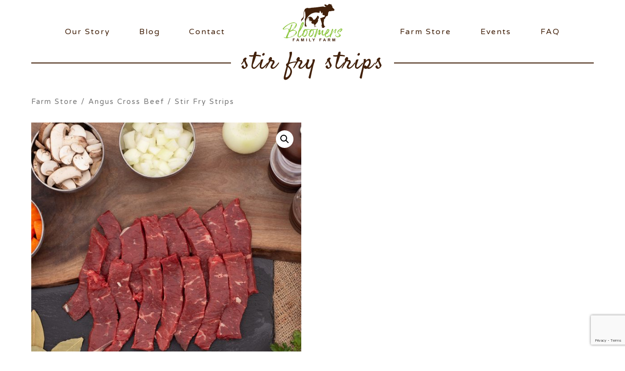

--- FILE ---
content_type: text/html; charset=UTF-8
request_url: https://bloomersfarm.com/product/stir-fry-strips/
body_size: 12087
content:
<!doctype html>
<html lang="en-US">
<head>
	<meta charset="UTF-8">
	<meta name="viewport" content="width=device-width, initial-scale=1">
	<link rel="profile" href="https://gmpg.org/xfn/11">

	<!--favicons-->
	<link rel="apple-touch-icon" sizes="180x180" href="https://bloomersfarm.com/wp-content/themes/redding-designs/favicons/apple-touch-icon.png">
	<link rel="icon" type="image/png" sizes="32x32" href="https://bloomersfarm.com/wp-content/themes/redding-designs/favicons/favicon-32x32.png">
	<link rel="icon" type="image/png" sizes="16x16" href="https://bloomersfarm.com/wp-content/themes/redding-designs/favicons/favicon-16x16.png">
	<link rel="manifest" href="https://bloomersfarm.com/wp-content/themes/redding-designs/favicons/site.webmanifest">
	<link rel="mask-icon" href="https://bloomersfarm.com/wp-content/themes/redding-designs/favicons/safari-pinned-tab.svg" color="#8cc63f">
	<link rel="shortcut icon" href="https://bloomersfarm.com/wp-content/themes/redding-designs/favicons/favicon.ico">
	<meta name="msapplication-TileColor" content="#ffffff">
	<meta name="msapplication-config" content="favicons/browserconfig.xml">
	<meta name="theme-color" content="#ffffff">

  
	        <meta property="og:url" content="https://bloomersfarm.com/product/stir-fry-strips/">
		        <meta property="og:image:secure" content="https://bloomersfarm.com/wp-content/uploads/2020/01/stir-fry-steaks.jpg">
          

     


		 
	


	<!--OG TAGS-->
	<meta property="og:type" content="business.business">
	<meta property="og:title" content="Bloomer Family Farm">
	<!-- <meta property="og:url" content="https://www.bloomersfarm.com"> -->
	<meta property="business:contact_data:street_address" content="1154 Ivan Dr">
	<meta property="business:contact_data:locality" content="Ilderton">
	<meta property="business:contact_data:region" content="Ontario">
	<meta property="business:contact_data:postal_code" content="">
	<meta property="business:contact_data:country_name" content="Canada">

	<!-- Global site tag (gtag.js) - Google Analytics -->
	<script async src="https://www.googletagmanager.com/gtag/js?id=UA-77532656-67"></script>
	<script>
	window.dataLayer = window.dataLayer || [];
	function gtag(){dataLayer.push(arguments);}
	gtag('js', new Date());

	gtag('config', 'UA-77532656-67');
	</script>

	<!-- google fonts -->
	<link href="https://fonts.googleapis.com/css?family=Varela+Round&display=swap" rel="stylesheet">
	<link href="https://fonts.googleapis.com/css?family=Satisfy&display=swap" rel="stylesheet">

	<meta name='robots' content='index, follow, max-image-preview:large, max-snippet:-1, max-video-preview:-1' />

	<!-- This site is optimized with the Yoast SEO plugin v19.8 - https://yoast.com/wordpress/plugins/seo/ -->
	<title>Stir Fry Strips - Bloomers Family Farm</title>
	<link rel="canonical" href="https://bloomersfarm.com/product/stir-fry-strips/" />
	<meta property="og:locale" content="en_US" />
	<meta property="og:type" content="article" />
	<meta property="og:title" content="Stir Fry Strips - Bloomers Family Farm" />
	<meta property="og:url" content="https://bloomersfarm.com/product/stir-fry-strips/" />
	<meta property="og:site_name" content="Bloomers Family Farm" />
	<meta property="article:modified_time" content="2025-12-31T07:58:38+00:00" />
	<meta property="og:image" content="http://bloomersfarm.com/wp-content/uploads/2020/01/stir-fry-steaks.jpg" />
	<meta property="og:image:width" content="768" />
	<meta property="og:image:height" content="768" />
	<meta property="og:image:type" content="image/jpeg" />
	<meta name="twitter:card" content="summary_large_image" />
	<script type="application/ld+json" class="yoast-schema-graph">{"@context":"https://schema.org","@graph":[{"@type":"WebPage","@id":"https://bloomersfarm.com/product/stir-fry-strips/","url":"https://bloomersfarm.com/product/stir-fry-strips/","name":"Stir Fry Strips - Bloomers Family Farm","isPartOf":{"@id":"https://bloomersfarm.com/#website"},"primaryImageOfPage":{"@id":"https://bloomersfarm.com/product/stir-fry-strips/#primaryimage"},"image":{"@id":"https://bloomersfarm.com/product/stir-fry-strips/#primaryimage"},"thumbnailUrl":"https://bloomersfarm.com/wp-content/uploads/2020/01/stir-fry-steaks.jpg","datePublished":"2020-03-13T20:31:16+00:00","dateModified":"2025-12-31T07:58:38+00:00","breadcrumb":{"@id":"https://bloomersfarm.com/product/stir-fry-strips/#breadcrumb"},"inLanguage":"en-US","potentialAction":[{"@type":"ReadAction","target":["https://bloomersfarm.com/product/stir-fry-strips/"]}]},{"@type":"ImageObject","inLanguage":"en-US","@id":"https://bloomersfarm.com/product/stir-fry-strips/#primaryimage","url":"https://bloomersfarm.com/wp-content/uploads/2020/01/stir-fry-steaks.jpg","contentUrl":"https://bloomersfarm.com/wp-content/uploads/2020/01/stir-fry-steaks.jpg","width":768,"height":768},{"@type":"BreadcrumbList","@id":"https://bloomersfarm.com/product/stir-fry-strips/#breadcrumb","itemListElement":[{"@type":"ListItem","position":1,"name":"Home","item":"https://bloomersfarm.com/"},{"@type":"ListItem","position":2,"name":"Shop","item":"https://bloomersfarm.com/shop/"},{"@type":"ListItem","position":3,"name":"Stir Fry Strips"}]},{"@type":"WebSite","@id":"https://bloomersfarm.com/#website","url":"https://bloomersfarm.com/","name":"Bloomers Family Farm","description":"","potentialAction":[{"@type":"SearchAction","target":{"@type":"EntryPoint","urlTemplate":"https://bloomersfarm.com/?s={search_term_string}"},"query-input":"required name=search_term_string"}],"inLanguage":"en-US"}]}</script>
	<!-- / Yoast SEO plugin. -->


<link rel='dns-prefetch' href='//platform-api.sharethis.com' />
<link rel='dns-prefetch' href='//stackpath.bootstrapcdn.com' />
<link rel='dns-prefetch' href='//www.google.com' />
<link rel='dns-prefetch' href='//use.fontawesome.com' />
<link rel='dns-prefetch' href='//s.w.org' />
<link rel="alternate" type="application/rss+xml" title="Bloomers Family Farm &raquo; Feed" href="https://bloomersfarm.com/feed/" />
<link rel="alternate" type="application/rss+xml" title="Bloomers Family Farm &raquo; Comments Feed" href="https://bloomersfarm.com/comments/feed/" />
<script type="text/javascript">
window._wpemojiSettings = {"baseUrl":"https:\/\/s.w.org\/images\/core\/emoji\/14.0.0\/72x72\/","ext":".png","svgUrl":"https:\/\/s.w.org\/images\/core\/emoji\/14.0.0\/svg\/","svgExt":".svg","source":{"concatemoji":"https:\/\/bloomersfarm.com\/wp-includes\/js\/wp-emoji-release.min.js?ver=6.0.3"}};
/*! This file is auto-generated */
!function(e,a,t){var n,r,o,i=a.createElement("canvas"),p=i.getContext&&i.getContext("2d");function s(e,t){var a=String.fromCharCode,e=(p.clearRect(0,0,i.width,i.height),p.fillText(a.apply(this,e),0,0),i.toDataURL());return p.clearRect(0,0,i.width,i.height),p.fillText(a.apply(this,t),0,0),e===i.toDataURL()}function c(e){var t=a.createElement("script");t.src=e,t.defer=t.type="text/javascript",a.getElementsByTagName("head")[0].appendChild(t)}for(o=Array("flag","emoji"),t.supports={everything:!0,everythingExceptFlag:!0},r=0;r<o.length;r++)t.supports[o[r]]=function(e){if(!p||!p.fillText)return!1;switch(p.textBaseline="top",p.font="600 32px Arial",e){case"flag":return s([127987,65039,8205,9895,65039],[127987,65039,8203,9895,65039])?!1:!s([55356,56826,55356,56819],[55356,56826,8203,55356,56819])&&!s([55356,57332,56128,56423,56128,56418,56128,56421,56128,56430,56128,56423,56128,56447],[55356,57332,8203,56128,56423,8203,56128,56418,8203,56128,56421,8203,56128,56430,8203,56128,56423,8203,56128,56447]);case"emoji":return!s([129777,127995,8205,129778,127999],[129777,127995,8203,129778,127999])}return!1}(o[r]),t.supports.everything=t.supports.everything&&t.supports[o[r]],"flag"!==o[r]&&(t.supports.everythingExceptFlag=t.supports.everythingExceptFlag&&t.supports[o[r]]);t.supports.everythingExceptFlag=t.supports.everythingExceptFlag&&!t.supports.flag,t.DOMReady=!1,t.readyCallback=function(){t.DOMReady=!0},t.supports.everything||(n=function(){t.readyCallback()},a.addEventListener?(a.addEventListener("DOMContentLoaded",n,!1),e.addEventListener("load",n,!1)):(e.attachEvent("onload",n),a.attachEvent("onreadystatechange",function(){"complete"===a.readyState&&t.readyCallback()})),(e=t.source||{}).concatemoji?c(e.concatemoji):e.wpemoji&&e.twemoji&&(c(e.twemoji),c(e.wpemoji)))}(window,document,window._wpemojiSettings);
</script>
<style type="text/css">
img.wp-smiley,
img.emoji {
	display: inline !important;
	border: none !important;
	box-shadow: none !important;
	height: 1em !important;
	width: 1em !important;
	margin: 0 0.07em !important;
	vertical-align: -0.1em !important;
	background: none !important;
	padding: 0 !important;
}
</style>
	<link rel='stylesheet' id='sbi_styles-css'  href='https://bloomersfarm.com/wp-content/plugins/instagram-feed/css/sbi-styles.min.css?ver=6.0.8' type='text/css' media='all' />
<link rel='stylesheet' id='wp-block-library-css'  href='https://bloomersfarm.com/wp-includes/css/dist/block-library/style.min.css?ver=6.0.3' type='text/css' media='all' />
<link rel='stylesheet' id='wc-blocks-vendors-style-css'  href='https://bloomersfarm.com/wp-content/plugins/woocommerce/packages/woocommerce-blocks/build/wc-blocks-vendors-style.css?ver=8.5.1' type='text/css' media='all' />
<link rel='stylesheet' id='wc-blocks-style-css'  href='https://bloomersfarm.com/wp-content/plugins/woocommerce/packages/woocommerce-blocks/build/wc-blocks-style.css?ver=8.5.1' type='text/css' media='all' />
<style id='global-styles-inline-css' type='text/css'>
body{--wp--preset--color--black: #000000;--wp--preset--color--cyan-bluish-gray: #abb8c3;--wp--preset--color--white: #ffffff;--wp--preset--color--pale-pink: #f78da7;--wp--preset--color--vivid-red: #cf2e2e;--wp--preset--color--luminous-vivid-orange: #ff6900;--wp--preset--color--luminous-vivid-amber: #fcb900;--wp--preset--color--light-green-cyan: #7bdcb5;--wp--preset--color--vivid-green-cyan: #00d084;--wp--preset--color--pale-cyan-blue: #8ed1fc;--wp--preset--color--vivid-cyan-blue: #0693e3;--wp--preset--color--vivid-purple: #9b51e0;--wp--preset--gradient--vivid-cyan-blue-to-vivid-purple: linear-gradient(135deg,rgba(6,147,227,1) 0%,rgb(155,81,224) 100%);--wp--preset--gradient--light-green-cyan-to-vivid-green-cyan: linear-gradient(135deg,rgb(122,220,180) 0%,rgb(0,208,130) 100%);--wp--preset--gradient--luminous-vivid-amber-to-luminous-vivid-orange: linear-gradient(135deg,rgba(252,185,0,1) 0%,rgba(255,105,0,1) 100%);--wp--preset--gradient--luminous-vivid-orange-to-vivid-red: linear-gradient(135deg,rgba(255,105,0,1) 0%,rgb(207,46,46) 100%);--wp--preset--gradient--very-light-gray-to-cyan-bluish-gray: linear-gradient(135deg,rgb(238,238,238) 0%,rgb(169,184,195) 100%);--wp--preset--gradient--cool-to-warm-spectrum: linear-gradient(135deg,rgb(74,234,220) 0%,rgb(151,120,209) 20%,rgb(207,42,186) 40%,rgb(238,44,130) 60%,rgb(251,105,98) 80%,rgb(254,248,76) 100%);--wp--preset--gradient--blush-light-purple: linear-gradient(135deg,rgb(255,206,236) 0%,rgb(152,150,240) 100%);--wp--preset--gradient--blush-bordeaux: linear-gradient(135deg,rgb(254,205,165) 0%,rgb(254,45,45) 50%,rgb(107,0,62) 100%);--wp--preset--gradient--luminous-dusk: linear-gradient(135deg,rgb(255,203,112) 0%,rgb(199,81,192) 50%,rgb(65,88,208) 100%);--wp--preset--gradient--pale-ocean: linear-gradient(135deg,rgb(255,245,203) 0%,rgb(182,227,212) 50%,rgb(51,167,181) 100%);--wp--preset--gradient--electric-grass: linear-gradient(135deg,rgb(202,248,128) 0%,rgb(113,206,126) 100%);--wp--preset--gradient--midnight: linear-gradient(135deg,rgb(2,3,129) 0%,rgb(40,116,252) 100%);--wp--preset--duotone--dark-grayscale: url('#wp-duotone-dark-grayscale');--wp--preset--duotone--grayscale: url('#wp-duotone-grayscale');--wp--preset--duotone--purple-yellow: url('#wp-duotone-purple-yellow');--wp--preset--duotone--blue-red: url('#wp-duotone-blue-red');--wp--preset--duotone--midnight: url('#wp-duotone-midnight');--wp--preset--duotone--magenta-yellow: url('#wp-duotone-magenta-yellow');--wp--preset--duotone--purple-green: url('#wp-duotone-purple-green');--wp--preset--duotone--blue-orange: url('#wp-duotone-blue-orange');--wp--preset--font-size--small: 13px;--wp--preset--font-size--medium: 20px;--wp--preset--font-size--large: 36px;--wp--preset--font-size--x-large: 42px;}.has-black-color{color: var(--wp--preset--color--black) !important;}.has-cyan-bluish-gray-color{color: var(--wp--preset--color--cyan-bluish-gray) !important;}.has-white-color{color: var(--wp--preset--color--white) !important;}.has-pale-pink-color{color: var(--wp--preset--color--pale-pink) !important;}.has-vivid-red-color{color: var(--wp--preset--color--vivid-red) !important;}.has-luminous-vivid-orange-color{color: var(--wp--preset--color--luminous-vivid-orange) !important;}.has-luminous-vivid-amber-color{color: var(--wp--preset--color--luminous-vivid-amber) !important;}.has-light-green-cyan-color{color: var(--wp--preset--color--light-green-cyan) !important;}.has-vivid-green-cyan-color{color: var(--wp--preset--color--vivid-green-cyan) !important;}.has-pale-cyan-blue-color{color: var(--wp--preset--color--pale-cyan-blue) !important;}.has-vivid-cyan-blue-color{color: var(--wp--preset--color--vivid-cyan-blue) !important;}.has-vivid-purple-color{color: var(--wp--preset--color--vivid-purple) !important;}.has-black-background-color{background-color: var(--wp--preset--color--black) !important;}.has-cyan-bluish-gray-background-color{background-color: var(--wp--preset--color--cyan-bluish-gray) !important;}.has-white-background-color{background-color: var(--wp--preset--color--white) !important;}.has-pale-pink-background-color{background-color: var(--wp--preset--color--pale-pink) !important;}.has-vivid-red-background-color{background-color: var(--wp--preset--color--vivid-red) !important;}.has-luminous-vivid-orange-background-color{background-color: var(--wp--preset--color--luminous-vivid-orange) !important;}.has-luminous-vivid-amber-background-color{background-color: var(--wp--preset--color--luminous-vivid-amber) !important;}.has-light-green-cyan-background-color{background-color: var(--wp--preset--color--light-green-cyan) !important;}.has-vivid-green-cyan-background-color{background-color: var(--wp--preset--color--vivid-green-cyan) !important;}.has-pale-cyan-blue-background-color{background-color: var(--wp--preset--color--pale-cyan-blue) !important;}.has-vivid-cyan-blue-background-color{background-color: var(--wp--preset--color--vivid-cyan-blue) !important;}.has-vivid-purple-background-color{background-color: var(--wp--preset--color--vivid-purple) !important;}.has-black-border-color{border-color: var(--wp--preset--color--black) !important;}.has-cyan-bluish-gray-border-color{border-color: var(--wp--preset--color--cyan-bluish-gray) !important;}.has-white-border-color{border-color: var(--wp--preset--color--white) !important;}.has-pale-pink-border-color{border-color: var(--wp--preset--color--pale-pink) !important;}.has-vivid-red-border-color{border-color: var(--wp--preset--color--vivid-red) !important;}.has-luminous-vivid-orange-border-color{border-color: var(--wp--preset--color--luminous-vivid-orange) !important;}.has-luminous-vivid-amber-border-color{border-color: var(--wp--preset--color--luminous-vivid-amber) !important;}.has-light-green-cyan-border-color{border-color: var(--wp--preset--color--light-green-cyan) !important;}.has-vivid-green-cyan-border-color{border-color: var(--wp--preset--color--vivid-green-cyan) !important;}.has-pale-cyan-blue-border-color{border-color: var(--wp--preset--color--pale-cyan-blue) !important;}.has-vivid-cyan-blue-border-color{border-color: var(--wp--preset--color--vivid-cyan-blue) !important;}.has-vivid-purple-border-color{border-color: var(--wp--preset--color--vivid-purple) !important;}.has-vivid-cyan-blue-to-vivid-purple-gradient-background{background: var(--wp--preset--gradient--vivid-cyan-blue-to-vivid-purple) !important;}.has-light-green-cyan-to-vivid-green-cyan-gradient-background{background: var(--wp--preset--gradient--light-green-cyan-to-vivid-green-cyan) !important;}.has-luminous-vivid-amber-to-luminous-vivid-orange-gradient-background{background: var(--wp--preset--gradient--luminous-vivid-amber-to-luminous-vivid-orange) !important;}.has-luminous-vivid-orange-to-vivid-red-gradient-background{background: var(--wp--preset--gradient--luminous-vivid-orange-to-vivid-red) !important;}.has-very-light-gray-to-cyan-bluish-gray-gradient-background{background: var(--wp--preset--gradient--very-light-gray-to-cyan-bluish-gray) !important;}.has-cool-to-warm-spectrum-gradient-background{background: var(--wp--preset--gradient--cool-to-warm-spectrum) !important;}.has-blush-light-purple-gradient-background{background: var(--wp--preset--gradient--blush-light-purple) !important;}.has-blush-bordeaux-gradient-background{background: var(--wp--preset--gradient--blush-bordeaux) !important;}.has-luminous-dusk-gradient-background{background: var(--wp--preset--gradient--luminous-dusk) !important;}.has-pale-ocean-gradient-background{background: var(--wp--preset--gradient--pale-ocean) !important;}.has-electric-grass-gradient-background{background: var(--wp--preset--gradient--electric-grass) !important;}.has-midnight-gradient-background{background: var(--wp--preset--gradient--midnight) !important;}.has-small-font-size{font-size: var(--wp--preset--font-size--small) !important;}.has-medium-font-size{font-size: var(--wp--preset--font-size--medium) !important;}.has-large-font-size{font-size: var(--wp--preset--font-size--large) !important;}.has-x-large-font-size{font-size: var(--wp--preset--font-size--x-large) !important;}
</style>
<link rel='stylesheet' id='contact-form-7-css'  href='https://bloomersfarm.com/wp-content/plugins/contact-form-7/includes/css/styles.css?ver=5.6.3' type='text/css' media='all' />
<link rel='stylesheet' id='share-this-share-buttons-sticky-css'  href='https://bloomersfarm.com/wp-content/plugins/sharethis-share-buttons/css/mu-style.css?ver=1666105830' type='text/css' media='all' />
<link rel='stylesheet' id='photoswipe-css'  href='https://bloomersfarm.com/wp-content/plugins/woocommerce/assets/css/photoswipe/photoswipe.min.css?ver=7.0.0' type='text/css' media='all' />
<link rel='stylesheet' id='photoswipe-default-skin-css'  href='https://bloomersfarm.com/wp-content/plugins/woocommerce/assets/css/photoswipe/default-skin/default-skin.min.css?ver=7.0.0' type='text/css' media='all' />
<link rel='stylesheet' id='woocommerce-layout-css'  href='https://bloomersfarm.com/wp-content/plugins/woocommerce/assets/css/woocommerce-layout.css?ver=7.0.0' type='text/css' media='all' />
<link rel='stylesheet' id='woocommerce-smallscreen-css'  href='https://bloomersfarm.com/wp-content/plugins/woocommerce/assets/css/woocommerce-smallscreen.css?ver=7.0.0' type='text/css' media='only screen and (max-width: 768px)' />
<link rel='stylesheet' id='woocommerce-general-css'  href='https://bloomersfarm.com/wp-content/plugins/woocommerce/assets/css/woocommerce.css?ver=7.0.0' type='text/css' media='all' />
<style id='woocommerce-inline-inline-css' type='text/css'>
.woocommerce form .form-row .required { visibility: visible; }
</style>
<link rel='stylesheet' id='woo-variation-swatches-css'  href='https://bloomersfarm.com/wp-content/plugins/woo-variation-swatches/assets/css/frontend.min.css?ver=1666105843' type='text/css' media='all' />
<style id='woo-variation-swatches-inline-css' type='text/css'>
:root {
--wvs-tick:url("data:image/svg+xml;utf8,%3Csvg filter='drop-shadow(0px 0px 2px rgb(0 0 0 / .8))' xmlns='http://www.w3.org/2000/svg'  viewBox='0 0 30 30'%3E%3Cpath fill='none' stroke='%23ffffff' stroke-linecap='round' stroke-linejoin='round' stroke-width='4' d='M4 16L11 23 27 7'/%3E%3C/svg%3E");

--wvs-cross:url("data:image/svg+xml;utf8,%3Csvg filter='drop-shadow(0px 0px 5px rgb(255 255 255 / .6))' xmlns='http://www.w3.org/2000/svg' width='72px' height='72px' viewBox='0 0 24 24'%3E%3Cpath fill='none' stroke='%23ff0000' stroke-linecap='round' stroke-width='0.6' d='M5 5L19 19M19 5L5 19'/%3E%3C/svg%3E");
--wvs-single-product-item-width:30px;
--wvs-single-product-item-height:30px;
--wvs-single-product-item-font-size:16px}
</style>
<link rel='stylesheet' id='redding-designs-style-css'  href='https://bloomersfarm.com/wp-content/themes/redding-designs/style.css?ver=1.1' type='text/css' media='all' />
<link rel='stylesheet' id='redding-designs-bootstrap-css'  href='https://stackpath.bootstrapcdn.com/bootstrap/4.1.3/css/bootstrap.min.css?ver=6.0.3' type='text/css' media='all' />
<link rel='stylesheet' id='redding-designs-fontawesome-css'  href='https://use.fontawesome.com/releases/v5.3.1/css/all.css?ver=6.0.3' type='text/css' media='all' />
<link rel='stylesheet' id='redding-designs-main-style-css'  href='https://bloomersfarm.com/wp-content/themes/redding-designs/css/styles.css?ver=6.0.3' type='text/css' media='all' />
<link rel='stylesheet' id='stripe_styles-css'  href='https://bloomersfarm.com/wp-content/plugins/woocommerce-gateway-stripe/assets/css/stripe-styles.css?ver=6.8.0' type='text/css' media='all' />
<script type='text/javascript' src='//platform-api.sharethis.com/js/sharethis.js?ver=2.1.4#property=5e6016ed5b521d0012390d6f&#038;product=inline-buttons' id='share-this-share-buttons-mu-js'></script>
<script type='text/javascript' src='https://bloomersfarm.com/wp-includes/js/jquery/jquery.min.js?ver=3.6.0' id='jquery-core-js'></script>
<script type='text/javascript' src='https://bloomersfarm.com/wp-includes/js/jquery/jquery-migrate.min.js?ver=3.3.2' id='jquery-migrate-js'></script>
<script type='text/javascript' id='woocommerce-tokenization-form-js-extra'>
/* <![CDATA[ */
var wc_tokenization_form_params = {"is_registration_required":"","is_logged_in":""};
/* ]]> */
</script>
<script type='text/javascript' src='https://bloomersfarm.com/wp-content/plugins/woocommerce/assets/js/frontend/tokenization-form.min.js?ver=7.0.0' id='woocommerce-tokenization-form-js'></script>
<link rel="https://api.w.org/" href="https://bloomersfarm.com/wp-json/" /><link rel="alternate" type="application/json" href="https://bloomersfarm.com/wp-json/wp/v2/product/431" /><link rel="EditURI" type="application/rsd+xml" title="RSD" href="https://bloomersfarm.com/xmlrpc.php?rsd" />
<link rel="wlwmanifest" type="application/wlwmanifest+xml" href="https://bloomersfarm.com/wp-includes/wlwmanifest.xml" /> 
<meta name="generator" content="WordPress 6.0.3" />
<meta name="generator" content="WooCommerce 7.0.0" />
<link rel='shortlink' href='https://bloomersfarm.com/?p=431' />
<link rel="alternate" type="application/json+oembed" href="https://bloomersfarm.com/wp-json/oembed/1.0/embed?url=https%3A%2F%2Fbloomersfarm.com%2Fproduct%2Fstir-fry-strips%2F" />
<link rel="alternate" type="text/xml+oembed" href="https://bloomersfarm.com/wp-json/oembed/1.0/embed?url=https%3A%2F%2Fbloomersfarm.com%2Fproduct%2Fstir-fry-strips%2F&#038;format=xml" />
<!-- Stream WordPress user activity plugin v3.9.1 -->
		<script>
			document.documentElement.className = document.documentElement.className.replace( 'no-js', 'js' );
		</script>
				<style>
			.no-js img.lazyload { display: none; }
			figure.wp-block-image img.lazyloading { min-width: 150px; }
							.lazyload, .lazyloading { opacity: 0; }
				.lazyloaded {
					opacity: 1;
					transition: opacity 400ms;
					transition-delay: 0ms;
				}
					</style>
			<noscript><style>.woocommerce-product-gallery{ opacity: 1 !important; }</style></noscript>
			<style type="text/css">
					.site-title,
			.site-description {
				position: absolute;
				clip: rect(1px, 1px, 1px, 1px);
			}
				</style>
		</head>

<body class="product-template-default single single-product postid-431 theme-redding-designs woocommerce woocommerce-page woocommerce-no-js woo-variation-swatches wvs-behavior-blur wvs-theme-redding-designs wvs-show-label wvs-tooltip">
<div id="page" class="site position-relative">
	
	<header id="masthead" class="site-header d-flex ">
		<div class="container-fluid d-flex max-width-lg position-relative">
		
			<nav class="row navbar navbar-expand-lg w-100 justify-content-between justify-content-lg-center mx-0 align-content-end px-0">
				
				<!-- logo -->
				<div class="col-4 col-md-3 my-1 mb-lg-0 order-1 d-lg-none">
					<a href="https://bloomersfarm.com/home">
						<img   alt="logo" data-src="https://bloomersfarm.com/wp-content/themes/redding-designs/images/logos/bloomers-family-farm-logo.svg" class="site-logo lazyload" src="[data-uri]"><noscript><img   alt="logo" data-src="https://bloomersfarm.com/wp-content/themes/redding-designs/images/logos/bloomers-family-farm-logo.svg" class="site-logo lazyload" src="[data-uri]"><noscript><img class="site-logo" src="https://bloomersfarm.com/wp-content/themes/redding-designs/images/logos/bloomers-family-farm-logo.svg" alt="logo"></noscript></noscript>
					</a>
				</div>
				
				<!-- navbar toggle button -->
				<div class="col-2 col-md-1 order-2 d-flex d-lg-none col-lg-0 p-0 px-md-3 justify-self-end align-items-center">
					<div class="icon-one" role="button" data-toggle="collapse" data-target="#mainNavbar" aria-controls="mainNavbar" aria-expanded="false" aria-label="Toggle navigation">
						<div class="hamburger hamburger-one"></div>
					</div>
				</div>

				<!-- navbar links -->
				<div class="order-3 collapse navbar-collapse" id="mainNavbar">
					<div class="nav-wrapper w-100">

						<div class="row navbar-nav m-0 text-center justify-content-center justify-content-lg-around align-items-center align-items-xl-end text-uppercase pb-2 py-xl-0">

							<div class="col-12 col-lg-4 d-flex flex-column flex-lg-row justify-content-between">
								<div class="nav-item ">
									<a class="nav-link" href="https://bloomersfarm.com/about">Our Story</a>
								</div>
								<div class="nav-item ">
									<a class="nav-link" href="https://bloomersfarm.com/blog" >Blog</a>
								</div>
								<!-- <div class="nav-item </?= is_page('recipes') ? 'active' : '' ;?>">
									<a class="nav-link" href="</?php echo site_url() ?>/recipes">Recipes</a>
								</div> -->
								<div class="nav-item ">
									<a class="nav-link" href="https://bloomersfarm.com/contact">Contact</a>
								</div>
							</div>

							<div class="col-2 d-none d-lg-block px-0">
								<div class="nav-item">
									<a href="https://bloomersfarm.com/home">
										<img   alt="logo" data-src="https://bloomersfarm.com/wp-content/themes/redding-designs/images/logos/bloomers-family-farm-logo.svg" class="site-logo lazyload" src="[data-uri]"><noscript><img   alt="logo" data-src="https://bloomersfarm.com/wp-content/themes/redding-designs/images/logos/bloomers-family-farm-logo.svg" class="site-logo lazyload" src="[data-uri]"><noscript><img class="site-logo" src="https://bloomersfarm.com/wp-content/themes/redding-designs/images/logos/bloomers-family-farm-logo.svg" alt="logo"></noscript></noscript>
									</a>
								</div>
							</div>

							<div class="col-12 col-lg-4 d-flex flex-column flex-lg-row justify-content-between">
								<div class="nav-item ">
									<a class="nav-link" href="https://bloomersfarm.com/shop">Farm Store</a>
								</div>
								<div class="nav-item ">
									<a class="nav-link" href="https://bloomersfarm.com/events">Events</a>
								</div>
								<div class="nav-item ">
									<a class="nav-link" href="https://bloomersfarm.com/faq">FAQ</a>
								</div>

																	<!-- <div class="nav-item">
										<a href="https://bloomersfarm.com/cart/" class="nav-link">
											<div class="header-cart-count">
												Cart&nbsp;&#40;0&#41;
											</div>
										</a>
									</div> -->

															</div>

						</div>
				
					</div>
				</div>
				

			</nav><!-- #site-navigation -->
			
		</div>
	</header><!-- #masthead -->

	<div id="content" class="site-content">

	<div id="primary" class="content-area"><main id="main" class="site-main" role="main">
		
			
	<div class="product-overlay">
		<h1 class="section-heading brown max-width-lg h-100">Stir Fry Strips</h1>
	</div>

	<div class="woocommerce-notices-wrapper"></div><nav class="woocommerce-breadcrumb"><a href="https://bloomersfarm.com/shop">Farm Store</a>&nbsp;&#47;&nbsp;<a href="https://bloomersfarm.com/product-category/beef/">Angus Cross Beef</a>&nbsp;&#47;&nbsp;Stir Fry Strips</nav><div id="product-431" class="row mt-3 max-width-lg product type-product post-431 status-publish first instock product_cat-beef has-post-thumbnail taxable shipping-taxable purchasable product-type-simple">

	<div class="woocommerce-product-gallery woocommerce-product-gallery--with-images woocommerce-product-gallery--columns-4 images" data-columns="4" style="opacity: 0; transition: opacity .25s ease-in-out;">
	<figure class="woocommerce-product-gallery__wrapper">
		<div data-thumb="https://bloomersfarm.com/wp-content/uploads/2020/01/stir-fry-steaks-300x300.jpg" data-thumb-alt="" class="woocommerce-product-gallery__image"><a href="https://bloomersfarm.com/wp-content/uploads/2020/01/stir-fry-steaks.jpg"><img width="600" height="600" src="https://bloomersfarm.com/wp-content/uploads/2020/01/stir-fry-steaks-600x600.jpg" class="wp-post-image" alt="" title="stir-fry-steaks" data-caption="" data-src="https://bloomersfarm.com/wp-content/uploads/2020/01/stir-fry-steaks.jpg" data-large_image="https://bloomersfarm.com/wp-content/uploads/2020/01/stir-fry-steaks.jpg" data-large_image_width="768" data-large_image_height="768" srcset="https://bloomersfarm.com/wp-content/uploads/2020/01/stir-fry-steaks-600x600.jpg 600w, https://bloomersfarm.com/wp-content/uploads/2020/01/stir-fry-steaks-300x300.jpg 300w, https://bloomersfarm.com/wp-content/uploads/2020/01/stir-fry-steaks-150x150.jpg 150w, https://bloomersfarm.com/wp-content/uploads/2020/01/stir-fry-steaks-100x100.jpg 100w, https://bloomersfarm.com/wp-content/uploads/2020/01/stir-fry-steaks.jpg 768w" sizes="(max-width: 600px) 100vw, 600px" /></a></div>	</figure>
</div>

	<div class="summary entry-summary position-relative m-0 col-12 col-lg-10 offset-lg-1 offset-xl-0 mx-auto col-xl-6">
			</div>

	</div>


		
	</main></div>
	

	</div><!-- #content -->

	<!-- contact section -->
	<div class="contact-wrapper pt-5">
		
<article class="p-3 w-100 chalk-bg">
	<div class="row max-width-lg mx-auto align-items-start pt-4 pt-xl-0">

		<div class="col-12 col-md-6 col-xl-3 flex-column center-center text-left order-1 align-self-center">
			<h2>contact us</h2>
			<ul>
				<li>
					<p class="text-white d-flex align-items-center">
						<span class="pr-2"><i class="fas fa-map-signs"></i></span> 11554 Ivan Dr.<br/>Ilderton, ON					</p>
				</li>
				<li>
					<p class="text-white d-flex align-items-center">
						<span class="pr-2"><i class="fas fa-phone"></i></span> 519-666-1255					</p>
				</li>
				<li>
					<p class="text-white d-flex align-items-center">
						<span class="pr-2"><i class="fas fa-envelope"></i></span> meat@bloomersfarm.com					</p>
				</li>
			</ul>
		</div>

		<div class="col-12 col-xl-6 center-center text-center order-3 order-xl-2 pt-4 pt-xl-0">
			
<div id="sb_instagram"  class="sbi sbi_mob_col_1 sbi_tab_col_2 sbi_col_3 sbi_width_resp" style="padding-bottom: 10px;width: 100%;" data-feedid="*1"  data-res="auto" data-cols="3" data-colsmobile="1" data-colstablet="2" data-num="6" data-nummobile="" data-shortcode-atts="{}"  data-postid="431" data-locatornonce="3ba6fd370c" data-sbi-flags="favorLocal">
	
    <div id="sbi_images"  style="padding: 5px;">
		    </div>

	<div id="sbi_load" >

	
	
</div>

	    <span class="sbi_resized_image_data" data-feed-id="*1" data-resized="[]">
	</span>
	</div>

		</div>

		<div class="col-12 col-md-6 col-xl-3 flex-column center-center text-center order-2 order-xl-3 align-self-center pt-3 pt-md-0">
			<h2>follow us</h2>
			<p class="px-4 text-white">Stay up-to-date with Bloomers Farm weekly specials and events!</p>
			<div class="d-flex flex-row no-wrap">
				<a href="https://www.facebook.com/BloomersFarm/" target="_blank" class="circle-icon"><i class="fab fa-facebook-square"></i></a>
				<a href="https://www.instagram.com/bloomers_family_farm/" target="_blank" class="circle-icon"><i class="fab fa-instagram"></i></a>
			</div>
		</div>

	</div>

</article>
	</div>

	<footer id="colophon" class="site-footer py-4">
		<div class="max-width-lg py-4 px-md-5">
			
			<div class="row justify-content-between">
				<div class="col-12 col-md-3 text-center order-1">
					<img id="footer-logo"  alt="logo" data-src="https://bloomersfarm.com/wp-content/themes/redding-designs/images/logos/bloomers-family-farm-logo.svg" class="lazyload" src="[data-uri]"><noscript><img id="footer-logo" src="https://bloomersfarm.com/wp-content/themes/redding-designs/images/logos/bloomers-family-farm-logo.svg" alt="logo"></noscript>
				</div>
				<div class="col-6 col-md-3 col-xl-2 pt-4 pt-md-0 order-4 order-md-2">
					<h2 class="brown">support</h2>
					<ul>
						<li><a href="https://bloomersfarm.com/my-account">Account</a></li>
						<li><a href="https://bloomersfarm.com/contact">Contact Us</a></li>
						<li><a href="https://bloomersfarm.com/privacy">Privacy Policy</a></li>
						<li><a href="https://bloomersfarm.com/sitemap">Sitemap</a></li>
						<li class="beard mt-1"><a href="https://reddingdesigns.com/"><img  alt="redding designs logo" data-src="https://reddingdesigns.com/images/icons/beard-white.png" class="lazyload" src="[data-uri]"><noscript><img src="https://reddingdesigns.com/images/icons/beard-white.png" alt="redding designs logo"></noscript></a></li>
					</ul>
				</div>
				<div class="col-6 col-md-3 col-xl-2 pt-4 pt-md-0 order-2 order-md-3">
					<h2 class="brown">discover</h2>
					<ul>
						<li><a href="https://bloomersfarm.com/about">About</a></li>
						<li><a href="https://bloomersfarm.com/blog">Blog</a></li>
						<!-- <li><a href="</?= site_url();?>/recipes">Recipes</a></li> -->
						<li><a href="https://bloomersfarm.com/events">Events</a></li>
						<li><a href="https://bloomersfarm.com/faq">FAQ</a></li>
					</ul>
				</div>
				
					<div class="col-6 col-md-3 col-xl-2 pt-4 pt-md-0 order-3 order-md-4">
						<h2 class="brown">farm store</h2>
						<ul>

							<li><a href="https://bloomersfarm.com/shop">Shop</a></li>

							<!-- <li>
								<a href="https://bloomersfarm.com/cart/" class="nav-link pl-0">
									<div class="header-cart-count">
										Cart&nbsp;&#40;0&#41;
									</div>
								</a>
							</li> -->
							
						</ul>
					</div>
				
				<div class="col-12 col-xl-3 pt-3 pt-xl-0 order-5">
					<h2 class="brown">fun fact</h2>
					<p>Canadian beef consumption is 39.8lbs per person yearly, Statistics Canada, Retail Weight, 2018 - Canada also has 2% of the World's 996.4 million cattle, USDA</p>
				</div>

			</div>

		</div><!-- .site-footer -->
	</footer><!-- #colophon -->
</div><!-- #page -->

<!-- Instagram Feed JS -->
<script type="text/javascript">
var sbiajaxurl = "https://bloomersfarm.com/wp-admin/admin-ajax.php";
</script>
<script type="application/ld+json">{"@context":"https:\/\/schema.org\/","@graph":[{"@context":"https:\/\/schema.org\/","@type":"BreadcrumbList","itemListElement":[{"@type":"ListItem","position":1,"item":{"name":"Farm Store","@id":"https:\/\/bloomersfarm.com\/shop"}},{"@type":"ListItem","position":2,"item":{"name":"Angus Cross Beef","@id":"https:\/\/bloomersfarm.com\/product-category\/beef\/"}},{"@type":"ListItem","position":3,"item":{"name":"Stir Fry Strips","@id":"https:\/\/bloomersfarm.com\/product\/stir-fry-strips\/"}}]},{"@context":"https:\/\/schema.org\/","@type":"Product","@id":"https:\/\/bloomersfarm.com\/product\/stir-fry-strips\/#product","name":"Stir Fry Strips","url":"https:\/\/bloomersfarm.com\/product\/stir-fry-strips\/","description":"","image":"https:\/\/bloomersfarm.com\/wp-content\/uploads\/2020\/01\/stir-fry-steaks.jpg","sku":431,"offers":[{"@type":"Offer","price":"8.49","priceValidUntil":"2027-12-31","priceSpecification":{"price":"8.49","priceCurrency":"CAD","valueAddedTaxIncluded":"false"},"priceCurrency":"CAD","availability":"http:\/\/schema.org\/InStock","url":"https:\/\/bloomersfarm.com\/product\/stir-fry-strips\/","seller":{"@type":"Organization","name":"Bloomers Family Farm","url":"https:\/\/bloomersfarm.com"}}]}]}</script>
<div class="pswp" tabindex="-1" role="dialog" aria-hidden="true">
	<div class="pswp__bg"></div>
	<div class="pswp__scroll-wrap">
		<div class="pswp__container">
			<div class="pswp__item"></div>
			<div class="pswp__item"></div>
			<div class="pswp__item"></div>
		</div>
		<div class="pswp__ui pswp__ui--hidden">
			<div class="pswp__top-bar">
				<div class="pswp__counter"></div>
				<button class="pswp__button pswp__button--close" aria-label="Close (Esc)"></button>
				<button class="pswp__button pswp__button--share" aria-label="Share"></button>
				<button class="pswp__button pswp__button--fs" aria-label="Toggle fullscreen"></button>
				<button class="pswp__button pswp__button--zoom" aria-label="Zoom in/out"></button>
				<div class="pswp__preloader">
					<div class="pswp__preloader__icn">
						<div class="pswp__preloader__cut">
							<div class="pswp__preloader__donut"></div>
						</div>
					</div>
				</div>
			</div>
			<div class="pswp__share-modal pswp__share-modal--hidden pswp__single-tap">
				<div class="pswp__share-tooltip"></div>
			</div>
			<button class="pswp__button pswp__button--arrow--left" aria-label="Previous (arrow left)"></button>
			<button class="pswp__button pswp__button--arrow--right" aria-label="Next (arrow right)"></button>
			<div class="pswp__caption">
				<div class="pswp__caption__center"></div>
			</div>
		</div>
	</div>
</div>
	<script type="text/javascript">
		(function () {
			var c = document.body.className;
			c = c.replace(/woocommerce-no-js/, 'woocommerce-js');
			document.body.className = c;
		})();
	</script>
	<script type='text/javascript' src='https://bloomersfarm.com/wp-content/plugins/contact-form-7/includes/swv/js/index.js?ver=5.6.3' id='swv-js'></script>
<script type='text/javascript' id='contact-form-7-js-extra'>
/* <![CDATA[ */
var wpcf7 = {"api":{"root":"https:\/\/bloomersfarm.com\/wp-json\/","namespace":"contact-form-7\/v1"}};
/* ]]> */
</script>
<script type='text/javascript' src='https://bloomersfarm.com/wp-content/plugins/contact-form-7/includes/js/index.js?ver=5.6.3' id='contact-form-7-js'></script>
<script type='text/javascript' src='https://bloomersfarm.com/wp-content/plugins/woocommerce/assets/js/jquery-blockui/jquery.blockUI.min.js?ver=2.7.0-wc.7.0.0' id='jquery-blockui-js'></script>
<script type='text/javascript' id='wc-add-to-cart-js-extra'>
/* <![CDATA[ */
var wc_add_to_cart_params = {"ajax_url":"\/wp-admin\/admin-ajax.php","wc_ajax_url":"\/?wc-ajax=%%endpoint%%","i18n_view_cart":"View cart","cart_url":"https:\/\/bloomersfarm.com\/cart\/","is_cart":"","cart_redirect_after_add":"no"};
/* ]]> */
</script>
<script type='text/javascript' src='https://bloomersfarm.com/wp-content/plugins/woocommerce/assets/js/frontend/add-to-cart.min.js?ver=7.0.0' id='wc-add-to-cart-js'></script>
<script type='text/javascript' src='https://bloomersfarm.com/wp-content/plugins/woocommerce/assets/js/zoom/jquery.zoom.min.js?ver=1.7.21-wc.7.0.0' id='zoom-js'></script>
<script type='text/javascript' src='https://bloomersfarm.com/wp-content/plugins/woocommerce/assets/js/flexslider/jquery.flexslider.min.js?ver=2.7.2-wc.7.0.0' id='flexslider-js'></script>
<script type='text/javascript' src='https://bloomersfarm.com/wp-content/plugins/woocommerce/assets/js/photoswipe/photoswipe.min.js?ver=4.1.1-wc.7.0.0' id='photoswipe-js'></script>
<script type='text/javascript' src='https://bloomersfarm.com/wp-content/plugins/woocommerce/assets/js/photoswipe/photoswipe-ui-default.min.js?ver=4.1.1-wc.7.0.0' id='photoswipe-ui-default-js'></script>
<script type='text/javascript' id='wc-single-product-js-extra'>
/* <![CDATA[ */
var wc_single_product_params = {"i18n_required_rating_text":"Please select a rating","review_rating_required":"yes","flexslider":{"rtl":false,"animation":"slide","smoothHeight":true,"directionNav":false,"controlNav":"thumbnails","slideshow":false,"animationSpeed":500,"animationLoop":false,"allowOneSlide":false},"zoom_enabled":"1","zoom_options":[],"photoswipe_enabled":"1","photoswipe_options":{"shareEl":false,"closeOnScroll":false,"history":false,"hideAnimationDuration":0,"showAnimationDuration":0},"flexslider_enabled":"1"};
/* ]]> */
</script>
<script type='text/javascript' src='https://bloomersfarm.com/wp-content/plugins/woocommerce/assets/js/frontend/single-product.min.js?ver=7.0.0' id='wc-single-product-js'></script>
<script type='text/javascript' src='https://bloomersfarm.com/wp-content/plugins/woocommerce/assets/js/js-cookie/js.cookie.min.js?ver=2.1.4-wc.7.0.0' id='js-cookie-js'></script>
<script type='text/javascript' id='woocommerce-js-extra'>
/* <![CDATA[ */
var woocommerce_params = {"ajax_url":"\/wp-admin\/admin-ajax.php","wc_ajax_url":"\/?wc-ajax=%%endpoint%%"};
/* ]]> */
</script>
<script type='text/javascript' src='https://bloomersfarm.com/wp-content/plugins/woocommerce/assets/js/frontend/woocommerce.min.js?ver=7.0.0' id='woocommerce-js'></script>
<script type='text/javascript' id='wc-cart-fragments-js-extra'>
/* <![CDATA[ */
var wc_cart_fragments_params = {"ajax_url":"\/wp-admin\/admin-ajax.php","wc_ajax_url":"\/?wc-ajax=%%endpoint%%","cart_hash_key":"wc_cart_hash_d6ab705f149d4f401fa4e7b7de78d623","fragment_name":"wc_fragments_d6ab705f149d4f401fa4e7b7de78d623","request_timeout":"5000"};
/* ]]> */
</script>
<script type='text/javascript' src='https://bloomersfarm.com/wp-content/plugins/woocommerce/assets/js/frontend/cart-fragments.min.js?ver=7.0.0' id='wc-cart-fragments-js'></script>
<script type='text/javascript' src='https://bloomersfarm.com/wp-includes/js/underscore.min.js?ver=1.13.3' id='underscore-js'></script>
<script type='text/javascript' id='wp-util-js-extra'>
/* <![CDATA[ */
var _wpUtilSettings = {"ajax":{"url":"\/wp-admin\/admin-ajax.php"}};
/* ]]> */
</script>
<script type='text/javascript' src='https://bloomersfarm.com/wp-includes/js/wp-util.min.js?ver=6.0.3' id='wp-util-js'></script>
<script type='text/javascript' id='wp-api-request-js-extra'>
/* <![CDATA[ */
var wpApiSettings = {"root":"https:\/\/bloomersfarm.com\/wp-json\/","nonce":"02ece283c1","versionString":"wp\/v2\/"};
/* ]]> */
</script>
<script type='text/javascript' src='https://bloomersfarm.com/wp-includes/js/api-request.min.js?ver=6.0.3' id='wp-api-request-js'></script>
<script type='text/javascript' src='https://bloomersfarm.com/wp-includes/js/dist/vendor/regenerator-runtime.min.js?ver=0.13.9' id='regenerator-runtime-js'></script>
<script type='text/javascript' src='https://bloomersfarm.com/wp-includes/js/dist/vendor/wp-polyfill.min.js?ver=3.15.0' id='wp-polyfill-js'></script>
<script type='text/javascript' src='https://bloomersfarm.com/wp-includes/js/dist/hooks.min.js?ver=c6d64f2cb8f5c6bb49caca37f8828ce3' id='wp-hooks-js'></script>
<script type='text/javascript' src='https://bloomersfarm.com/wp-includes/js/dist/i18n.min.js?ver=ebee46757c6a411e38fd079a7ac71d94' id='wp-i18n-js'></script>
<script type='text/javascript' id='wp-i18n-js-after'>
wp.i18n.setLocaleData( { 'text direction\u0004ltr': [ 'ltr' ] } );
</script>
<script type='text/javascript' src='https://bloomersfarm.com/wp-includes/js/dist/vendor/lodash.min.js?ver=4.17.19' id='lodash-js'></script>
<script type='text/javascript' id='lodash-js-after'>
window.lodash = _.noConflict();
</script>
<script type='text/javascript' src='https://bloomersfarm.com/wp-includes/js/dist/url.min.js?ver=16385e4d69da65c7283790971de6b297' id='wp-url-js'></script>
<script type='text/javascript' src='https://bloomersfarm.com/wp-includes/js/dist/api-fetch.min.js?ver=63050163caffa6aac54e9ebf21fe0472' id='wp-api-fetch-js'></script>
<script type='text/javascript' id='wp-api-fetch-js-after'>
wp.apiFetch.use( wp.apiFetch.createRootURLMiddleware( "https://bloomersfarm.com/wp-json/" ) );
wp.apiFetch.nonceMiddleware = wp.apiFetch.createNonceMiddleware( "02ece283c1" );
wp.apiFetch.use( wp.apiFetch.nonceMiddleware );
wp.apiFetch.use( wp.apiFetch.mediaUploadMiddleware );
wp.apiFetch.nonceEndpoint = "https://bloomersfarm.com/wp-admin/admin-ajax.php?action=rest-nonce";
</script>
<script type='text/javascript' id='woo-variation-swatches-js-extra'>
/* <![CDATA[ */
var woo_variation_swatches_options = {"show_variation_label":"1","clear_on_reselect":"","variation_label_separator":":","is_mobile":"","show_variation_stock":"","stock_label_threshold":"5","cart_redirect_after_add":"no","enable_ajax_add_to_cart":"yes","cart_url":"https:\/\/bloomersfarm.com\/cart\/","is_cart":""};
/* ]]> */
</script>
<script type='text/javascript' src='https://bloomersfarm.com/wp-content/plugins/woo-variation-swatches/assets/js/frontend.min.js?ver=1666105843' id='woo-variation-swatches-js'></script>
<script type='text/javascript' src='https://stackpath.bootstrapcdn.com/bootstrap/4.1.3/js/bootstrap.min.js?ver=20151215' id='redding-designs-bootstrap-js-js'></script>
<script type='text/javascript' src='https://bloomersfarm.com/wp-content/themes/redding-designs/js/navigation.js?ver=20151215' id='redding-designs-navigation-js'></script>
<script type='text/javascript' src='https://bloomersfarm.com/wp-content/themes/redding-designs/js/script.js?ver=6.0.3' id='redding-designs-script-js'></script>
<script type='text/javascript' src='https://bloomersfarm.com/wp-content/themes/redding-designs/js/skip-link-focus-fix.js?ver=20151215' id='redding-designs-skip-link-focus-fix-js'></script>
<script type='text/javascript' src='https://bloomersfarm.com/wp-content/plugins/woocommerce/assets/js/jquery-payment/jquery.payment.min.js?ver=3.0.0-wc.7.0.0' id='jquery-payment-js'></script>
<script type='text/javascript' src='https://js.stripe.com/v3/?ver=3.0' id='stripe-js'></script>
<script type='text/javascript' id='woocommerce_stripe-js-extra'>
/* <![CDATA[ */
var wc_stripe_params = {"title":"Credit Card (Stripe)","key":"pk_live_51LfkxyI5mIhuSHzPrODsTu1i9gnTi8nqO6HfLgj9d2SA0AaGpHmLmVnd3YvP4sAGhrro1VboWxqtNWxyvH6I3z4y009ydCS7bO","i18n_terms":"Please accept the terms and conditions first","i18n_required_fields":"Please fill in required checkout fields first","updateFailedOrderNonce":"5ff366ba95","updatePaymentIntentNonce":"56429b81ce","orderId":"0","checkout_url":"\/?wc-ajax=checkout","stripe_locale":"en","no_prepaid_card_msg":"Sorry, we're not accepting prepaid cards at this time. Your credit card has not been charged. Please try with alternative payment method.","no_sepa_owner_msg":"Please enter your IBAN account name.","no_sepa_iban_msg":"Please enter your IBAN account number.","payment_intent_error":"We couldn't initiate the payment. Please try again.","sepa_mandate_notification":"email","allow_prepaid_card":"yes","inline_cc_form":"no","is_checkout":"no","return_url":"https:\/\/bloomersfarm.com\/checkout\/order-received\/?utm_nooverride=1","ajaxurl":"\/?wc-ajax=%%endpoint%%","stripe_nonce":"8165af56fe","statement_descriptor":"","elements_options":[],"sepa_elements_options":{"supportedCountries":["SEPA"],"placeholderCountry":"CA","style":{"base":{"fontSize":"15px"}}},"invalid_owner_name":"Billing First Name and Last Name are required.","is_change_payment_page":"no","is_add_payment_page":"no","is_pay_for_order_page":"no","elements_styling":"","elements_classes":"","add_card_nonce":"4ab101a337","create_payment_intent_nonce":"f56fe180d3","cpf_cnpj_required_msg":"CPF\/CNPJ is a required field","invalid_number":"The card number is not a valid credit card number.","invalid_expiry_month":"The card's expiration month is invalid.","invalid_expiry_year":"The card's expiration year is invalid.","invalid_cvc":"The card's security code is invalid.","incorrect_number":"The card number is incorrect.","incomplete_number":"The card number is incomplete.","incomplete_cvc":"The card's security code is incomplete.","incomplete_expiry":"The card's expiration date is incomplete.","expired_card":"The card has expired.","incorrect_cvc":"The card's security code is incorrect.","incorrect_zip":"The card's zip code failed validation.","postal_code_invalid":"Invalid zip code, please correct and try again","invalid_expiry_year_past":"The card's expiration year is in the past","card_declined":"The card was declined.","missing":"There is no card on a customer that is being charged.","processing_error":"An error occurred while processing the card.","invalid_sofort_country":"The billing country is not accepted by Sofort. Please try another country.","email_invalid":"Invalid email address, please correct and try again.","invalid_request_error":"Unable to process this payment, please try again or use alternative method.","amount_too_large":"The order total is too high for this payment method","amount_too_small":"The order total is too low for this payment method","country_code_invalid":"Invalid country code, please try again with a valid country code","tax_id_invalid":"Invalid Tax Id, please try again with a valid tax id"};
/* ]]> */
</script>
<script type='text/javascript' src='https://bloomersfarm.com/wp-content/plugins/woocommerce-gateway-stripe/assets/js/stripe.min.js?ver=6.8.0' id='woocommerce_stripe-js'></script>
<script type='text/javascript' src='https://www.google.com/recaptcha/api.js?render=6LehLI8iAAAAAATiKnRd8wMnbBPj2IjPeQ5-0YnG&#038;ver=3.0' id='google-recaptcha-js'></script>
<script type='text/javascript' id='wpcf7-recaptcha-js-extra'>
/* <![CDATA[ */
var wpcf7_recaptcha = {"sitekey":"6LehLI8iAAAAAATiKnRd8wMnbBPj2IjPeQ5-0YnG","actions":{"homepage":"homepage","contactform":"contactform"}};
/* ]]> */
</script>
<script type='text/javascript' src='https://bloomersfarm.com/wp-content/plugins/contact-form-7/modules/recaptcha/index.js?ver=5.6.3' id='wpcf7-recaptcha-js'></script>
<script type='text/javascript' src='https://bloomersfarm.com/wp-content/plugins/wp-smush-pro/app/assets/js/smush-lazy-load.min.js?ver=3.12.1' id='smush-lazy-load-js'></script>
<script type='text/javascript' id='sbi_scripts-js-extra'>
/* <![CDATA[ */
var sb_instagram_js_options = {"font_method":"svg","resized_url":"https:\/\/bloomersfarm.com\/wp-content\/uploads\/sb-instagram-feed-images\/","placeholder":"https:\/\/bloomersfarm.com\/wp-content\/plugins\/instagram-feed\/img\/placeholder.png","ajax_url":"https:\/\/bloomersfarm.com\/wp-admin\/admin-ajax.php"};
/* ]]> */
</script>
<script type='text/javascript' src='https://bloomersfarm.com/wp-content/plugins/instagram-feed/js/sbi-scripts.min.js?ver=6.0.8' id='sbi_scripts-js'></script>

<script>
	jQuery(document).ready(function($) {
		//hamburger menu animation
		$('.icon-one').click(function() {
			$('.icon-one').toggleClass('active-one');
		});

		//bootstrap tooltip
		$(function () {
			$('[data-toggle="tooltip"]').tooltip()
		})
	})
</script>

</body>
</html>


--- FILE ---
content_type: text/html; charset=utf-8
request_url: https://www.google.com/recaptcha/api2/anchor?ar=1&k=6LehLI8iAAAAAATiKnRd8wMnbBPj2IjPeQ5-0YnG&co=aHR0cHM6Ly9ibG9vbWVyc2Zhcm0uY29tOjQ0Mw..&hl=en&v=PoyoqOPhxBO7pBk68S4YbpHZ&size=invisible&anchor-ms=20000&execute-ms=30000&cb=bfcly9iyohus
body_size: 49988
content:
<!DOCTYPE HTML><html dir="ltr" lang="en"><head><meta http-equiv="Content-Type" content="text/html; charset=UTF-8">
<meta http-equiv="X-UA-Compatible" content="IE=edge">
<title>reCAPTCHA</title>
<style type="text/css">
/* cyrillic-ext */
@font-face {
  font-family: 'Roboto';
  font-style: normal;
  font-weight: 400;
  font-stretch: 100%;
  src: url(//fonts.gstatic.com/s/roboto/v48/KFO7CnqEu92Fr1ME7kSn66aGLdTylUAMa3GUBHMdazTgWw.woff2) format('woff2');
  unicode-range: U+0460-052F, U+1C80-1C8A, U+20B4, U+2DE0-2DFF, U+A640-A69F, U+FE2E-FE2F;
}
/* cyrillic */
@font-face {
  font-family: 'Roboto';
  font-style: normal;
  font-weight: 400;
  font-stretch: 100%;
  src: url(//fonts.gstatic.com/s/roboto/v48/KFO7CnqEu92Fr1ME7kSn66aGLdTylUAMa3iUBHMdazTgWw.woff2) format('woff2');
  unicode-range: U+0301, U+0400-045F, U+0490-0491, U+04B0-04B1, U+2116;
}
/* greek-ext */
@font-face {
  font-family: 'Roboto';
  font-style: normal;
  font-weight: 400;
  font-stretch: 100%;
  src: url(//fonts.gstatic.com/s/roboto/v48/KFO7CnqEu92Fr1ME7kSn66aGLdTylUAMa3CUBHMdazTgWw.woff2) format('woff2');
  unicode-range: U+1F00-1FFF;
}
/* greek */
@font-face {
  font-family: 'Roboto';
  font-style: normal;
  font-weight: 400;
  font-stretch: 100%;
  src: url(//fonts.gstatic.com/s/roboto/v48/KFO7CnqEu92Fr1ME7kSn66aGLdTylUAMa3-UBHMdazTgWw.woff2) format('woff2');
  unicode-range: U+0370-0377, U+037A-037F, U+0384-038A, U+038C, U+038E-03A1, U+03A3-03FF;
}
/* math */
@font-face {
  font-family: 'Roboto';
  font-style: normal;
  font-weight: 400;
  font-stretch: 100%;
  src: url(//fonts.gstatic.com/s/roboto/v48/KFO7CnqEu92Fr1ME7kSn66aGLdTylUAMawCUBHMdazTgWw.woff2) format('woff2');
  unicode-range: U+0302-0303, U+0305, U+0307-0308, U+0310, U+0312, U+0315, U+031A, U+0326-0327, U+032C, U+032F-0330, U+0332-0333, U+0338, U+033A, U+0346, U+034D, U+0391-03A1, U+03A3-03A9, U+03B1-03C9, U+03D1, U+03D5-03D6, U+03F0-03F1, U+03F4-03F5, U+2016-2017, U+2034-2038, U+203C, U+2040, U+2043, U+2047, U+2050, U+2057, U+205F, U+2070-2071, U+2074-208E, U+2090-209C, U+20D0-20DC, U+20E1, U+20E5-20EF, U+2100-2112, U+2114-2115, U+2117-2121, U+2123-214F, U+2190, U+2192, U+2194-21AE, U+21B0-21E5, U+21F1-21F2, U+21F4-2211, U+2213-2214, U+2216-22FF, U+2308-230B, U+2310, U+2319, U+231C-2321, U+2336-237A, U+237C, U+2395, U+239B-23B7, U+23D0, U+23DC-23E1, U+2474-2475, U+25AF, U+25B3, U+25B7, U+25BD, U+25C1, U+25CA, U+25CC, U+25FB, U+266D-266F, U+27C0-27FF, U+2900-2AFF, U+2B0E-2B11, U+2B30-2B4C, U+2BFE, U+3030, U+FF5B, U+FF5D, U+1D400-1D7FF, U+1EE00-1EEFF;
}
/* symbols */
@font-face {
  font-family: 'Roboto';
  font-style: normal;
  font-weight: 400;
  font-stretch: 100%;
  src: url(//fonts.gstatic.com/s/roboto/v48/KFO7CnqEu92Fr1ME7kSn66aGLdTylUAMaxKUBHMdazTgWw.woff2) format('woff2');
  unicode-range: U+0001-000C, U+000E-001F, U+007F-009F, U+20DD-20E0, U+20E2-20E4, U+2150-218F, U+2190, U+2192, U+2194-2199, U+21AF, U+21E6-21F0, U+21F3, U+2218-2219, U+2299, U+22C4-22C6, U+2300-243F, U+2440-244A, U+2460-24FF, U+25A0-27BF, U+2800-28FF, U+2921-2922, U+2981, U+29BF, U+29EB, U+2B00-2BFF, U+4DC0-4DFF, U+FFF9-FFFB, U+10140-1018E, U+10190-1019C, U+101A0, U+101D0-101FD, U+102E0-102FB, U+10E60-10E7E, U+1D2C0-1D2D3, U+1D2E0-1D37F, U+1F000-1F0FF, U+1F100-1F1AD, U+1F1E6-1F1FF, U+1F30D-1F30F, U+1F315, U+1F31C, U+1F31E, U+1F320-1F32C, U+1F336, U+1F378, U+1F37D, U+1F382, U+1F393-1F39F, U+1F3A7-1F3A8, U+1F3AC-1F3AF, U+1F3C2, U+1F3C4-1F3C6, U+1F3CA-1F3CE, U+1F3D4-1F3E0, U+1F3ED, U+1F3F1-1F3F3, U+1F3F5-1F3F7, U+1F408, U+1F415, U+1F41F, U+1F426, U+1F43F, U+1F441-1F442, U+1F444, U+1F446-1F449, U+1F44C-1F44E, U+1F453, U+1F46A, U+1F47D, U+1F4A3, U+1F4B0, U+1F4B3, U+1F4B9, U+1F4BB, U+1F4BF, U+1F4C8-1F4CB, U+1F4D6, U+1F4DA, U+1F4DF, U+1F4E3-1F4E6, U+1F4EA-1F4ED, U+1F4F7, U+1F4F9-1F4FB, U+1F4FD-1F4FE, U+1F503, U+1F507-1F50B, U+1F50D, U+1F512-1F513, U+1F53E-1F54A, U+1F54F-1F5FA, U+1F610, U+1F650-1F67F, U+1F687, U+1F68D, U+1F691, U+1F694, U+1F698, U+1F6AD, U+1F6B2, U+1F6B9-1F6BA, U+1F6BC, U+1F6C6-1F6CF, U+1F6D3-1F6D7, U+1F6E0-1F6EA, U+1F6F0-1F6F3, U+1F6F7-1F6FC, U+1F700-1F7FF, U+1F800-1F80B, U+1F810-1F847, U+1F850-1F859, U+1F860-1F887, U+1F890-1F8AD, U+1F8B0-1F8BB, U+1F8C0-1F8C1, U+1F900-1F90B, U+1F93B, U+1F946, U+1F984, U+1F996, U+1F9E9, U+1FA00-1FA6F, U+1FA70-1FA7C, U+1FA80-1FA89, U+1FA8F-1FAC6, U+1FACE-1FADC, U+1FADF-1FAE9, U+1FAF0-1FAF8, U+1FB00-1FBFF;
}
/* vietnamese */
@font-face {
  font-family: 'Roboto';
  font-style: normal;
  font-weight: 400;
  font-stretch: 100%;
  src: url(//fonts.gstatic.com/s/roboto/v48/KFO7CnqEu92Fr1ME7kSn66aGLdTylUAMa3OUBHMdazTgWw.woff2) format('woff2');
  unicode-range: U+0102-0103, U+0110-0111, U+0128-0129, U+0168-0169, U+01A0-01A1, U+01AF-01B0, U+0300-0301, U+0303-0304, U+0308-0309, U+0323, U+0329, U+1EA0-1EF9, U+20AB;
}
/* latin-ext */
@font-face {
  font-family: 'Roboto';
  font-style: normal;
  font-weight: 400;
  font-stretch: 100%;
  src: url(//fonts.gstatic.com/s/roboto/v48/KFO7CnqEu92Fr1ME7kSn66aGLdTylUAMa3KUBHMdazTgWw.woff2) format('woff2');
  unicode-range: U+0100-02BA, U+02BD-02C5, U+02C7-02CC, U+02CE-02D7, U+02DD-02FF, U+0304, U+0308, U+0329, U+1D00-1DBF, U+1E00-1E9F, U+1EF2-1EFF, U+2020, U+20A0-20AB, U+20AD-20C0, U+2113, U+2C60-2C7F, U+A720-A7FF;
}
/* latin */
@font-face {
  font-family: 'Roboto';
  font-style: normal;
  font-weight: 400;
  font-stretch: 100%;
  src: url(//fonts.gstatic.com/s/roboto/v48/KFO7CnqEu92Fr1ME7kSn66aGLdTylUAMa3yUBHMdazQ.woff2) format('woff2');
  unicode-range: U+0000-00FF, U+0131, U+0152-0153, U+02BB-02BC, U+02C6, U+02DA, U+02DC, U+0304, U+0308, U+0329, U+2000-206F, U+20AC, U+2122, U+2191, U+2193, U+2212, U+2215, U+FEFF, U+FFFD;
}
/* cyrillic-ext */
@font-face {
  font-family: 'Roboto';
  font-style: normal;
  font-weight: 500;
  font-stretch: 100%;
  src: url(//fonts.gstatic.com/s/roboto/v48/KFO7CnqEu92Fr1ME7kSn66aGLdTylUAMa3GUBHMdazTgWw.woff2) format('woff2');
  unicode-range: U+0460-052F, U+1C80-1C8A, U+20B4, U+2DE0-2DFF, U+A640-A69F, U+FE2E-FE2F;
}
/* cyrillic */
@font-face {
  font-family: 'Roboto';
  font-style: normal;
  font-weight: 500;
  font-stretch: 100%;
  src: url(//fonts.gstatic.com/s/roboto/v48/KFO7CnqEu92Fr1ME7kSn66aGLdTylUAMa3iUBHMdazTgWw.woff2) format('woff2');
  unicode-range: U+0301, U+0400-045F, U+0490-0491, U+04B0-04B1, U+2116;
}
/* greek-ext */
@font-face {
  font-family: 'Roboto';
  font-style: normal;
  font-weight: 500;
  font-stretch: 100%;
  src: url(//fonts.gstatic.com/s/roboto/v48/KFO7CnqEu92Fr1ME7kSn66aGLdTylUAMa3CUBHMdazTgWw.woff2) format('woff2');
  unicode-range: U+1F00-1FFF;
}
/* greek */
@font-face {
  font-family: 'Roboto';
  font-style: normal;
  font-weight: 500;
  font-stretch: 100%;
  src: url(//fonts.gstatic.com/s/roboto/v48/KFO7CnqEu92Fr1ME7kSn66aGLdTylUAMa3-UBHMdazTgWw.woff2) format('woff2');
  unicode-range: U+0370-0377, U+037A-037F, U+0384-038A, U+038C, U+038E-03A1, U+03A3-03FF;
}
/* math */
@font-face {
  font-family: 'Roboto';
  font-style: normal;
  font-weight: 500;
  font-stretch: 100%;
  src: url(//fonts.gstatic.com/s/roboto/v48/KFO7CnqEu92Fr1ME7kSn66aGLdTylUAMawCUBHMdazTgWw.woff2) format('woff2');
  unicode-range: U+0302-0303, U+0305, U+0307-0308, U+0310, U+0312, U+0315, U+031A, U+0326-0327, U+032C, U+032F-0330, U+0332-0333, U+0338, U+033A, U+0346, U+034D, U+0391-03A1, U+03A3-03A9, U+03B1-03C9, U+03D1, U+03D5-03D6, U+03F0-03F1, U+03F4-03F5, U+2016-2017, U+2034-2038, U+203C, U+2040, U+2043, U+2047, U+2050, U+2057, U+205F, U+2070-2071, U+2074-208E, U+2090-209C, U+20D0-20DC, U+20E1, U+20E5-20EF, U+2100-2112, U+2114-2115, U+2117-2121, U+2123-214F, U+2190, U+2192, U+2194-21AE, U+21B0-21E5, U+21F1-21F2, U+21F4-2211, U+2213-2214, U+2216-22FF, U+2308-230B, U+2310, U+2319, U+231C-2321, U+2336-237A, U+237C, U+2395, U+239B-23B7, U+23D0, U+23DC-23E1, U+2474-2475, U+25AF, U+25B3, U+25B7, U+25BD, U+25C1, U+25CA, U+25CC, U+25FB, U+266D-266F, U+27C0-27FF, U+2900-2AFF, U+2B0E-2B11, U+2B30-2B4C, U+2BFE, U+3030, U+FF5B, U+FF5D, U+1D400-1D7FF, U+1EE00-1EEFF;
}
/* symbols */
@font-face {
  font-family: 'Roboto';
  font-style: normal;
  font-weight: 500;
  font-stretch: 100%;
  src: url(//fonts.gstatic.com/s/roboto/v48/KFO7CnqEu92Fr1ME7kSn66aGLdTylUAMaxKUBHMdazTgWw.woff2) format('woff2');
  unicode-range: U+0001-000C, U+000E-001F, U+007F-009F, U+20DD-20E0, U+20E2-20E4, U+2150-218F, U+2190, U+2192, U+2194-2199, U+21AF, U+21E6-21F0, U+21F3, U+2218-2219, U+2299, U+22C4-22C6, U+2300-243F, U+2440-244A, U+2460-24FF, U+25A0-27BF, U+2800-28FF, U+2921-2922, U+2981, U+29BF, U+29EB, U+2B00-2BFF, U+4DC0-4DFF, U+FFF9-FFFB, U+10140-1018E, U+10190-1019C, U+101A0, U+101D0-101FD, U+102E0-102FB, U+10E60-10E7E, U+1D2C0-1D2D3, U+1D2E0-1D37F, U+1F000-1F0FF, U+1F100-1F1AD, U+1F1E6-1F1FF, U+1F30D-1F30F, U+1F315, U+1F31C, U+1F31E, U+1F320-1F32C, U+1F336, U+1F378, U+1F37D, U+1F382, U+1F393-1F39F, U+1F3A7-1F3A8, U+1F3AC-1F3AF, U+1F3C2, U+1F3C4-1F3C6, U+1F3CA-1F3CE, U+1F3D4-1F3E0, U+1F3ED, U+1F3F1-1F3F3, U+1F3F5-1F3F7, U+1F408, U+1F415, U+1F41F, U+1F426, U+1F43F, U+1F441-1F442, U+1F444, U+1F446-1F449, U+1F44C-1F44E, U+1F453, U+1F46A, U+1F47D, U+1F4A3, U+1F4B0, U+1F4B3, U+1F4B9, U+1F4BB, U+1F4BF, U+1F4C8-1F4CB, U+1F4D6, U+1F4DA, U+1F4DF, U+1F4E3-1F4E6, U+1F4EA-1F4ED, U+1F4F7, U+1F4F9-1F4FB, U+1F4FD-1F4FE, U+1F503, U+1F507-1F50B, U+1F50D, U+1F512-1F513, U+1F53E-1F54A, U+1F54F-1F5FA, U+1F610, U+1F650-1F67F, U+1F687, U+1F68D, U+1F691, U+1F694, U+1F698, U+1F6AD, U+1F6B2, U+1F6B9-1F6BA, U+1F6BC, U+1F6C6-1F6CF, U+1F6D3-1F6D7, U+1F6E0-1F6EA, U+1F6F0-1F6F3, U+1F6F7-1F6FC, U+1F700-1F7FF, U+1F800-1F80B, U+1F810-1F847, U+1F850-1F859, U+1F860-1F887, U+1F890-1F8AD, U+1F8B0-1F8BB, U+1F8C0-1F8C1, U+1F900-1F90B, U+1F93B, U+1F946, U+1F984, U+1F996, U+1F9E9, U+1FA00-1FA6F, U+1FA70-1FA7C, U+1FA80-1FA89, U+1FA8F-1FAC6, U+1FACE-1FADC, U+1FADF-1FAE9, U+1FAF0-1FAF8, U+1FB00-1FBFF;
}
/* vietnamese */
@font-face {
  font-family: 'Roboto';
  font-style: normal;
  font-weight: 500;
  font-stretch: 100%;
  src: url(//fonts.gstatic.com/s/roboto/v48/KFO7CnqEu92Fr1ME7kSn66aGLdTylUAMa3OUBHMdazTgWw.woff2) format('woff2');
  unicode-range: U+0102-0103, U+0110-0111, U+0128-0129, U+0168-0169, U+01A0-01A1, U+01AF-01B0, U+0300-0301, U+0303-0304, U+0308-0309, U+0323, U+0329, U+1EA0-1EF9, U+20AB;
}
/* latin-ext */
@font-face {
  font-family: 'Roboto';
  font-style: normal;
  font-weight: 500;
  font-stretch: 100%;
  src: url(//fonts.gstatic.com/s/roboto/v48/KFO7CnqEu92Fr1ME7kSn66aGLdTylUAMa3KUBHMdazTgWw.woff2) format('woff2');
  unicode-range: U+0100-02BA, U+02BD-02C5, U+02C7-02CC, U+02CE-02D7, U+02DD-02FF, U+0304, U+0308, U+0329, U+1D00-1DBF, U+1E00-1E9F, U+1EF2-1EFF, U+2020, U+20A0-20AB, U+20AD-20C0, U+2113, U+2C60-2C7F, U+A720-A7FF;
}
/* latin */
@font-face {
  font-family: 'Roboto';
  font-style: normal;
  font-weight: 500;
  font-stretch: 100%;
  src: url(//fonts.gstatic.com/s/roboto/v48/KFO7CnqEu92Fr1ME7kSn66aGLdTylUAMa3yUBHMdazQ.woff2) format('woff2');
  unicode-range: U+0000-00FF, U+0131, U+0152-0153, U+02BB-02BC, U+02C6, U+02DA, U+02DC, U+0304, U+0308, U+0329, U+2000-206F, U+20AC, U+2122, U+2191, U+2193, U+2212, U+2215, U+FEFF, U+FFFD;
}
/* cyrillic-ext */
@font-face {
  font-family: 'Roboto';
  font-style: normal;
  font-weight: 900;
  font-stretch: 100%;
  src: url(//fonts.gstatic.com/s/roboto/v48/KFO7CnqEu92Fr1ME7kSn66aGLdTylUAMa3GUBHMdazTgWw.woff2) format('woff2');
  unicode-range: U+0460-052F, U+1C80-1C8A, U+20B4, U+2DE0-2DFF, U+A640-A69F, U+FE2E-FE2F;
}
/* cyrillic */
@font-face {
  font-family: 'Roboto';
  font-style: normal;
  font-weight: 900;
  font-stretch: 100%;
  src: url(//fonts.gstatic.com/s/roboto/v48/KFO7CnqEu92Fr1ME7kSn66aGLdTylUAMa3iUBHMdazTgWw.woff2) format('woff2');
  unicode-range: U+0301, U+0400-045F, U+0490-0491, U+04B0-04B1, U+2116;
}
/* greek-ext */
@font-face {
  font-family: 'Roboto';
  font-style: normal;
  font-weight: 900;
  font-stretch: 100%;
  src: url(//fonts.gstatic.com/s/roboto/v48/KFO7CnqEu92Fr1ME7kSn66aGLdTylUAMa3CUBHMdazTgWw.woff2) format('woff2');
  unicode-range: U+1F00-1FFF;
}
/* greek */
@font-face {
  font-family: 'Roboto';
  font-style: normal;
  font-weight: 900;
  font-stretch: 100%;
  src: url(//fonts.gstatic.com/s/roboto/v48/KFO7CnqEu92Fr1ME7kSn66aGLdTylUAMa3-UBHMdazTgWw.woff2) format('woff2');
  unicode-range: U+0370-0377, U+037A-037F, U+0384-038A, U+038C, U+038E-03A1, U+03A3-03FF;
}
/* math */
@font-face {
  font-family: 'Roboto';
  font-style: normal;
  font-weight: 900;
  font-stretch: 100%;
  src: url(//fonts.gstatic.com/s/roboto/v48/KFO7CnqEu92Fr1ME7kSn66aGLdTylUAMawCUBHMdazTgWw.woff2) format('woff2');
  unicode-range: U+0302-0303, U+0305, U+0307-0308, U+0310, U+0312, U+0315, U+031A, U+0326-0327, U+032C, U+032F-0330, U+0332-0333, U+0338, U+033A, U+0346, U+034D, U+0391-03A1, U+03A3-03A9, U+03B1-03C9, U+03D1, U+03D5-03D6, U+03F0-03F1, U+03F4-03F5, U+2016-2017, U+2034-2038, U+203C, U+2040, U+2043, U+2047, U+2050, U+2057, U+205F, U+2070-2071, U+2074-208E, U+2090-209C, U+20D0-20DC, U+20E1, U+20E5-20EF, U+2100-2112, U+2114-2115, U+2117-2121, U+2123-214F, U+2190, U+2192, U+2194-21AE, U+21B0-21E5, U+21F1-21F2, U+21F4-2211, U+2213-2214, U+2216-22FF, U+2308-230B, U+2310, U+2319, U+231C-2321, U+2336-237A, U+237C, U+2395, U+239B-23B7, U+23D0, U+23DC-23E1, U+2474-2475, U+25AF, U+25B3, U+25B7, U+25BD, U+25C1, U+25CA, U+25CC, U+25FB, U+266D-266F, U+27C0-27FF, U+2900-2AFF, U+2B0E-2B11, U+2B30-2B4C, U+2BFE, U+3030, U+FF5B, U+FF5D, U+1D400-1D7FF, U+1EE00-1EEFF;
}
/* symbols */
@font-face {
  font-family: 'Roboto';
  font-style: normal;
  font-weight: 900;
  font-stretch: 100%;
  src: url(//fonts.gstatic.com/s/roboto/v48/KFO7CnqEu92Fr1ME7kSn66aGLdTylUAMaxKUBHMdazTgWw.woff2) format('woff2');
  unicode-range: U+0001-000C, U+000E-001F, U+007F-009F, U+20DD-20E0, U+20E2-20E4, U+2150-218F, U+2190, U+2192, U+2194-2199, U+21AF, U+21E6-21F0, U+21F3, U+2218-2219, U+2299, U+22C4-22C6, U+2300-243F, U+2440-244A, U+2460-24FF, U+25A0-27BF, U+2800-28FF, U+2921-2922, U+2981, U+29BF, U+29EB, U+2B00-2BFF, U+4DC0-4DFF, U+FFF9-FFFB, U+10140-1018E, U+10190-1019C, U+101A0, U+101D0-101FD, U+102E0-102FB, U+10E60-10E7E, U+1D2C0-1D2D3, U+1D2E0-1D37F, U+1F000-1F0FF, U+1F100-1F1AD, U+1F1E6-1F1FF, U+1F30D-1F30F, U+1F315, U+1F31C, U+1F31E, U+1F320-1F32C, U+1F336, U+1F378, U+1F37D, U+1F382, U+1F393-1F39F, U+1F3A7-1F3A8, U+1F3AC-1F3AF, U+1F3C2, U+1F3C4-1F3C6, U+1F3CA-1F3CE, U+1F3D4-1F3E0, U+1F3ED, U+1F3F1-1F3F3, U+1F3F5-1F3F7, U+1F408, U+1F415, U+1F41F, U+1F426, U+1F43F, U+1F441-1F442, U+1F444, U+1F446-1F449, U+1F44C-1F44E, U+1F453, U+1F46A, U+1F47D, U+1F4A3, U+1F4B0, U+1F4B3, U+1F4B9, U+1F4BB, U+1F4BF, U+1F4C8-1F4CB, U+1F4D6, U+1F4DA, U+1F4DF, U+1F4E3-1F4E6, U+1F4EA-1F4ED, U+1F4F7, U+1F4F9-1F4FB, U+1F4FD-1F4FE, U+1F503, U+1F507-1F50B, U+1F50D, U+1F512-1F513, U+1F53E-1F54A, U+1F54F-1F5FA, U+1F610, U+1F650-1F67F, U+1F687, U+1F68D, U+1F691, U+1F694, U+1F698, U+1F6AD, U+1F6B2, U+1F6B9-1F6BA, U+1F6BC, U+1F6C6-1F6CF, U+1F6D3-1F6D7, U+1F6E0-1F6EA, U+1F6F0-1F6F3, U+1F6F7-1F6FC, U+1F700-1F7FF, U+1F800-1F80B, U+1F810-1F847, U+1F850-1F859, U+1F860-1F887, U+1F890-1F8AD, U+1F8B0-1F8BB, U+1F8C0-1F8C1, U+1F900-1F90B, U+1F93B, U+1F946, U+1F984, U+1F996, U+1F9E9, U+1FA00-1FA6F, U+1FA70-1FA7C, U+1FA80-1FA89, U+1FA8F-1FAC6, U+1FACE-1FADC, U+1FADF-1FAE9, U+1FAF0-1FAF8, U+1FB00-1FBFF;
}
/* vietnamese */
@font-face {
  font-family: 'Roboto';
  font-style: normal;
  font-weight: 900;
  font-stretch: 100%;
  src: url(//fonts.gstatic.com/s/roboto/v48/KFO7CnqEu92Fr1ME7kSn66aGLdTylUAMa3OUBHMdazTgWw.woff2) format('woff2');
  unicode-range: U+0102-0103, U+0110-0111, U+0128-0129, U+0168-0169, U+01A0-01A1, U+01AF-01B0, U+0300-0301, U+0303-0304, U+0308-0309, U+0323, U+0329, U+1EA0-1EF9, U+20AB;
}
/* latin-ext */
@font-face {
  font-family: 'Roboto';
  font-style: normal;
  font-weight: 900;
  font-stretch: 100%;
  src: url(//fonts.gstatic.com/s/roboto/v48/KFO7CnqEu92Fr1ME7kSn66aGLdTylUAMa3KUBHMdazTgWw.woff2) format('woff2');
  unicode-range: U+0100-02BA, U+02BD-02C5, U+02C7-02CC, U+02CE-02D7, U+02DD-02FF, U+0304, U+0308, U+0329, U+1D00-1DBF, U+1E00-1E9F, U+1EF2-1EFF, U+2020, U+20A0-20AB, U+20AD-20C0, U+2113, U+2C60-2C7F, U+A720-A7FF;
}
/* latin */
@font-face {
  font-family: 'Roboto';
  font-style: normal;
  font-weight: 900;
  font-stretch: 100%;
  src: url(//fonts.gstatic.com/s/roboto/v48/KFO7CnqEu92Fr1ME7kSn66aGLdTylUAMa3yUBHMdazQ.woff2) format('woff2');
  unicode-range: U+0000-00FF, U+0131, U+0152-0153, U+02BB-02BC, U+02C6, U+02DA, U+02DC, U+0304, U+0308, U+0329, U+2000-206F, U+20AC, U+2122, U+2191, U+2193, U+2212, U+2215, U+FEFF, U+FFFD;
}

</style>
<link rel="stylesheet" type="text/css" href="https://www.gstatic.com/recaptcha/releases/PoyoqOPhxBO7pBk68S4YbpHZ/styles__ltr.css">
<script nonce="D7gj4oTPnrSih8lNMEvfKQ" type="text/javascript">window['__recaptcha_api'] = 'https://www.google.com/recaptcha/api2/';</script>
<script type="text/javascript" src="https://www.gstatic.com/recaptcha/releases/PoyoqOPhxBO7pBk68S4YbpHZ/recaptcha__en.js" nonce="D7gj4oTPnrSih8lNMEvfKQ">
      
    </script></head>
<body><div id="rc-anchor-alert" class="rc-anchor-alert"></div>
<input type="hidden" id="recaptcha-token" value="[base64]">
<script type="text/javascript" nonce="D7gj4oTPnrSih8lNMEvfKQ">
      recaptcha.anchor.Main.init("[\x22ainput\x22,[\x22bgdata\x22,\x22\x22,\[base64]/[base64]/MjU1Ong/[base64]/[base64]/[base64]/[base64]/[base64]/[base64]/[base64]/[base64]/[base64]/[base64]/[base64]/[base64]/[base64]/[base64]/[base64]\\u003d\x22,\[base64]\x22,\x22I2BeHsOKMFHCkMKGwqTCvcO0aMKFwo7DhVbDnsKWwqPDrUlmw4rCosK1IsOeD8OiRHROLMK3Yx5xNijCm1Ftw6BWMRlwBsOGw5/Dj0PDn0TDmMOrPMOWaMOnwpPCpMK9wr3CtDcAw7huw60laUMMwrbDh8KlJ0YKfsONwopTdcK3woPCiC7DhsKmL8KdaMKyWMKFScKVw5dJwqJdw6srw74KwpQvaTHDsDPCk35/w749w545Ij/CmsKTwozCvsOyN0DDuQvDhcKRwqjCuiJLw6rDicKHJcKNSMOUwrLDtWN2wpnCuAfDvMOmwoTCncKfGsKiMgwRw4DClHZWwpgZwpJyK2J+SGPDgMOnwpBRRwpVw7/CqAPDhCDDgTQSLkVMMxABwqpAw5fCusOhwpPCj8K7WsORw4cVwp8rwqERwpTDnMOZwpzDgsK/LsKZGCUlX1VET8OUw6Brw6MiwrIOwqDCgwcgfFJyecKbD8KjbkzCjMOrfn50wofChcOXwqLCk1XDhWfCuMOvwovCtMKUw6cvwp3DmsOqw4rCvg5oKMKewpHDicK/[base64]/CpzTDuXddGXJpR8O8asObw4JRKXXCqw9CF8KyQQJEwqsjw5LDqsKoEMKUwqzCosKyw4diw6hLO8KCJ1HDo8OcQcO0w5rDnxnCqMOBwqMyPcOLCjrCvMOvPmhOE8Oyw6rCuALDncOUF2o8wpfDnGjCq8OYwpvDn8OrcS/[base64]/[base64]/[base64]/V8K0aMKdw7LCu8OZacKow4PCjDopWzbCrlnDqyHClcK5w4VkwoEJwrcZP8KPw7FSw4ZFOV3CiMKlwq7CuMOFwoXCkcOKwp3DsVzCt8O6w6B6w5QYw4jCh1LCpz/CpScOdMO7w6kzw4zDvBjDj0fCsxgtDWzDnl7DnSY/w6pVQXbDrMODw4fDhMOJwo1FOsOMAMOGD8KEVcKXwpo7w5QrL8OKw7lBwp7DhkokFsKSd8OOIcKHNAPCsMKwPzXCpMKpwo3CqlDCt2IYZMOYwqLCrRRNWSpJworCjcOKwo4Kw4M3wojCnQM1w6LCkMKowoA0Nk/Ck8KWLUVZAn7DlcOFw5Idw4JBGMK8Y1DCtB0TZcKdw5DDqRhTDksWw6bCuBNlwpUNwofCm0jDgVtjCcKhcl/DhsKBwrUyRg/CvCbCsx5Xwr3DocK6cMOWw6Zbw6zCh8O5O3ZzEsO3w6jDrsK8bMObdSHDtkokMcKxw4/CiGB8w740wokPWFDDlcO1Wg/[base64]/[base64]/Cj8KGABLDicK5wrjDjmJhw5XCohMCdMO6HDlJwq7CqCnDocKHw5PCn8OOw4cNA8ODwrnCg8KoKMOnwqYjwqDDh8KMwrDCq8KpCSsowr90ay7Do13CkizCjCLDskPDtsOeHRULw6DDs0PDm14gNw7Ck8O/LMOtwqfDrcKyPsOKwq3CuMOaw752WGoTYUwdaw8Jw5jDjMORwovDmUIXcCg0wqXCniRKU8ONVkU9WcO6P1g6WDHCp8OEwqIQOE/Dq2bChn7CucOMBcOuw5oJXMOjw4PDuH3CphnCoD/Dj8KyCQEcwr1+wp7ClXHDuRAhw5NvAAovJsKcdcOQwovCscObYgbDo8K2TsKAwrgEEcOUw59xw6rCjkQLYMO6Yx9+FMOrwqtgwo7CogXCsg8PFyrDucKFwrE8wobCrFTCg8KHwqpyw4cOEQ3CrD0ywo7CrsKEM8Knw6htw5R/PsO4Z1wBw6bCvjjDmcO3w4cTVGYuXUXCtCbCmS0OwrXDjh7CiMOMeFjCnMKgC2TClMKbAFRUw6XDu8OVwqnDksOHIVQ2FMKlw5tda3YhwoojF8OIbMKAw4MpSsK9HUIFBcOkZ8KNw7HCncKEw6Z0UcKVPCnCr8OTHTTClMKRwqTCqmjCgsO/dVZeDcOLw7nDr34Lw4HCq8OzRcOnw4EDBcKuTjHCoMKswqTDuSDClgAqw4UzeHd+wo7Cv0tGw5dEw7PCiMKKw4XDmsOiGWQSwq9Jw6N7HcK8O23CrSLDlR1Qw7DCrcKEG8KofnJFwoZjwpjCiBg8QxlZByluwpvCmcK9BsOUwq/[base64]/MGoIFsOEw5lZacKxw5rCjMOwJ8KROMKTwr3CmGwkPzcUw6soUxzDtyTDp3F6wrbDvE5+ecOfw5LDv8Kvwplfw7nCm00aOMOQVcK7woxLw67DoMO/wpPCpsK0w4bCmMKxSknChwNkQ8KIGVxYX8OeNsKawrjDm8KpQxDCt3zDsw3CgTVrwqxNwpU/PMOOw7LDjzoQMn5lw4MOEBJcwrfCuHoxw6s0w5ttwrNUKMOoW1g+wr7Dgl7CqMO0wrfCncOYwoxHJirCtRgOw67CtcKqwqgvwoQzw5LDvWbDnhHCgsO4UMKXwrcUaDV3d8OUXMKSaChufmAGJ8OME8O4d8OQw5p7LQV2wqXCpsOlV8OeGMOswo/DrsKiw4rCj2vDkncFf8OHXsKjJcOSCcOfDMKew54gwoxhwpTDmsOZNh1kRcKNw5TClVvDo1ZfOMKuEjlfG07Djz1DHEXCixHDo8OTw6TCtFx/wpLCtkIOHlJ4UMOBwr82w4lqw6BdOlrChnMBwqhqZWjCjRDDiT/[base64]/[base64]/DsmRTw4DCu8KyOBZSFWQywpkTw7nCpD48w4dmacOowpYLwowKw6fCpyR0w4pYwrbDvHFDMcKjB8O7QEPDi0IEccOlwogkwq3CnBsMwrx6wqAeYMKbw7dQwrHDo8KNwo4SYWjDpl/CocOoMRTCucO9HlvCrMK9wrgrU0UPECJHw5Y4RcKKQ0IDFikqPsObdsKFw48cMnrDiEtFwpIFwp8Cw5nChH/[base64]/wqBKL8OUwrscM8KswrnDosKgw5bCqhJNwqTCqyoWA8KCJsKJasK+w4dswpUiw5tdVUDCuMOWNFvCtcKEFk1Ww77DhB8+WA/[base64]/[base64]/DtsK+w63CkTgAZ8OADsKKw4hhXMKeKU4bw5Y7OMOGwod0wpg/wqjCilgew63CgsKHw5PCkcOMK0AqEcOZBQjDlXLDmxpiwozCvcKuwojDtz7DkMOnJA3DnMKgwpPCtMO2MjrCi1jCvHIVwr/ClMKwB8KUQcKnw5Bcw5DDoMO+wqUuw53ChcKEw7/CjDTDpwt6SsOtwqc2Py3ChcK7wpHDmsOZwqjDnQrCp8Oxw4bDpxHDusK3w7TDpsKLw6NrDyhJMsOdwooxwpNmAMOgHnEYQcKqQULDjMKuNcKfw7PDgT7CjEElX0NTw7jDiysbBnbCiMKXbS3DiMKSwo9sDU/CoCXDucKnw48Ew4zDuMOSRyHDpMOEw6UiXcKWwrrDgsKhMR0LS23DjikPwpJfGMK5O8KywqIFwqw4w4nCnsOlD8Kxw7hJw5jCscOzw4UCw7vDhTDDr8OTFkwvwpLCpVZiO8KzYcKQwo3CpMO6w4jDtWrCucOCBWA/wpjDiFbCoEHDq3XDtcKSwrgrwpPCq8O6wqNXQS1iBMOjYmIlwqvCmy9ZZQF/bMOmc8O3wojDsAY0woXDuDxAw7jDlsOhwq53wo3CvErCq3HCisKpY8OOCcOaw7U4wqx/w7bCk8ObOQNKcwzDlsKKw45zworCtBEzw7tYGMKzwpbDvMKjFsKVwrfDocKKw60OwotfZ0ppwpFGfyHDkw/[base64]/G2TCjsOxw4tnZxc3w6s/NEdrb8K6wqFnwqTCoMOjw6JoeSPCmH8iwoNPwpAqw5YCw6w5w4jCusOQw7wqZsKqN2TDhsOzwo41woDDnFDCmcOjw6UGeXNAw6/DtsKvw7tpBSt2w5HCr3vDr8O3esOZw5TCsXtEwrlvw5wYwoPCnMKMw7tARwnDkRTDgF7CgcOebsKZw5gIw43DmMKIFy/Ctj7Cs0PCvwHCnsOOWcK8RMKjWQzDucKdw5jDnMKLS8Kqw6fCpMOeUcKUBcKYJsOWw6BGQ8OBOsOGwrDCisKXwpg+wqtZwosLw4Vbw5zDjcKew4rCpcOLWmcMBAZQQENtwqEew5/[base64]/Cj8Kdw4bCg29eS2wOw7tlwq7CkUXDmwTCiSdKwoTCiWHDmXDCvy3Di8OiwpQlw48aL1jDncK1wqo0w7NlNsKMw6LDu8OGwrXCuzR0w4PCj8K8BsOtwqjDncO8w4dCw5zCv8KRw7k6woXDq8Ojw4Vew6/Cm0ovwobCusKBwrt7w7EGw7FWcMK0PxDCjVLDrcKTw588w5fDqMOwCXvCkcKUwozCuUpIO8K4w5Rbw7LChsKpaMKJNRTCtwrCqCTDv290G8KndyDCh8KowqlAw4ACSMK/w7/CoyrDjMOxcE7Cu1MUM8KSasKwNmTCgTXClFzDtkRKOMKNw6PDiCR+Olp/bEFYZGNNw5pdH1XCgXPDu8K/wq7Cv2wESGrDoxoRP3XCksO+wrImVsORVHsVw6B/cXBMw7PDlMODw7nClCYQw5NKeWAewpRGwpzCnjRmw5hPO8Kkw57CicO2w4Rkw68NPsOtwpDDlcKZZMOhwo7DtVLDri7Co8OVwqHDpi4pFyxnwofClAfDosKNJQ3ChQpsw5DDtyfCiA8ewpd1wrTDsMKjw4V2wo/DswnCo8O/[base64]/Co8OXwqPDpcKww5XChcKaO0p/ZmXCjcOoCUJiWD08UxZ2w7bCpMOWBgLCnsKcNU/ChAR6wo8mwqjDtsKjw6kFHsOpw6dSbwrCu8OGwpZUIh7Cn3l9w7LCo8OTw4LCkQ7Duk3DqsKywo4pw4ogbRgpw6HCuSfCtMK7wohEw4vDvcOcV8Otwr9AwqYSwrzCriDChsOpaUrCl8KOw4PDl8OJVMKJw6dswq0Db1diIBthP0LDimp2wqAgw6/[base64]/w51Hwop3VjpZMhjDrMOSXyLCshMow7zDvcKTw6/DllPDs3jCgcKmw4I+w5rDiWt2XcK7w5Y9w4TCvxHDkgbDosOww7fCiz/DjsO4wrvDjX/DjsOrwpvDi8KSwrHDl2I2ZsO4w68ow5jCgsOtdGrClMONemLDkiTDgBICwpnDrBLDkE7DsMK2PnvCk8Odw7FrZMKOPVcxFybDm30Vwp52JB7DnULDqsO0w4Ekwptmw50jAcO6wo59b8Kvwo4/KRozw5HCjcOvAsOINj81wqoxT8OOwpIlDzhDwoTDncO4woEhVlrCisOBAsOUwpvCncKEw4fDmD3CtMKSQybDknHCiG7DnxNEKMKzwrXCuD7Cs1cgXirDngYtwo3Di8KPOlQXwolLw5UYwrLDr8Oaw7MZwqxzw7PDhsK4AcO9b8K/GcKcwovCuMKPwpEtQ8K0c01sw6HCicKHaFdYPnRpSVZ7wr7CrGI0OC8ZSkTDvRLDlxDDqklMwo7DqyZTw47CnzTDgMOGw5AJKhc9LMO7IVvCpcOvw5UVTyTCnFoWw4bDssKPU8OYKwrDtlIaw6UrwpkrIsOIDcOvw4/CmsOgwqB6AgBab2fDjl7Dhx/DrMOow7ljVMK9wqTDtnYpEyDDugTDpMKXw6PCvBApw6vDnMO0PcODCGc+w7PDikkCwrhKbMOTwp7CiSjDvcONwq1rH8KBw5TChBnCmnHCncOFARJLwqUXO0VOa8KewpMOQDnDgcOKw5kzw7DDpcOxBFUIw6tEw57DqsK6SCBicsKXEkdLwrYxwo/[base64]/DgXnDujAdw4rDiyfCqy4CaFnCsnp/woDDtMO3w7HDiiIPw7rDr8KRw7TClDkLEcK8wpUVwptpOsOgIR/CmcOQPMKzO0/[base64]/CsnNJw6cNw6Qzw5zDjxIPFwhcZsKyYMKPaMKpfU9QbsO3wo3DqsO2w6YCSMKhLsOOw4/DgcOhJMOEw6XDln5mCcKDV2oUAsKowo8qWXPDucKKwrNcVF5qwq5IXMOpwq1bIcOSwonDsz8OTF1Bw5AOw44iF3NsQ8OwT8OBBkvDtcKTw5LCvVsIBsKVR00SwojDuMKqFMKDVcKCwotawprCtVswwrQlbn/[base64]/[base64]/CcKXIcOpw5RnKcOkw7HCmjrDmBPCpj3CggZ8w4p2RHFZw47Cj8KfQTLDoMOWw6jCk3RNwrJ7w5LDpj7CvcOSAMKfwqLDhsK3w6TCil3DscK5wr8rO3LDkMKpwrHDvR50w75mCR3DqCdNLsOgwpbDgBl6w4lvNk7DucKtLU9/amM7w5LCo8OfREDDuTZAwrMmw7PCgMOCXsKEA8Kbw7hcw7hNNsKiwrrCmMKMcibCnHjDkBkTwojClQhUDMKbdSJaY1dOwp/CiMKKJ24PdxHCq8O0wq54w7zCu8OJJ8O/fcKsw6zCrA5UNF/DpSUXwqE3w5PDkcOzfSd/[base64]/Cnkgfb1/CnTPDuEDCtMOFfC3CkMKPHyRCw7/CtsKmwrFXfsKyw6www6gKwpg2NAoxXsKkwp4KwonCpnvCuMK2LRbDuQPDn8Kzw4MWRUU3AhjChMKuA8KpT8OtTcOCw6oNw6fDicOPNcOMwrBNFMOxOEzDjx5lwpzCo8KBw74Mw4XCqcK9wrgeWcKfZ8KIC8K1dcO0AQvDngFiw59HwrjClit/wrHCqsK8wqDDuEkcU8O6w7xGTEl0w7NOw4ttCMKhQcKzw5HDjyc2ecKfCUXDlhoXwrJHQGrCi8KQwpZ0wrLCmMK9WGpSwpEBR0RqwplkEsO4wop3dsOcwqnCgWNsw4bDpcOzw68hYDhiO8OiajRgwrppNcKOw7XCosKIw4s3wo/DiWtmwqxRwoBMdhUIOMKsBlzDpXLCnMOWw7kIw55qw7NicnIkOMKQCDjChcKZQcOMIX5zQhTDqmFUwp/Dk1lBJMKbw5B5wpxMw5gUwq96fFpMOsO/YsOLw61SwoN3w5/DhcK9MMKTwqlmCBANbsKnwo5/TCoYaFoXwqLDgsOfN8KeIsOhPgHClAXCkcOCXsKTbFAiw6zCrcOsGMO4wrwtbsKuGW3CnsO4w7HCszzCtRpTw4zCs8Oww5R5eFd1bsKjfAfDj0LCpAFHwrbDh8OCw77DhivDtAVkIBxpRsK+wrU8LcOgw6NAw4F+NsKFwpfDh8OLw5YRw4PCm19vPh/CrsOqw6R7SMKtw5TCi8KWw67CujcuwpBESS4pbHALw4xWwrN1woRyJsKDKcOKw5rCuUhrL8Osw7/DtcOiKVlUw43CpnPDr0vDqSzCs8K+Jg5TIcKNF8O9w4gcw5nDmEzDl8O+w7jCvMKMw7EwR3t0fsOHRyvCnMOlNwY0w4cAwonDhcO4w6XDvcO3wqfCoTtRw6rCo8KFwr53wpPDpVddwpPDp8KHw45/w5E2MsKLEcOmwqvDiARUQit1wrrDmsK+wpXClH3DuEnDlQHCml3CpTnDr1YMwrgiVBHCq8Kaw57CpMK4woN+OR/Cl8KWw7fDgkFNCsKRw4DCsxAEwrNQLQkiwrgIDUTDokUYw5oPEFJZw4fCtWw9wqpnJcK/UzTDm2XCk8O9w7rDkMKdV8KZwop6wpHCrcKVw7NSHcOvw7rCqMOOAsK8VTnDjMOVLyfCghZ+P8KWwoHCosOMVMOReMKfwpHDn0LDoBTCtUTChBnCgcOzMTUSw6law6vDmsKQDl3Dgi7CuAsvw4vCtMK9dsK/wrIHwrlTwrfCnsKWccODCGTCtMKiw57CnSvDv3HDn8KAw7hCOcOqYH0eSMK0GsOEJMOlLlQGPcKywrgEE3/DjsKlf8Olw40rwrcXdFsnwpwYwpzDqMOjesK1wpA+w4nDkcKfw5/[base64]/[base64]/DpgPCkQECw74Gw6UxwrFHwqsaw6NSQ8KuVsKvw5DDjcOefcKMFz7DvgkZQMOPwoXDtMOZw5hNSsOMPcODwq3DusOtQnR9wpzCo1DCmsOxDsO1wqPCiz/CnQgkTMONEwZRHcOIw51Jw74Gwq7DqcOpdAZFw6rCig/DisKlNBssw7/ClhLCl8OFwqDDn13ChRQbJlbDogQ6FMK9wofCtAzDtcOGFTzCqjFmCXMPecKOQk/CusOCw5RKw58gwqJwMsKqwp3Dg8OrwqbDqGzCgEQbLsKeKsKQCHzCiMOdZiYtN8OeXXpIEj7DkcOgwpTDr3LDs8KYw60Pw4cfwr0gwrs4QFDCncOAO8KAF8OfBcKzWMKKwpgiw5ByWj0lYWMwwp7Dp1/Dj0Jzwq/CrMOQTi0BAyTDlsK5PTdYH8KzdzvCg8OHOx0Kw7xPwpfCmcOiYm3CnT/[base64]/[base64]/CqQzCgMOlAsKDREDDmsOLa3MhJh9CJzXCg1sVSRRbUMKBw5TCvsOIaMOUUsKUMcKNSi0IcS5Cw4vChMOdA0Fkw4nDjFrCusOFw4bDtl/DoU0mw5YDwp4gMcKzwrrDpG0OwqDDmTnCl8KqAMK3w5YcN8KocyhoV8K5w6REw6jDnA3DhcKSwoDDtcKFw7dBw4/DjwvDg8K+P8O2w7nCp8OPw4fCnynCjwBFfxbDqjIow45Lw53CoSnCjcKdw7LDmGZdF8K/wonDg8K2M8KkwpQBw7nCqMOVw7jDscKHwqHDisOPbhAqSTojw4huM8OGNcKeQwJ5XiVUw7nDlcOWwqJMwrzDtnUnwp4Bw6fCmAPCiV5EwofCmgjDn8K6B3EbfUDCucK8QsO6w64dWsKjwojCnQfCmcKlI8OSG3vDogYAwp/CqjnDjh0qXsONwp/DiXDDpcOXJ8KkKWsye8K1w64XXnHCtB7Cqyl0FMOdTsO8wrnDnnnDl8O3QjnCtRHCjFozcsKBwoHDgSvCiQnCk2XDkVTDsUXCthlkAjXCmcKEJsOOwo3ClMOKUz8Hw7PDucKYwqwtX0wYPcKJwoY6KsO/[base64]/cA8IFcKVwoTDvEglwqEdAlrDkRzDrmDChMOKVVc5w4LDiMOawrfCo8OlwpkBwrI7wpsSw7p0wrkDwonDisOXw6Rkwpk9QGvCl8O3wo4ZwrVfw6BGIMOLFsKxw7/Cn8KVw644CVTDrMOqw5nCgnnDisOaw43CisORwrwlY8OVR8KIScOiGMKPwoQxKsO8KRx4w7TCnBY/w6F9w6HDszLDtMOWe8O6XDjCrsKrw4XDixV2wp0hODAkw4tcdsKjOcOmw7IwIAxYwqRbJS7CgFJuQcKCTSgcW8KTw6/CriplY8KTVMKoasOGGz/Djm/[base64]/[base64]/wpnChE18wr3Cv8OCw4d1wo/DgcKXwoDCgcKKUxgQwrTCuV/DmFpnwq3CiMKZwpQ3L8KZw49iHsKBwqggCcKEwqXDtcKvd8O4PsOww6TCnFjDg8KRw61tRcOhNMO1XsO/w63Cm8O/PMOATw7DihQjw5pfw5DDqsOZH8O6WsOBEsOLVVtdQwHCmUPCncKGB2Edw7ARw4jDo3VRDRfCmB1+W8OFD8O5worDhsOpwrHDtwLCl2TCiVkvwpjDtXTCosKqw57DrBnDk8OmwoJ6w5Msw7gQwrdpPA/CsETDi2UcwoLCgzh5WMKfwp0ew41/AMKzw4rCqsOkGMKpwp7DvhvCuADCvBHChcKOAX99wpR9HiEiw7rDhikGQwTDgMKnFcKiE3fDkMOiU8O9csKwYFvDnB/Dv8OOPGV1a8OcdsOCwq/Dm2DCoFsFw6vDosOhUcOHw4nCn3nDn8Oiw5/[base64]/DolMew4hHQGrCvsK7XHFawrNoCMOPCMOTw57DrsKTIB57wqUOw74uL8Oiw6QLCsKHw5lpWsKHwr99R8Oxw58uJ8KKVMOpQMKrSMO2XcOGYnPClMO2wrx7wp3DnBXCsk/CoMK9wrc3c3I/DUTDgMOSwq7Dq1/[base64]/[base64]/CmXUOwogVwo7Dk8OWwpjDs3PCg8OlFsKrwqTDvyxXPFY9DQ/CtcKAwq9Qw611woQ6NMKSAsKowr7DpwzCjjcBw69lNGHDpMOXwqBMahhkIsKPwqUreMOba3Jiw7sEwpx/HgHCpcOOw5jCrsK+Nh15w4/Dv8KZwo7DjynDimbDi0fCvsKJw6xsw6wcw43DvQvDhBwfwq0nRAXDusKRDTjDkMKrEh3CkcOtVMKfCk7DvMKJwqLCi0sKcMKmw6rCh1wxw5V+w7vDlQM+wpkCcmcraMO3wokAw5Yqw5RoPmduwrwAwopDYl4eFcO7w7TDnGhqw5dgdEsiYE/Cv8K2w7V0OMOFIcOMB8OnCcKEwr/CoTIlw7jCn8K1CMOAw5xnTsKgYl5/U31Yw7s3woxGHMO1DFfDtQZWB8OkwqzDn8Klw4kJOinDucOZTEprCcKowqnCs8Krw6TDucOGwovDpsOEw7vCmmA3bsK3w4g3UAoww4/DrCvDosOAw53DnMOgU8OKwqbCqcKuwoHCkiVjwoIzLMOCwqhlwrRIw5vDs8OmTkrCiAnCpCRPwpIGH8OUwrXDocK/YMO+w4DCm8KCwrRtNjLDksKawqzCsMOPS1XDuxlZwo7DuWkIw6PCjW3CkgVdWHhtUMOMHGd/CkDDjj3CqcOkwqvDlsOBA2TDiFTCkCJhc27Cg8KPw5Ifwo8CwrZ3woApdTLCkGnDlsO/V8OLBcK8aiUhwrTCrmgQw6bCpG7Cu8KaZMOOWCrCq8O3wrHDlsK8w7QOw4TCjcOOwprDqHx8woVPNHXCkMKmw4vCssOCdi4IaSVMw6ovTsOSw5BEfsOXwpzDl8OQwoTDlcKFw7tBwqrDpsOSw6Q1wp1/[base64]/Dk8OYLMKEw7fDiUTCqcOKV8Kjw6QqJCDDl8OgD8O8wo5dwqViwq8VOsK0AU1IwrxMw4c+ScKyw6DDh0U+XMOVGSNPwrbCssOMwp0wwrsKwqYAwqHCtMKRZMOWKcOQwpNcwqbCinnCvcOeJmhuVsOQFcKwS2dvW2/[base64]/w7R+wqfDrsOlw516w6HDhk4xw4UsYcKkRsOKccOfwqPCjsK/VyrCm0ZKwqwfwoRLwp4Cw7cALMOdw7nDlTwSDsO+WWHDs8KXM3LDtEA7I27DqiHDsRjDs8KUwopCw7ddEgTCqSIewo/DncKAw7lsTsKMTyjCohXDh8O3w6wkUsOqwr9rRMO+w7XCp8OqwrPCpcOtwoxcw5INAMO6wrs0wpDCghBHGcOow47ClBlCwrXCocO9NApIw4ZXwr7CmcKOwr4XB8KDwrYHwr7Ds8OqV8KGGcOVw7grLCDDv8Oow6FuAi/DoWDDsgVUw6zDsXh2woPDgMOIH8K8UyQHw5zCvMK2A1TCvMKoB3rCkE3DhBnCtX4OfMKMRsK9RsOzw7FJw49LwqLDocKdwo/CrxTCiMKywqAHw7rCm1fDo38SLD8mRyHDm8Kuw58JXMOmw5tRwoQ3w5tYVMK6w63CvsO2bjBFOMO+wppFw6jCoHtyNMOqbFnCs8OBbMKyIsOQw7lPw65oAcODNcKITsOuw4XDucOyw5LChMOKej/CosKxwrMYw6jDtwt1wpt6wprDsz8/w47ClGRKw5/DqMKxHVd5IsKcwrVdOQrCsHLCmMOaw6JgwrHChQTDtcK3woQhQSsxw4Ubw5bCjcKYZsKGwrfCt8K6w5ckwoXCicOewqlJMsKNwqpWw73CmTBUFSUuw4HDmlUIw6zCpcKVBcOlwrZKJMO6c8OcwpIjw7jDlsOowq3CjzzDrx/Dp27DlB/CucOgVk7Cr8Kaw5V2bgvDhjLCmkrDph/Dti4cwo/CucKmf34fwrIhw5bDicOswpU+BcKsX8Kbw50bwoJ4a8K5w6/CjMO/w41Ce8OWZBTCpjfDjsKZWQ/[base64]/[base64]/[base64]/Do8KLWsK8wpYxGzhfwq3DlMODVBV4CcO2VMOfHFbCucO0wp5cEsOQBBIRw7PCrMOUYsOfwpjCu0LCuUkOfSs5UHrDi8KdwqvCqlgATsOKM8Oww4bDjcO/[base64]/wrY+RhTCjMOMw5TCgsK8A8KMwoZ/LnzCh1MSC0XCmMOYTAXDvGfDglhdwrpofyfCnXwQw7DDkiE9wqzCpcObw5TCvBTDh8KWw5ZEwprDjcOgw4I7w6lDwpHDmQ/CoMOGIlM9f8KiKSciMsOFwpnCj8O6w5PCmcKew4XCp8KXYWPCvcOnw5fDoMO8EXI3wpxaFAxTPMOANcOLVMKswrZzwqVmGzM3w4DDhgxcwqsjwq/Cmkgdwo/DmMOAw7rCvgoXLX90T33Ct8OiFCwlwqpEUcOhw6JPdsOJD8KUwrPDoQPDt8KSw6PCiQwqwrfCozTDjcKzTsKwwobCjC9swphlR8O6w5UUDErCuGkZbMOTwp7CrMOSw4/DtzN6wr0lAQDDjzTCnlbDtcOdZF4Tw73Dr8O5w6DDoMKEwpXCkMK2LDPCu8KRw7HDlXsHwp3CunzDncOGasKawrDCrsK2Yz3Dn3PCoMO4LMKnwqfDokphw7/[base64]/DssKAwp4gXCzCnnvDsCITw454wrPDgsKGw4HCp8K8w7zDtx40YMK6YWwITFnCo1gpwp3Dp3/[base64]/w7gba8OnDHJlwrUIwrzCuMOuJAZHcsOgwrPCtMKZw7DCgR54IsOvI8K6dQcXR2PCg3YYw4rDq8Ozw6bChcKdw4/DucKVwocuwrbDgk4swr8ASxZFacO6w4rDlgDDmQbCiQU4w7bCqsO/DV/Chgp+cVvClETCt2giw59xw7jDr8Kgw6/DkVHDv8Kuw7LCkMOww7lAFcKiGcOiGDAtFEJUGsKZw49+w4NnwqYmwr8Tw4F/wq8gw7/[base64]/wqDDlMKqSifDj2/Cv8OmNEvDvWrCrcODG8O9Z8Kuw77DiMKQwo83w53CpcOxdyfCkRjCumXDl2d3w4TDomIgYlAXIsOhZsK9w5vDk8KINsKfwooSdcKkw6LDhsOXwpPCgcKlwpXCo2LCmhjDpmclFAvDhxPCtFbCpsOTA8KFUW54El/CmsOuM1PDtMOCw5LDjsOnJQUzwqXDpV/DtsK+w5ZWw4ASIsKRJcKdRMKTYnTChxjDocORAEY8w4tJwp8pw4fDrFZkUHc9RMOuw4NoTBTCqcKCccKpAcOKw7h7w4/DoQXCiGHCsivDksKlFcKfG1ZEGRRmY8KcGsOQEMO4NUQmw5DCjl/DgsOXGMKlwq3CpMKpwpp/UsKEwqXChjvCjMKtwpDCrQFpwosDw4XCsMKTwq3DiEnDuEIVw67CksOdw7kswoDCrCpLwoHDiFdXG8KyOsKyw48zw4dOwozDr8OSNAIBw4JRw4/DvlDDpBHCtknDkVpzw4F0QsOBV1/DnUc+XXZXTMKCwpLDhQhvw77DscK7w6TDi0Z7KFgxw4DDv0bDgwQqKgQFYsKzwpleVsOMw73DgAELa8OWwpvCtMO/T8O/N8KUw5pmQsKxGEk/FcO0w6PCmcKawo8/w5sTHE3CujvDuMOQw6jDr8KhMhx1XDogDA/[base64]/Du3/[base64]/Ci2TDqwMTwqlUw7k+DGrDtk/DqRDDmTXDjnjDl2fDt8OrwrJDwrVtwofCvT53wolyw6LCsnDCpMKaw5jDtcOheMOQwoJjFEAqwrXCi8Oew7Awwo/CgsKNOTrDggnDrEvCpsOCacOaw7hOw7ZCwqVKw4ALwplPw7jDosKfKcO6wpLCnsKxSMK2bMO7McKcA8OUw4/Cj0Elw6Ayw4IRwoHDiCbDkE3ChBHDt2rDmCDCmzoAIBgOwobCqDzDvMKwAxoZLB/DhcO6Wz/DjQLDmVTClcKtw5LDuMK7LX3DrD8bwrIww5pvwrd9wqoVHsOSEFsrGVrCnMO5wrQmw6dxLMOjwpwew5rDkXbCm8KrKcKPw7vCusKrEsK7w4jCssO5dsOtQsOQw7vDj8OHwpwcw5giwovDpGo5wpPCghHDi8KLwr1aw63Cn8ORT1/Cp8OpCy/[base64]/[base64]/wqgvwrnCqsOJw4wrwp1gb8OVUlFAJip0eGjCucKBwqAfwpIXw5/DtMONNMKtX8KTUWXCnGPDjsOPeh8dC3oUw5AMG0fDusOWAMOtwovDlwnDjsK/wrHCksKowo7Dkn3Ct8Kud0PDnMOdwqXDs8Ogw6/DpMO7M1PCg3LDgsOvw4vCkMOnWsKTw4LCqX0VOEIDW8Omd2B8FcOvIMO3EhpmwpzCtsKha8KPXk9kwpzDmFQmwqg0P8KfwqDCjmIpw4MEAMKkw7vCvcKfw7/[base64]/DhBFFwqLDrEkTwr7DnCNOFMOZwpJRw5fDq3vCrGkAwqLCssOJw4rCucKkw5JWNXFhemXCixRNacKePk/DpMKrPDJ6RMKYwq85Knona8Oawp3DuhzDosK2eMO/UMKCNMKGw4YtRS9vDD0Ydw40wobDrENzMSNSwr9fw5cHwp7DljNGEwNPM3zDg8KBw4ZQCTkQbcO1wr/DuiXCrcOTD3DDi2dCHxt2wr/CrCgzwpQfSWXCp8O1wrPCnBTCjCnClSolw4LDvsKGw4Ydw5R+b2jCiMKnw7/Dv8OIXcOaIsO7wptTw7ATcwrDvcKJwovCqDUvcXrClsOeXcO6w4RNw7zDumhnT8OSIMKHP1TCpklfFGHDow7Dg8Oxw4YMbMKwW8Kkw7JrGsKMfsOVw6/CrFrCjMOzw611PMOlVzwyD8ODw5zClMOqw7/CjFtlw4RkwpzCgWgbBzF/w4/CqiLDnlkUaj1aahd4w7PDshlhUQNacMKuw70Nw6PClcO4aMOMwpgfH8KdEcKIcndWw4XCvRbDuMKDw4bCmXvDhn3DpC4kaj5pRx8zW8KSwoZtwo1+FDhLw5jCpzxfw5/[base64]/ChjV5w5/ChgvDhkBQwrbDgQXDgXZJw7/CplkLw7w3w5bDmBPCrhgTw5jCvk5oD0hfVHDDr2IIOsOldlvCi8OsZ8KOwodaV8Kpw5fCl8Oew4/Dhw7CmFZ5OiwqdkQhw6nDiQNpblbCtWxSwoPCksOcw4w3CMK6wqfCqXYnEMOvLQnCvSbCnWYewrHCosKMC05ZwpbDgR3CvsOzDcOMw6o1wrNAwosDFcKiLcO9w6nCr8KKEHUqw5DDoMKHwqUKfcOVwrjCs1jCrMKFw6Iew7LDjsKowoHCg8O/w6XDusK9w6lXw7LDv8K8M24ZEsKaw6bCksKxw5EbBmYAwqF4Hx7DpHXCucOewonDssOwTsK5UVDDqW0QwoQWw4tdwoTChT3DqMO5QxzDjGrDm8KTwrDDiQnDin3CiMO4w79EKxfChVY8wrpqw7Z4w5dsNsOPEy1fw7zCnMKiw4jCnwTCtD/CkGfCr2DCmxZdacOQD3cRJsKOwo7Dqyp/w4vClQbCr8KnBcK9a3HDlsKtw67Cnx/DjhQOw5rClCUpYU5rwoNYFcOVNsK4w6/[base64]/CjsKfcCR0w6V9w7gZw5rCpMKGw6bDmcKgenBrwpAswoNsSxTCq8KLwrgyw6JIw7Vmdz7DvsKtMgc6CSzDrcKGT8K7wqLDisKGUsK4w5J6GsKKwqdPwrvCt8OsC3pBwrxww5lgwodJw63Cp8KwDMKwwrRbZRbCm2MDw6wkfQckwpYtw7rDicOowrvDjMODw4MJwpp/SF7DusKHwqTDuHjDhMOiYsKQw7zCmMKpUsKOOcOgVibDncKQTmjDv8KECMORYEDDtMKnLcOCwotTYcKkwqTCsXtDw6oxeCZBwpjCqkHCiMKbwqjDhsKVIg5yw7jDpcOewpbCo2LCmy9dw6t9YMOJV8O/[base64]/CkMOXMCV9B8KHZBQzwpZCa8K2RwfDrMKrwrTCghVHSMKxZkhhwqw4wqzDl8O+B8O7WMO/w7cHwqHCisK2wrzCp2AbGcOWwoRvwpfDkXIww6vDhCXCi8KlwoUDwrPDgxXDkzVhw75aRMK3w7zCoXHDisK4wp7DqMOAwrE1IcOfwoUdHsKidsKLY8KLwq/Dny57wr90axwjJ3pkajPDpcOiJB7DrcKpb8O5w6/DnAXDiMK6LTMZJcK8HA0WScO1HxLDiB0lDcK8w5/Cm8OlLxLDiE/[base64]/Do2LCth/CgcKNbGBwwp1Uwr8AwoTDpsOgJxxSwq/DuMOkwrDDp8OIwqrDk8KnIlbCoyBNDsK5wpnCsVwTwpB3U0fCkHZDwqnCmcKmTzfCm8O+fsO4w5/DpkgdDsOGwrPCiQBbc8Oyw6cDw4ZswqvDgizDh2QoV8Oxw48jw6AUw4MeWcONdhjDmMK/w5oyTMKNXMKCeVnCq8OHJzk7wr00w53Cl8ONfSTCq8KUcMOJOsO6esOJRcOiMMORwrjDii53wrchccOIE8Oiw6dhw7QPesOfcsO4YsO7BcKow5oKM0bCp13DisODwqnDnMOrYsK/w7TDqMKIw5tYKMK9JMOcw6w5wopuw41Yw7RawqbDhMOMw7LDgG1tQcKOBcKgw7pMwpDCg8KZwolGUjNmwr/DlWRcXjTCvHhZCcKgw4NiwpfClypdwpnDjhPCh8O6wo7DqcKVw7vCgsK1w5dyc8KrOH3Cr8OMH8KERsKMwqNaw4HDnn5+woXDgWpTw4LDi3IiJA/DklDCqsKBwrrDsMO2w5VYMCBQw6jCqsKyZ8KVwoVdw6LDrcOIwqbDtcOwFMK8w4jCihl9w5YCAiA/[base64]/w5zDoRXDhcKcw5c3w6bDqDTDmRg4SErDu2rDk301EHbDiTDCtsK/[base64]/[base64]/[base64]/CowAodX8Cwqo9w5LCj8ORwroDCcKQJlgjNsOAG8OtT8KKwqg/wqRfXMKAIhhTw4bCjsKcwpjCoS0LSz7CjDonecKBUmnDjGrCrG7Du8KpVcOWwozCm8OVbMK8UEzCrsKVwqFZw7NLYMOZw53Cux7Cs8K6My1Xwq5CwpHCuzfCrT/[base64]/wo7DqnzCumcaFsO+bU/DvcKLJFbCl8K2LcOewpd4GB/[base64]/CrCRXMsOAw6XDjljDkcOnUDkiwoHCsAgJO8ODYVzCk8KZw5l/wqpmwpzDizVKwrPDmsKtwqTCoUpOwprCk8OXOEcfwoHCkMKtC8Kcw5RvZGhfw7wuwrLDu20cwpXCqjdcZhrDmCrCiw/DnMKFGsOcwocyewTCmxjCtiPCjR7Du3kZwqhjwoxgw7PCtxzDtRfCt8KjYVbDiF/DrMKzB8KsBBxIPzzDnnsewrvCusK2w4bCjcO/wqbDjRrCgGDDri/Djh/DpsOfRsKQwrZ4wrUjVUpxw77CpmEcw5U0XgJ7w4dvGMOWMwrCuGBuwogCX8KSH8KHwqsZw4TDgcO4f8O1LsOVEHk1w5HDj8KAR3lECQ\\u003d\\u003d\x22],null,[\x22conf\x22,null,\x226LehLI8iAAAAAATiKnRd8wMnbBPj2IjPeQ5-0YnG\x22,0,null,null,null,1,[16,21,125,63,73,95,87,41,43,42,83,102,105,109,121],[1017145,797],0,null,null,null,null,0,null,0,null,700,1,null,0,\[base64]/76lBhnEnQkZnOKMAhnM8xEZ\x22,0,0,null,null,1,null,0,0,null,null,null,0],\x22https://bloomersfarm.com:443\x22,null,[3,1,1],null,null,null,1,3600,[\x22https://www.google.com/intl/en/policies/privacy/\x22,\x22https://www.google.com/intl/en/policies/terms/\x22],\x22UsV0/GFVPROgnTEXLmtgu68I/m80VGOL3O4RbJPO560\\u003d\x22,1,0,null,1,1769046308648,0,0,[254,126],null,[94,70,236],\x22RC-bA4PXwj-zwyGMQ\x22,null,null,null,null,null,\x220dAFcWeA7ennHy8udIUHvGENXDWEzc9IRDNAMM3_31isPubpwRX_UYy5_MruCxebSY1HgqVhrj3JzY8CmFjv2dA0UEVfjRRM15bg\x22,1769129108550]");
    </script></body></html>

--- FILE ---
content_type: text/css
request_url: https://bloomersfarm.com/wp-content/themes/redding-designs/css/styles.css?ver=6.0.3
body_size: 5090
content:
/* Base Styles */
footer li.beard {
	width: 35px;
	height: 35px;
	background-color: #42210b;
	border-radius: 50%;
}

/* LAYOUT */
html {
	width: 100%;
	height: 100%;
}
body {
	font-family: 'Varela Round', sans-serif;
	color: #42210b;
	font-weight: 400;
	font-size: 14px;
	width: 100%;
	letter-spacing: 2px;
}
@media screen and (min-width: 578px) {
	body {
		font-size: 16px;
	}
}
.page {
	margin: 0;
}
.hero-404 {
	/* background-attachment: fixed; */
	background-position: center center;
	background-repeat: no-repeat;
	background-size: cover;
	width: 100%;
	height: 70vh;
}
.z-10 {
	z-index: 10;
}
.z-100 {
	z-index: 100;
}
.row {
	margin: 0;
}
.max-width-lg {
	width: 100%;
	max-width: 1600px;
	margin: 0 auto;
}
@media screen and (min-width: 1025px) {
	.max-width-lg {
		width: 90%;
	}
}
.max-width-md {
	width: 90%;
	max-width: 1200px;
	margin: auto;
}
.max-width-sm {
	width: 90%;
	max-width: 900px;
	margin: auto;
}
.w-90 {
	width: 90%;
}
@media screen and (min-width: 768px) {
	.w-md-75 {
		width: 75%;
	}
}
.hide {
	display: none;
}
.text-75 {
	width: 100%;
}
.text-black{
	color: #42210b !important;
}
@media screen and (min-width: 768px) {
	.text-75 {
		width: 75%;
	}
}

/* FONT STYLES */
h1,
.h1,
.heading {
	font-family: 'Satisfy', cursive;
	font-size: 50px;
	font-weight: 400;
	color: #fff;
}
h2,
.h2,
.content-heading {
	font-family: 'Satisfy', cursive;
	font-size: 42px;
	font-weight: 400;
	color: #fff;
}
h3,
.h3,
.sub-heading {
	font-family: 'Varela Round', sans-serif;
	font-size: 24px;
	font-weight: 400;
	color: #8cc63f;
	letter-spacing: 2px;
}
h4,
.h4 {
	font-family: 'Varela Round', sans-serif;
	font-size: 22px;
	font-weight: 400;
	letter-spacing: 2px;
}
h5,
.h5,
.sm-heading {
	font-family: 'Varela Round', sans-serif;
	font-size: 20px;
	font-weight: 400;
	letter-spacing: 2px;
}
.bold {
	font-weight: 700;
}
p,
.p {
	font-family: 'Varela Round', sans-serif;
	/* color: #42210b; */
	font-weight: 400;
	font-size: 1rem;
	letter-spacing: 2px;
}
@media screen and (min-width: 451px) and (max-width: 768px) {
	h1,
	.h1,
	.heading {
		font-size: 48px;
	}
	h2,
	.h2,
	.content-heading {
		font-size: 38px;
	}
	p,
	.p,
	a {
		font-size: 1rem;
	}
}
@media screen and (max-width: 450px) {
	h1,
	.h1,
	.heading {
		font-size: 36px;
	}
	h2,
	.h2,
	.content-heading {
		font-size: 32px;
	}
	h3,
	.h3,
	.sub-heading {
		font-size: 18px;
	}
	h4,
	.h4 {
		font-size: 1rem;
	}
	h5,
	.h5 {
		font-size: .8rem;
	}
	p,
	.p,
	a {
		font-size: 12px;
	}
}
.p {
	margin: 0;
}
.cursive {
	font-family: 'Satisfy', cursive;
}

.section-heading,
section.related h2:first-child {
	display: flex;
	width: 90%;
	justify-content: center;
	align-items: center;
	text-align: center;
	text-transform: lowercase;
	margin: auto;
}

@media screen and (min-width: 576px) {
	.section-heading::before,
	.section-heading::after,
	section.related h2:first-child::before,
	section.related h2:first-child::after {
		content: ' ';
		border-top: 2px solid;
		margin: 0 20px 0 0;
		flex: 1 0 20px;
	}
	.section-heading::after,
	section.related h2:first-child::after {
		margin: 0 0 0 20px;
	}
}

.offset-title {
	top: -20%;
	left: 0;
	background-color: rgba(255, 255, 255, 0.75);
	padding: 5px 20px;
}
@media screen and (min-width: 568px) and (max-width: 1200px) {
	.offset-title {
		top: -30%;
		left: 30%;
	}
}
@media screen and (min-width: 1201px) {
	.offset-title {
		top: 5%;
		left: -10%;
	}
}
.offset-title-sm {
	bottom: 120%;
	left: 0;
	right: 0;
	background-color: rgba(255, 255, 255, 0.75);
	padding: 5px 20px;
}
/* @media screen and (min-width: 1201px) {
	.column-text {
		padding-top: 5%;
	}
} */

@media screen and (min-width: 576px) and (max-width: 1024px) {
	.column-text {
		column-count: 2;
		column-gap: 2rem;
		text-align: justify;
	}
}
/* @media screen and (min-width: 769px) and (max-width: 1099px) {
	.column-text {
		padding-top: 18%;
	}
} */
@media screen and (min-width: 1100px) {
	.column-text {
		padding-top: 13%;
	}
}

/* COLOURS */
.brown {
	color: #42210b;
}
.green {
	color: #8cc63f;
}

/* ELEMENTS */
.btn,
input[type="submit"].wpcf7-form-control,
.woocommerce div.product form.cart .button,
.woocommerce button.button.alt,
.woocommerce button.button,
.woocommerce a.button,
a.button.wc-backward {
	font-family: 'Varela', sans-serif;
	text-transform: uppercase;
	color: #fff;
	font-size: 16px;
	background-color: #8cc63f;
	letter-spacing: 2px;
	max-width: 250px;
	padding: 1.2rem;
}
.btn:hover,
input[type="submit"].wpcf7-form-control:hover,
.woocommerce div.product form.cart .button:hover,
.woocommerce button.button.alt:hover,
.woocommerce button.button:hover,
.woocommerce a.button:hover,
a.button.wc-backward:hover {
	background-color: #42210b;
	border-color: #42210b;
	color: white;
}

a.btn:visited {
	color: white;
}

a.link {
	font-family: 'Satisfy', cursive;
	color: #8cc63f;
	text-decoration: underline;
	font-size: 2rem;
}
a.link:hover {
	text-decoration: none;
}

nav .nav-item {
	padding: 8px 0;
}
@media screen and (min-width: 990px) {
	nav .nav-item {
		padding: 0;
	}
}
nav .nav-item a.nav-link {
	font-family: 'Varela Round', sans-serif;
	text-transform: capitalize;
	color: #42210b;
	font-size: 1rem;
	letter-spacing: 2px;
	font-weight: 400;
}
nav .nav-item a.nav-link:hover {
	color: #8cc63f;
}

.modal-dialog {
	max-width: fit-content;
}

.hero .overlay {
	background-color: rgba(0, 0, 0, 0.2);
}
#heroBgVideo {
	object-fit: cover;
	width: 100%;
	height: 100%;
}
.play-btn {
	position:absolute;
	left: 50%;
	top: 50%;
	margin-right: -50%;
	transform: translate(-50%, -50%);
	z-index: 1;
	cursor: pointer;
}
.play-btn i::before {
	font-size: 5em;
	color: white;
}
.hero {
	height: 60vh;
	width: 100%;
	position: relative;
	background-position: center;
	background-repeat: no-repeat;
	background-size: cover;
}
@media screen and (min-width: 565px) and (max-width: 1199px) {
	.hero {
		height: 80vh;
	}
}
@media screen and (min-width: 1200px) {
	.hero {
		height: 96vh;
	}
}
.overlay {
	position: absolute;
	width: 100%;
	height: 11vh;
	bottom: 0;
	left: 0;
	right: 0;
	background-color: rgba(0, 0, 0, 0.6);
}
.product-overlay {
	height: 5vh;
}
@media screen and (min-width: 1199px) {
	.product-overlay {
		height: 10vh;
	}
}
.product-details-overlay {
	width: 100%;
	height: auto;
	min-height: 30%;
	bottom: 0;
	left: 0;
	right: 0;
	background-color: rgba(0, 0, 0, 0.6);
}
.overlay-right {
	position: absolute;
	width: 100%;
	height: 100%;
	/* top: 0; */
	bottom: 0;
	right: 0;
	background-color: rgba(0, 0, 0, 0.6);
}
@media screen and (min-width: 768px) and (max-width: 1999px) {
	.overlay-right {
		width: 50%;
	}
}
@media screen and (min-width: 1200px) {
	.overlay-right {
		width: 33%;
	}
}
@media screen and (min-width: 678px) and (max-width: 1199px) {
	.overlay-right {
		height: 100%;
	}
}
.overlay-full {
	position: absolute;
	width: 100%;
	height: 100%;
	top: 0;
	bottom: 0;
	left: 0;
	right: 0;
	background-color: rgba(0, 0, 0, 0.6);
}
.overlay-center {
	width: 100%;
	max-width: 800px;
	height: 100%;
	top: 0;
	bottom: 0;
	left: 0;
	right: 0;
	background-color: rgba(0, 0, 0, 0.6);
	margin: auto;
}
@media screen and (min-width: 576px) {
	.overlay-center {
		width: 45%;
	}
}
.gradient {
	position: absolute;
	width: 100%;
	height: 15vh;
	bottom: 0;
	left: 0;
	right: 0;
	background: rgb(0, 0, 0);
	background: -moz-linear-gradient(0deg, rgba(0, 0, 0, 1) 0%, rgba(255, 255, 255, 0) 100%);
	background: -webkit-linear-gradient(0deg, rgba(0, 0, 0, 1) 0%, rgba(255, 255, 255, 0) 100%);
	background: linear-gradient(0deg, rgba(0, 0, 0, 1) 0%, rgba(255, 255, 255, 0) 100%);
	filter: progid:DXImageTransform.Microsoft.gradient(
			startColorstr="#000000",
			endColorstr="#ffffff",
			GradientType=1
		);
}
ul {
	margin: 0;
	padding: 0;
}
ul li {
	text-decoration: none;
	list-style: none;
}
a:hover {
	color: #8cc63f;
	cursor: pointer;
}
.chalk-bg {
	background-image: url(../images/backgrounds/chalkboard.jpg);
	background-size: cover;
	background-repeat: no-repeat;
	background-position: center center;
	width: 100%;
	height: auto;
}
.center-center {
	display: flex;
	justify-content: center;
	align-items: center;
}
.fas {
	font-size: 1.5rem;
}
.fab {
	font-size: 2.5rem;
}
.circle-icon,
.circle-icon:visited {
	border: 2px solid white;
	border-radius: 47%;
	padding: 1rem;
	margin: 0 1rem;
	color: white;
}
a.circle-icon:hover {
	color: #8cc63f;
	border: 2px solid #8cc63f;
}
.circle-icon-green {
	border: 3px solid #8cc63f;
	border-radius: 50%;
	padding: 2rem;
	color: #8cc63f;
	width: 150px;
	height: auto;
	margin: auto;
}
@media screen and (min-width: 769px) and (max-width: 1024px) {
	.circle-icon-green {
		width: 170px;
	}
}
@media screen and (min-width: 1025px) {
	.circle-icon-green {
		width: 200px;
	}
}
.circle-icon-text {
	top: 80%;
	left: 0;
	right: 0;
}
.banner-bg {
	background-size: cover;
	background-position: center center;
	background-repeat: no-repeat;
	width: 100%;
	height: auto;
}
.image-bg {
	background-size: cover;
	background-position: center center;
	background-repeat: no-repeat;
	width: 100%;
	height: 80vh;
}
.image-bg-short {
	background-size: cover;
	background-position: center center;
	background-repeat: no-repeat;
	width: 100%;
	height: 70vh;
}
@media screen and (min-width: 350px) and (max-width: 767px) {
	image.bg-short {
		height: 60vh;
	}
}
@media screen and (min-width: 768px) and (max-width: 1399px) {
	.image-bg-short:not(.event-wrapper) {
		height: 50vh;
	}
}
@media screen and (min-width: 1400px) {
	.image-bg-short:not(.event-wrapper) {
		height: 60vh;
	}
}
.delimiter {
	border-bottom: 2px solid white;
}
@media screen and (min-width: 768px) {
	.delimiter {
		border-right: 2px solid white;
		border-bottom: none;
	}
}

img.img-fit {
	height: 100%;
	width: 100%;
	object-fit: cover;
}
img.img-fit-width {
	height: auto;
	max-height: 70vh;
	width: 100%;
	object-fit: cover;
	object-position: center;
}
img.img-fit-width-sm {
	height: 100%;
	max-height: 350px;
	width: 100%;
	object-fit: cover;
}
img.img-square {
	height: 100%;
	width: 100%;
	object-fit: cover;
	object-position: center;
	overflow: hidden;
}
img.img-square-about {
	height: auto;
	max-height: 550px;
	width: 100%;
	object-fit: cover;
	object-position: center;
	overflow: hidden;
}
img.img-square-sm {
	height: 350px;
	width: 100%;
	object-fit: cover;
	object-position: center;
	overflow: hidden;
}
@media screen and (min-width: 576px) and (max-width: 1999px) {
	img.img-square {
		max-height: 550px;
	}
}
@media screen and (min-width: 1200px) {
	img.img-square {
		width: unset;
	}
}

a.gradient-link {
	bottom: 20px;
	left: 0;
	right: 0;
	color: white;
	font-size: 2rem;
	text-decoration: underline;
}
a.gradient-link:hover {
	color: #8cc63f;
	text-decoration: none;
}
iframe {
	/* min-height: 400px; */
	height: 100%;
	width: 100%;
}
input[type="text"],
input[type="email"],
input[type="password"] {
	padding: 8px;
}

/* MODAL */
form.wpcf7-form {
	width: 90%;
	max-width: 500px;
	margin: auto;
}
.contact-dark form.wpcf7-form {
	margin-left: 0;
}
input.wpcf7-form-control.wpcf7-text,
textarea.wpcf7-form-control.wpcf7-textarea,
input[type="date"] {
	width: 100%;
	margin: 5px 0;
	padding: 10px;
	color: #42210b;
	font-size: 1rem;
	background-color: #ddd;
	border-color: #ddd;
}
input.wpcf7-form-control.wpcf7-text.dark,
textarea.wpcf7-form-control.wpcf7-textarea.dark {
	background-color: rgba(0, 0, 0, 0.5);
	border-color: rgba(0, 0, 0, 0.5);
	color: #ddd;
	border-radius: 0;
}
input[type="date"] {
	width: 50%;
}
input[type="submit"].wpcf7-form-control {
	margin: 10px 0;
	padding: 20px;
	cursor: pointer;
}
::placeholder,
:-ms-input-placeholder,
::-ms-input-placeholder {
	color: #42210b;
}
.dark::placeholder {
	color: white;
}

/* SITEMAP */
.sitemap h2 {
	color: #42210b !important;
	margin-top: 3rem !important;
	margin-bottom: 0 !important;
}

/* HEADER */
header {
	width: 100%;
	top: 0;
	right: 0;
	left: 0;
}
/* Animated Hamburger */
.hamburger {
	top: 50%;
	/* left:10%; */
	width: 30px;
	height: 3px;
	background: #42210b;
	position: absolute;
	transition: 0.5s;
}
.hamburger:before {
	top: -9px;
}
.hamburger:after {
	top: 9px;
}
.icon-one {
	position: absolute;
	width: 30px;
	height: 30px;
	cursor: pointer;
}
.hamburger-one:before,
.hamburger-one:after {
	content: '';
	position: absolute;
	width: 30px;
	height: 3px;
	background: #42210b;
	transition: 0.5s;
}
.icon-one.active-one .hamburger-one {
	background: rgba(0, 0, 0, 0);
}
.icon-one.active-one .hamburger-one:before {
	top: 0;
	transform: rotate(45deg);
}
.icon-one.active-one .hamburger-one:after {
	top: 0;
	transform: rotate(135deg);
}

header.site-header {
	height: auto;
	/* max-height: 13vh; */
	background-color: rgba(255, 255, 255, 0.90);
}
img.site-logo {
	max-width: 80%;
}
@media screen and (min-width: 450px) {
	img.site-logo {
		max-width: 65%;
	}
}
/* @media screen and (min-width: 990px) {
	header.site-header {
		height: 13vh;
	}
} */
.navbar-toggler {
	padding: .25rem .25rem;
}

/* FOOTER */
.site-footer {
	background-color: #fff;
}
#footer-logo {
	max-width: 75%;
	margin: auto;
}
@media screen and (min-width: 501px) and (max-width: 1024px) {
	#footer-logo {
		max-width: 100%;
	}
}
@media screen and (max-width: 500px) {
	#footer-logo {
		max-width: 60%;
	}
}
footer ul li a,
footer ul li a:visited {
	color: #42210b;
}

/* HOME */
.tile-icon {
	background-color: white;
	border-radius: 50%;
	height: 100%;
	width: 100%;
	margin: auto;
}
@media screen and (min-width: 1025px) {
	.tile-icon {
		height: 250px;
		width: 250px;
	}
}
.overlay-tile {
	width: 85%;
	height: 60%;
	bottom: 0;
	left: 0;
	right: 0;
	background: rgb(0, 0, 0);
	background: -moz-linear-gradient(0deg, rgba(0, 0, 0, 1) 0%, rgba(255, 255, 255, 0) 100%);
	background: -webkit-linear-gradient(0deg, rgba(0, 0, 0, 1) 0%, rgba(255, 255, 255, 0) 100%);
	background: linear-gradient(0deg, rgba(0, 0, 0, 1) 0%, rgba(255, 255, 255, 0) 100%);
	filter: progid:DXImageTransform.Microsoft.gradient(
			startColorstr="#000000",
			endColorstr="#ffffff",
			GradientType=1
		);
	z-index: 1;
	margin: auto;
}

/* ABOUT */

/******** SHOP *******/
footer.entry-footer {
	display: none;
	visibility: hidden;
}

/* ALL WOO BUTTONS */
.woocommerce-cart .wc-proceed-to-checkout a.checkout-button {
	font-family: 'Varela', sans-serif;
	text-transform: uppercase;
	color: #fff;
	font-size: 1rem;
	background-color: #8cc63f;
	letter-spacing: 2px;
}
.woocommerce-cart .wc-proceed-to-checkout a.checkout-button:hover {
	background-color: #42210b;
	border-color: #42210b;
}

/* Woo Lightbox */
.pswp__caption {
	display: none;
}
.pswp__bg {
	background: rgba(0, 0, 0, 0.75);
}

/* Woo Messages */
.woocommerce-message,
.woocommerce-info {
	width: 90%;
	max-width: 1600px;
	margin: 0 auto;
}

/* Breadcrumbs */
.woocommerce .woocommerce-breadcrumb {
	width: 90%;
	max-width: 1600px;
	margin: 2rem auto;
}

/* Category Layout */
ul#orders li a h2.woocommerce-loop-product__title {
	color: white;
	font-size: 1rem;
	padding-top: 1rem;
}

.product-cat-wrapper {
	background-size: cover;
	background-repeat: no-repeat;
	background-position: center center;
}
.cat-img {
	width: 100%;
	height: 100%;
	min-height: 250px;
	background-size: cover;
	background-repeat: no-repeat;
	background-position: center center;
	-webkit-box-shadow: 0px 4px 9px 0px rgba(0, 0, 0, 0.7);
	-moz-box-shadow: 0px 4px 9px 0px rgba(0, 0, 0, 0.7);
	box-shadow: 0px 4px 9px 0px rgba(0, 0, 0, 0.7);
}
.shop-overlay {
	height: 40%;
	bottom: 0;
	left: 0;
	right: 0;
	margin: auto;
	background: rgb(0, 0, 0);
	background: -moz-linear-gradient(0deg, rgba(0, 0, 0, 1) 0%, rgba(255, 255, 255, 0) 100%);
	background: -webkit-linear-gradient(0deg, rgba(0, 0, 0, 1) 0%, rgba(255, 255, 255, 0) 100%);
	background: linear-gradient(0deg, rgba(0, 0, 0, 1) 0%, rgba(255, 255, 255, 0) 100%);
	filter: progid:DXImageTransform.Microsoft.gradient(
			startColorstr="#000000",
			endColorstr="#ffffff",
			GradientType=1
		);
}
@media screen and (min-width: 576px) {
	.cat-img {
		min-height: 400px;
	}
	.shop-cat-txt p {
		width: 75%;
		margin: 0 0 0 auto;
	}
	.shop-cat-txt-left p {
		width: 75%;
		margin: auto 0 0 0;
	}
}

/* Category Page */
.woocommerce ul.products li.product,
.woocommerce-page ul.products li.product {
	float: none;
	margin: unset;
	width: unset;
	padding: 0 15px;
	margin-bottom: 1.5rem;
}
.woocommerce ul.products {
	width: 90%;
	max-width: 1600px;
	margin: 0 auto;
	padding: 0;
}
h2.woocommerce-loop-product__title,
.woocommerce ul.products li.product .woocommerce-loop-category__title {
	color: #42210b;
}
.woocommerce ul.products li.product .woocommerce-loop-product__title,
.woocommerce ul.products li.product .woocommerce-loop-category__title {
	font-size: 1.2rem;
	padding-bottom: 0;
}
.woocommerce section.related.products ul.products li.product .woocommerce-loop-product__title,
.woocommerce ul.products li.product .woocommerce-loop-category__title {
	font-size: 1rem;
}
@media screen and (min-width: 450px) and (max-width: 1198px) {
	.woocommerce ul.products li.product .woocommerce-loop-product__title,
	.woocommerce ul.products li.product .woocommerce-loop-category__title {
		font-size: 1.5rem;
		padding-bottom: 0;
	}
	.woocommerce section.related.products ul.products li.product .woocommerce-loop-product__title,
	ul#orders li a h2.woocommerce-loop-product__title {
		font-size: 1.2rem;
	}
}
@media screen and (min-width: 1199px) {
	.woocommerce ul.products li.product .woocommerce-loop-product__title,
	.woocommerce ul.products li.product .woocommerce-loop-category__title {
		font-size: 2rem;
		padding-bottom: 0;
	}
	.woocommerce section.related.products ul.products li.product .woocommerce-loop-product__title,
	ul#orders li a h2.woocommerce-loop-product__title {
		font-size: 1.5rem;
	}
}
.woocommerce ul.products li.product a img {
	margin: 0;
}
.woocommerce ul.products li.product .price {
	font-size: 1.15rem;
}

/* Single Product */
.woocommerce-product-details__short-description p {
	font-family: 'Varela Round', sans-serif;
	font-size: 18px;
	font-weight: 400;
	letter-spacing: 2px;
}
.woocommerce div.product div.images img {
	max-width: 600px;
	margin: auto;
}
img#butcher {
	object-fit: contain;
	max-height: 475px;
}
.cut-wrapper {
	height: auto;
}
.custom-gallery-img {
	background-size: cover;
	background-repeat: no-repeat;
	background-position: center center;
	height: 120px;
	width: 100%;
	border: 2px solid white;
}
input[type="radio"]:checked + label {
	border: 2px solid #8cc63f;
}
.custom-gallery-img:hover {
	cursor: pointer;
	border: 2px solid #8cc63f;
}
.woocommerce div.product p.price {
	font-size: 2rem;
	/* float: left; */
	/* margin-bottom: 0; */
	margin-right: 1rem;
}
input[type=number].input-text.qty {
	height: 55px;
}
/* .woocommerce div.product form.cart .button {
	height: 45px;
} */
@media screen and (max-width: 1199px) {
	.woocommerce #content div.product div.images,
	.woocommerce div.product div.images,
	.woocommerce-page #content div.product div.images,
	.woocommerce-page div.product div.images {
		width: 100%;
		float: unset;
	}
}

/* Related Products */
section.related {
	margin: 3rem 0;
	flex: 0 0 100%;
	max-width: 100%;
}
section.related.products h2:first-child {
	color: #42210b;
	margin-bottom: 1.5rem;
}
section.related ul.products {
	display: flex;
	flex-direction: row;
	justify-content: space-between;

	width: 90%;
	max-width: 900px;
	margin: auto;
}
section.related ul.products div {
	display: flex;
	justify-content: center;
	flex: 0 0 25%;
	max-width: 25%;
}
section.related ul.products div h2 {
	color: #42210b;
	font-size: 32px;
	margin-top: 1rem;
	text-transform: lowercase;
	text-align: center;
}
section.related .woocommerce ul.products li.product .price {
	display: none;
}

/* Account page */
.site-main article.page {
	width: 90%;
	margin: 0 auto;
	max-width: 1400px;
}
header.entry-header {
	padding-top: 2rem;
	border-top: 1px solid #42210b;
}
.woocommerce-MyAccount-content a,
li.woocommerce-MyAccount-navigation-link a {
	color: #8cc63f;
}
.woocommerce-MyAccount-content a:hover,
li.woocommerce-MyAccount-navigation-link a:hover {
	color: #42210b;
	text-decoration: underline;
}

/* CART PAGE */
@media only screen and (max-width: 768px) {
	.woocommerce #content table.cart .product-thumbnail,
	.woocommerce table.cart .product-thumbnail,
	.woocommerce-page #content table.cart .product-thumbnail,
	.woocommerce-page table.cart .product-thumbnail {
		display: block !important;
	}
	.woocommerce #content table.cart .product-thumbnail img,
	.woocommerce table.cart .product-thumbnail img,
	.woocommerce-page #content table.cart .product-thumbnail img,
	.woocommerce-page table.cart .product-thumbnail img {
		max-width: 100% !important;
		float: none;
		display: table;
		margin: 0 auto;
	}
	.woocommerce #content table.cart .product-thumbnail::before,
	.woocommerce table.cart .product-thumbnail::before,
	.woocommerce-page #content table.cart .product-thumbnail::before,
	.woocommerce-page table.cart .product-thumbnail::before {
		display: none !important;
	}
}
.woocommerce table.shop_table {
	width: 100%;
	max-width: 1200px;
	margin: 0 auto;
}
.woocommerce-cart table.cart img {
	width: 250px;
}
@media screen and (min-width: 1024px) {
	.woocommerce .cart-collaterals .cart_totals,
	.woocommerce-page .cart-collaterals .cart_totals {
		float: none;
		margin: 0 auto;
	}
}
.cart_totals h2 {
	margin-top: 2rem;
	color: #42210b;
}
p.return-to-shop {
	width: 90%;
	max-width: 1400px;
	margin: auto;
	padding-top: 1rem;
}

/* CHECKOUT */
h1.entry-title {
	color: #42210b;
}
header.entry-header,
form.checkout.woocommerce-checkout {
	/* display: flex;
    flex-direction: column; */
	max-width: 1400px;
	width: 90%;
	margin: 0 auto;
}

.woocommerce .col-1,
.woocommerce .col-2 {
	max-width: none;
}

.woocommerce .col2-set .checkout-col1,
.woocommerce .col2-set .checkout-col2,
.woocommerce-page .col2-set .checkout-col1,
.woocommerce-page .col2-set .checkout-col2 {
	float: none;
	width: 100%;
}

@media screen and (min-width: 768px) {
	form.checkout.woocommerce-checkout {
		max-width: 1400px;
		width: 90%;
		margin: 1rem auto 0;
	}
	.woocommerce .col2-set .checkout-col1,
	.woocommerce-page .col2-set .checkout-col1,
	.woocommerce .col2-set .col-1,
	.woocommerce-page .col2-set .col-1 {
		float: left;
		width: 48%;
	}
	.woocommerce .col2-set .checkout-col2,
	.woocommerce-page .col2-set .checkout-col2,
	.woocommerce .col2-set .col-2,
	.woocommerce-page .col2-set .col-2 {
		float: right;
		width: 48%;
	}
}

.woocommerce ul.order_details {
	margin-top: 30px;
	display: flex;
	flex-direction: column;
	margin-bottom: 10px;
	padding-left: 0;
}
@media screen and (min-width: 1350px) {
	.woocommerce ul.order_details {
		flex-direction: row;
	}
}
.woocommerce ul.order_details li,
.woocommerce ul.order_details li:last-of-type {
	margin-bottom: 15px;
	padding-left: 15px;
	border-right: none;
	border-left: 1px dashed #d3ced2;
}
.woocommerce .col2-set .col-1,
.woocommerce .col2-set .col-2 {
	padding: 0;
}

@media screen and (max-width: 567px) {
	.woocommerce .woocommerce-customer-details :last-child {
		margin-top: 15px;
	}
}

.woocommerce form .form-row,
.woocommerce form .form-row-wide,
.woocommerce-page form .form-row-wide {
	display: block;
}

/* VENUE */

/* EVENTS */
.event-wrapper .event-content {
	/* position: absolute;
	height: 100%;
	top: 0;
	bottom: 0;
	left: 0; */
	text-align: right;
}

/* BLOG */
.text-truncate {
	white-space: normal;
}
img.blog-img {
	width: 100%;
	height: calc(85vh - 12vh);
	object-fit: cover;
}
img.blog-img-thumb {
	height: 220px;
	width: 100%;
	object-fit: cover;
	object-position: center;
}
@media screen and (min-width: 900px) {
	img.blog-img-thumb {
		height: 360px;
	}
}
a.brown:visited {
	color: #42210b;
}
a.brown:hover {
	color: #8cc63f;
}
.widget-title {
	color: #42210b;
}
.nav-links {
	width: 90%;
	margin: 10px auto 0;
}
div#comments {
	display: none;
}

article .entry-content h2,
article .entry-content h3,
article .entry-content h4,
article .entry-content h5 {
	color: #42210b;
}

/* RECIPES */

/* CONTACT */
img.icon {
	max-height: 75px;
}
@media screen and (min-width: 576px) and (max-width: 768px) {
	img.icon {
		max-height: 80px;
	}
}
@media screen and (min-width: 769px) and (max-width: 1024px) {
	img.icon {
		max-height: 100px;
	}
}
@media screen and (min-width: 1025px) {
	img.icon {
		max-height: 120px;
	}
}
div.contact-icon:nth-child(-n + 3) {
	margin-bottom: 5rem;
}
@media screen and (min-width: 576px) and (max-width: 768px) {
	div.contact-icon:nth-child(3) {
		margin-bottom: 0;
	}
}
@media screen and (min-width: 769px) {
	div.contact-icon:nth-child(-n + 4) {
		margin-bottom: 0;
	}
}

/* Woo Error Bar */
ul.woocommerce-error {
	width: 100%;
	max-width: 1600px;
	margin: 1rem auto 0;
	background-color: darkred;
	color: white;
}

@media screen and (min-width: 1025px) {
	ul.woocommerce-error {
		width: 90%;
	}
}

.tribe-common-l-container.tribe-events-l-container {
    padding-top: 200px !important;
}

.tribe-events-single {
    padding-top: 150px !important;
}

.type-page {
	padding-top: 150px !important;
}

.type-page .entry-content {
	max-width: 1400px !important;
    width: 90% !important;
    margin: 0 auto !important;
	padding-top: 50px !important;
}

#mc_embed_signup .foot {
    display: block !important;
}

#mc_embed_signup div#mce-responses {
    padding: 0 !important;
}

--- FILE ---
content_type: application/javascript; charset=utf-8
request_url: https://bloomersfarm.com/wp-content/themes/redding-designs/js/script.js?ver=6.0.3
body_size: 136
content:
jQuery(".play-btn").click(() => {
    jQuery('#heroVideoModal').css('display', 'block').toggleClass('show');
});

jQuery("#heroVideoModal .close").click(() => {
    jQuery('#heroVideoModal video').trigger('pause'); // pausing the html5 video
    jQuery('#heroYtVid')[0].contentWindow.postMessage('{"event":"command","func":"' + 'pauseVideo' + '","args":""}', '*'); // pausing the yt video
    jQuery('#heroVideoModal.show').css('display', 'none').toggleClass('show');
})

--- FILE ---
content_type: image/svg+xml
request_url: https://bloomersfarm.com/wp-content/themes/redding-designs/images/logos/bloomers-family-farm-logo.svg
body_size: 35797
content:
<svg xmlns="http://www.w3.org/2000/svg" viewBox="0 0 172.12 109.36"><title>bloomers-family-farm-logo</title><g id="a40f304f-390f-4b91-9d0d-c93be4a4b76f" data-name="Layer 2"><g id="bfbcfe21-b764-4564-ba7e-f9fab82c21a4" data-name="design"><path d="M53.55,45.57a7.2,7.2,0,0,1,1.18-2.2,19.69,19.69,0,0,1,2.46-2.54c2.22-2.1,2.74-3.91,2.94-7,.09-1.17,0-2.34,0-3.51a27.36,27.36,0,0,1,1.16-8.76c.35-1,.84-2,1.24-3a10.4,10.4,0,0,0,.63-2A3.52,3.52,0,0,1,65,14.15a38.23,38.23,0,0,1,4.31-2.23c1.58-.71,3.5.11,5.12.32,2.58.34,5.13-.32,7.64-.84a16.67,16.67,0,0,1,3.79-.55,13.58,13.58,0,0,0,3.48-.12,44.16,44.16,0,0,1,6-.55c2.06-.14,4.09-.52,6.13-.79l5.85-.77c2.63-.35,5.23-.78,7.87-1a7.62,7.62,0,0,1,3.3.5C121,9,123.59,9.27,126,7.55c-.26,0-.53.11-.8.15l-.83.13A2.42,2.42,0,0,1,122.16,7a7.93,7.93,0,0,1-2.08-3.78,1,1,0,0,1,.61-1.32,4.14,4.14,0,0,1,3.85.31,28.12,28.12,0,0,1,2.56,1.6,1.25,1.25,0,0,0,1.45,0c.53-.31,1.09-.57,1.58-.92A2.61,2.61,0,0,0,131,2a3.75,3.75,0,0,1,3-2,1.76,1.76,0,0,1,1.5.65c.93,1.7,2,.22,3.58.22a1.15,1.15,0,0,1,1,.38,1.24,1.24,0,0,1,.15.66c.1,2,0,2.08,1.7,3.19a2.23,2.23,0,0,1,.91,2c0,.64-.05,1.27,0,1.91a1.7,1.7,0,0,0,.31.88,26,26,0,0,0,4,4.59,7.66,7.66,0,0,0,1,.56,1.14,1.14,0,0,1,.63,1.51,4.89,4.89,0,0,0,0,1.38c.13,1.06-.18,1.52-1.21,1.75a7.62,7.62,0,0,0-1.39.48,4.08,4.08,0,0,1-3.4,0,1.17,1.17,0,0,0-.93.08,8.51,8.51,0,0,1-3.76,1.09,12.27,12.27,0,0,1-3.92.06.82.82,0,0,0-.68.33c-.55,1.09-1.68,1.94-2.16,3a15.42,15.42,0,0,0-.53,3.74,18.87,18.87,0,0,1-1.31,5.41,3,3,0,0,1-1.55,1.68,6.68,6.68,0,0,1-1.09.17c-2.4.29-2.73,1.76-3.69,3.73-.55,1.13-1.09,2.29-1.68,3.4a4.2,4.2,0,0,1-2.21,1.87.92.92,0,0,0-.45.67c-.09,1.52-.06,3-.19,4.56a9.46,9.46,0,0,1-.58,3,6.14,6.14,0,0,0-.33,3.56c.28,1.53.62,3,1,4.54.15.68.38,1.33.59,2,.28.9,1.07,1.32,1.72,1.9A8,8,0,0,1,122,66.08c.41.53.28.93-.38,1.08a7.88,7.88,0,0,1-1.47.13h-1.53c.36.56.66,1,.9,1.41s.14.9-.47.93a36.36,36.36,0,0,1-4.55,0,2.14,2.14,0,0,1-1.55-3c.27-.6.66-1.19.2-1.87a1,1,0,0,0-.55-.39,4.67,4.67,0,0,1,.08.52c0,.2,0,.5-.11.55a.78.78,0,0,1-.65,0,.92.92,0,0,1-.42-1.32c.84-1.31.72-2.81.84-4.23a18.57,18.57,0,0,0-.14-3.94,15.19,15.19,0,0,0-.7-2.49c-.5-1.61-1-3.21-1.5-4.82-.62-2.12-1.2-4.24-1.86-6.34a2,2,0,0,0-2.92-1.16,10.9,10.9,0,0,1-5,1.56c-4.1.67-8.6,1.92-12.59,0-1-.48-1.25.12-1.72.82-.85,1.27-2.75,1.42-2.73,3.13a2.21,2.21,0,0,1,0,1c-.11.29-.55.48-.76.24,0-.69,0-1.37,0-2.06a.59.59,0,0,0-.41-.07v2.09a.68.68,0,0,1,0,.28c-.13.29-.55.27-.88.19,0-.66,0-1.31,0-2a.69.69,0,0,0-.13-.49.49.49,0,0,0-.73.12,1.37,1.37,0,0,0-.17.82v1.27a1,1,0,0,1,0,.38c-.16.34-.64.38-1,.35a5.63,5.63,0,0,1,0-1.36,3.09,3.09,0,0,0,0-.91.83.83,0,0,0-.54-.67c0,.7,0,1.39,0,2.1a1.11,1.11,0,0,1-.1.63.43.43,0,0,1-.55.19,5.65,5.65,0,0,1-.47-2.26,2.57,2.57,0,0,0,0-.68c-.11-.41-.51-.57-.82-.81a6.89,6.89,0,0,1-1.65-2.12l-.46-.8a9.16,9.16,0,0,1-.16,1.44c0,.45.16.87.19,1.31.07,1,.14,2.11.25,3.17.16,1.54-.34,2.56-.46,4.06a24.82,24.82,0,0,0,.32,5.24c0,.14-3.37-4.16-3.45-6.33s-.34-4.06-.47-6.09a5.29,5.29,0,0,1,.25-1.22c.13-.61.31-1.24-.5-1.74a10.57,10.57,0,0,0-.5,1c-.21.52-.31,1.08-.55,1.59a16.54,16.54,0,0,0-1.29,4A14.11,14.11,0,0,1,67,51a3.33,3.33,0,0,0-.35,1.05,32.56,32.56,0,0,0,.53,8.76,18.76,18.76,0,0,0,1.31,3.07c.16.34.41.64.58,1,.27.55.14,1-.44,1a19.18,19.18,0,0,1-3.63.07c-1.3-.14-1.68-1-1.23-2.25a3.31,3.31,0,0,0,.16-1.17c0-.44-.19-.64-.68-.51s-.88-.14-.52-.68a7.41,7.41,0,0,0,1.14-3.93c.06-2.24,0-4.5,0-6.75,0-1,0-2.06-.07-3.09a9,9,0,0,0-.4-1.92,2.39,2.39,0,0,1,.24-2.08,11,11,0,0,0,1.72-5.87c0-2.39.12-4.78,0-7.16a49.73,49.73,0,0,0-1.7-10,4.28,4.28,0,0,0-.28-.52,5.55,5.55,0,0,0-.45.85A26.93,26.93,0,0,0,61.1,31.7c.2,5.79-.57,12.4-5.59,16.06a3.07,3.07,0,0,0-1.24,1.29,3,3,0,0,0-.14.89c0,.7-.07,1.39-.12,2.08a8.31,8.31,0,0,1-.46-6.45Z" style="fill:#42210b"/><path d="M120.76,33.2a1.37,1.37,0,0,0-1.3-.07,2.3,2.3,0,0,1-1.53-.06,3.66,3.66,0,0,1-1.5-.54,5.88,5.88,0,0,1-1.35-1.18c-.22-.29-.45-.58-.66-.88-.36-.51-.28-.66,0-1.24a15.35,15.35,0,0,0,.95-4.24c-.34,0-.59.38-.78.61a2.56,2.56,0,0,1-.93.73,12.81,12.81,0,0,0-1.3.74c-.43.29-.62.5-1.11.21a1.1,1.1,0,0,1-.44-1.08,4.55,4.55,0,0,0-.28-1.59,11.25,11.25,0,0,0-1.65-2.36,8.1,8.1,0,0,1-.72-1.48c-.11-.25-.51-1.25-.86-.76a4.47,4.47,0,0,0-.4,1.13c-.18.53-.42,1-.56,1.57a15.26,15.26,0,0,0-.55,3.41,5.62,5.62,0,0,0-2.12-.34c-1-.08-2-.23-3-.35A36.07,36.07,0,0,0,94.88,25a21,21,0,0,0-5.76,1.06,39.71,39.71,0,0,0-5.59,2.13,31.88,31.88,0,0,0-14.84,15.7,25.22,25.22,0,0,0-1.62,5.44,11.76,11.76,0,0,0-.2,3c0,.52.31,3.32,1,3A9.73,9.73,0,0,0,71,59.62a5.79,5.79,0,0,0,2.13,1.27,10,10,0,0,0,2.83.3,11.83,11.83,0,0,0,2.65-.3,5.64,5.64,0,0,0,2.26-.71,15.28,15.28,0,0,0,1.68-1.43c.59-.53.91-1.17,1.75-.71.64.35,1.11.94,1.76,1.26s1.51-.1,2.22-.32a11.79,11.79,0,0,0,1.27-.42,5.91,5.91,0,0,1,1-.43c.79-.18,1.24.3,1.81.71a2,2,0,0,0,.91.16,1.75,1.75,0,0,0,.56,0c.21,0,.15-.16.28-.26s.23-.06.34-.09,0-.23.1-.22a1.56,1.56,0,0,0,1-.12c.47-.29,2.07-2.69,1.09-2.89a2.56,2.56,0,0,0-1,.07,2,2,0,0,1-1.36-.2c.46-.37,1.12-1.38.94-2-.09-.31-.58-.39-.85-.44-.49-.09-.87.23-1.39.14a4.9,4.9,0,0,0-1.52-.21c-.49.08-.94.33-1.44.37a12.84,12.84,0,0,1-1.64,0,1.43,1.43,0,0,1-1.21-.39c.66-.58,1.41-1,2-1.63s1.35-1.29,2-2,1.37-1,1.94-1.61,1.09-1.53,1.69-2.25c.22-.27.4-.61.74-.3s.56.51.82.78a4.7,4.7,0,0,1,1,2.37,6,6,0,0,0,1,2.11,5.78,5.78,0,0,1,.45,2.55c.07.54.34,1.75,1.08,1.66a.57.57,0,0,1,.65.29c.23.38.32.5.79.45s.65-.16.88.14.34.4.53.16.52.08.64.25.34.56.76.58a6.25,6.25,0,0,0,2.29-.51c.89-.32,0-1-.48-1.41a4,4,0,0,1-1-1.75c-.29-.74-.71-1.42-1-2.17a17.74,17.74,0,0,1-.47-1.91,12,12,0,0,1-.5-2.11c0-.69,0-1.36-.1-2a3.51,3.51,0,0,1,0-1.9c.21-.44.82-.51,1.24-.62a14.14,14.14,0,0,1,1.85-.19c1.42-.15,2.83-.43,4.25-.61a11.34,11.34,0,0,0,3.72-1.36,37.09,37.09,0,0,1,4.22-1.36,8.07,8.07,0,0,0,1.88-.88,2.8,2.8,0,0,0,.57-.57c.15-.17.42-.1.54-.28s-.08-.94-.09-1.25a6.4,6.4,0,0,0-.27-2.13C120.4,33,121,33.73,120.76,33.2Z" style="fill:#fff;fill-rule:evenodd"/><path d="M92,66.81l-1,.71H90.8a.68.68,0,0,1,.14-.41,1.94,1.94,0,0,0,.22-.4,1,1,0,0,0,.08-.26.26.26,0,0,0-.21-.23l-.43-.11a2.21,2.21,0,0,1-.42-.12.27.27,0,0,1-.19-.27l.08,0,.11,0,.2,0,.2,0H91l.31,0v-.66l-1.17-5a1.6,1.6,0,0,0-.19-.47,3.18,3.18,0,0,0-.27-.37c-.1-.11-.21-.23-.33-.34a3.51,3.51,0,0,1-.37-.41l-.11-.12a.44.44,0,0,1,0-.16.19.19,0,0,1,.08-.17.26.26,0,0,0,.12-.18h0c-.3,0-.6,0-.9,0a8.69,8.69,0,0,1-.89,0h-1L86,58a2,2,0,0,1-.35-.06l-.32-.05-.46-.09a1.56,1.56,0,0,1-.41-.15q-.18-.1-.18-.24c0-.08,0-.14.11-.15a.21.21,0,0,0,.15-.11l-.29-.08a.22.22,0,0,1-.17-.22.2.2,0,0,1,.09-.17l.18-.09a1.66,1.66,0,0,0-.35-.13.25.25,0,0,1-.22-.25v0l.35-.34a.17.17,0,0,0,0-.05,3.27,3.27,0,0,0-.09-.7,5.25,5.25,0,0,1-.13-.69l-.2,1.24h-.08s-.06,0-.09-.11l-.07-.25L83.4,55a.28.28,0,0,0-.11-.15l-.07.35c.06.37.1.72.12,1s0,.67,0,1v.26a4.47,4.47,0,0,1-.51-1.33c-.11-.49-.19-1-.25-1.41l0,0,0,0a1.21,1.21,0,0,0,0-.18.85.85,0,0,1,0-.17,1.67,1.67,0,0,1,0,.24q0,.21,0,.24c0,.06,0,.18,0,.35s0,.35-.05.55,0,.37,0,.55,0,.28,0,.33a.18.18,0,0,1-.1-.16,1,1,0,0,1,0-.17,1.24,1.24,0,0,0,0-.27.83.83,0,0,1,0-.22v-.75a9.75,9.75,0,0,1,0-1.11,3.8,3.8,0,0,1,.3-1.06.46.46,0,0,0-.19.26.38.38,0,0,1-.22.26v0a.86.86,0,0,1,.19-.53,4.93,4.93,0,0,1,.42-.49l.42-.42a.52.52,0,0,0,.19-.34v-.95a1.86,1.86,0,0,0-.1.25c0,.11-.07.21-.11.32s-.08.2-.12.28a.29.29,0,0,1-.15.17v-.46a3.38,3.38,0,0,1,.18-1.1,4.31,4.31,0,0,1,.5-1h0l-.23.08-.3.11a1.17,1.17,0,0,0-.27.15.36.36,0,0,0-.16.22l-.28.86a.18.18,0,0,1-.07.15.17.17,0,0,1-.06-.15.91.91,0,0,1,0-.16,1.57,1.57,0,0,1,0-.23,1.87,1.87,0,0,1,0-.25.51.51,0,0,0,0-.17h-.13l-.36.11a.86.86,0,0,0-.24.11.65.65,0,0,0-.17.2,1.06,1.06,0,0,0-.12.34.46.46,0,0,1-.13-.18l-.07-.17h0a1.14,1.14,0,0,0-.41.07l-.4.14-.41.14a1.62,1.62,0,0,1-.44.07,1,1,0,0,1-.48-.12.47.47,0,0,1-.23-.45.85.85,0,0,1,.08-.35.73.73,0,0,0,.07-.36v0a4.23,4.23,0,0,1-.48-.23.48.48,0,0,1-.21-.46.83.83,0,0,1,.16-.53,1.22,1.22,0,0,1,.39-.36,2.38,2.38,0,0,1,.51-.24c.19-.06.35-.12.51-.16s.08,0,.09-.07a.19.19,0,0,0,0-.08.11.11,0,0,0-.1-.13l-1.78-.61h0a1.13,1.13,0,0,0-.1.13l-.2.32-.18.29a4.27,4.27,0,0,0-.49,1.21,6.41,6.41,0,0,0-.14,1.31c0,.24,0,.48,0,.72a5.62,5.62,0,0,1,0,.7.24.24,0,0,1-.17-.09l-.11-.14a3.29,3.29,0,0,1-.66-1.12,4.19,4.19,0,0,1-.17-1.27,5,5,0,0,1,.2-1.39A6.14,6.14,0,0,1,76,45.75v0a.21.21,0,0,0-.11-.19.26.26,0,0,1-.11-.23A.37.37,0,0,1,76,45a1.49,1.49,0,0,1,.36-.17l.35-.11c.11,0,.17-.08.17-.13v0a3.61,3.61,0,0,1-.5-.33,3.25,3.25,0,0,1-.41-.42.41.41,0,0,0,0-.32.78.78,0,0,0-.16-.24L75.64,43a.47.47,0,0,1-.1-.3.6.6,0,0,1,.1-.35,1,1,0,0,1,.24-.23l.3-.2a1.07,1.07,0,0,0,.27-.25A2.72,2.72,0,0,1,76,41.3a.62.62,0,0,1-.2-.48.51.51,0,0,1,.1-.32,1.72,1.72,0,0,1,.27-.27,2.3,2.3,0,0,1,.33-.21l.33-.16-.17,0-.26-.06-.28-.06-.19,0,0,0-.09,0-.18.1a1.19,1.19,0,0,0-.23.16,10,10,0,0,0-1.17,1,4.64,4.64,0,0,0-.79,1,4.56,4.56,0,0,0-.45,1.2,7.3,7.3,0,0,0-.18,1.47V46.7a1.58,1.58,0,0,1-.43-.62,5.37,5.37,0,0,1-.3-.88c-.07-.31-.13-.62-.17-.93a6.83,6.83,0,0,1-.06-.78,5.29,5.29,0,0,1,.27-1.74,12,12,0,0,1,.69-1.61,3.73,3.73,0,0,1,1.11-1.26A7.45,7.45,0,0,1,75.51,38a9,9,0,0,1,1.77-.51,9.24,9.24,0,0,1,1.66-.16,6.19,6.19,0,0,1,2.65.56,9.61,9.61,0,0,1,2.26,1.46,11.54,11.54,0,0,1,1.84,2,16.22,16.22,0,0,1,1.37,2.3c.19.41.39.82.59,1.24a7.73,7.73,0,0,1,.51,1.31h0c.78,0,1.49,0,2.12-.09a6.38,6.38,0,0,0,1.74-.39,4.85,4.85,0,0,0,1.47-.94,6.83,6.83,0,0,0,1.27-1.69c.26-.42.48-.79.67-1.12s.4-.65.61-.95a9.4,9.4,0,0,1,.69-.87c.25-.29.56-.61.91-1l.42-.28.63-.41c.21-.14.4-.28.56-.41s.25-.22.25-.29a0,0,0,0,0,0,0v0a2.43,2.43,0,0,1-.37-.16,1.72,1.72,0,0,1-.35-.25,1.18,1.18,0,0,1-.27-.32.79.79,0,0,1-.1-.4.76.76,0,0,1,.08-.39,2.61,2.61,0,0,1,.17-.28l.17-.26a.37.37,0,0,0,.05-.27h.15l.4.15h.07a.84.84,0,0,1-.07-.35v-.36a.17.17,0,0,1,.16.09,1.74,1.74,0,0,1,.1.19c0,.07.07.14.11.2a.17.17,0,0,0,.16.09s.08,0,.12-.1a1.45,1.45,0,0,0,.11-.26c0-.1.07-.2.1-.31a1.22,1.22,0,0,1,.1-.24h0a.17.17,0,0,1,.17.13,2.51,2.51,0,0,1,0,.27c0,.1,0,.2,0,.3a.28.28,0,0,0,.14.2l0,0c.08,0,.14-.07.19-.21a3.47,3.47,0,0,0,.13-.46q.06-.24.12-.45t.15-.21a.05.05,0,0,1,0,0,2.09,2.09,0,0,1,.08.23c0,.11.07.23.11.36s.07.24.1.35,0,.18,0,.22a.87.87,0,0,0,.06.13l.13,0a.72.72,0,0,0,.44-.16.63.63,0,0,1,.42-.16v.23l-.08.26c0,.06,0,.15,0,.27h.61v.45h.12a.49.49,0,0,1,.21,0,.14.14,0,0,1,.09.17c.12.46.21.88.28,1.26s.14.8.19,1.25a.62.62,0,0,0,.15.29l.23.24a1.42,1.42,0,0,1,.24.25.58.58,0,0,1,.09.34h-.63l-.22,0-.2,0h-.13a.85.85,0,0,0-.38.09.34.34,0,0,0-.19.32.89.89,0,0,0,.15.45c.1.14.22.29.34.44a3.91,3.91,0,0,1,.34.49,1.08,1.08,0,0,1,.15.55.81.81,0,0,1-.19.55,1.79,1.79,0,0,1-.47.36,2.16,2.16,0,0,1-.61.19,2.62,2.62,0,0,1-.57.06,2.12,2.12,0,0,1-.61-.07,1.71,1.71,0,0,1-.57-.29v.1a1,1,0,0,0,.06.38,3.42,3.42,0,0,1,.13.34c.26.61.47,1.19.65,1.75a5.77,5.77,0,0,1,.26,1.8,4.06,4.06,0,0,1-.09,1,4.66,4.66,0,0,1-.23.75c-.1.24-.21.47-.33.7a6.79,6.79,0,0,0-.39.87c-.09.26-.16.52-.23.78s-.14.51-.22.76a6.66,6.66,0,0,1-.31.73,3.16,3.16,0,0,1-.48.67,3.87,3.87,0,0,1-.54.53c-.2.16-.4.32-.6.46l-.58.46a3.38,3.38,0,0,0-.54.53.38.38,0,0,0-.09.15,1.74,1.74,0,0,1-.11.18l-.81,1.71a1.69,1.69,0,0,1-.57.66,8,8,0,0,0-.67.52l-.42.38-.51.46-.58.54v.33l.54,4.45.15.28a1,1,0,0,0,.39.45,1.65,1.65,0,0,0,.57.22,3.4,3.4,0,0,0,.64.08h.59a.37.37,0,0,1,.24.16.36.36,0,0,0,.24.18,1.55,1.55,0,0,1-.48.13,3.49,3.49,0,0,1-.46,0l-.46,0-.51,0v.56a.57.57,0,0,1-.42-.19.82.82,0,0,0-.41-.24l-.37-.11-.3,0a3.11,3.11,0,0,0-.33,0h-.43a.49.49,0,0,1-.2,0c-.1,0-.15,0-.15.1v0l.4,1h-.12Zm12.72-26.67s0,0,0,0a0,0,0,0,0,0,0s0,0,0,0S104.67,40.15,104.67,40.14Zm-3.5,3h0a0,0,0,0,0,0,0s0,0,0,0a0,0,0,0,0,0,0A.09.09,0,0,0,101.17,43.13Zm-4,23.58a.06.06,0,0,1,.06.06.06.06,0,0,1-.06.07s-.05,0-.05-.07S97.09,66.71,97.12,66.71Zm-5.26-6.23v.41l0,.32c0,.15,0,.33,0,.54s0,.44.06.68,0,.47.06.68,0,.39,0,.54a1.73,1.73,0,0,0,0,.32v1.22a2.11,2.11,0,0,1,0,.25v.21a1,1,0,0,0,.12.52c.08.13.26.19.52.19l.22,0a1.59,1.59,0,0,0,.33-.08,1.15,1.15,0,0,0,.31-.11c.09-.05.13-.09.13-.15a.25.25,0,0,0-.23-.26,1.8,1.8,0,0,0-.46,0h-.2V65.6H93a.71.71,0,0,0,.2,0c.07,0,.1-.06.1-.11h.58a.51.51,0,0,1,0-.19v-.14a.44.44,0,0,0-.08-.25v-.2l-1.11-4.18a1.57,1.57,0,0,1-.12-.3,3.2,3.2,0,0,1-.07-.33l-.29.16a3.37,3.37,0,0,0-.32.19v.28Zm1,6.16s0,0,0,.07,0,.06,0,.06,0,0,0-.06S92.85,66.64,92.81,66.64Z" style="fill:#42210b"/><path d="M40.68,59.56c-.14-.09-.16,0-.07.34a1.32,1.32,0,0,1-.07.62s-.08.11-.1.34a6.5,6.5,0,0,0,0,.82c0,.37-.08.67-.1.89s-.06.35-.1.35-.16.07-.07.2a.42.42,0,0,1-.14.28c-.09.09-.14.16-.14.2s0,.35-.17.76a3.84,3.84,0,0,1-.51,1,1.5,1.5,0,0,0-.21.61s0,.12-.13.21-.14.11-.14.34,0,.25-.27.34-.51.37-.42.55,0,.37-.27.69c-.78,1-1.1,1.5-1,1.64H36.7a.4.4,0,0,0-.27.14,8.93,8.93,0,0,1-1.2,1.09,4.6,4.6,0,0,1-1.13.76l-.27.13a1.08,1.08,0,0,0-.28.21c-.14.23-.27.34-.41.34a.72.72,0,0,0-.34.28,1.21,1.21,0,0,1-.55.48c-.32.23-.48.36-.48.41l-.89.82-.55.41L30,75a.28.28,0,0,0-.28.21c0,.14-.09.25-.27.34s-.24.19-.17.28.26.13.58.13a1.59,1.59,0,0,0,.62-.06c.13-.1.52-.08,1.16,0a11,11,0,0,1,1.78.45,23.32,23.32,0,0,1,2.16.89,14.91,14.91,0,0,1,2.3,1.3,3.91,3.91,0,0,1,1,.68c.16.19.42.55.79,1.1a8.08,8.08,0,0,1,.44.89,2.17,2.17,0,0,1,.18.48c0,.14,0,.21.13.21a3.39,3.39,0,0,1,.28.48.67.67,0,0,1-.14.61c-.14.09-.14.12,0,.07s.21.05.21.27a1,1,0,0,1-.14.62,2.56,2.56,0,0,0-.28,1,4.35,4.35,0,0,1-.2.72,2.41,2.41,0,0,1-.28.58,11.43,11.43,0,0,1-1.23,1.92c-.09,0-.15.09-.17.14s0,0,0,0,0,.16-.41.48a3.91,3.91,0,0,0-.89.89c-.09.23-.2.34-.34.34a.1.1,0,0,1-.07.1.52.52,0,0,0-.14.17,5,5,0,0,1-.85.79,9.24,9.24,0,0,1-1.2.86,1.83,1.83,0,0,1-.31.24c-.11.07-.15.1-.1.1s-.19.27-.55.55a2,2,0,0,1-.69.41.55.55,0,0,0-.54.2,1.2,1.2,0,0,1-.38.25,2.93,2.93,0,0,0-.38.17,1,1,0,0,0-.61.34.41.41,0,0,1-.35.2,1.38,1.38,0,0,0-.61.28c-.14.09-.4.24-.79.44s-.85.44-1.37.69-1,.49-1.58.72-1,.41-1.33.55-.93.32-1.68.54-1.54.45-2.37.66-1.56.39-2.22.58a6.92,6.92,0,0,1-1.27.27,6,6,0,0,0-.62,0,5.45,5.45,0,0,0-.75.1c-.64.18-1,.23-1,.14s-.32,0-1,.13a5.5,5.5,0,0,0-.79.31.24.24,0,0,0-.1.31.73.73,0,0,1-.14.45q-.14.17-.27,0a.25.25,0,0,0-.34,0,.66.66,0,0,1-.48-.07.61.61,0,0,1-.35-.34c0-.14,0-.12-.13.07s-.12.13-.21,0-.3-.25-.62-.21H9.09a11,11,0,0,1-1.51-.07,11.35,11.35,0,0,1-1.3-.37c-.46-.16-.71-.29-.75-.38a.13.13,0,0,0-.14-.14,1,1,0,0,1-.38-.1,2.4,2.4,0,0,1-.51-.31,3.31,3.31,0,0,1-.65-.44,2.31,2.31,0,0,1-.38-.59A2.44,2.44,0,0,1,3.2,96.7c0-.37.07-.57.2-.62s.21.09.21.41c0,.55.52.91,1.44,1.1a1.24,1.24,0,0,1,.27,0,1.26,1.26,0,0,0,.28,0h.2a2.57,2.57,0,0,1,.55.06c.18,0,.38,0,.58,0l.52,0H8.54c.6,0,.87-.07.82-.2a.7.7,0,0,1,0-.41.53.53,0,0,1,.21-.35c.14,0,.16,0,.07-.13a.68.68,0,0,0,0-.21.37.37,0,0,1,0-.27,1.33,1.33,0,0,0,.13-.69.67.67,0,0,1,.14-.48l.34-.61a.21.21,0,0,1,.07-.14c0,.09.16-.06.35-.45s.31-.72.41-1a2.6,2.6,0,0,1,.2-.62.65.65,0,0,0,.14-.27q.13-.41.21-.69l2-5.2a3.71,3.71,0,0,0,.14-.48q-.08-.07-.27.48a3.72,3.72,0,0,1-.35.58c-.09.11-.09.08,0-.1a8.38,8.38,0,0,1,.31-.89c.11-.28.19-.39.24-.35.05.19.13.17.24,0a13.58,13.58,0,0,0,.58-1.47l1.85-4.25c.51-1.24.76-1.88.76-1.92s-.1,0-.28.34l-.13.28-.07.06c-.05-.09,0-.27.17-.54s.26-.39.31-.35.13,0,.13-.13,0-.14,0-.14,0,0,0,.07-.16.09-.2,0,0-.12.14-.21v-.14a.17.17,0,0,1,0-.1.13.13,0,0,0,0-.1c0-.23,0-.27-.06-.14s-.16.16-.21.07a5.42,5.42,0,0,1-.2-.82,10.38,10.38,0,0,0-.52-1.37,3.19,3.19,0,0,0-.79-1,3.62,3.62,0,0,0-1.09-.58,4,4,0,0,0-1.37-.14,12.85,12.85,0,0,0-2,.27c-.8.16-1.8.4-3,.72-1.46.41-2.58.7-3.35.86A3.65,3.65,0,0,1,3,74.7H2.72a2.3,2.3,0,0,1-1.1-.34l-.38-.14a.39.39,0,0,0-.3,0c-.14,0-.16,0-.07-.13S.78,74,.59,74s-.45-.2-.54-.58a1.81,1.81,0,0,1,.13-1.2,2.49,2.49,0,0,1,.28-.52c.13-.2.28-.41.44-.61s.31-.39.45-.55.23-.24.27-.24.17-.1.38-.31.42-.44.65-.72a11.37,11.37,0,0,1,.82-.86L4,67.85c.37-.27.5-.41.41-.41s.07-.11.21-.21A.56.56,0,0,0,5,67.06l.48-.37a1.89,1.89,0,0,1,.44-.45A1.85,1.85,0,0,0,6.21,66a.27.27,0,0,0,.21-.27s0-.07.07-.07.16,0,.34-.28a.54.54,0,0,1,.14-.2q.06-.08.06,0c.14,0,.35-.14.62-.41l1-.79a10.76,10.76,0,0,1,1.1-.79,1.82,1.82,0,0,0,.48-.34l.34-.34c.09-.23.18-.35.27-.35.28,0,.39-.06.35-.2s-.12-.16.06-.07.32,0,.55-.21l.69-.54a.4.4,0,0,0,.27-.14.19.19,0,0,1,.14-.07l.2-.17a1,1,0,0,1,.35-.17,1,1,0,0,1,.3-.21c.12,0,.18-.09.18-.13s.2-.22.48-.38a1.42,1.42,0,0,1,.61-.24.39.39,0,0,0,.34-.21c.1-.13.16-.18.21-.13a1.45,1.45,0,0,0,.41-.21,5.79,5.79,0,0,1,.58-.38,10.54,10.54,0,0,1,1-.44c1.14-.5,1.73-.85,1.78-1a1.07,1.07,0,0,1,.62-.34,1.44,1.44,0,0,0,.61-.28,3.58,3.58,0,0,1,.82-.41q.69-.14.69-.27c.05,0,.18-.07.41-.07a.55.55,0,0,0,.55-.21,1.29,1.29,0,0,1,.65-.37c.34-.12,1-.29,2-.52q2.13-.54,3.15-.72A13.51,13.51,0,0,1,31,53.87c.73,0,1.24,0,1.54,0a4.48,4.48,0,0,1,.92.17,1.12,1.12,0,0,0,.42.14.53.53,0,0,0,.2.06,2.33,2.33,0,0,1,1,.24A7.16,7.16,0,0,1,36,55a2.2,2.2,0,0,0,1,.48,7.26,7.26,0,0,1,1.4.68,2,2,0,0,1,.79.76,1.69,1.69,0,0,1,.27.37,4.59,4.59,0,0,0,.34.52,3.44,3.44,0,0,0,.31.58,2.17,2.17,0,0,1,.24.38l.28.55c.09.13.12.23.1.27S40.72,59.61,40.68,59.56Zm-2.88,0a3.3,3.3,0,0,0-.07-1.47c-.14-.62-.3-1-.48-1.07a5.37,5.37,0,0,0-.86-.54,3.18,3.18,0,0,0-.85-.35l-.62-.27a.69.69,0,0,0-.34-.07,4.36,4.36,0,0,1-1.37.07,3.54,3.54,0,0,0-1,0L31,55.89A7,7,0,0,0,30,56c-.29.07-.44.13-.44.17s-.16.09-.21,0-.59,0-1.5.28-1.42.34-1.51.34a.25.25,0,0,0-.34,0c-.14,0-.17.09-.07.14s.16,0,.07.13a.32.32,0,0,1-.14,0,.37.37,0,0,0-.14,0q0-.2-.27-.06c-.14,0-.12.09.07.13s0,.07-.62.21a3.67,3.67,0,0,1-.58.14h.24l.48-.07-.48.13c-.37.14-.55.16-.55.07s-.09,0-.14.07a1,1,0,0,1-.24.28c-.07,0-.08,0,0-.14s-.09-.07-.28-.07-.27.11-.27.21-.16.13-.62.27a1.8,1.8,0,0,0-.89.41c-.09,0-.14.08-.14.1s0,0,.14,0l.76-.34c.27-.09.39-.13.37-.11a2.36,2.36,0,0,1-.51.24c-.5.28-.78.37-.82.28h-.21s-.07.1-.2.17l-.48.24c-1.15.46-1.63.75-1.44.89s.06.07-.07.07a3.83,3.83,0,0,0-1.24.51c-.64.34-1.37.77-2.19,1.27S13.78,63,12.89,63.57s-1.68,1.2-2.36,1.75c-.41.32-.88.7-1.41,1.16l-1.5,1.3c-.48.41-.88.78-1.2,1.1l-.55.55-.14.13a3.24,3.24,0,0,0-.51.45c-.25.25-.52.54-.79.86l-.79.95q-.37.48-.51.69c-.23.46-.23.72,0,.79a8.07,8.07,0,0,0,2.26-.24c.64-.14.94-.25.89-.34s.16-.14.48-.14l2.06-.41a12.46,12.46,0,0,1,2.12-.35h.89a2.63,2.63,0,0,1,1.2,0c.52.1,1.08.19,1.68.28a9.47,9.47,0,0,1,1.85.82A7.29,7.29,0,0,1,18.07,74l.48.55.41-.69.48-1L20,71.76c.16-.37.33-.83.51-1.37,0-.1-.09,0-.27.27.09-.27.21-.41.34-.41s.14,0,.28-.28.18-.38.13-.47-.09,0-.27.27l-.27.41.2-.48c.14-.32.25-.43.34-.34s.19,0,.28-.28a1.49,1.49,0,0,0,.13-.44c0-.07,0-.06-.13,0s0-.07.07-.34.27-.55.41-.55.11-.09.2-.27.2-.38.31-.58a4.77,4.77,0,0,0,.28-.62,2,2,0,0,0,.1-.45.57.57,0,0,1,0-.44q.11-.24.24-.24c0,.09.09,0,.28-.28,0-.13,0-.2,0-.2s-.05-.22.13-.65.42-.93.72-1.48.58-1.06.86-1.54a2.75,2.75,0,0,1,.62-.85c.22-.14.29-.25.2-.35s0-.2.07-.2.11,0,.21.07.06.07.2.07.21,0,.21.13.16.12.34.07H27c0,.09.12.14.34.14s.28,0,.28.14a.46.46,0,0,1,.07.3,2.82,2.82,0,0,0,.07.59,3.75,3.75,0,0,1,0,.78,2.38,2.38,0,0,1-.38.79c-.18.28-.29.46-.34.55a.54.54,0,0,0-.07.27,3.1,3.1,0,0,1-.34.83,8.69,8.69,0,0,0-.62,1.37,2,2,0,0,1-.48.89.28.28,0,0,0-.07.2c0,.05,0,.14,0,.28a.56.56,0,0,0-.2.34c-.09.27-.29.74-.58,1.4A11.44,11.44,0,0,1,24,70.25a2.22,2.22,0,0,0-.28.68c.23.51.25.76.07.76s-.08-.06-.1,0,0,.08,0,.17,0,.21-.13.21-.21.16-.07.21,0,.2-.07.2-.16.2-.21.45,0,.4,0,.44.09.07,0,.07-.2,0-.2.21-.05.29-.14.2-.23.16-.14.48a2.48,2.48,0,0,1-.2.55c-.14.32-.28.66-.41,1a2.45,2.45,0,0,0-.35.82,1.93,1.93,0,0,1-.41.75.49.49,0,0,0-.13.35q.13.4,1-.42c.22-.13.36-.18.41-.13s.07.06-.07.17-.25.15-.34.1-.07,0-.07.14-.07.14-.21.14-.2.16-.2.2-.05.16-.14.07a.13.13,0,0,0-.14.14c0,.13-.11.16-.2.07s-.14-.16-.14.06.07.16.34.07l.55-.27c.05,0,.07,0,.07-.07l.48-.27a5.63,5.63,0,0,0,1.23-.48c.05,0,.07,0,.07,0s0,0-.07,0,.11-.21.48-.35.73-.25,1.1-.34l.44-.2a1,1,0,0,0,.45-.35q1-.75,1.23-1a2.64,2.64,0,0,1,.62-.48,1.7,1.7,0,0,0,.34-.31,2,2,0,0,1,.21-.24l1.64-1.51a14,14,0,0,0,1.27-1.13,8.94,8.94,0,0,0,.79-.86c.32-.41.52-.61.61-.61l.41-.45c.23-.25.48-.56.76-.92s.51-.68.72-.93.33-.37.37-.37.07,0,.07-.14.05-.16.28-.48a5.35,5.35,0,0,0,.75-1.06,10.16,10.16,0,0,0,.55-1.07l.41-.82c.23-.45.3-.67.2-.65s-.27.26-.54.72-.53.82-.62.82a3.32,3.32,0,0,0-.24.28,2,2,0,0,0-.31.55l-1,1.37-.68.89a3.81,3.81,0,0,1-.76.82l-.61.68a4.23,4.23,0,0,1-.52.59l-.44.44c-.05,0-.12.09-.21.28a2.74,2.74,0,0,1-.79.37c-.43.16-.62.2-.58.11s0-.07-.13-.07-.1,0,0-.14a.46.46,0,0,1,.34-.14,1.49,1.49,0,0,0,.41-.27,6.47,6.47,0,0,0,.68-.62,5.11,5.11,0,0,0,.59-.68c.16-.23.21-.35.17-.35a2,2,0,0,0,.27-.34,4.94,4.94,0,0,1,.62-.75A25.56,25.56,0,0,0,35,65.28a17.67,17.67,0,0,0,1.13-1.81l.9-1.51a8.1,8.1,0,0,0,.47-1.2A6.84,6.84,0,0,0,37.8,59.56ZM9.36,98.82c.05.05.07.05.07,0a.43.43,0,0,0-.07-.2c0-.19-.22-.28-.54-.28H6.11a1,1,0,0,0-.45.07c-.13,0-.09.07.14.07l.75.14.28.06-.21.14c-.27.09-.32.14-.13.14H7c.27,0,.57,0,.89,0l.92-.06Zm-1-34.12c-.14.18-.12.23.06.14l.14-.14v-.07S8.43,64.61,8.34,64.7Zm.41-.34c0,.09,0,.11.13.06L9,64.29A.06.06,0,0,1,9,64.22c0-.09-.1-.13-.17-.1S8.75,64.22,8.75,64.36Zm1.09-.83c-.5.42-.73.62-.68.62l.89-.68c.5-.42.71-.62.62-.62Zm1.1,29.12q-.48,1.44-.48,1.17a1.91,1.91,0,0,1,.1-.48q.11-.34.24-.72c.09-.25.23-.58.41-1Q11.29,91.63,10.94,92.65Zm2.12-31.38a12.65,12.65,0,0,0-2.19,1.51c0,.14.18.07.55-.21l1.44-1a3.33,3.33,0,0,1,.68-.45,1.55,1.55,0,0,0,.41-.24l.14-.07c.05,0,.07,0,.07-.07l.07.07s0,0,.14-.2a5.16,5.16,0,0,0,.44-.28c.21-.13.45-.27.72-.41l1.17-.68c.13-.1.52-.31,1.16-.66s1.32-.69,2.06-1.06a28.67,28.67,0,0,1,3.46-1.37c1.25-.41,2.52-.8,3.8-1.16.59-.14,1.08-.26,1.47-.38s.61-.17.65-.17-.11-.09-.34,0l-1,.17a6.2,6.2,0,0,1-1,.1.69.69,0,0,1-.34.07.06.06,0,0,0-.07.07,4,4,0,0,1-1.09.41c-.83.23-1.57.45-2.23.65a17.25,17.25,0,0,0-2.16.86c-.5.23-1.11.51-1.82.86s-1.4.7-2.09,1.09-1.31.75-1.88,1.06a11.1,11.1,0,0,0-1.13.69,1.18,1.18,0,0,1-.41.34Zm-1.78,2.61c.14-.14.18-.23.14-.28s-.14.09-.27.28S11.1,64.06,11.28,63.88Zm.35,26.79a1.53,1.53,0,0,1-.18.51c-.11.25-.17.33-.17.24a3.71,3.71,0,0,1,.14-.48,1.38,1.38,0,0,1,.14-.24C11.6,90.63,11.63,90.62,11.63,90.67Zm.27-27.34s-.07-.07-.21-.07-.06,0-.06.07a.07.07,0,0,1-.07.07c0,.09,0,.13.13.13Zm0,26.72c0,.14,0,.22-.07.24s-.07,0-.07-.1,0-.21.07-.21S11.9,90,11.9,90.05Zm.68-1.85a3.35,3.35,0,0,1-.24.75c-.16.42-.26.62-.3.62v-.2c.09-.23.19-.51.3-.83S12.54,88.11,12.58,88.2Zm.21-25.56s0,.07-.07.07-.16,0-.34.21-.12.18.07.13l1.16-.68,3.63-2.26,1.24-.69,1.3-.68c.14,0,.25-.12.34-.35s.1-.13,0-.13a1.38,1.38,0,0,0-.45.2c-.37.19-.55.3-.55.35s-.16.11-.2.06a.12.12,0,0,0-.14.14.13.13,0,0,1-.14.14c-.13.09-.2.07-.2-.07s-.16,0-.21,0v.07c0,.09,0,.14.07.14s0,.06-.14.06a.33.33,0,0,0-.13,0l-.14,0c0,.14-.25.28-.76.41L16.9,60l-.14.14a4.07,4.07,0,0,0-.75.41c-.27.18-.41.3-.41.34s-.12.12-.34.21l-.38.17-.51.24a1.69,1.69,0,0,1-.42.27.69.69,0,0,0-.2.14,5.22,5.22,0,0,0-.62.38C12.9,62.43,12.79,62.55,12.79,62.64Zm.14,24.81c-.14.13-.16.09-.07-.14a.61.61,0,0,1,.2-.41c0-.05,0,0,0,.2a.18.18,0,0,1,0,.11.15.15,0,0,0,0,.1A.19.19,0,0,0,12.93,87.45Zm.48,2a1.29,1.29,0,0,1,.2-.48l.34-.75.28-.62.07-.13v-.07c-.09,0,0-.12.2-.35a1.59,1.59,0,0,0,.21-.54c-.05,0,0-.12.07-.21a.32.32,0,0,0,.07-.34c0-.05,0-.07,0-.07s.18-.14.27-.41.1-.3.17-.48a2.69,2.69,0,0,1,.24-.48.61.61,0,0,0,.17-.34,2.68,2.68,0,0,0,0-.35.56.56,0,0,1,.13-.41A.27.27,0,0,0,16,83.2c-.05-.09,0-.18.07-.28a.15.15,0,0,0,.1,0s0,0,0,0,0-.19.13-.41a2.35,2.35,0,0,0,.42-1.1.29.29,0,0,1,.13-.28.38.38,0,0,0-.07-.27c0-.14,0-.23.07-.27s.28-.35.28-.76a.49.49,0,0,1,0-.2.58.58,0,0,0,0-.21v-.2s-.13.1-.27.3a1.19,1.19,0,0,0-.2.38s0,.18-.21.55-.25.5-.21.55V81a.15.15,0,0,1,0,.1.15.15,0,0,0,0,.1q-.76,1.23-.48,1s.06,0,.06,0a.4.4,0,0,1-.13.25,1.12,1.12,0,0,0-.21.51c0,.11,0,.13.14,0s.07,0,.07.07a.42.42,0,0,1-.28.14c-.09,0-.13,0-.13.14s.06.2.2.06.07,0,.07.07a.4.4,0,0,1-.27.14c-.14,0-.23.14-.28.41s-.16.41-.2.41a.22.22,0,0,0-.07.28c0,.13.09.11.27-.07l-.48,1.23c-.18.46-.39,1-.61,1.58a12,12,0,0,0-.48,1.44,4.08,4.08,0,0,0-.31.78,3.43,3.43,0,0,1-.24.65l.14-.13Zm.07-1.78q-.15.21,0,.21s.06,0,.06-.07a.23.23,0,0,1,.07-.14c.05-.14.05-.2,0-.2S13.48,87.58,13.48,87.72ZM15.39,98a.51.51,0,0,0,.41-.07.93.93,0,0,0,.42-.41l.27-.27-.41.06a.89.89,0,0,1-.41.07,1.35,1.35,0,0,0-.48.07,5.92,5.92,0,0,0-1.13.31c-.44.16-.61.26-.52.31a.74.74,0,0,0,.38,0l.58-.1a3.42,3.42,0,0,0,.59,0C15.24,97.94,15.35,98,15.39,98Zm-.68.82h-.55q-.48.14-.48.21h.48a.27.27,0,0,0,.17,0,.29.29,0,0,1,.17,0h.21Zm17-20.9c-.41,0-.87,0-1.37.07s-1,.1-1.47.17a9.88,9.88,0,0,0-1.34.28,7.29,7.29,0,0,0-1,.31l-2.16,1a11.13,11.13,0,0,0-1.4.76,6.44,6.44,0,0,1-1.17.68l-1.91,1.17a4.85,4.85,0,0,0-.69.48.17.17,0,0,0-.07.13c0,.05,0,.07-.07.07s-.13.14-.27.55a1.23,1.23,0,0,1-.34.89.74.74,0,0,0-.21.55.61.61,0,0,1-.2.68,1.4,1.4,0,0,0-.28.55c-.46,1.24-.83,2.22-1.13,3s-.58,1.39-.86,2-.43.86-.48.82a2.23,2.23,0,0,0-.13,1,.25.25,0,0,1,0,.34c-.09,0-.14,0-.14,0s0,0,.14,0,.13.16,0,.2-.19.26-.14.35,0,.13-.07.13-.25.21-.48.62-.32.68-.27.82a.25.25,0,0,1-.07.28l-.14.13V96c.09.09.07.18-.07.28s-.11.16-.06.2.06.07-.07.21-.08.34.31.34a20.22,20.22,0,0,0,2.36-.27.54.54,0,0,1,.34,0,2.75,2.75,0,0,0,.34,0c.14,0,.14.09,0,.13a1,1,0,0,1-.41.14c-.09,0-.13.21-.13.48l.07.34,1.3-.34a9.07,9.07,0,0,1,1.13-.21q.16,0,0,.21c-.14.18-.11.25.07.2l.21-.2c0-.09,0-.14.13-.14s.08-.06.11,0,0,.05,0,.1.28,0,.82-.14a.71.71,0,0,1,.28-.06.68.68,0,0,0,.27-.07.77.77,0,0,0,.28-.07.65.65,0,0,1,.27-.14,5.25,5.25,0,0,1,.69-.2l1.33-.42c.44-.13.93-.32,1.47-.54a.87.87,0,0,1,.38-.21.82.82,0,0,0,.38-.21l.41-.27.68-.27,1-.48a3.34,3.34,0,0,0,.38-.17,1.47,1.47,0,0,0,.24-.18l.48-.2c.18-.09.23-.14.14-.14s0-.09.13-.14.3,0,.35-.13.13-.18.41-.28.48-.16.48-.2.16-.14.2-.14.07,0,.07-.07.16-.18.48-.41l.82-.55.41-.27a1.18,1.18,0,0,0,.38-.24c.21-.16.42-.34.65-.55s.45-.41.65-.62l.45-.44c.23-.32.38-.48.48-.48l.41-.48,1-1.51c.22-.32.42-.6.58-.85s.21-.38.17-.38a1.47,1.47,0,0,1,.27-.55,1.63,1.63,0,0,0,.28-.51c0-.16,0-.22-.07-.17a10.77,10.77,0,0,0-1.44,2,10.41,10.41,0,0,1-.65.89l-.58.76-.62.68-.21.21a1,1,0,0,1-.2.14,2.31,2.31,0,0,0-.48.41,3.39,3.39,0,0,1-.69.48q-.13,0-.06.06c0,.1-.19.27-.55.52a2.91,2.91,0,0,1-.82.44c-.74.14-1.17.14-1.31,0s-.12-.06-.1-.06l.17.06a.75.75,0,0,0,.69-.2c.27-.18.41-.3.41-.34l.27-.28a2.09,2.09,0,0,1,.28-.24l.34-.24c.64-.45.91-.73.82-.82s0-.14.21-.14a.63.63,0,0,0,.41-.2c.14-.18.11-.21-.07-.07s-.27.17-.27.1.11-.17.34-.31a.74.74,0,0,1,.48-.27c.09,0,.13.06.13,0s0,0-.13-.1,0-.14.07-.14a.37.37,0,0,0,.41-.27.8.8,0,0,0,.17-.21s0,0,0,0-.08.14-.1.14,0,0,0-.14.06-.18.2-.13.23,0,.14-.14,0-.21.07-.21.13,0,.13.07,0,.07.07-.07a.38.38,0,0,0,.14-.24c0-.06,0,0-.14,0s-.07.13-.07.1a1,1,0,0,1,.07-.17c.09-.18.21-.25.34-.21s.16,0,.07-.13,0-.18.07-.14c.23,0,.25,0,.07-.14a.57.57,0,0,1,.27-.41l.28-.41a.91.91,0,0,0,.14-.27,3.86,3.86,0,0,1,.41-.76,3.89,3.89,0,0,0,.44-.89c.12-.32.2-.55.24-.68A4,4,0,0,0,37.8,82a2.93,2.93,0,0,0-.17-1.13,5.26,5.26,0,0,0-.45-1.2A3.34,3.34,0,0,0,36,78.92a17.91,17.91,0,0,0-2.12-.72,2,2,0,0,1-.69-.21,1,1,0,0,0-.48-.07ZM13.75,87a.06.06,0,0,0,.07.07c.09,0,.13-.05.13-.14l-.13-.14a.06.06,0,0,0-.07.07Zm.89-3.91s0,.2-.17.58-.26.59-.31.59,0-.19.14-.55S14.59,83.06,14.64,83.06Zm-.21,2.33a.13.13,0,0,1,0,.1.18.18,0,0,0,0,.11c.09.09.13.09.13,0,.18,0,.21-.07.07-.21S14.53,85.3,14.43,85.39Zm.42-24.87-.07.14a.17.17,0,0,0,.07.13c.09-.09.13-.16.13-.2S14.94,60.47,14.85,60.52Zm.61,20.69c-.18.28-.27.37-.27.28a1.18,1.18,0,0,1,.17-.48c.11-.23.19-.32.24-.28a.19.19,0,0,0-.07.14.39.39,0,0,1,0,.14A.35.35,0,0,0,15.46,81.21ZM16,98.62c0-.05-.09-.05-.41,0a2.57,2.57,0,0,1-.38.13h.72s0,.06,0,0A.32.32,0,0,0,16,98.62Zm.21-38.92h.34q.27-.08.27-.21c0-.14-.09-.11-.27.07a.55.55,0,0,1-.28.07S16.22,59.65,16.22,59.7ZM16.42,79c0,.09-.08.14-.1.14s0,0,0-.14.1-.2.14-.2Zm.07,19.25c-.09,0-.13,0-.1,0a.29.29,0,0,0,.17,0c.14,0,.18-.09.14-.13S16.63,98.07,16.49,98.2Zm.62-14.38c0-.23,0-.19-.21.13l-.27.76q0,.27,0,.24a2.78,2.78,0,0,0,.17-.38A2.36,2.36,0,0,0,17.11,83.82ZM16.9,98.55c.27-.1.34-.14.21-.14s-.3,0-.35.07S16.72,98.55,16.9,98.55Zm.21-22.27A.45.45,0,0,0,17,76c-.05,0-.07,0-.07.14A.12.12,0,0,0,17.11,76.28Zm.27,6.58c-.09,0-.14.06-.14.2s.14.09.14,0,.11-.16.07-.2,0-.07,0-.07S17.38,82.81,17.38,82.86Zm-.07,15.07c-.09.09,0,.14.14.14s.23-.14.14-.14Zm.28.62c.09-.1.13-.16.13-.21s-.07-.14-.2,0l-.14.14S17.45,98.55,17.59,98.55Zm.34-19.94a.18.18,0,0,1,0-.28q.13,0,0-.54c-.09-.28-.16-.37-.21-.28a2.88,2.88,0,0,0-.07.82,2.52,2.52,0,0,0-.06.52v.58c.09,0,.13-.14.13-.41s.07-.48.21-.34S18,78.65,17.93,78.61Zm0,19.32a1.13,1.13,0,0,0,.58,0c.16-.05.24-.11.24-.21s-.37-.13-.82,0C17.79,97.82,17.79,97.88,17.93,97.93Zm.41.41c.32-.09.41-.16.27-.2a.58.58,0,0,0-.44,0c-.21.07-.31.15-.31.24H18A.71.71,0,0,0,18.34,98.34ZM19,73.26a.24.24,0,0,0-.06.14.19.19,0,0,0-.07.14.68.68,0,0,1-.07.2l-.27.41.13-.48C18.86,73.4,19,73.26,19,73.26Zm.76.07c0,.09,0,.14-.07.14s-.21.09-.21.27l-.41.89a1.32,1.32,0,0,0-.2.83.62.62,0,0,0,.2.37c.09.07.12,0,.07-.1a.54.54,0,0,1,.21-.34.56.56,0,0,0,.27-.55.55.55,0,0,1,.28-.55.27.27,0,0,0,.2-.27s0-.16.07-.35c.14,0,.21-.11.21-.34a1.06,1.06,0,0,1,.1-.38c.07-.15.15-.35.24-.58a10.41,10.41,0,0,0,.68-1.5c-.09-.1,0-.14.14-.14s.14-.07.14-.21a.52.52,0,0,1,.07-.34l.27-.55,2-4.45c.09-.23.19-.48.31-.76s.19-.47.23-.61l.21-.48-.21.27c-.27.41-.55.87-.85,1.37s-.54.94-.72,1.3-.4.88-.65,1.41l-1,2.09-.68,1.44c-.09.18-.2.4-.31.65s-.22.47-.31.65-.17.35-.24.51S19.73,73.29,19.78,73.33Zm-.55-.75a.08.08,0,0,1,.14,0s0,.07,0,.07,0,0,0,.07v.06c-.09.1-.14.1-.14,0S19.05,72.58,19.23,72.58ZM19.44,98c.18,0,.25-.07.2-.07a.89.89,0,0,0-.41.07c-.09,0-.1.07,0,.07A.75.75,0,0,0,19.44,98Zm.34-38.44c.18,0,.14,0-.14.14s-.23.18-.14,0S19.6,59.56,19.78,59.56Zm0,37.14s-.05.09-.14.13-.18,0-.14-.06A.39.39,0,0,1,19.78,96.7Zm.27-19.81a1.12,1.12,0,0,1,.21-.47.71.71,0,0,0,.07-.21s0,0-.07,0a2.1,2.1,0,0,0-.41.75,2.34,2.34,0,0,0-.28.69c0,.09.09,0,.28-.28A.47.47,0,0,1,20,77,.17.17,0,0,0,20.05,76.89Zm-.27,19,.07.14c.09.09.07.14-.07.14s-.16-.05-.07-.14A.21.21,0,0,1,19.78,95.87Zm.48,2.06c.45.14.68.07.68-.21q0-.14-.54-.06l-.45.13A1.23,1.23,0,0,0,20.26,97.93Zm.07-23a.58.58,0,0,0,.2-.35c.09-.09.13-.13.11-.13s-.09,0-.18.13l-.27.35Zm3.83-18.23a.33.33,0,0,1,.07-.21c.05,0,.06-.06,0-.06s-.06,0-.11.06l-1.5.62c-.32.09-.51.18-.55.28a.61.61,0,0,1-.34.06.48.48,0,0,0-.35.14,1.75,1.75,0,0,1-.51.31c-.25.11-.38.13-.38,0H20.4c-.1.1-.13.18-.11.24a.17.17,0,0,0,.17.11,8.49,8.49,0,0,0,1-.48l.93-.35c.38-.13.69-.25.92-.34s.44-.18.62-.27S24.21,56.75,24.16,56.75ZM20.6,74.29s0,0,.14-.07.14-.16.14-.2-.05-.12-.14.07a.17.17,0,0,0-.07.13S20.65,74.29,20.6,74.29ZM35.54,90.12a1.76,1.76,0,0,0,.41-.38c.18-.2.23-.33.14-.37s-.19,0-.42.27a.59.59,0,0,1-.61.27.36.36,0,0,0-.34,0q-.15.1,0,.24s0,.07-.07.07-.22,0-.38.17-.47.44-.92.85l-.28.28a.21.21,0,0,1-.14.07s-.16,0-.34.2l-.48.34a1,1,0,0,1-.48.28.74.74,0,0,1-.48.27l-.34.35-.41.27-.34.2c0,.1-.12.19-.35.28l-1.5.75q-1.73,1-3.39,1.68a24.09,24.09,0,0,1-2.92,1.06c-.23,0-.42.09-.58.14s-.24.09-.24.14,0,0,.21,0l1.23-.28h.41c.05.14.18.07.41-.2l.41-.21c.18-.09.39-.18.62-.27l.79-.31L26,96a2,2,0,0,1,.89-.41c.09,0,.13,0,.13-.07s.14-.11.28-.07.08.13.1.11,0-.08,0-.18a.38.38,0,0,1,.13-.27,1.31,1.31,0,0,0,.62-.2,11.85,11.85,0,0,1,1.47-.72.68.68,0,0,1,.45,0c.09.09.23,0,.41-.14s.09-.15-.14-.06S30,94.12,30,94a2.66,2.66,0,0,1,.52-.41c.32-.22.52-.29.61-.2s.08.13.11.13,0,0,0-.13.07-.14.21-.14.27-.07.13-.2,0-.21.21-.07.18.07.14-.07-.07-.21.07-.21.27,0,.27-.13,0-.14.14-.14.18,0,.27-.07.05-.16.14-.07.2-.09.34-.27.09-.21.27-.21.19,0,.14-.07.07-.11.21-.06a1.23,1.23,0,0,0,.37-.21,6.48,6.48,0,0,0,.62-.48c.21-.18.39-.35.55-.51s.21-.27.17-.31S35.45,90.12,35.54,90.12Zm-14,5.27c.18.1.14.14-.14.14a.54.54,0,0,1-.27.07h-.07s.06-.09.17-.14A1,1,0,0,1,21.56,95.39Zm-.14-27.06c0,.18,0,.18.14,0l.14-.41c-.05-.09-.09-.09-.14,0A2.11,2.11,0,0,0,21.42,68.33Zm.35,3.49c.09,0,.13,0,.13-.13l-.13-.14a.13.13,0,0,1,0,.1.18.18,0,0,0,0,.11S21.72,71.82,21.77,71.82ZM26,93.61c.41-.22.62-.29.62-.2s0,.07.07.07.07-.07.07-.21.11-.14.34-.14a.7.7,0,0,0,.75-.2,2.74,2.74,0,0,1,.59-.28c.16,0,.14,0,0,.14l-.48.28a8.91,8.91,0,0,1-.82.41,8.3,8.3,0,0,1-.72.44q-.3.18-.24.24c.14,0,.11,0-.07.14a.06.06,0,0,1-.07-.07s-.06,0-.06-.14-.07-.11-.07.07-.28.39-.69.62a17.09,17.09,0,0,1-2.12.89,5.85,5.85,0,0,1-.58.2,1.4,1.4,0,0,1-.38.07.19.19,0,0,0-.21.21c-.09.18-.13.2-.13.07a.53.53,0,0,1,.06-.45c.1-.16.16-.19.21-.1s.18,0,.41-.34a1,1,0,0,1,.69-.55l.41-.07-.41.14-.41.2h.41c.22,0,.34,0,.34,0a1.64,1.64,0,0,1-.48.17c-.37.09-.55.18-.55.27s.21.05.48,0a3,3,0,0,1,1-.41c.45-.23.66-.36.61-.41l.07-.07a.23.23,0,0,1,.14-.07.62.62,0,0,0,.21-.06c.41-.1.61-.21.61-.35s-.09-.07-.55.07a3.2,3.2,0,0,1-.48.17c-.09,0-.09,0,0,0a2,2,0,0,1,.48-.28Zm-3.9-27.06c.14-.28.16-.28.07,0a.68.68,0,0,1-.07.27c-.05.09-.09.19-.14.28s-.18.11-.14-.07Zm0,4.66s0-.07,0-.07,0,0,0-.07V71A.15.15,0,0,0,22,71a.48.48,0,0,0-.07.24.07.07,0,0,0,.07.07C22,71.35,22.06,71.3,22.11,71.21Zm.62-5.55c-.1.18-.07.18.06,0s.12-.28.07-.28S22.73,65.38,22.73,65.66Zm.61,11a.06.06,0,0,0-.07.07.23.23,0,0,0-.07.14.19.19,0,0,1-.06.13l-.28.14s0-.16.21-.34S23.34,76.58,23.34,76.62Zm.14.27c.27-.09.2,0-.21.35-.18.13-.2.11-.07-.07S23.39,76.89,23.48,76.89Zm.68-.82c.05.05,0,.12-.1.21a1.07,1.07,0,0,1-.38.2c-.22,0-.2-.06.07-.2S24.07,76,24.16,76.07Zm-.34,18.64c-.14,0-.18,0-.14-.07H24v.07Zm-.07-18c.09-.09.16-.14.21-.14v.07a.13.13,0,0,1-.14.14C23.73,76.8,23.71,76.78,23.75,76.69Zm.82-1.1c.28-.18.37-.2.28-.07a2.18,2.18,0,0,1-.38.31c-.16.12-.24.13-.24,0l.07-.07A1.24,1.24,0,0,1,24.57,75.59Zm0-18.84c.1,0,.15,0,.18-.07s0-.07,0-.07,0-.13-.14-.13-.13.06-.13.2S24.48,56.8,24.57,56.75ZM25,75.25s.17-.19.51-.44a2.49,2.49,0,0,1,.58-.38c0,.09-.18.25-.55.48a2.33,2.33,0,0,1-.37.31C25,75.29,25,75.3,25,75.25Zm.48-18.91a.49.49,0,0,0,.2,0s0,0-.07,0a.37.37,0,0,0-.27.07c-.09,0-.12.07-.07.07A.5.5,0,0,0,25.47,56.34ZM36.84,66.75c.09-.27.1-.4,0-.37s-.17.19-.3.51-.28.39-.28.34a.52.52,0,0,1,.07-.34.56.56,0,0,0,.14-.41q-.14-.21-.21.21c-.18.27-.3.41-.34.41l-.14.13a1.31,1.31,0,0,0-.27.35l-.45.61a4.44,4.44,0,0,1-.44.48,2.89,2.89,0,0,0-.48.55,6.25,6.25,0,0,1-1,1.1c-.23.23-.45.43-.65.61a1.75,1.75,0,0,0-.38.42s-.09.11-.27.2-.19.09-.28.27-.22.19-.27.14-.05,0,0,.07.09.14,0,.14l-.89.75-.55.55c-.14.14-.23.2-.27.2l-.35.35c-.09.32-.2.41-.34.27s-.2,0-.2.14-.12.28-.48.58a3,3,0,0,1-.76.51,1.58,1.58,0,0,0-.41.35l-.14.34.35-.14c.27-.09.41-.18.41-.27s.11-.21.34-.21.21,0,.07-.07-.09-.11,0-.2.16-.07.34-.07l.07.07c-.09-.09-.05-.25.14-.48s.41-.34.55-.34.34-.16.48-.48a1.83,1.83,0,0,0,.24-.31c.06-.11.12-.17.17-.17s.13,0,.13,0-.06.15-.2.24-.19.16,0,.07a1,1,0,0,0,.44-.21A3.69,3.69,0,0,0,31,73.2a2.89,2.89,0,0,1,.89-.62l.07-.07v-.07c0-.09.13-.2.41-.34l.27-.28.27-.27a1.78,1.78,0,0,1,.42-.41.93.93,0,0,0,.41-.41c.13-.23.16-.39.07-.48s-.07-.28.06-.28V70s0,.07,0,.07,0,0,0,.07,0,.14.07.14.3-.18.62-.55a5.44,5.44,0,0,0,.55-.69.63.63,0,0,1,.17-.27c.11-.14.24-.3.37-.48l.69-.82a.39.39,0,0,1,.14-.28l.06-.06Q36.84,67.17,36.84,66.75Zm-9.25,6.31a.1.1,0,0,1-.07.1.43.43,0,0,0-.14.17c-.13.09-.2.12-.2.07s0-.07.14-.2Zm.07,19.8c-.09.23-.23.25-.41.07,0-.09,0-.14.07-.14a1.29,1.29,0,0,0,.48-.2c.13-.09.2-.09.2,0s-.07.27-.2.13Zm.07-19.53c.09-.09.16-.13.2-.13s.06,0,0,.06a.35.35,0,0,1-.17.14C27.7,73.45,27.68,73.42,27.73,73.33Zm.2-.68v.13c0,.1,0,.14-.13.14s-.07,0-.07-.07A.18.18,0,0,1,27.93,72.65Zm.41,19.87c-.13,0-.2,0-.2-.07s.07-.11.2-.21c.32-.13.48-.16.48-.07s0,.07-.13.07a.21.21,0,0,0-.14.07h-.07a.08.08,0,0,1,0,.14A.19.19,0,0,1,28.34,92.52Zm.48-.07c.37-.28.48-.32.35-.14a.33.33,0,0,1-.18.17.62.62,0,0,0-.17.11C28.64,92.59,28.64,92.54,28.82,92.45Zm.28-20.69c.09.09,0,.13-.14.13s-.14,0-.14-.07A.46.46,0,0,1,29.1,71.76Zm.34,20c-.18.46-.32.53-.41.21,0-.09,0-.14.07-.14s.13.07.27-.07S29.48,91.63,29.44,91.76Zm.27-20.35c.05,0,.05,0,0,.14-.23.23-.38.27-.48.14a.46.46,0,0,1,.14-.34q.21-.21.21,0C29.58,71.44,29.62,71.46,29.71,71.41Zm-.34,2.74c.09,0,.14,0,.14.07a.6.6,0,0,1-.17.21c-.07,0-.11,0-.11-.07s.07,0,.07-.07Zm.21-19.8c-.14,0-.16,0-.07.14a.61.61,0,0,0,.51.1c.25,0,.36-.08.31-.17s-.09-.16-.27-.07a.57.57,0,0,0-.24,0A.31.31,0,0,1,29.58,54.35Zm.55,16.93c-.28,0-.23-.12.13-.21a1.54,1.54,0,0,1,.55,0c.14,0,.11,0-.07.1a.37.37,0,0,1-.27.07s-.07,0-.07.14a.09.09,0,0,1,0,.13.19.19,0,0,1-.14.07c-.13,0-.2,0-.2-.07s0-.13.13-.13S30.22,71.32,30.13,71.28ZM30.67,91c-.18,0-.23,0-.13-.07.27-.18.43-.23.48-.14S30.9,91,30.67,91Zm1-18.91c.09,0,.07,0-.07.24a1.65,1.65,0,0,1-.54.51c-.28.28-.42.32-.42.14s.16-.14.21-.14a1.8,1.8,0,0,0,.41-.34C31.4,72.24,31.54,72.1,31.63,72.1ZM30.88,70A.35.35,0,0,1,31,69.8s.06,0,.06,0-.06,0-.06.07A.16.16,0,0,0,31,70a.22.22,0,0,1-.07.1c-.14.09-.21.12-.21.07l.07-.07Zm.34-.27a1.91,1.91,0,0,1,.45-.58,1.81,1.81,0,0,1,.44-.38,1.94,1.94,0,0,1-.37.52C31.48,69.55,31.31,69.7,31.22,69.7Zm.28,20.76c-.1,0-.05-.09.13-.27s.32-.28.41-.28V90a.36.36,0,0,1-.13.21.7.7,0,0,0-.24.17A.28.28,0,0,1,31.5,90.46Zm2.6.55c.14,0,.2,0,.2.07l-.06.07a.07.07,0,0,1-.07.07c-.05.13-.12.16-.21.06ZM37,87.72a3.13,3.13,0,0,0,.27-.62s0,0-.1.07a3.2,3.2,0,0,0-.24.41c-.18.23-.47.58-.86,1a9.19,9.19,0,0,1-1,1c-.09.14-.09.18,0,.14s.2-.07.34-.21l.41-.41a4,4,0,0,0,.69-.82s0-.13.17-.24A3.93,3.93,0,0,0,37,87.72ZM35.2,68.47c.13-.09.2-.09.2,0s-.18.27-.27.27H35l.07-.07a.22.22,0,0,0,.07-.1A.16.16,0,0,1,35.2,68.47Zm1.85-3c.18-.18.22-.32.13-.41s0-.07-.13.21l-.28.48c-.18.09-.18.13,0,.13S37,65.73,37.05,65.45Zm.41-.82c0-.09-.05-.11-.14-.07s-.07,0-.07.14a.12.12,0,0,0,0,.1s0,0,0,0Z" style="fill:#8cc63f"/><path d="M60.75,54.56a1,1,0,0,1,.45.72,1.18,1.18,0,0,1-.1.85,6.1,6.1,0,0,0-.35,1,9.79,9.79,0,0,0-.27,1.3c0,.1-.14.34-.28.72a7.82,7.82,0,0,1-.54,1.2A15.29,15.29,0,0,0,59,62a12.36,12.36,0,0,1-.62,1.5,12.93,12.93,0,0,1-.58,1.55,10.48,10.48,0,0,1-.72,1.4c-.18.41-.43.93-.75,1.54s-.62,1.18-.89,1.68A62,62,0,0,1,52,75.87a50.79,50.79,0,0,1-3.15,4.45,6.66,6.66,0,0,0-.55.62,1.71,1.71,0,0,0-.27.48c-.23.87-.49,1.78-.79,2.74s-.49,1.64-.58,2l-.28,1.24c-.18.5-.23.75-.13.75a.63.63,0,0,1-.07.21A1.34,1.34,0,0,0,46,89a23.73,23.73,0,0,0-.34,2.88,8.38,8.38,0,0,0,.14,2.26q.2,1.31.54,1.47c.23.12.71,0,1.44-.37a19.11,19.11,0,0,0,1.68-1A10.89,10.89,0,0,0,51.06,93c.52-.5,1.08-1.1,1.68-1.78s1.27-1.51,2-2.47q.55-.61,1.17-1.44a11.76,11.76,0,0,1,1-1.23l1.72-2.26a1.89,1.89,0,0,1,.31-.48c.11-.14.21-.25.3-.35a2.54,2.54,0,0,1,.28-.34c.09,0-.1.3-.58,1s-1.08,1.59-1.79,2.57-1.43,2-2.19,2.94-1.33,1.71-1.75,2.16a4.74,4.74,0,0,1-.48.58,2.67,2.67,0,0,1-.47.45l-.28.27.34-.13a1,1,0,0,0,.48-.55.42.42,0,0,1,.28-.14c.09.09,0,.23-.14.41a.57.57,0,0,0-.27.41c0,.19.09.16.27-.06s.27-.35.41-.35a.86.86,0,0,0,.41-.48l.24-.24.17-.17a3.3,3.3,0,0,0,.65-.72c.39-.48.86-1.08,1.41-1.81,1.28-1.6,1.87-2.47,1.78-2.61s-.07-.2.07-.2a1.76,1.76,0,0,0,.41-.38.88.88,0,0,0,.27-.44,3.27,3.27,0,0,1,.35-.62l.34-.55-.14.69c-.09.18-.19.41-.31.68a4.36,4.36,0,0,1-.44.82L57.53,88c-.13.22-.28.46-.44.71a1.23,1.23,0,0,1-.38.45.55.55,0,0,0-.27.41,2.61,2.61,0,0,1-.62,1,6.39,6.39,0,0,0-.69,1,.61.61,0,0,1-.13.27c-.09.14-.19.21-.28.21s-.35,0-.37.07,0,.09.1.13.18.23-.14.42c-.14.22-.27.34-.41.34s-.07,0-.07.07,0,.33-.27.58a2,2,0,0,1-.62.44c-.09,0-.14,0-.14.14s0,.17-.13.38-.32.44-.55.72a7.16,7.16,0,0,1-1.51,1.3,4.6,4.6,0,0,0-.58.27,2.18,2.18,0,0,0-.31.21,1.25,1.25,0,0,1-.34.17l-.62.24a4.87,4.87,0,0,1-.65.21l-.38.06s-.16.07-.34.07a.45.45,0,0,1-.34-.13,1.84,1.84,0,0,0-.34-.14c-.14,0-.39-.16-.76-.34a4.87,4.87,0,0,1-1.37-.69,6,6,0,0,1-1.23-1.44,1.68,1.68,0,0,1-.45-.68,12.4,12.4,0,0,1-.24-1.24,3.64,3.64,0,0,1-.06-1.85,1,1,0,0,0,.06-.61.13.13,0,0,1,.14-.14c.09,0,.11,0,.07-.27a1.28,1.28,0,0,1-.1-.65c0-.21.08-.29.17-.24s0,0,.07,0,0-.12-.07-.21c-.09-.27,0-.46.14-.55a1.2,1.2,0,0,0,.13-.55v-.48a.84.84,0,0,1,0-.27,1.24,1.24,0,0,0,0-.27,1.19,1.19,0,0,0,.1-.28c0-.09.06-.14.11-.14s0-.06,0-.2-.07-.16.06-.21.16.12.07.35v.75a1.06,1.06,0,0,1-.1.48c-.07.14-.15.18-.24.14s-.09,0,0,.2a2.57,2.57,0,0,1,0,1.24c-.18,1-.23,1.46-.14,1.23a19,19,0,0,0,.48-2.13c.09-.45.23-1.07.41-1.85s.35-1.5.48-2.19.33-1.27.45-1.75.12-.76,0-.85-.07,0-.07,0,0,0,.07,0,.28,0,.28-.21a.5.5,0,0,0-.28-.48.38.38,0,0,1-.13-.41,2.47,2.47,0,0,1,0-.34.61.61,0,0,0,0-.34c0-.32,0-.48.13-.48a2.89,2.89,0,0,0,.48-.79c.19-.39.25-.63.21-.72s0-.23.14-.14.45-.38,1-1.43a29.34,29.34,0,0,0,1.51-4c.14-.45.27-.84.38-1.16a1.86,1.86,0,0,1,.24-.55,3.21,3.21,0,0,0,.24-.48c.11-.28.23-.57.34-.89s.22-.62.31-.89a3.71,3.71,0,0,0,.14-.48c0-.18,0-.28.13-.28l.07-.13a6.36,6.36,0,0,1,.28-.83c.18-.5.4-1,.65-1.64l.72-1.71a11.91,11.91,0,0,1,.48-1.1c.18-.32.34-.62.48-.89s.09-.32,0-.27-.19.16-.14.2-.07.14-.21.14a.39.39,0,0,0-.13.41s0,.14-.21.41a6.25,6.25,0,0,0-.62,1c-.22.46-.32.71-.27.75a.82.82,0,0,1-.21.41.84.84,0,0,0-.13.76v.13c-.09-.09-.25.05-.48.41a1.8,1.8,0,0,0-.34.83s0,.07,0,.07a.22.22,0,0,1-.1-.07.4.4,0,0,1-.07-.41.49.49,0,0,1,.2-.35s.12-.13.21-.41a1.52,1.52,0,0,0,.27-.61,3.34,3.34,0,0,1,.35-.83c.13-.32.26-.59.37-.82a1.38,1.38,0,0,0,.17-.41,1.23,1.23,0,0,1,.21-.62c.27-.27.34-.41.21-.41l.2-.41.24-.38a.52.52,0,0,0,.1-.24,4.28,4.28,0,0,1,.52-1.26c.34-.66.62-1.18.85-1.54a1,1,0,0,0,.14-.35s0,0-.14.07-.2-.11.07-.62a13,13,0,0,1,1.1-1.64,9.53,9.53,0,0,1,1.51-1.47,2,2,0,0,1,1.3-.59.6.6,0,0,0,.37,0,3.75,3.75,0,0,1,.45,0,2.26,2.26,0,0,1,1.13.21c.43.18.65.37.65.55a1.31,1.31,0,0,1,.17.2A2.09,2.09,0,0,0,60.75,54.56Zm-18,37.2a.22.22,0,0,0,.14-.06.14.14,0,0,0-.28,0c0,.09,0,.14,0,.17S42.71,91.86,42.8,91.76Zm.69-5.82a2.26,2.26,0,0,1,.13-.55c.14-.14.16-.2.07-.2s-.18,0,0-.28.23-.31.28-.24a1.3,1.3,0,0,1-.07.65,2.86,2.86,0,0,1-.24.72C43.59,86.16,43.53,86.12,43.49,85.94ZM44,84.43s-.07-.07-.07-.2l.07-.14V84a.18.18,0,0,1,.2.21A.18.18,0,0,1,44,84.43Zm.41-1.09c-.1.27-.16.38-.21.34s0-.18,0-.41a5.93,5.93,0,0,1,.21-.76q.13-.41.27-.75a4.5,4.5,0,0,1,.21-.48s.13,0,.27,0,.09.14,0,.14-.17,0-.24.13a2,2,0,0,0-.17.55Zm1.71-4.87c.09-.09.11-.14.07-.14s-.12,0-.21.14-.18.32,0,.28ZM46,77.17c-.09,0-.09-.09,0-.28a.26.26,0,0,1,.07-.2.17.17,0,0,1,.14-.07s0,.14,0,.27A1.17,1.17,0,0,1,46,77.17Zm.89-2.67s-.07,0-.07-.14a.13.13,0,0,1,.14-.14l.07.07C47.05,74.43,47,74.5,46.91,74.5Zm.55-1.17c-.05.28-.11.3-.21.07,0,0,0-.11.14-.2S47.46,73.24,47.46,73.33Zm.69-1.92c-.1.37-.17.41-.21.14s0-.27.14-.27S48.15,71.28,48.15,71.41ZM48.63,70a6.08,6.08,0,0,0-.31.86c0,.11-.08.13-.17,0a1.36,1.36,0,0,1,.1-.34c.07-.18.14-.38.2-.58s.14-.39.21-.55.12-.24.17-.24Zm.47-1.57q-.06.27-.06,0l.2-.69a1,1,0,0,0,.34-.61c.14-.42.21-.46.21-.14.09.14,0,.32-.21.55s-.2.41-.06.41l-.07.07a.58.58,0,0,1-.17.2A.63.63,0,0,0,49.1,68.47Zm3.64.68c.18-.41.38-.85.61-1.33s.41-.84.55-1.07l.75-1.43c.37-.78.72-1.56,1.07-2.33s.58-1.37.72-1.79a3.29,3.29,0,0,0,.48-1,4.19,4.19,0,0,0,.27-.65c.14-.39.28-.83.45-1.31s.29-.92.41-1.33a4.6,4.6,0,0,0,.17-.76c0-.13-.07-.18-.21-.13a4.17,4.17,0,0,0-.68,1.06c-.37.66-.8,1.47-1.31,2.43-.22.41-.4.74-.51,1s-.22.5-.31.72-.2.48-.34.76-.32.66-.55,1.16-.34.94-.48,1.3-.23.55-.27.55a1.67,1.67,0,0,1-.14.38,6.48,6.48,0,0,0-.27.79l-.48,1.3a2.41,2.41,0,0,0-.28.48,5.49,5.49,0,0,0-.34.89,7.91,7.91,0,0,1-.38,1.13c-.16.39-.28.7-.37.93a8.25,8.25,0,0,0-.52,1.26,4.3,4.3,0,0,0-.17.72c0,.05,0,0,.14-.07a1.45,1.45,0,0,0,.27-.41,2.69,2.69,0,0,1,.38-.65c.16-.2.28-.37.38-.51A17.28,17.28,0,0,1,52.74,69.15Zm.2-8.49c-.09,0-.14,0-.14.13l.14.14.07-.14C53.06,60.7,53,60.66,52.94,60.66Zm5.35-1.58-.28.48a5.25,5.25,0,0,1-.41.89c-.09.37-.16.55-.2.55s-.19.16-.28.48A7.46,7.46,0,0,1,56.61,63c-.25.57-.56,1.25-.93,2a8.73,8.73,0,0,0-.51,1,1.9,1.9,0,0,0-.17.48s.07,0,.07,0,0,0-.14,0l-.45.79q-.16.3-.27.54a1.08,1.08,0,0,0-.1.31c0,.09.11.07.2-.07s.28-.45.55-1a7.19,7.19,0,0,1,.38-.78,1.46,1.46,0,0,0,.17-.38.61.61,0,0,1,.07-.28,5.59,5.59,0,0,1,.34-.54c.09-.19.19-.41.31-.69s.21-.52.31-.75.18-.44.27-.62a1.26,1.26,0,0,1,.21-.34,2.92,2.92,0,0,0,.13-.48.71.71,0,0,1,.07-.21,3.57,3.57,0,0,1,.28-.48c.09-.22.17-.41.24-.54a1.05,1.05,0,0,0,.1-.28s0-.11.14-.2.06,0,.06-.07a7.29,7.29,0,0,1,.14-.82Zm.34-.62c0-.22,0-.32-.07-.27a.89.89,0,0,0-.21.34c0,.14,0,.21.07.21S58.54,58.65,58.63,58.46Zm.2-.68c0-.09,0-.15-.06-.17s-.07,0-.07,0-.14.07-.14.21S58.65,58.05,58.83,57.78Z" style="fill:#8cc63f"/><path d="M78.29,74.91a1.07,1.07,0,0,1,.35.07,5.3,5.3,0,0,1,.89.68,4,4,0,0,1-.59,0l-.24-.07-.13-.07a.5.5,0,0,0-.28,0,1.32,1.32,0,0,0-.48-.06c-.23,0-.36,0-.41-.14a1,1,0,0,0-.58,0,1.65,1.65,0,0,1-.65.11,6.14,6.14,0,0,0-1.47,0q-1.14.11-2.4.27l-2.23.31q-1,.14-1,.21l.24.2a1.38,1.38,0,0,1,.31.41,3.84,3.84,0,0,1,.82,1,7.32,7.32,0,0,1,.62,1.58,9.28,9.28,0,0,1,.44,1.75,7.65,7.65,0,0,1,0,1.61,5.17,5.17,0,0,1,0,.68q0,.34,0,.48a.54.54,0,0,0-.07.27.25.25,0,0,1-.07.21,1.52,1.52,0,0,1,0,.24,1.2,1.2,0,0,0,0,.31,6.17,6.17,0,0,1-.3,1.09c-.16.46-.35.94-.55,1.44s-.43,1-.65,1.44a3.87,3.87,0,0,1-.62,1,3.42,3.42,0,0,0-.62.93c-.18.39-.25.63-.2.72a.22.22,0,0,1,.07.1s0,0-.07,0-.21.09-.21.27a1.52,1.52,0,0,1-.44.86,11.06,11.06,0,0,1-1,1,9.4,9.4,0,0,1-1.27,1,4.43,4.43,0,0,1-1.16.58,1.07,1.07,0,0,0-.55.28s-.08.08-.24.1a1.75,1.75,0,0,0-.52.17,6.48,6.48,0,0,1-.85.07,3.4,3.4,0,0,1-.86-.14,8.45,8.45,0,0,1-1.64-.58,7.18,7.18,0,0,1-1.3-.85A3.46,3.46,0,0,1,56.57,92q-.06-.48-.27-.48c-.09,0-.11,0-.07-.14s.14-.3.14-.75a2.55,2.55,0,0,1,0-1.17c.13-1,.27-1.44.41-1.44V88a.18.18,0,0,1,0-.11.27.27,0,0,0,0-.17c-.05-.09,0-.43.24-1a11.83,11.83,0,0,1,.65-1.57,1.56,1.56,0,0,0,.34-.89c0-.23.05-.3.14-.21s.07,0,.07-.14,0-.22,0-.27a.28.28,0,0,0,.2-.27c-.05-.1,0-.27.1-.52s.22-.35.31-.31.08.06.1,0,0-.06,0-.1a2.24,2.24,0,0,1,.14-.55c0-.28,0-.46-.14-.55l-.34-.28a.4.4,0,0,0-.14-.27.56.56,0,0,1,0-.41c0-.18.11-.3.21-.34s.12-.08.1-.24-.08-.24-.17-.24,0-.08.14-.24.33-.37.58-.62l.82-.79c.3-.27.6-.55.92-.82a1,1,0,0,0,.35-.38c0-.11,0-.17-.07-.17s-.32-.23-.41-.68c-.09-.14,0-.21.2-.21s.3.09.21-.14,0-.2.14-.2.06,0,.06.07,0,.13.14.13a.33.33,0,0,0,.21-.06.07.07,0,0,0,.07-.07s.09-.12.27-.21.34-.07.34-.2.25-.21.34-.21l.42-.34a3.07,3.07,0,0,1,1.06-.65c.34-.12.44-.06.31.17s0,.43.48.2a1.33,1.33,0,0,1,.61-.13c.23,0,.37.07.41.2s.22,0,.65,0,1-.13,1.82-.27A30.12,30.12,0,0,1,73,73.61a12.77,12.77,0,0,1,2.94.27,7.82,7.82,0,0,0,1.31.31c.45.07.68.15.68.24S78,74.73,78.29,74.91ZM59.18,84.29a2.51,2.51,0,0,0,.24-.41c.11-.22.24-.49.37-.78s.25-.56.35-.79a1.89,1.89,0,0,0,.13-.41c-.09-.37-.34-.07-.75.89l-1,2.19c-.14.32-.29.69-.45,1.1s-.3.81-.44,1.2a9.24,9.24,0,0,0-.31,1,3.13,3.13,0,0,0-.1.59c0,.13,0,.2-.14.2s-.11.3-.07.62,0,.36.07.14a.56.56,0,0,0,.07-.24.24.24,0,0,1,.07-.18.54.54,0,0,1,.07-.27.66.66,0,0,0,.06-.27.4.4,0,0,1,.14-.28,3.25,3.25,0,0,0,.21-.82,1.06,1.06,0,0,1,.13-.34,3.66,3.66,0,0,0,.18-.41,6.43,6.43,0,0,1,.24-.62L59,84.77Zm-.55,3.16-.28.34a1.08,1.08,0,0,0-.13.48q0,.14,0,0c0-.07.08-.21.17-.44Zm6.23,3.7a5.61,5.61,0,0,0,1.37-1.48,11.16,11.16,0,0,0,1.24-2.09c.41-.77.68-1.29.82-1.54a.8.8,0,0,0,.14-.58.62.62,0,0,1,.06-.21.47.47,0,0,0,.07-.2.71.71,0,0,1,.07-.21,2.45,2.45,0,0,0,.28-1.09c0-.32,0-.48.13-.48s0,0,0-.07v-1A6.4,6.4,0,0,0,69,80.15a9.56,9.56,0,0,0-.54-1.88,7.38,7.38,0,0,0-.41-.72,3.09,3.09,0,0,0-.35-.45c-.13-.14-.2-.18-.2-.14a3.13,3.13,0,0,0,.27.62l.24.48c.07.14.08.21,0,.21s0,0-.11-.07a1.27,1.27,0,0,1-.17-.35c-.18-.41-.32-.61-.41-.61a.28.28,0,0,1-.07-.21c.09-.18-.3-.11-1.16.21a3.14,3.14,0,0,0-.62.37c-.14.12-.32.29-.55.52l-.48.82c0,.23,0,.34-.13.34a.7.7,0,0,0-.14.21l-.21.41L63.36,81a3.68,3.68,0,0,0-.35.68,3,3,0,0,1-.48.82,4.11,4.11,0,0,1-.54,1.1,1.07,1.07,0,0,1-.11.38c-.07.16-.15.35-.24.58a4.6,4.6,0,0,1-.27.58,1.56,1.56,0,0,1-.21.31l-.13.27s0,.21-.11.48-.26.62-.44,1a15.09,15.09,0,0,0-1.2,4,3.56,3.56,0,0,0,.31,2.53,1.16,1.16,0,0,0,.34.27,1,1,0,0,0,.55,0,1.42,1.42,0,0,0,.58-.17c.25-.11.49-.24.72-.37l1.71-1.1c.46-.46.76-.68.89-.68l.07-.07.07-.07s0-.1.1-.17ZM67.6,74.43a3.52,3.52,0,0,1-.68.17.67.67,0,0,0-.34.1s.1.06.3,0,.44-.06.69-.11l.72-.13c.23,0,.34-.09.34-.14S68.33,74.34,67.6,74.43Zm1.17,12.88-.48.89a1.18,1.18,0,0,0-.34.34c-.14.19-.19.3-.14.35s.11.08.07.1a.35.35,0,0,1-.14,0c-.14,0-.36.19-.68.69a2.75,2.75,0,0,0-.45.82c0,.14.08,0,.31-.27s.28-.35.31-.35,0,.1,0,.28,0,.12,0,.1l.31-.38q.13-.19.3-.48a3.57,3.57,0,0,1,.31-.41.56.56,0,0,0,.17-.31,1.33,1.33,0,0,1,.11-.3c0-.19.06-.28.2-.28s.21-.09.21-.27a.28.28,0,0,1,.07-.21s0-.07.06-.07.14-.09.14-.27a1.17,1.17,0,0,1,.07-.62c.14-.22.16-.34.07-.34Zm.75-12.54a4,4,0,0,0-1.16.07c-.82.14-1.19.23-1.1.27l.41,0,.72-.07a6.34,6.34,0,0,0,.69-.1A2.08,2.08,0,0,0,69.52,74.77Zm-1,14.94.07-.28c-.09,0-.27.18-.54.52a1.78,1.78,0,0,0-.42.65c0,.09.13,0,.38-.24A2.71,2.71,0,0,0,68.49,89.71Zm1-1.58c-.13,0-.18.09-.13.28s0,.25-.14.2-.2.08-.31.24a.79.79,0,0,0-.17.38l.21-.21c.09-.18.2-.27.34-.27s.26-.24.51-.72.49-1,.72-1.54a5,5,0,0,0,.31-1.13c0-.25.08-.77.17-1.54a9.46,9.46,0,0,0,0-2.06,4.82,4.82,0,0,0-.31-1.44l-.14-.27v.34a.54.54,0,0,1,.07.27v.28a1.83,1.83,0,0,0-.07.75q0,.9,0,1.23a.93.93,0,0,1-.24.55c-.14.14-.16.19-.07.14s0-.07.07-.07.06,0,.06.07a.38.38,0,0,1-.13.27.19.19,0,0,0-.21.21q0,.14.21,0c.09-.09.13,0,.13.2s0,.07.07-.06a4.78,4.78,0,0,0,.14-.55c.14-.55.23-.73.27-.55s0,.27,0,.55a6.49,6.49,0,0,1-.14.89,8.76,8.76,0,0,1-.24.89,2.11,2.11,0,0,1-.2.48,1,1,0,0,0-.14.75c.05.1,0,.25-.1.48s-.22.32-.31.28-.09,0,0,.13,0,.28-.14.28-.09,0,0,.14S69.59,88.13,69.45,88.13Zm-.06-9.8c-.1-.09-.13-.1-.11,0s.08.24.17.51l.28,1.92c0,.37.08.62.1.76s0,.16,0,.06a.57.57,0,0,0,0-.54c-.14-.23-.1-.28.13-.14s.21.07.21-.07-.07-.14-.21-.27-.13-.16-.13-.48l-.21-1c-.14-.32-.16-.48-.07-.48a.13.13,0,0,0,.14-.14c0-.09,0-.14,0-.14s0,0,0,.07S69.52,78.43,69.39,78.33Zm.48,7.06c-.1,0-.07-.07.06-.2s0-.12,0-.21-.18,0-.27.34c-.18.55-.16.69.07.41A.46.46,0,0,0,69.87,85.39Zm-.14-11.1a.84.84,0,0,0,.51,0c.25,0,.36-.11.31-.2h-.14l-.17,0-.17,0C69.75,74.15,69.64,74.2,69.73,74.29Zm.07,7.81c-.1-.18-.1-.13,0,.14s0,.18.07.14S69.84,82.1,69.8,82.1Zm.27-7.4c.18,0,.21,0,.07-.13s-.3-.07-.34.06S69.75,74.79,70.07,74.7Zm.69-.07c.09,0,.13,0,.13-.13s0-.07-.13-.07-.14,0-.14.14A.2.2,0,0,0,70.76,74.63Zm.13,7.88c-.09.19-.13,0-.13-.61a2.71,2.71,0,0,1-.07-.69v-.27s.1.17.17.65A2.41,2.41,0,0,1,70.89,82.51ZM73,74.29a1.24,1.24,0,0,0,.27,0,1.44,1.44,0,0,1,.41,0h.76a2.47,2.47,0,0,1,.75.07l.55.1c.09,0,0,0-.21-.1a3,3,0,0,0-.65-.14c-.34,0-.73-.07-1.16-.1L72.4,74l-1,0c-.59.09-.82.16-.68.2a3.59,3.59,0,0,0,1.09,0,3.65,3.65,0,0,1,.72.07A2.21,2.21,0,0,0,73,74.29Zm2.74.89.34-.07-.2-.07a4.28,4.28,0,0,0-1.27-.1c-.53,0-.77.08-.72.17a.16.16,0,0,0,.27,0l.55,0q.48,0,.48,0S75.37,75.18,75.69,75.18Z" style="fill:#8cc63f"/><path d="M96.38,74.91a1,1,0,0,1,.34.07,4.92,4.92,0,0,1,.89.68,3.91,3.91,0,0,1-.58,0l-.24-.07-.13-.07a.5.5,0,0,0-.28,0,1.32,1.32,0,0,0-.48-.06c-.23,0-.37,0-.41-.14a1,1,0,0,0-.58,0,1.65,1.65,0,0,1-.65.11,6.22,6.22,0,0,0-1.48,0c-.75.07-1.55.16-2.39.27l-2.23.31q-1,.14-1,.21l.24.2a1.38,1.38,0,0,1,.31.41,3.84,3.84,0,0,1,.82,1,7.88,7.88,0,0,1,.62,1.58,10.13,10.13,0,0,1,.44,1.75,7.65,7.65,0,0,1,0,1.61c0,.23,0,.45,0,.68s0,.39,0,.48a.54.54,0,0,0-.07.27.25.25,0,0,1-.07.21,1.52,1.52,0,0,1,0,.24,1.2,1.2,0,0,0,0,.31,6.36,6.36,0,0,1-.31,1.09q-.24.69-.54,1.44T87.88,89a3.62,3.62,0,0,1-.61,1,3.2,3.2,0,0,0-.62.93c-.18.39-.25.63-.2.72a.18.18,0,0,1,.06.1s0,0-.06,0-.21.09-.21.27a1.52,1.52,0,0,1-.44.86,12.44,12.44,0,0,1-1,1,9.4,9.4,0,0,1-1.27,1,4.59,4.59,0,0,1-1.16.58,1,1,0,0,0-.55.28s-.08.08-.24.1a1.66,1.66,0,0,0-.52.17,6.48,6.48,0,0,1-.85.07,3.4,3.4,0,0,1-.86-.14,8.22,8.22,0,0,1-1.64-.58,7.23,7.23,0,0,1-1.31-.85A3.48,3.48,0,0,1,74.66,92q-.07-.48-.27-.48c-.09,0-.12,0-.07-.14s.14-.3.14-.75a2.3,2.3,0,0,1,0-1.17c.13-1,.27-1.44.41-1.44V88a.18.18,0,0,1,0-.11.27.27,0,0,0,0-.17,2.4,2.4,0,0,1,.23-1,13.28,13.28,0,0,1,.66-1.57,1.63,1.63,0,0,0,.34-.89c0-.23,0-.3.14-.21s.06,0,.06-.14,0-.22,0-.27a.27.27,0,0,0,.21-.27c0-.1,0-.27.1-.52s.22-.35.31-.31.08.06.1,0,0-.06,0-.1a1.84,1.84,0,0,1,.14-.55c0-.28,0-.46-.14-.55l-.34-.28a.4.4,0,0,0-.14-.27.56.56,0,0,1,0-.41.46.46,0,0,1,.2-.34c.1,0,.13-.08.11-.24s-.08-.24-.17-.24,0-.08.13-.24.33-.37.59-.62l.82-.79c.29-.27.6-.55.92-.82a1,1,0,0,0,.35-.38c0-.11,0-.17-.07-.17s-.32-.23-.41-.68c-.1-.14,0-.21.2-.21s.3.09.21-.14,0-.2.13-.2.07,0,.07.07,0,.13.14.13a.33.33,0,0,0,.21-.06s.06,0,.06-.07.09-.12.28-.21.34-.07.34-.2.25-.21.34-.21l.41-.34a3.1,3.1,0,0,1,1.07-.65c.34-.12.44-.06.3.17s0,.43.48.2a1.41,1.41,0,0,1,.62-.13c.23,0,.37.07.41.2s.22,0,.65,0,1-.13,1.82-.27A30.12,30.12,0,0,1,91,73.61a12.77,12.77,0,0,1,2.94.27,7.71,7.71,0,0,0,1.3.31q.69.11.69.24C96,74.57,96.11,74.73,96.38,74.91ZM77.26,84.29a1.55,1.55,0,0,0,.24-.41c.12-.22.24-.49.38-.78s.25-.56.34-.79a1.64,1.64,0,0,0,.14-.41c-.09-.37-.34-.07-.75.89l-1,2.19c-.14.32-.29.69-.45,1.1s-.31.81-.44,1.2a9.24,9.24,0,0,0-.31,1,3.13,3.13,0,0,0-.1.59c0,.13,0,.2-.14.2s-.12.3-.07.62,0,.36.07.14a.75.75,0,0,0,.07-.24.24.24,0,0,1,.07-.18.66.66,0,0,1,.06-.27.54.54,0,0,0,.07-.27.4.4,0,0,1,.14-.28,3.25,3.25,0,0,0,.21-.82,1.06,1.06,0,0,1,.13-.34,2.55,2.55,0,0,0,.17-.41l.24-.62.69-1.65Zm-.54,3.16-.28.34a1.08,1.08,0,0,0-.13.48q0,.14,0,0c0-.07.08-.21.17-.44ZM83,91.15a5.78,5.78,0,0,0,1.37-1.48,11.16,11.16,0,0,0,1.24-2.09c.41-.77.68-1.29.82-1.54a.78.78,0,0,0,.13-.58.71.71,0,0,1,.07-.21.47.47,0,0,0,.07-.2.5.5,0,0,1,.07-.21A2.44,2.44,0,0,0,87,83.75c0-.32.05-.48.14-.48s.05,0,0-.07v-1a6.4,6.4,0,0,0-.07-2.09,8.9,8.9,0,0,0-.55-1.88,4.73,4.73,0,0,0-.41-.72,2.56,2.56,0,0,0-.34-.45c-.14-.14-.2-.18-.2-.14a3.13,3.13,0,0,0,.27.62l.24.48q.11.21,0,.21s0,0-.1-.07a1,1,0,0,1-.17-.35c-.18-.41-.32-.61-.41-.61a.28.28,0,0,1-.07-.21c.09-.18-.3-.11-1.16.21a3.14,3.14,0,0,0-.62.37c-.14.12-.32.29-.55.52l-.48.82c0,.23-.05.34-.14.34a1,1,0,0,0-.13.21l-.21.41L81.44,81a4.62,4.62,0,0,0-.34.68,3.55,3.55,0,0,1-.48.82,3.75,3.75,0,0,1-.55,1.1A1,1,0,0,1,80,84c-.07.16-.15.35-.24.58a4.6,4.6,0,0,1-.27.58,1.56,1.56,0,0,1-.21.31l-.14.27s0,.21-.1.48-.26.62-.44,1a15.09,15.09,0,0,0-1.2,4,3.56,3.56,0,0,0,.31,2.53A1.16,1.16,0,0,0,78,94a1,1,0,0,0,.55,0,1.46,1.46,0,0,0,.58-.17c.25-.11.49-.24.72-.37l1.71-1.1c.46-.46.76-.68.89-.68l.07-.07.07-.07s0-.1.1-.17Zm2.74-16.72a3.52,3.52,0,0,1-.68.17.72.72,0,0,0-.35.1s.11.06.31,0,.44-.06.69-.11l.72-.13c.23,0,.34-.09.34-.14S86.42,74.34,85.69,74.43Zm1.17,12.88-.48.89a1.32,1.32,0,0,0-.35.34c-.13.19-.18.3-.13.35S86,89,86,89l-.14,0q-.21-.06-.69.69a2.88,2.88,0,0,0-.44.82c0,.14.08,0,.31-.27s.28-.35.31-.35,0,.1,0,.28,0,.12,0,.1l.3-.38c.09-.13.2-.29.31-.48a3.57,3.57,0,0,1,.31-.41.56.56,0,0,0,.17-.31,1.32,1.32,0,0,1,.1-.3c0-.19.07-.28.21-.28s.21-.09.21-.27a.33.33,0,0,1,.06-.21.07.07,0,0,1,.07-.07c.09,0,.14-.09.14-.27a1.07,1.07,0,0,1,.07-.62c.14-.22.16-.34.07-.34Zm.75-12.54a4,4,0,0,0-1.16.07c-.83.14-1.19.23-1.1.27l.41,0,.72-.07a6.34,6.34,0,0,0,.69-.1A2.08,2.08,0,0,0,87.61,74.77Zm-1,14.94.07-.28c-.09,0-.27.18-.55.52a1.85,1.85,0,0,0-.41.65c0,.09.13,0,.38-.24A2.71,2.71,0,0,0,86.58,89.71Zm1-1.58c-.13,0-.18.09-.13.28s0,.25-.14.2-.2.08-.31.24a.79.79,0,0,0-.17.38L87,89c.1-.18.21-.27.35-.27s.26-.24.51-.72.49-1,.72-1.54a5,5,0,0,0,.31-1.13c0-.25.08-.77.17-1.54a8.87,8.87,0,0,0,0-2.06,4.26,4.26,0,0,0-.31-1.44l-.13-.27v.34a.68.68,0,0,1,.07.27v.28a1.83,1.83,0,0,0-.07.75q0,.9,0,1.23a.88.88,0,0,1-.25.55c-.13.14-.16.19-.06.14s0-.07.06-.07.07,0,.07.07a.38.38,0,0,1-.13.27.19.19,0,0,0-.21.21q0,.14.21,0c.09-.09.13,0,.13.2s0,.07.07-.06a4.78,4.78,0,0,0,.14-.55c.13-.55.23-.73.27-.55s0,.27,0,.55a6.49,6.49,0,0,1-.14.89,8.76,8.76,0,0,1-.24.89,2.11,2.11,0,0,1-.2.48,1,1,0,0,0-.14.75c0,.1,0,.25-.1.48s-.22.32-.31.28-.09,0,0,.13,0,.28-.14.28-.09,0,0,.14S87.68,88.13,87.54,88.13Zm-.07-9.8c-.09-.09-.12-.1-.1,0s.08.24.17.51l.28,1.92c0,.37.08.62.1.76s0,.16,0,.06A.57.57,0,0,0,88,81c-.13-.23-.09-.28.14-.14s.21.07.21-.07-.07-.14-.21-.27-.14-.16-.14-.48l-.2-1c-.14-.32-.16-.48-.07-.48a.13.13,0,0,0,.14-.14c0-.09,0-.14,0-.14s0,0,0,.07S87.61,78.43,87.47,78.33ZM88,85.39c-.09,0-.07-.07.07-.2s0-.12,0-.21-.18,0-.27.34c-.19.55-.16.69.07.41A.45.45,0,0,0,88,85.39Zm-.13-11.1a.84.84,0,0,0,.51,0c.25,0,.35-.11.31-.2H88.5l-.17,0-.17,0C87.84,74.15,87.72,74.2,87.82,74.29Zm.06,7.81c-.09-.18-.09-.13,0,.14s0,.18.07.14S87.93,82.1,87.88,82.1Zm.28-7.4c.18,0,.2,0,.07-.13s-.3-.07-.35.06S87.84,74.79,88.16,74.7Zm.68-.07c.1,0,.14,0,.14-.13s0-.07-.14-.07-.13,0-.13.14A.19.19,0,0,0,88.84,74.63ZM89,82.51c-.09.19-.14,0-.14-.61a3.26,3.26,0,0,1-.07-.69v-.27s.11.17.18.65A2.41,2.41,0,0,1,89,82.51ZM91,74.29a1.24,1.24,0,0,0,.27,0,1.44,1.44,0,0,1,.41,0h.76a2.47,2.47,0,0,1,.75.07l.55.1c.09,0,0,0-.21-.1a3.18,3.18,0,0,0-.65-.14c-.34,0-.73-.07-1.16-.1L90.49,74l-1,0c-.59.09-.82.16-.69.2a3.68,3.68,0,0,0,1.1,0,3.82,3.82,0,0,1,.72.07A2.06,2.06,0,0,0,91,74.29Zm2.74.89.34-.07-.2-.07a4.28,4.28,0,0,0-1.27-.1c-.53,0-.77.08-.72.17a.16.16,0,0,0,.27,0l.55,0q.48,0,.48,0S93.46,75.18,93.78,75.18Z" style="fill:#8cc63f"/><path d="M121.46,85.94c.45-.69.88-1.31,1.27-1.88s.6-.84.65-.79,0,.31-.24.65a6.11,6.11,0,0,0-.58.92,3.84,3.84,0,0,0-.35.59c0,.11,0,.18,0,.2a.17.17,0,0,0,.14,0s.07,0,.07,0l-.07.06c-.09.1-.16.14-.21.14s-.2.14-.2,0,0-.14-.21,0a2.68,2.68,0,0,0-.07.69,1.45,1.45,0,0,1,.11.44,1.2,1.2,0,0,1-.38.79c-.14.18-.24.27-.31.27s0-.11.1-.34a1.13,1.13,0,0,0,.38-.68c0-.23,0-.39,0-.48s0-.16-.14-.07-.16.25-.07.34.11.21-.07.21l-.14.13-.54.69c-.1.14-.13.19-.11.17s0,0,0,0,.08-.18.1-.24,0-.06,0,0c-.28.37-.39.62-.34.75s-.1.21-.28.35-.09.25.14.2c0,0,.16-.09.34-.27s.21-.28.34-.28c.28-.13.23,0-.13.35a4.26,4.26,0,0,0-.41.48c-.19.22-.37.45-.55.68a3.72,3.72,0,0,1-.65.72,4,4,0,0,0-.65.65,5.94,5.94,0,0,1-1.2.69,2.12,2.12,0,0,1-1.41.06c0,.14-.11.1-.34-.13a2,2,0,0,1-.55-.17,4.37,4.37,0,0,1-.82-.48c-.28-.21-.54-.43-.79-.65a1.37,1.37,0,0,1-.45-.69,4.07,4.07,0,0,1-.58-1.71c0-.5,0-.94-.1-1.3,0-.1,0-.28,0-.55s0-.54.07-.79a5.07,5.07,0,0,0,0-.58v.07c0,.32.07.49.07.51a2.58,2.58,0,0,0,.06-.31.92.92,0,0,0,0-.44,2.42,2.42,0,0,1,0-.45.29.29,0,0,1-.06-.21v-.06c.09,0,.16-.07.2-.35a.61.61,0,0,0-.07-.54.12.12,0,0,1,.14-.14c.09,0,0-.07-.14-.21s-.17-.12-.24-.1-.21.17-.44.45a2.83,2.83,0,0,0-.62.68c-.23.32-.45.65-.65,1l-.55.93a1.86,1.86,0,0,0-.24.48,3.07,3.07,0,0,1-.65,1.16A5.47,5.47,0,0,1,107.75,89a3.65,3.65,0,0,1-.48.52c-.13.11-.2.19-.2.24a2.79,2.79,0,0,1-.48.34,1.16,1.16,0,0,1-.55.21s-.07,0-.07.06,0,.07-.07.07a.36.36,0,0,1-.13.21c-.19,0-.28,0-.28-.14s-.11-.07-.34-.07a.46.46,0,0,0-.2,0s-.12,0-.21-.11l-.62-.34q-.89-.41-1-1c0-.09-.12-.13-.35-.13-.45.09-.73-.44-.82-1.58,0-.23,0-.25.07-.07s.15.12.17.07.08-.21.17-.48.16-.62.21-.62l.07-.13V86a9,9,0,0,1,.2-.93c.14-.57.31-1.2.52-1.88s.39-1.33.58-1.92.29-1,.34-1.1a.47.47,0,0,1,.07-.2.86.86,0,0,0,.07-.34l.07-.35-.14.14c-.18.09-.27.3-.27.62s-.07.18-.07,0v-.28l-.48.35a5.08,5.08,0,0,0-.55.75c-.28.41-.58.88-.93,1.4s-.69,1.07-1.06,1.61-.66,1-.89,1.44a3.42,3.42,0,0,0-.48.72c-.09.21-.09.33,0,.38s.05.07,0,.07-.15.1-.31.31a4.89,4.89,0,0,0-.48.75c-.16.3-.29.58-.41.86a2.5,2.5,0,0,0-.17.48c0,.09,0,.11-.07.06s-.27.23-.55.69a.77.77,0,0,0-.17.24.63.63,0,0,1-.17.24l-.2.2a1.22,1.22,0,0,1-.14.35,1.94,1.94,0,0,1-.24.61l-.31.48c-.09.19-.15.24-.17.17s-.08.09-.17.45a6.8,6.8,0,0,1-.31,1l-.24.55a.24.24,0,0,0-.07.2.17.17,0,0,1-.07.14c-.18.09-.37.47-.58,1.13a15.84,15.84,0,0,1-.86,2.16,1.16,1.16,0,0,0-.13.34V98a.73.73,0,0,0-.35.07c-.09.09-.22,0-.41-.14h-.2s-.07,0-.07-.07a1.76,1.76,0,0,1-.69-.2c-.32-.14-.48-.32-.48-.55a1.45,1.45,0,0,0-.2-.31,2.86,2.86,0,0,0-.27-.31l-.21-.14-.07.28c0,.23-.07.3-.2.2a3.43,3.43,0,0,1-.42-.48c-.13-.18-.16-.34-.06-.48a5.09,5.09,0,0,1,.17-.68c.11-.41.24-.87.37-1.37s.28-1,.42-1.37a5.79,5.79,0,0,1,.27-.75q.27-.83.72-1.89c.3-.71.56-1.37.79-2s.43-1.12.61-1.5.28-.52.28-.38a.81.81,0,0,1-.14.55c-.18.41-.32.73-.41,1a8,8,0,0,0-.28,1,.56.56,0,0,1,0,.41c0,.18-.11.41-.2.68-.18.46-.25.71-.21.76s0,.11-.06.2,0,.06-.07,0,0-.06.07-.11,0-.12-.07-.1-.09.08-.14.17v.34c0,.1,0,.14,0,.14s-.18,0-.27.21-.1.39,0,.48,0,0,0,.07-.2.06-.31.34a.82.82,0,0,0-.11.55c.1,0,.12.06.07.06s-.24,0-.31.24a6.56,6.56,0,0,0-.17.79,7.73,7.73,0,0,0-.06,1,2.68,2.68,0,0,1-.07.69.09.09,0,0,0,.13,0c0-.1.07-.14.21-.14s.32-.37.27-.82a.63.63,0,0,1,.07-.35,2.17,2.17,0,0,1,.17-.71A1.43,1.43,0,0,0,92,93c0-.07.06-.16.1-.27a3.7,3.7,0,0,0,.14-.72.35.35,0,0,0,.17-.17.4.4,0,0,1,.1-.17.21.21,0,0,0,.07-.14.46.46,0,0,1,.07-.21.54.54,0,0,0,.07-.27.39.39,0,0,1,.14-.28c.13-.45.18-.7.13-.75s0-.15,0-.17.06,0,.1,0,.08-.24.1-.72a5.3,5.3,0,0,1,.31-1.47q.42-.82.69-1.44a4.78,4.78,0,0,0,.27-.68l.28-.69a.9.9,0,0,0,.07-.37c0-.16,0-.27.13-.31a1.14,1.14,0,0,0,.14-.41c0-.1,0-.14.07-.14s.13-.12.27-.34.11-.23-.07,0-.27.25-.27.06a2.83,2.83,0,0,1,.2-.82c.14-.55.28-.75.42-.61s.13.13.13-.14.12-.21.21-.21.14,0,.14-.17a.32.32,0,0,0-.14-.31c-.09-.09-.05-.38.14-.89.09-.23.19-.52.3-.89s.22-.66.31-.89.25-.73.48-1.37a8.58,8.58,0,0,0,.41-1.37,1.25,1.25,0,0,0,.11-.31,1.12,1.12,0,0,1,.1-.31.68.68,0,0,0,.07-.2c-.1,0-.14,0-.14.13a.61.61,0,0,1-.21.42l-.17.37a1.12,1.12,0,0,0-.1.45c-.09.27-.23.63-.41,1.06s-.3.72-.34.86l-.35,1A6.76,6.76,0,0,1,96,80a5.85,5.85,0,0,1-.41.89,9.53,9.53,0,0,0-.52,1.4c-.06.3-.08.47,0,.52s0,.07-.07.07-.15,0-.17.1a.15.15,0,0,0,0,.17c0,.14,0,.21-.07.21s-.12,0-.07.06,0,.26-.21.35l-.17.17c-.07.07-.08.12,0,.17a3.33,3.33,0,0,1-.14.62q-.14.48-.27.48c0,.09,0,.1,0,0a.31.31,0,0,1,0-.24.59.59,0,0,0,0-.55.47.47,0,0,1-.07-.2s0,0,.07,0l.2-.41c0-.1.15-.34.31-.72a8.36,8.36,0,0,0,.38-1.2c.32-.73.65-1.58,1-2.54s.65-1.86.92-2.7.5-1.55.66-2.09a5.66,5.66,0,0,1,.24-.76,1.5,1.5,0,0,1,.34-.79,5.16,5.16,0,0,1,1-.51q.27-.08.27.21c0,.13.11.18.48.13a4.31,4.31,0,0,1,1,0,.78.78,0,0,1,.27.28,2.72,2.72,0,0,1,.14.68v.65A1.87,1.87,0,0,1,101,75a6.61,6.61,0,0,0-.75,1.64,5.44,5.44,0,0,1-.55,1.3,3.27,3.27,0,0,0-.31.72l-.34,1c-.12.34-.21.65-.28.93a3.22,3.22,0,0,0-.1.47.72.72,0,0,1-.21.55A5.57,5.57,0,0,0,98,82.86c-.19.54-.3.86-.35,1s0,0,.18-.14a8.53,8.53,0,0,0,.58-.82l.27-.55a1.39,1.39,0,0,1,.28-.41,2.66,2.66,0,0,1,.27-.35l.27-.41,1.1-1.23c.23-.37.42-.66.58-.89a3.77,3.77,0,0,1,.38-.48.86.86,0,0,0,.27-.27c.09-.14.21-.3.35-.48a9.11,9.11,0,0,1,1.3-1.34c.59-.52,1-.9,1.37-1.13a2.6,2.6,0,0,1,.89-.21c.23,0,.3.07.2.21-.32.37-.18.43.42.2a1.37,1.37,0,0,1,.51-.3c.11,0,.08,0-.1.1s0,.18.2.14.21,0,.07.13,0,.16.62.21l.65.17q.11,0,.24.24a2.84,2.84,0,0,1-.07.34,1.72,1.72,0,0,0-.07.41v.55q-.14.13,0,.69a4.92,4.92,0,0,1-.07.68,9.27,9.27,0,0,1-.2,1c-.09.37-.2.73-.31,1.1s-.22.68-.31,1-.19.54-.31,1-.24.8-.37,1.17-.18.67-.24.92-.13.38-.18.38a.35.35,0,0,1,0,.14.49.49,0,0,0,0,.2.49.49,0,0,1-.07.55c0,.09,0,.12.07.07a1.72,1.72,0,0,0,.2-.34,2.54,2.54,0,0,0,.48-.62.26.26,0,0,1,.27-.2c0,.09,0,.11,0,.06a.1.1,0,0,0,0-.13c-.09-.05,0-.16.14-.35a5.17,5.17,0,0,0,.62-.71,1.3,1.3,0,0,0,.27-.52s.07-.12.21-.24a2.67,2.67,0,0,0,.34-.31A12.51,12.51,0,0,1,110,81.35c.63-.91,1-1.49,1.2-1.71a1.22,1.22,0,0,1,.58-.48c.18-.14.27-.25.27-.35s0-.09.07-.13.18-.09.27-.28.16-.25.21-.2a1.13,1.13,0,0,1,.2-.28l.28-.24.34-.24a13.17,13.17,0,0,1,1.13-.75,1.48,1.48,0,0,1,.72-.21c.18,0,.23.1.14.28s-.21.17-.21.24.09.08.28,0c.55-.14.82-.14.82,0s0,.14.2.14a.12.12,0,0,1,.14.14c0,.13,0,.2.14.2s.2-.14.2,0,.1.14.28.14.2.09.2.41a1.71,1.71,0,0,1-.13.75,9.68,9.68,0,0,0-.76,2c-.23.8-.44,1.65-.65,2.57s-.37,1.84-.51,2.77a16.84,16.84,0,0,0-.21,2.43,1.48,1.48,0,0,1,.11.41c0,.19,0,.37.07.55s0,.35.06.48.08.18.17.14a4.32,4.32,0,0,0,1.75-1A9.37,9.37,0,0,0,119,87.45c.18-.18.38-.39.58-.62l.45-.48.14-.14.61-.89a2.79,2.79,0,0,1,.38-.41,5,5,0,0,0,.65-.75,7.38,7.38,0,0,0,.62-.72c.23-.3.45-.58.68-.86s.51-.61.83-1a7.77,7.77,0,0,0-.69.9c-.18.22-.38.47-.58.75a8,8,0,0,0-.52.75l-.51.72c-.11.16-.23.31-.34.45s-.27.32-.45.55l-.75,1a5.89,5.89,0,0,1-.48.35s0,0-.14.2a3.41,3.41,0,0,1-.61.76c.13.09.23.07.3-.07s.13-.18.17-.14.06,0,.18-.14.21-.25.3-.34c.37-.32.47-.38.31-.17a10,10,0,0,1-1.06,1.06,6.07,6.07,0,0,1-.62.86c-.18.2-.27.33-.27.38s0,0,.14,0a8.74,8.74,0,0,0,.68-.65l.34-.58c.1-.16.16-.24.21-.24s.3,0,.34-.14a.27.27,0,0,1,.28-.2,2.93,2.93,0,0,1-.41.58,4.4,4.4,0,0,0-.48.65c-.1.23,0,.18.24-.14a3.3,3.3,0,0,1,.65-.68.75.75,0,0,1,.24-.28,1.43,1.43,0,0,0,.3-.34.34.34,0,0,0,.18-.34C120.85,86.83,121.05,86.49,121.46,85.94ZM92.34,94.3c0-.14,0-.21-.07-.21a.61.61,0,0,0-.07.28C92.2,94.6,92.25,94.57,92.34,94.3Zm.27-1a.23.23,0,0,0-.07.14A.19.19,0,0,0,92.61,93.34Zm.28-.55a.28.28,0,0,0,.1-.27c0-.09-.06-.12-.1-.07a.93.93,0,0,0-.14.41.35.35,0,0,1,0,.14.35.35,0,0,0,0,.2.17.17,0,0,1,.07-.13Zm1.23-4.59a11.36,11.36,0,0,1,.55-1.54c.32-.8.61-1.59.89-2.37a1.42,1.42,0,0,0,.2-.41.87.87,0,0,0,.07-.27c0-.09,0-.09-.07,0a2.25,2.25,0,0,1-.2.34,1.1,1.1,0,0,0-.17.48,1.3,1.3,0,0,1-.11.41,5.08,5.08,0,0,0-.34.72c-.13.35-.3.72-.48,1.13s-.34.83-.48,1.24a8.56,8.56,0,0,0-.27,1l-.14.34.21-.34Zm-.34-3.36c-.14.51-.21.6-.21.28a1.08,1.08,0,0,1,.14-.41C93.8,84.62,93.82,84.66,93.78,84.84Zm11-8.36a.88.88,0,0,1,0-.24.31.31,0,0,0,0-.24c0-.09-.11-.1-.21,0s-.27.24-.54.51q-1.44,1-1.17,1.17c.09,0,.07.07-.07.07s-.19.15-.44.44-.52.63-.79,1-.51.69-.72,1-.29.47-.24.51,0,.07-.14.07-.2-.09-.2.14-.09.2-.28.2c0,0-.11.05-.2.14a2,2,0,0,1-.34.65,16.18,16.18,0,0,0-.83,1.41c-.64,1-1.13,1.73-1.47,2.33s-.47.91-.38,1a.17.17,0,0,1-.07.13s-.14.15-.3.45-.32.63-.48,1-.3.7-.41,1-.15.46-.11.51.07.14-.07.14-.11,0-.2.13,0,.16.14.07.09,0,0,.14a1,1,0,0,0-.14.48c0,.09,0,0,.24-.38a4,4,0,0,1,.65-.85l.89-1.79a6.57,6.57,0,0,0,.62-1,2.22,2.22,0,0,0,.2-.48c0-.09.16-.27.34-.54s.39-.6.62-1l1.51-2.26a5.22,5.22,0,0,1,1-1.44c.46-.55.83-1,1.13-1.48a8.1,8.1,0,0,0,.51-.78.31.31,0,0,1,.14-.24,1.34,1.34,0,0,1,.27-.17,10.57,10.57,0,0,0,.9-.86A3.48,3.48,0,0,0,104.74,76.48Zm-.55,1.72c-.09.09-.07,0,.07-.28a.54.54,0,0,0,.21-.34s-.19.11-.41.34a9.15,9.15,0,0,0-.72.83c-.26.32-.48.61-.69.89a1.63,1.63,0,0,0-.31.48c.09.09.16.06.21-.07s.16-.16.07.07-.3.27-.35.27-.27.07-.27.21,0,.16.14.06.13,0,.13,0a.36.36,0,0,1-.27.14.38.38,0,0,1-.27.07l-.9,1.23-.92,1.44c-.21.32-.39.62-.55.89s-.33.56-.51.86a13.64,13.64,0,0,0-.69,1.33,6.15,6.15,0,0,0-.58,1c-.21.42-.42.8-.65,1.17a8.21,8.21,0,0,1-.45.89,3.31,3.31,0,0,1-.37.55c-.14.27-.31.63-.52,1.06s-.28.65-.24.65.16-.09.48-.41l.24-.48c.07-.14.13-.16.17-.07s.12,0,.07-.14-.09-.14,0-.3.18-.24.28-.24a.75.75,0,0,0,.27-.35.51.51,0,0,0,.07-.41c-.05,0,0-.09.07-.27s0-.14.13-.14h.21a.28.28,0,0,0,.21-.07.69.69,0,0,1,.13-.2.19.19,0,0,0,.07-.14c-.09-.14-.07-.21.07-.21s.09,0,0-.13V88.1a1.1,1.1,0,0,1,.07-.38l.2-.41c0,.14,0,.11.14-.07l.21-.2c.09,0,.13-.1.13-.28s.07-.2.21-.2a.69.69,0,0,0,.34-.55.48.48,0,0,1,.28-.48q.33-.14.27-.21c-.09-.27,0-.41.14-.41a.06.06,0,0,0,.07-.07.82.82,0,0,1,.13-.37c.09-.16.18-.22.28-.18s0-.06-.07-.2-.09-.23.14-.14.25.07.2-.07a.43.43,0,0,1,0-.48c.12-.18.22-.22.31-.13s.14,0,.14-.14a.29.29,0,0,1,0-.17.12.12,0,0,0,0-.1s0-.07.07-.07.13-.07.13-.21,0-.27.14-.27.08.06.1,0,0-.08,0-.17-.09-.3.14-.2c.22-.1.27-.26.13-.48h.07l.07.06a.4.4,0,0,0,.41-.06,1.12,1.12,0,0,0,.14-.42s.11-.27.48-.68l.86-1c.34-.41.46-.66.37-.75l.14-.14c.18-.09.23-.18.14-.27a.14.14,0,0,1-.11,0S104.28,78.15,104.19,78.2Zm-8.77,4.38c0,.09,0,.14.07.14l.07-.14c.09,0,.12-.09.1-.13s-.08-.07-.17-.07S95.42,82.45,95.42,82.58Zm.41-1c-.32.32-.34.3-.07-.06a.43.43,0,0,1,.07-.24c0-.07.09-.08.14,0l.07.07s0,.07.07.07l-.07.07A.36.36,0,0,1,95.83,81.55ZM96,83.13l.2-.41a1.11,1.11,0,0,0,.14-.48c-.09-.18-.16,0-.2.41Zm4,.41a.33.33,0,0,0,.1-.14.63.63,0,0,1,.11-.13l.07-.07s0,.11-.14.34a1.57,1.57,0,0,1-.21.28.19.19,0,0,1-.13.06C99.78,83.88,99.85,83.77,100.08,83.54Zm1.65-2.4c.09-.09.14-.13.17-.13s0,0-.11.13c-.13.37-.2.46-.2.28a.23.23,0,0,0,.07-.14A.21.21,0,0,1,101.73,81.14Zm.41,5.55c0,.1,0,.15-.07.17s-.09,0-.14-.1a.45.45,0,0,1,0-.17.88.88,0,0,0,0-.24c.09-.09.15-.1.17,0A.87.87,0,0,1,102.14,86.69Zm.68.62a.82.82,0,0,0,.21-.41q-.07-.08-.21,0s-.07.11-.07.34S102.82,87.45,102.82,87.31Zm.28-1c.09-.27.09-.41,0-.41s-.14.14-.28.41,0,.34.07.34S103.05,86.51,103.1,86.28Zm.75-2.74c.18-.27.21-.41.07-.41a.23.23,0,0,1-.07.14,1.44,1.44,0,0,0-.28.34l-.34,1.3a1.35,1.35,0,0,0-.27.86c0,.16.14.06.27-.31l.28-.27c0,.09,0,.06,0-.07s0-.16.06-.48.21-.37.21-.28c0,.37,0,.37.14,0a.4.4,0,0,0-.14-.27C103.69,84.09,103.71,83.91,103.85,83.54Zm.14-5.07s0,.06-.07.17a1.32,1.32,0,0,1-.35.31c-.31.32-.47.44-.47.34s.13-.26.41-.51S103.94,78.43,104,78.47Zm.27,3.77c0-.32,0-.46-.07-.41s-.13.07-.13.2.06.26-.07.48-.23.48,0,.48S104.17,82.74,104.26,82.24Zm3.49,3.7a.76.76,0,0,0,.21-.14c.05,0,.05-.07,0-.07s-.14.07-.27.21S107.62,86.12,107.75,85.94Zm2.88-3.43a27.07,27.07,0,0,0,2.09-2.77,5.13,5.13,0,0,0,.72-1.34l-.07-.41-.41.41a1.5,1.5,0,0,1-.31.35l-.24.2c-.13.14-.4.47-.78,1a9.44,9.44,0,0,1-.93,1.13l-.34.62s.07.08.07.1,0,0-.07,0a.38.38,0,0,0-.21.1.36.36,0,0,0-.13.31,3.94,3.94,0,0,1-.28.55c-.09.14-.09.09,0-.14s-.11,0-.34.28a1.79,1.79,0,0,0-.34.75l-.14.41-.55,1c0,.09,0,.15-.07.17a.41.41,0,0,0-.13.17c-.14,0-.21.05-.21.14s.3,0,.75-.48a1.48,1.48,0,0,0,.21-.44,2.44,2.44,0,0,0,.07-.31l.07-.07s.11,0,.2-.21.18-.29.28-.2a.28.28,0,0,0,.2-.07c0-.05,0-.17.24-.38A5.72,5.72,0,0,0,110.63,82.51ZM108,84.64c0,.09,0,.11.14.07l.06-.14-.06-.14a.06.06,0,0,0-.07.07A.23.23,0,0,1,108,84.64Zm1-.48v.07S108.94,84.2,109,84.16Zm3.63-2.74c.23-.69,0-.66-.55.07-.23.27-.51.62-.85,1.06s-.67.87-1,1.3a11.34,11.34,0,0,0-.72,1.16,2.77,2.77,0,0,0-.28.59c0,.23.16.09.48-.41.18-.28.28-.37.28-.28a.33.33,0,0,1-.07.21c-.14.13-.16.23-.07.27s.16-.2.48-.48.41-.62.27-.75-.11-.09.07-.28.18-.18.14,0c-.19.19-.21.28-.07.28s.16-.2.34-.45.38-.52.58-.82.4-.59.59-.89Zm-1.23,1.64s0,.12-.14.21-.14.16-.14.2l-.07.07s0-.09.07-.27l.28-.28Zm.68-1c0-.09,0-.13.07-.13h.07a.28.28,0,0,1-.14.27c-.14.14-.2.18-.2.14l.06-.07S112,82.19,112.07,82.1Zm1-1.57a.32.32,0,0,0-.1.17c0,.07,0,.1,0,.1s0,.07,0,.07,0-.05,0-.14a.32.32,0,0,0,.1-.17c0-.07,0-.1,0-.1s0-.07,0-.07S113,80.44,113,80.53Zm.14,3.7c0-.09,0-.15,0-.17a.18.18,0,0,1,0-.11c-.14,0-.16.07-.07.21s-.06.15,0,.17S113.12,84.32,113.17,84.23Zm.07-.55a.67.67,0,0,0,.13-.48c-.09-.18-.13-.24-.13-.17a4.26,4.26,0,0,1-.07.44C113.17,83.7,113.19,83.77,113.24,83.68Zm.2-1a1.09,1.09,0,0,0,.07-.48c0-.14-.05-.11-.14.07C113.24,82.86,113.26,83,113.44,82.72Zm7,5.48a.24.24,0,0,1,.07-.2A.47.47,0,0,1,120.43,88.2Zm.41-.14.14.14a.13.13,0,0,1-.14.14s-.07,0-.07-.14A.26.26,0,0,1,120.84,88.06Z" style="fill:#8cc63f"/><path d="M140.3,85.46c.27-.23.37-.27.27-.14a2.66,2.66,0,0,1-.27.35l-.14.13c-.13.14-.16.21-.06.21a2.57,2.57,0,0,1-.79,1,3.93,3.93,0,0,0-1,1.34c-.13.27-.25.41-.34.41s-.2,0-.2.14a2,2,0,0,1-.28.44c-.18.25-.41.54-.68.86s-.55.63-.83.92-.5.54-.68.72a8.75,8.75,0,0,0-.79.76,4.43,4.43,0,0,0,.72-.55.8.8,0,0,0,.17-.21.35.35,0,0,1,.17-.13.7.7,0,0,1,.21-.14l.62-.69c.45-.41.57-.48.34-.2s-.6.68-1.1,1.23a3.8,3.8,0,0,0-.31.34.3.3,0,0,0,0,.11.22.22,0,0,1,0,.1,1.1,1.1,0,0,1-.24.27c-.27.14-.41.28-.41.41l-.07.07h-.13c-.14,0-.16,0-.07.14s-.13.23-.51.55a5.06,5.06,0,0,1-1,.68l-1.51,1.17a3.25,3.25,0,0,1-.61.41,1.52,1.52,0,0,0-.52.2,2.15,2.15,0,0,0-.51.35,2,2,0,0,1-1.1.27l-1.37.28h-1l-.42-.14a1,1,0,0,0-.34-.07c-.14-.05-.2-.05-.2,0s-.16.12-.48,0a9.23,9.23,0,0,1-1.07-.66c-.38-.27-.76-.57-1.13-.89a2.19,2.19,0,0,1-.61-.68,1,1,0,0,0-.17-.41,3.26,3.26,0,0,1-.31-.62,2.39,2.39,0,0,1-.48-.89c0-.18,0-.27-.14-.27s-.08-.11-.1-.31-.06-.44-.1-.69a3.81,3.81,0,0,1-.07-.75v-.58a3.64,3.64,0,0,1,0-.45.75.75,0,0,0,0-.38.79.79,0,0,1,.13-.54c.14-.14.14-.23,0-.28s-.13-.07,0-.2a1,1,0,0,0,.14-.41,1,1,0,0,1,.07-.28c0-.14.11-.32.2-.55a3.25,3.25,0,0,0,.21-.82c0-.09,0-.14,0-.14s.11,0,.21-.1a.51.51,0,0,0,.13-.31s0,0-.13.07-.07.12-.07.07,0-.21.07-.21a2.77,2.77,0,0,0,.37-.68,2.4,2.4,0,0,0,.24-.76.83.83,0,0,1,.28-.61,1.47,1.47,0,0,0,.27-.55c.18-.46.34-.84.48-1.16s.29-.63.45-.93.3-.56.44-.79a4.61,4.61,0,0,0,.34-.75l.07-.14a.42.42,0,0,0,.11-.17.53.53,0,0,1,.17-.24c.54-.91,1-1.62,1.33-2.12s.74-1,1.2-1.58c.18-.18.25-.3.21-.34s-.16,0-.34.2l0,0a1.87,1.87,0,0,0,.24-.31,3.34,3.34,0,0,1,1.13-.82,4.07,4.07,0,0,1,1.34-.41c.36,0,.79,0,1.26.06a2.51,2.51,0,0,1,.93.21.58.58,0,0,0,.27.17l.28.1a2.1,2.1,0,0,1,.89.66,3.31,3.31,0,0,1,.75,1.13,3.42,3.42,0,0,1-.1,1.85,13.26,13.26,0,0,1-1.41,2.94c-.22.41-.42.78-.58,1.1a2.64,2.64,0,0,0-.24.55.27.27,0,0,1-.2.27l-.52.72a2.64,2.64,0,0,0-.37.58l-.42.55-.82,1.23a3.27,3.27,0,0,1-.82.83l-.68.54a.42.42,0,0,1-.28.21.79.79,0,0,0-.34.21,9.67,9.67,0,0,1-1.2.54,5.54,5.54,0,0,1-1.54.41.74.74,0,0,0-.55.21c-.09.18-.11.3-.07.34v.14a.35.35,0,0,1,0,.14.22.22,0,0,0,0,.13,2.47,2.47,0,0,0-.13.76,3.39,3.39,0,0,1,0,.37,3.77,3.77,0,0,0,0,.45,3.33,3.33,0,0,0-.14.79v.72A8.86,8.86,0,0,0,124,94a2.9,2.9,0,0,0,.38,1l.27.35c0,.13.23.18.68.13h.42a.38.38,0,0,0,.27-.07l.55-.13c.36-.09.45-.14.27-.14s0-.06.41-.17l1-.31a4.88,4.88,0,0,0,.72-.34,8.71,8.71,0,0,0,1-.62c.36-.27.76-.56,1.19-.85s.61-.38.52-.24-.25.28-.07.17a7.54,7.54,0,0,0,.75-.59c.32-.31.53-.51.62-.58s.14-.09.14-.07,0,0,0,0a1.4,1.4,0,0,0,.31-.28l.14-.13c0-.09,0-.14.13-.14s.19-.09.28-.27.23-.21.27-.21a.12.12,0,0,0,.14-.14.06.06,0,0,1,.07-.07c0,.05.11,0,.2-.06a.12.12,0,0,1,.14-.14c.05,0,.07-.05.07-.14s0-.16.14-.07l.06-.13c0-.09,0-.14.07-.14s.22,0,.38-.17.22-.29.17-.38a.54.54,0,0,0,.41-.27l.28-.28a.21.21,0,0,1,.13-.07s.07-.06.07-.2-.07-.08-.07-.1,0,0,.07,0,.32-.14.55-.41l1.23-1.3.35-.28-.35.41-.41.55a.21.21,0,0,0,0,.21c0,.09,0,.11-.1.07s-.37.2-.69.61L135,90.26a2.91,2.91,0,0,1-.27.24,1.39,1.39,0,0,0-.21.17l-.13.13s-.07.13-.21.24-.3.24-.48.38a2.14,2.14,0,0,0-.55.65c-.13.25-.23.36-.27.31s-.23.12-.55.48A1.35,1.35,0,0,1,132,93c-.09,0-.16.07-.21.2l-.48.41c-.32.23-.43.35-.34.35a3,3,0,0,0,.62-.42,1.74,1.74,0,0,1,.62-.34,1.18,1.18,0,0,0,.37-.27c.21-.18.35-.32.45-.41l.41-.35.44-.24a.53.53,0,0,0,.24-.17l.83-.82a26.29,26.29,0,0,0,2.56-2.5c.8-.89,1.59-1.79,2.37-2.71a.2.2,0,0,1,.14-.06l.07-.07S140.21,85.55,140.3,85.46Zm-18,.82c.09,0,.17,0,.24-.14a.26.26,0,0,0,0-.34c-.23-.23-.18-.34.14-.34.09,0,.14-.07.14-.21s0-.2.07-.2.14-.08.17-.24a3.29,3.29,0,0,0,0-.38.21.21,0,0,1,.14-.2c.09-.09.14-.16.14-.21s0-.2.06-.2.16,0,.07-.14a.59.59,0,0,1-.07-.34q.07-.21.21,0c0,.18,0,.13.14-.14q.13-.75.27-.75s.07-.07.07-.21a.46.46,0,0,1,.14-.34,3.62,3.62,0,0,0,.48-.76,2.08,2.08,0,0,0,.1-.24c0-.07.06-.14.1-.24a.69.69,0,0,1,.14-.2,1.68,1.68,0,0,0,.44-.55,1.86,1.86,0,0,0,.24-.48c-.09,0,0-.16.14-.34a.28.28,0,0,0,.21-.28c0-.09.13-.27.41-.54a1.48,1.48,0,0,0,.34-.69c0-.14,0-.21.07-.21a3.19,3.19,0,0,0,.31-.51,2.61,2.61,0,0,0,.24-.51s0-.06-.14,0a.67.67,0,0,0-.27.17c0,.19-.07.21-.21.07a.06.06,0,0,0-.07.07.24.24,0,0,1,0,.31c-.07.11-.15.15-.24.1s-.07,0-.07.07,0,.14-.07.14-.11,0-.07.07a1,1,0,0,1-.27.54,9.49,9.49,0,0,0-.76,1.13l-.89,1.55c-.32.54-.61,1.1-.89,1.67s-.5,1.09-.68,1.55l-.35.75a9.18,9.18,0,0,0-.34,1,1.17,1.17,0,0,0-.07.62s.06.06,0,.06-.06,0-.11-.06-.13.11-.13.34-.09.32,0,.41l-.07.07a.12.12,0,0,0-.14.14c0,.09,0,.11.1.06a.51.51,0,0,0,.18-.2c0-.14,0-.21.13-.21a.12.12,0,0,1,0-.1.29.29,0,0,0,0-.17C122.3,86.24,122.35,86.19,122.35,86.28Zm.2.41c0,.1,0,.08.07,0A7.17,7.17,0,0,1,123,86c.22-.6.44-1.16.65-1.68a3.78,3.78,0,0,1,.44-.93c.09-.18.07-.27-.07-.27s-.15.18-.31.55-.35.87-.58,1.51l-.41,1A3.71,3.71,0,0,0,122.55,86.69Zm1.79-4.11a4,4,0,0,0,.54-.89c.09-.23.18-.42.24-.58s.13-.24.17-.24a1.58,1.58,0,0,0,.31-.48c.12-.23.15-.34.11-.34s-.32.23-.69,1-.59,1.19-.68,1.4S124.24,82.67,124.34,82.58Zm4.86-4.93a3.3,3.3,0,0,1-.31.51.79.79,0,0,0-.17.38c-.05.09-.2.35-.48.79a6.93,6.93,0,0,1-.55.79.62.62,0,0,1-.1.24c-.07.11-.15.26-.24.44s-.17.33-.24.45a2.43,2.43,0,0,0-.17.3c-.09.1-.14.16-.14.21a2.76,2.76,0,0,1-.34.89,6.56,6.56,0,0,0-.55,1.23l-.27.41s-.07,0-.07.14,0,.14-.07.14,0,.07-.14.2a.55.55,0,0,1-.07.28l-.13.27a2.55,2.55,0,0,1-.14.24.32.32,0,0,0-.07.17c0,.1.18,0,.55-.41s.78-.8,1.23-1.3c.28-.32.55-.65.83-1s.48-.61.61-.79c.32-.41.53-.62.62-.62s.14.07.14-.07,0,0-.07,0-.19,0,.13-.41l.28-.27c.14.09.2.07.2-.07s.05-.07,0-.07-.17.06-.1-.1a7.49,7.49,0,0,1,.45-.79l.68-1.09a6.76,6.76,0,0,0,.65-1.48,4.7,4.7,0,0,0,.31-1.33l.07-.55-.55.27a3.16,3.16,0,0,0-.82.62c-.27.27-.43.41-.48.41s-.07.07-.07.2a.62.62,0,0,1-.14.28A5.15,5.15,0,0,0,129.2,77.65ZM126,79.29a.75.75,0,0,1-.07.35c-.14.32-.09.29.14-.07a.18.18,0,0,1,0-.11.11.11,0,0,0,0-.1v-.07C126,79.25,126,79.25,126,79.29Zm.75-.75c0-.09,0-.11-.1-.07a.51.51,0,0,0-.17.21c0,.13,0,.16.07.07l.14-.14S126.69,78.54,126.73,78.54Zm.28-.89a.23.23,0,0,1-.07.27.7.7,0,0,0-.27.31c0,.12,0,.13.06,0s.25-.14.35-.42.27-.34.13-.34v.07l-.13.07C127,77.6,127,77.6,127,77.65Zm.61-1.71a.09.09,0,0,0,0,.13.36.36,0,0,0,.21-.13s0-.07-.07-.07A.21.21,0,0,0,127.62,75.94Zm4,2.94c-.09,0-.14.07-.14.21a1,1,0,0,1-.17.41,5.5,5.5,0,0,1-.45.62l-.68.95a2.46,2.46,0,0,1-.21.35,3.43,3.43,0,0,0-.27.48c-.27.36-.4.58-.38.65s.15-.06.38-.38l.75-1,1.24-1.78a1.56,1.56,0,0,0,.27-.34.76.76,0,0,0,.14-.21,1.33,1.33,0,0,0,.07-.37.42.42,0,0,1,.13-.31c.23-.37.19-.11-.13.75-.1.23-.11.33,0,.31s.15-.15.24-.38l.41-1c.18-.31.23-.52.14-.61V77q.14-.13,0-.54c-.05-.23-.07-.32-.07-.28s0,.21-.14.21a.19.19,0,0,1-.06.13.46.46,0,0,0-.14.35,1.51,1.51,0,0,1-.27.82l-.14.24a.32.32,0,0,0-.07.17c0,.09,0,.14-.07.14s-.11.11-.2.34a.27.27,0,0,0-.07.21A.21.21,0,0,1,131.6,78.88Zm-1,14.46c-.09.09-.12.13-.07.1a4,4,0,0,0,.48-.31c.27-.18.41-.29.41-.34s-.2,0-.34.14l-.21.2A.27.27,0,0,0,130.64,93.34Zm1.23-1.1a.19.19,0,0,0,.14-.07l.21-.2a.8.8,0,0,1,.2-.17q.08,0,0,0l-.31.31C132,92.25,131.92,92.29,131.87,92.24Zm.76-14.8c-.1.1-.1-.07,0-.48s.16-.48.2-.48a3.89,3.89,0,0,1-.07.48A1.17,1.17,0,0,1,132.63,77.44Zm2.33,14c.09-.09.06-.11-.07-.07a.19.19,0,0,0-.07.14c0,.05,0,.07-.07.07S134.82,91.65,135,91.42Zm.89-.89c-.28.18-.39.27-.35.27h.07C135.66,90.8,135.75,90.71,135.85,90.53Zm3-4.25a.12.12,0,0,1-.14-.14v-.06a.23.23,0,0,1,.07-.14c.09,0,.14,0,.14,0a.19.19,0,0,0,.14.07.16.16,0,0,1,.1-.07s0,0,0,.07-.07.2-.21.07-.15-.06-.17,0,0,.06,0,.1A.21.21,0,0,1,138.86,86.28Zm.28-.55c-.1,0-.1,0,0-.13a.18.18,0,0,0,0-.28h.06a.2.2,0,0,1,.11.24C139.28,85.68,139.23,85.73,139.14,85.73Zm.41-.48a.21.21,0,0,1-.14.07c0,.05-.08.07-.1.07s0,0,0-.07a.23.23,0,0,1,.14-.07s.07,0,.07-.06Zm-.21,0c.09-.09.14-.12.14-.1s0,.08-.14.17Zm.14.35s-.06-.08,0-.11.06,0,.11,0c.27.09.29.14.06.14Z" style="fill:#8cc63f"/><path d="M152,85.46q-.08,0,0,.24a1.83,1.83,0,0,1,.07.38c0,.09,0,.13,0,.13a.36.36,0,0,1-.24-.13.17.17,0,0,0-.14-.07.71.71,0,0,1-.34-.07l-.34-.17a1.28,1.28,0,0,1-.34-.24c-.1-.09-.16-.14-.21-.14s-.11,0-.21-.14l-.41-.27c0-.14-.09-.25-.27-.34a2,2,0,0,1-.62-1.44,6.25,6.25,0,0,1,.11-.89,11.5,11.5,0,0,1,.27-1.24c.11-.41.22-.76.31-1.06s.16-.44.2-.44v.07s0,.06,0,.06,0,0,0,.07a1.08,1.08,0,0,1-.14.41,4,4,0,0,1-.14.76c0,.13-.09.31-.14.51a3.09,3.09,0,0,0-.06.58c-.05.28-.06.4,0,.38a3.92,3.92,0,0,0,.17-.65c.09-.41.2-.81.31-1.2a8.75,8.75,0,0,1,.31-.92,1.12,1.12,0,0,0,.14-.42,1.49,1.49,0,0,1,.2-.54.93.93,0,0,0,.21-.55c0-.09,0-.14.13-.14s.1.05,0,.14a.67.67,0,0,1,0,.17.88.88,0,0,0,0,.24l-.14.14-.14.27a3.72,3.72,0,0,1-.34,1.1,13.3,13.3,0,0,0-.48,1.57q-.13.61,0,.48a.75.75,0,0,0,.14-.31c0-.16.13-.55.27-1.19a.9.9,0,0,1,.21-.48,2.27,2.27,0,0,1,.2-.55,3.1,3.1,0,0,0,.21-.55,4.37,4.37,0,0,1,.2-.62l.28-.48a.31.31,0,0,1,0-.13.43.43,0,0,0,0-.14,1.13,1.13,0,0,1,.2-.48,5.39,5.39,0,0,0,.21-.65c0-.21,0-.26-.07-.17a1.59,1.59,0,0,1-.1.31q-.1.24-.24.51c-.1.27-.16.46-.21.55a.69.69,0,0,1-.14.2c-.09,0-.12,0-.1-.07l.24-.54a2.12,2.12,0,0,0,.21-.65c0-.12,0-.06-.14.17l-.21.2a.07.07,0,0,0-.07.07c0,.05,0,.07-.13.07l-.62.55-1.3,1.3c-.37.37-.55.52-.55.48l-.14.07a.28.28,0,0,0-.06.2,1.54,1.54,0,0,1-.38.59c-.25.29-.42.44-.52.44s-.17.1-.37.31-.42.43-.65.68-.44.51-.62.76a1.73,1.73,0,0,0-.27.44c0,.1-.14.23-.41.41a2.11,2.11,0,0,0-.42.48c0,.1,0,.14-.13.14a3.84,3.84,0,0,0-.31.41c-.16.23-.36.53-.58.89l-1.37,1.92-.21.28s-.14.14-.27.44a8.61,8.61,0,0,1-.55,1L140,90.53c-.1.09-.14.16-.14.21a3.19,3.19,0,0,1-.28.61l-.47,1.1c-.1.46-.19.68-.28.68a.44.44,0,0,0-.14.28v.2l.07-.2c.09-.14.15-.21.17-.21s0,.09-.1.28a.54.54,0,0,1-.07.27.68.68,0,0,0-.07.27c-.13.42-.13.48,0,.21s.21-.25.07.21c-.13.13-.16.25-.07.34s0,.07-.13.07,0-.06,0,0a.32.32,0,0,0,0,.17.14.14,0,0,1,0,.11.13.13,0,0,0,0,.1v.07c-.09,0-.14.13-.14.41s-.11.36-.2.27-.05,0,0,.07a.2.2,0,0,1,0,.21c-.14.09-.14.13,0,.13s.13,0,.13.11,0,.1-.13.1-.16.08-.21.24,0,.26.07.31.07,0,.07-.14,0-.27.14-.27,0,.08,0,.24a1.63,1.63,0,0,1-.21.44,1.06,1.06,0,0,1-.31.21.28.28,0,0,1-.31-.07.89.89,0,0,0-.27-.17.39.39,0,0,0-.34,0c-.05,0-.14-.06-.28-.2a2.08,2.08,0,0,1-.34-.48q-.13-.21-.21-.21a.17.17,0,0,1-.13-.07.61.61,0,0,0-.14-.1.43.43,0,0,1-.14-.17c-.27-.27-.45-.41-.54-.41s-.13-.1-.11-.17.11-.4.24-1c0-.18.09-.37.14-.58a2.19,2.19,0,0,0,.07-.51l.14-.55a2.11,2.11,0,0,0,.2-.48c.18-.68.38-1.34.58-1.95s.34-.9.38-.86v-.48a.75.75,0,0,1,.14-.41,1.37,1.37,0,0,1,.13-.31c0-.07.07-.05.07,0s.16-.37.48-1.24c.14-.36.28-.73.41-1.09a7,7,0,0,0,.28-.89l.55-1.37a4.37,4.37,0,0,0,.2-.62.8.8,0,0,1,.14-.34l.34-.76c0-.18.1-.39.17-.61a4,4,0,0,1,.24-.62l.41-.89a.82.82,0,0,0,.21-.48.39.39,0,0,1,.07-.28,3.1,3.1,0,0,0,.34-1c0-.09,0-.12-.07-.07s-.07,0-.07-.21.05-.34.14-.34v-.07s0-.07,0-.07,0,0,0-.07,0-.13.07-.13a2.46,2.46,0,0,1,.13-.48v-.07s0-.07,0-.07,0,0,0-.07a.22.22,0,0,1,0-.13.39.39,0,0,0,0-.14.19.19,0,0,0,.07-.14.47.47,0,0,1,.07-.2,1.06,1.06,0,0,1,.13-.42c.1-.09.12-.13.07-.13l.14-.14c-.09,0-.09-.16,0-.34a1.61,1.61,0,0,1,.27-.41,1.54,1.54,0,0,1,.07-.28,4.29,4.29,0,0,0,.14-.55c0-.41.11-.61.21-.61.27.09.41,0,.41-.21,0,0,0,0,.07.07.13.32.31.41.54.28a.71.71,0,0,1,.65-.11.79.79,0,0,1,.52.38c0,.14.09.18.14.14s.06-.09.06,0a.27.27,0,0,0,.21.27l.44.34q.1.07,0,.21c-.09.14-.09.2,0,.2s.14.16,0,.21l-.14.55c0,.32-.07.51-.07.58a.42.42,0,0,1-.06.21c0,.06-.12.17-.21.3a6.24,6.24,0,0,0-.41.83l-.41,1.16a.19.19,0,0,0-.07.14s.06,0,0,.07a.35.35,0,0,1-.17.13,1.07,1.07,0,0,0-.13.41.48.48,0,0,1-.14.35c-.09,0-.12.13-.07.27s0,.14,0,.28-.07.06-.07-.07,0,0-.13.07a2.09,2.09,0,0,0-.14.3c-.05.12-.09.24-.14.38a1.14,1.14,0,0,1-.27.55.28.28,0,0,0-.07.34c.09.18.09.23,0,.14s-.14.07-.14.2,0,.21-.14.21l-.06.07a2.44,2.44,0,0,1-.07.31c0,.16-.12.35-.21.58a2.92,2.92,0,0,1-.2.48.47.47,0,0,0-.07.2,2.35,2.35,0,0,0,.48-.54l.55-.62a.36.36,0,0,0,.13-.21l.07-.06s.05-.12.14-.21a1.82,1.82,0,0,1,.34-.48,1.24,1.24,0,0,0,.21-.27s0-.12.2-.21.21-.23.21-.27,0,0,0-.07a.31.31,0,0,0,.24-.14.51.51,0,0,0,.1-.2s0-.07,0-.07.18-.12.27-.35.25-.34.35-.34.13,0,.13-.14l.07-.06a.13.13,0,0,0,.14-.14c-.09-.09-.05-.14.14-.14s.13,0,.13-.14v-.06c.09,0,.19,0,.28-.11s.11-.19.07-.24-.05-.06,0-.06.16,0,.34-.31a2.4,2.4,0,0,1,.82-.79.25.25,0,0,1,.27-.28s.07,0,.07-.13l.07-.07a.19.19,0,0,0,.14-.07c-.05-.14,0-.23.2-.27l.14-.14s0-.07.07-.07a.24.24,0,0,1,.07-.2s0,0,0,.06,0,.07.07.07.13,0,.13-.13.12-.21.21-.21a.21.21,0,0,0,.14-.07.46.46,0,0,1,.17-.31,1.24,1.24,0,0,1,.31-.24l.06-.13c0-.14,0-.21.07-.21s.13,0,.24,0a.28.28,0,0,0,.17-.24s0,0,0,0a.15.15,0,0,1,.1,0h.21a3.1,3.1,0,0,1,.41-.48,3,3,0,0,1,.82-.69c.09-.09.14-.16.14-.2s0-.07.07-.07.25,0,.2-.07,0-.16,0-.34.18-.21.41-.21.39.07.21.21,0,.07.27.07.48,0,.48.13.12.23.21.14a.56.56,0,0,1,.34-.07,3.84,3.84,0,0,1,.75.21c.1,0,.12.09.07.13a16.68,16.68,0,0,1,.11.45.15.15,0,0,1,0,.17.33.33,0,0,0-.07.21v.13a.23.23,0,0,0,0,.14.35.35,0,0,1,0,.14,1.43,1.43,0,0,0-.07.61,3.91,3.91,0,0,1,0,.55,4.43,4.43,0,0,1-.24.76,1.11,1.11,0,0,0-.14.48s0,.11-.13.2a1.48,1.48,0,0,0-.25.31.7.7,0,0,0-.1.31l.14-.07c.09-.09.11-.07.07.07a.23.23,0,0,1-.14.07s-.07,0-.07.07-.07,0-.07.13,0,.19-.06.41a1.05,1.05,0,0,0-.14.48.71.71,0,0,1-.41.62.3.3,0,0,0-.17.21c0,.09,0,.13.1.13s.14,0,.14.07-.07.07-.21.07-.07,0-.07,0,0,.16-.07.34-.11.21-.06.21,0,.13,0,.27l-.21.48c0,.18-.05.28-.14.28s-.07,0-.07.13a.67.67,0,0,1,0,.45c0,.2-.11.31-.2.31s-.07.06-.07.2,0,.21-.07.21l-.07.07v.13s0,.07.14.07l-.07.07s0,0,0,.1.05.11,0,.11-.15.09-.17.27,0,.27.1.27a.45.45,0,0,0-.07.28A1.29,1.29,0,0,0,152,85.46Zm-16.38,7.61a.17.17,0,0,0-.07-.14v.14c0,.13,0,.2.07.2Zm.34-1.31a1.14,1.14,0,0,1,.14-.41l.14-.27s-.11,0-.17.2l-.24.62c0,.14,0,.18.06.14A.39.39,0,0,0,136,91.76Zm.48-.2c.1-.09.14-.16.14-.21s-.13,0-.24.14a.77.77,0,0,0-.17.27c0,.1,0,.14.14.14v-.07C136.23,91.83,136.28,91.74,136.46,91.56Zm-.27.82a.29.29,0,0,0,.07-.21s-.07,0-.07.07Zm.14-1.85s0-.07,0-.07,0,.05,0,.14a.15.15,0,0,0,0,.1s0,0,0,0S136.42,90.62,136.33,90.53Zm.48.07a.88.88,0,0,1,0-.24.67.67,0,0,0,0-.17l-.06.07s0,.06,0,.06,0,0,0,.07c-.18.19-.23.3-.14.35S136.71,90.74,136.81,90.6Zm0-1.85a.43.43,0,0,1,0,.14.31.31,0,0,0,0,.13s0,.07,0,.07,0,0,0-.07a.83.83,0,0,0,.06-.34S136.85,88.66,136.81,88.75Zm1.09-3.36a2.29,2.29,0,0,1-.17.58c-.11.3-.23.61-.34.93s-.22.6-.31.86-.14.35-.14.3a3.5,3.5,0,0,1,.11-.44,5.58,5.58,0,0,1,.27-.82c.11-.3.22-.59.31-.86a2.11,2.11,0,0,1,.2-.48Zm-.75,4c.09-.09.09-.13,0-.13s-.14,0-.14.13S137.06,89.57,137.15,89.43Zm.07-1.23c-.1.18-.07.21.06.07a.19.19,0,0,0,.07-.14A.21.21,0,0,0,137.22,88.2Zm.13.41a.24.24,0,0,0,.07-.2s0,0-.07,0a.21.21,0,0,0-.07.13v.07S137.31,88.66,137.35,88.61Zm.21-.61c-.09,0-.14,0-.14.13s.05.21.14-.07ZM139,84.16c.09.09.14.09.14,0a.13.13,0,0,1,0-.1.34.34,0,0,0,0-.18q.08-.13-.06,0-.15.28,0-.27a.08.08,0,0,1,.13,0c.09.09.09,0,0-.14s0-.2.07-.2l.07.07a.18.18,0,0,1,0-.11.11.11,0,0,0,0-.1c0-.09,0-.11-.07-.07s0,.14,0,.14,0,0,0-.14,0-.11.14-.2v-.07c0-.05,0-.07,0-.07s0,0,0-.07-.1-.2,0-.2.06,0,.06-.07a.45.45,0,0,1,.07-.24,2.55,2.55,0,0,0,.14-.24c0-.09.09-.21.14-.35a1.28,1.28,0,0,0,.07-.34.39.39,0,0,1,0-.14.31.31,0,0,0,0-.13.06.06,0,0,1,.07-.07c.05,0,.07,0,.07-.07v-.2a.5.5,0,0,0,.14-.35c0-.36-.05-.36-.14,0,0,.19,0,.28-.07.28-.23.54-.42,1-.58,1.4s-.31.77-.44,1.13-.26.66-.35.89c-.18.46-.25.73-.2.82s0,.12-.07.07l-.07.07s0,.07,0,.07,0,0,0,.07a.7.7,0,0,1-.07.24c0,.11-.09.22-.13.31a1.2,1.2,0,0,0-.21.48c0,.13,0,.2-.07.2s-.07.07-.07.21a.07.07,0,0,0,.07.07s.07,0,.07,0a.47.47,0,0,1-.07.2l-.14.28c-.09,0-.09-.05,0-.14s0-.11-.06-.07l-.07.07V87c0,.09,0,.13.07.13s.11,0,.06.07-.11.16-.06.21l.27-.28a.89.89,0,0,0,.14-.61c0-.19,0-.25.07-.21q-.15-.21,0-.21c.09,0,.13-.11.13-.34s.05-.2.14-.2.07,0,.07.13a.5.5,0,0,0-.14.35s.05,0,.14-.14a1.73,1.73,0,0,0,.07-.48c-.1-.14-.07-.21.07-.21s.13,0,.13-.41,0-.48.07-.48v.07a.19.19,0,0,0,.07.14v.07a.26.26,0,0,0,0-.35C138.88,84.2,138.91,84.16,139,84.16Zm-1,1c0,.09-.08.13-.1.13s0,0,0-.06c.09-.23.22-.59.38-1.07s.26-.69.31-.65c-.1.28-.19.53-.28.76a5.08,5.08,0,0,0-.2.58A1,1,0,0,1,138,85.12Zm.55,8.77c-.05,0-.07,0-.07.07s0,.11.07.06Zm.13-10.62s0,0,0-.14a1,1,0,0,1,.14-.34c0-.05,0,0,0,.13S138.68,83.27,138.72,83.27Zm.14,2.81a.13.13,0,0,0,.14-.14l-.07-.07-.07.07C138.77,86,138.77,86.08,138.86,86.08Zm.48-4.32c-.18.41-.31.69-.38.82s-.05.09,0-.13a1.29,1.29,0,0,1,.14-.48l.34-.9c.23-.63.44-1.22.65-1.74a9,9,0,0,0,.31-.86c0-.23,0-.32.13-.27s-.11.87-.61,2c-.1.23-.2.48-.31.76S139.43,81.53,139.34,81.76Zm-.2,3.49c.09,0,.13-.06.13-.2s.12-.21.21-.21.09,0,0-.07,0-.09.07-.13.11,0,.06-.07a.18.18,0,0,1,0-.28c.14-.31.19-.5.14-.54s-.32.36-.55,1.09a2.57,2.57,0,0,0-.13.38S139.09,85.25,139.14,85.25Zm.34,1.44a.06.06,0,0,1,.07-.07c-.05,0-.12.1-.21.28a1.08,1.08,0,0,0-.14.41c0,.18.09,0,.28-.41Zm.2-.41c.18,0,.28,0,.28-.14s-.05,0-.14,0a.32.32,0,0,0-.21.17c-.09.09-.12.14-.1.14S139.59,86.37,139.68,86.28Zm.14-2.67s.07,0,.07-.14-.09,0-.14.14-.06.14,0,.14S139.77,83.7,139.82,83.61Zm.27,1.78s.07,0,.07-.14v-.06a.21.21,0,0,1,.07-.14.55.55,0,0,0,.07-.28c-.05,0-.14.08-.27.38a1.93,1.93,0,0,0-.21.58c-.09.28-.09.32,0,.14a.4.4,0,0,0,.14-.27A.36.36,0,0,1,140.09,85.39Zm-.2-3.36c-.09.1-.14.16-.14.21s.05.05.14,0,.07-.07.07-.21S139.93,81.94,139.89,82Zm.55-.06a1.77,1.77,0,0,0-.21.41.83.83,0,0,1-.2.34.64.64,0,0,0-.11.41c0,.09.08.07.17-.07s0-.07,0-.07,0,0,0,.07,0,.09.07,0a.37.37,0,0,0,.07-.27c-.05-.05,0-.05.07,0s.15,0,.17,0,0-.14-.1-.24-.09-.16,0-.2.13,0,.13-.14V82a.12.12,0,0,1,0-.1.29.29,0,0,0,0-.17C140.69,81.49,140.62,81.55,140.44,82Zm-.14,6.3.07-.07a.06.06,0,0,0-.07-.07l-.07.07S140.25,88.27,140.3,88.27Zm.07-3.7c.09-.09.14-.16.14-.21s0,0-.14.07a.14.14,0,0,1,0,.11.13.13,0,0,0,0,.1s0,.06,0,0A.11.11,0,0,0,140.37,84.57Zm.07-4.73c-.05,0-.05.07,0,.07a.06.06,0,0,0,.07-.07V79.7S140.44,79.75,140.44,79.84Zm0-.27a.06.06,0,0,0,.07.07c.09,0,.13,0,.13-.14s0-.07-.07-.07Zm10.75-5.14a2.53,2.53,0,0,0,.42-.38c0-.07,0-.06-.21,0a.81.81,0,0,0-.24.17l-.17.17a.23.23,0,0,1-.14.07.06.06,0,0,0-.07.07,2.11,2.11,0,0,0-.51.41c-.3.27-.66.62-1.1,1.06l-1.4,1.4-1.37,1.37-1.3,1.37a4.12,4.12,0,0,0-.28.31,2.86,2.86,0,0,1-.27.31l-1,1.23a4.3,4.3,0,0,1-.45.62l-.37.41-.82,1.1c-.19.18-.26.3-.21.34s0,.07-.07.07-.11.09-.2.27,0,.28.06.28l.07-.14a.26.26,0,0,1,.07-.14c.09,0,.09.12,0,.35s-.16.18-.2.13,0-.11,0-.07a.58.58,0,0,0,0,.21c0,.18,0,.25-.07.21l-.07-.07c-.05,0-.07,0-.07.07v.13c0,.09,0,.12.07.07s.09.07,0,.21-.09.09-.14,0-.07,0-.07.06a.2.2,0,0,1-.06.14v.07s-.1.07-.14.21,0,.16.14.06.06.06.06.18a.38.38,0,0,1-.06.24s-.07,0-.07.13,0,.07-.14.07a.23.23,0,0,0-.2.1q-.07.1.06.18a.22.22,0,0,0,.14.06s.13-.09.24-.27a5.5,5.5,0,0,1,.45-.62l1-1.37a1.55,1.55,0,0,1,.55-.68c.18-.18.28-.3.28-.35s.11-.31.34-.54l.68-.89.28-.28a.21.21,0,0,0,.07-.13s.07,0,.07-.14l.06-.07a.19.19,0,0,0,.14-.07,1.59,1.59,0,0,0,.21-.34l.34-.34c.09,0,.14-.07.14-.21a.21.21,0,0,1,.13-.07s.07,0,.07-.07.07-.27.48-.68a2.89,2.89,0,0,0,.55-.62.06.06,0,0,1,.07-.07l.13-.07c.14,0,.21,0,.21-.13s-.09-.14,0-.14.07,0,.07.14h.14c.13,0,.16-.09.06-.28s0-.16.14-.07.18.14.28,0a1.06,1.06,0,0,0,.13-.34v-.13l.07-.07.21-.21c0-.09.11-.26.34-.51s.5-.54.82-.86c.14-.14.26-.27.38-.41a2.67,2.67,0,0,1,.31-.34l.34-.35s0-.09,0-.13.08-.05,0,0V76s.12-.06.24-.2.17-.23.17-.28a.26.26,0,0,1,.07-.2s0,.05,0,.14,0,.09.13,0,.21-.23.21-.28,0-.14.07-.27a.66.66,0,0,0,.07-.48l-.07.07a.61.61,0,0,1-.14.1l-.14.1a.72.72,0,0,1-.48.28c-.13,0-.13,0,0-.14A2.31,2.31,0,0,1,151.19,74.43Zm-10.34,8.49a.71.71,0,0,0-.17.42c0,.18,0,.22.1.13V83.4a.17.17,0,0,1,0-.1.12.12,0,0,0,0-.1l.27-.55a4.08,4.08,0,0,1,.21-.55.68.68,0,0,0,.07-.27q-.08,0-.21.48Zm.13-4.59a.24.24,0,0,0-.06.14v.07s0,0,.06,0a.38.38,0,0,0,.07-.27Zm.35-.89c-.05,0-.07,0-.07.07s0,.12.07.07Zm.2,4.11s-.08.06-.1.18,0,.1,0,0S141.62,81.65,141.53,81.55Zm.62,4.66s-.07,0-.21,0a.49.49,0,0,0-.13.35s0,0,.07-.07.11-.21.2-.21ZM142,84.43c.09,0,.09.09,0,.14s-.15.13-.17.1,0-.08,0-.17S141.92,84.34,142,84.43Zm.07-4.11c0,.09-.06.14,0,.14s0,0,0-.07.14-.16.14-.21,0-.11-.07-.06A.24.24,0,0,0,142.08,80.32Zm0,3.91a.28.28,0,0,1,.07-.21.1.1,0,0,1,.14,0,.33.33,0,0,1-.07.21C142.13,84.32,142.08,84.32,142.08,84.23Zm.34,1.5c.05,0,.08-.06.11-.06s.05,0,.1-.07a.07.07,0,0,0,.07-.07h-.07a.13.13,0,0,0-.1,0,.14.14,0,0,1-.11,0,.21.21,0,0,1-.13.07s-.07,0-.07.06S142.29,85.83,142.42,85.73Zm.48-2.39.07.06-.07.07c-.09.09-.13.09-.13,0Zm.42-.62c.13,0,.15,0,.06.14l-.13.13a.28.28,0,0,0-.07-.2Zm.68-.89c.09-.09.14-.07.14.07s0,.13-.14.13-.14,0-.14-.06Zm1.16-1.44c.14-.14.21-.16.21-.07a.49.49,0,0,1-.17.31c-.12.11-.17.13-.17,0S145,80.57,145.16,80.39Zm1.1-1.17q.21-.19.21,0c0,.14-.14.26-.41.35a2.69,2.69,0,0,0-.24.24c-.07.07-.11.12-.11.17a.28.28,0,0,1-.17.17c-.07,0-.1,0-.1-.1s.08-.14.24-.28.26-.2.31-.2.07,0,.07-.14Zm1-1q.08.06,0,.27a.44.44,0,0,1-.31.14c-.11,0-.12-.05,0-.14a.4.4,0,0,1,.27-.14s.07,0,.07-.07a.16.16,0,0,1-.07-.1S147.17,78.22,147.22,78.27Zm1.37-1.44a2.57,2.57,0,0,1,.51-.35c.12,0,.08,0-.1.21a.4.4,0,0,1-.27.14l-.07.06c0,.1-.18.33-.55.69s-.59.55-.68.55,0-.07.06-.21c.28-.27.46-.41.55-.41s.07,0,.07-.14S148.27,77.06,148.59,76.83ZM148,79.57c.05,0,.07,0,.07.07s0,.06-.07.06-.07,0-.07-.06A.06.06,0,0,1,148,79.57Zm.55-3.5c-.05,0-.07,0-.07-.13s.07,0,.07,0,0,0,.07,0v.07C148.66,76,148.64,76.07,148.59,76.07Zm1.51-.61s-.06,0,0-.07.08-.07.17-.07c.28-.28.42-.32.42-.14s-.16.22-.48.52-.53.44-.62.44l-.07.14c-.09.09-.16.14-.2.14s-.12-.1.06-.28l.42-.41a.26.26,0,0,1,.27-.21S150.1,75.5,150.1,75.46Zm-.62,7.05c.05,0,.07,0,.07-.13l-.07-.07-.07.07C149.41,82.47,149.44,82.51,149.48,82.51Zm.48-3.22c-.05.1-.07,0-.07-.13s.14-.23.14-.14S150,79.25,150,79.29Zm.21-.54c-.14.13-.16.11-.07-.07l.13-.14A.33.33,0,0,1,150.17,78.75Zm.61,1.71c.09-.37.16-.41.21-.14s.11.12.2-.07.05-.27,0-.27l-.13.14s0,0-.07-.07a.4.4,0,0,1,.07-.24,2.6,2.6,0,0,0,.13-.24l.14-.14v-.21a.38.38,0,0,0,.1-.24,1.33,1.33,0,0,1,.11-.3.49.49,0,0,1,.13-.35.17.17,0,0,0,.07-.13s.07,0,.07-.14,0-.16.07-.34l.21-.62c0-.27,0-.41.13-.41v-.07l.07-.14c0-.13,0-.18-.07-.13a1.18,1.18,0,0,0-.24.48,2.08,2.08,0,0,0-.1.41.09.09,0,0,1,0,.13,1.61,1.61,0,0,0-.38.66c-.16.38-.49,1.22-1,2.5a2.57,2.57,0,0,0-.14.82c-.09.27-.16.41-.2.41v.14c.09.32.18.18.27-.41.05-.14.09-.27.14-.38a1.05,1.05,0,0,0,.07-.24A.56.56,0,0,0,150.78,80.46Zm-.34-2.26c-.14.27-.21.34-.21.2a.4.4,0,0,1,.14-.27C150.46,78,150.49,78.06,150.44,78.2Zm.14-.41c-.05,0-.07,0-.07-.07s0-.12.07-.07Zm.55,4c0-.14,0-.18-.07-.14s-.14.06-.14.17,0,.18.07.18Zm.2-.69a.27.27,0,0,0,.14-.27c0-.14-.05-.2-.14-.2s0,0,0,.06,0,.07-.07.07,0,0,0,.07.07.16-.07.21S151.15,81.12,151.33,81.07Zm.41-1c.09-.19.09-.23,0-.14a.15.15,0,0,0-.1,0s0,0,0,0-.06,0-.06.07a.16.16,0,0,0-.07.1.22.22,0,0,1-.07.1c-.09.09-.09.12,0,.07Zm.48-2.2c.05-.22.05-.33,0-.3a.92.92,0,0,0-.2.37l-.21.62c-.23.32-.25.43-.07.34a.17.17,0,0,0,.07-.13.56.56,0,0,1,.21-.35l.13-.27A.55.55,0,0,0,152.22,77.85Zm.21-.48c0-.18,0-.2-.14-.06s-.09.2,0,.2Zm0-.48c-.05,0-.05.1,0,.14a.12.12,0,0,0,.14-.14.21.21,0,0,0-.07-.13Z" style="fill:#8cc63f"/><path d="M171,72.72c.86.68,1.23,1.23,1.09,1.64a2.88,2.88,0,0,1-.17.79,2.62,2.62,0,0,1-.44.85l-.69,1a16.92,16.92,0,0,1-1.27,1.54A15.79,15.79,0,0,1,168.08,80c-.48.41-.92.76-1.33,1.06a2.08,2.08,0,0,1-.82.45c-.19,0-.28.06-.28.2a.19.19,0,0,1-.07.14.09.09,0,0,1-.13,0,.23.23,0,0,0-.28.07c-.09.13-.18.16-.27.07a.81.81,0,0,1-.72.17,1.64,1.64,0,0,1-.65-.35,1.91,1.91,0,0,1-.45-.54,1.2,1.2,0,0,1-.17-.52,1.27,1.27,0,0,0,.65-.24,3.41,3.41,0,0,0,.51-.37,1.34,1.34,0,0,1,.42-.38,1,1,0,0,1,.48-.24.22.22,0,0,0,.06-.14c-.09,0-.09-.14,0-.27s.19-.16.28-.07.16,0,.07-.14,0-.23.13-.13.16-.1.35-.28l.27-.27c.09,0,.19-.08.31-.24a.79.79,0,0,0,.17-.38c0-.14,0-.21.14-.21s.25-.09.34-.27.11-.21.21-.21.11-.11.2-.34a.4.4,0,0,1,.14-.27.23.23,0,0,0,.07-.14c.23,0,.34-.07.34-.2s0-.19.07-.14.19-.09.44-.41a5.77,5.77,0,0,0,.65-1l.21-.34-.41.07a2.8,2.8,0,0,0-.79.2q-.58.21-1.2.48a9.36,9.36,0,0,0-1.06.55c-.3.18-.45.3-.45.34s-.18.18-.54.41-.48.28-.35.28-.09.23-.41.54c-1.41,1.1-2.08,1.7-2,1.79s0,.13-.07.13-.32.23-.69.69a1.53,1.53,0,0,1-.34.44q-.13.11,0,0l.2-.34-.34.34c-.18.23-.25.37-.2.41a1.49,1.49,0,0,1-.28.55c-.18.27-.32.41-.41.41a.15.15,0,0,0-.1,0s0,0,0,0,0,.2-.13.34a.28.28,0,0,0-.07.21V82s0,.22-.07.54a2.39,2.39,0,0,0-.17,1.13,3.24,3.24,0,0,0,.17,1,3.13,3.13,0,0,0,.27.55,2.09,2.09,0,0,0,.45.44c.2.16.51.38.92.65s1,.62,1.72,1l1.81,1.23c.48.32.7.53.65.62s0,.11.14.21.27.18.55.54a7.29,7.29,0,0,1,.75,1.31,1.76,1.76,0,0,1,0,1c-.09.48-.2.72-.34.72s-.16.09-.07.27a.18.18,0,0,1,0,.11.11.11,0,0,0,0,.1v.07c-.09,0-.18.11-.27.34a7.27,7.27,0,0,1-1.51,1.3c-.41.23-.77.43-1.06.62a2.19,2.19,0,0,1-.52.27l-1,.34a4.54,4.54,0,0,1-.62.21l-.34.07a.82.82,0,0,1-.31.07,1.1,1.1,0,0,0-.38.07,8.87,8.87,0,0,1-1.61.37,2.47,2.47,0,0,1-1.13,0,.62.62,0,0,0-.31-.07h-.31a3.14,3.14,0,0,1-.92-.24,8.1,8.1,0,0,1-1.3-.62q-.66-.37-1.2-.72c-.37-.23-.55-.38-.55-.48s-.21-.34-.62-.75a3.54,3.54,0,0,1-.82-1.85v-.27a1.79,1.79,0,0,1,.07-.48c.09-.46.14-.71.14-.76a.59.59,0,0,1,.2-.41,1.17,1.17,0,0,1,.34-.34c.1-.05.12,0,.07.14s0,.1,0,0a2,2,0,0,1,.21-.24l.27-.27a.19.19,0,0,0,.07-.14c.09-.09.16-.14.21-.14a.59.59,0,0,0,.34-.2q.27-.48.27.27a2.35,2.35,0,0,1-.17.82c-.11.32-.21.48-.31.48a2.26,2.26,0,0,0-.34.76c-.23.45-.27.75-.14.89a1,1,0,0,1,.14.48c-.14.13-.09.25.14.34a1.36,1.36,0,0,0,.31.2,3,3,0,0,0,.51.25l.51.17L155,94h.28a2.63,2.63,0,0,0,.75.11l.75,0a.8.8,0,0,1,.38-.1c.21,0,.42-.06.65-.1a4.46,4.46,0,0,0,.69-.14c.13,0,.18-.07.13-.07s0-.14.28-.14.27,0,.27-.13.05,0,.14.06.14,0,.27,0a5.06,5.06,0,0,0,.76-.34,3.48,3.48,0,0,0,.61-.31c.19-.11.28-.19.28-.24s.09-.06.27-.06.28-.16.28-.21.09-.14.27-.14.18-.22.14-.27-.09-.14,0-.14a1.75,1.75,0,0,0,.58-.27c.2-.14.26-.18.17-.14s-.09-.07,0-.2a.68.68,0,0,1,.41-.28c.05,0,.07,0,.07,0s0,0,.07,0l.07-.07h.07l.06-.06c.1,0,.18-.13.24-.38a.7.7,0,0,0,0-.58.9.9,0,0,0-.62-.41,4.06,4.06,0,0,1-.65-.35,6.41,6.41,0,0,1-.79-.55,6.15,6.15,0,0,0-.82-.58l-.55-.31c-.23-.09-.34-.16-.34-.2l-.55-.48a2.4,2.4,0,0,1-.75-.89l-.55-.82a.87.87,0,0,1-.2-.42,3,3,0,0,0-.21-.54,7.3,7.3,0,0,1-.14-.83.67.67,0,0,1-.1-.34c0-.18-.06-.39-.1-.61-.09-.55-.16-.76-.21-.62s-.07,0-.07-.14a9.3,9.3,0,0,1,.41-2,7.57,7.57,0,0,1,1-1.75c.14-.18.31-.42.52-.72s.41-.57.61-.82l.52-.62c.14-.16.2-.21.2-.17s.16.09.48,0a2.39,2.39,0,0,0,.83-.41,3.65,3.65,0,0,1,.95-.68l1.1-.69a2.82,2.82,0,0,1,.55-.38l.75-.44c.6-.37.85-.55.76-.55s.07-.14.48-.27a6.49,6.49,0,0,1,1.09-.28,8.91,8.91,0,0,1,2.06,0A4.37,4.37,0,0,1,171,72.72Zm-8.91,21.17q.75-.48.75-.69s0,0-.14.07a.69.69,0,0,1-.34.07c-.32-.18-.61-.09-.89.27a.69.69,0,0,1-.34.07c-.09,0-.15-.05-.17,0s0,.06,0,.1,0,.14-.34.14a.6.6,0,0,1-.34,0c-.1,0-.12,0-.07-.1s.07-.14-.07-.14-.16.07-.21.21-.16.13-.48.13-.34,0-.34.14-.07.14-.2.14a3.4,3.4,0,0,0-.69.14,1.71,1.71,0,0,1-.51.1,2.45,2.45,0,0,1-.72,0h-.72a2.07,2.07,0,0,0-.58.07h-.45a.81.81,0,0,1-.38-.07c-.23,0-.32,0-.27.07a.56.56,0,0,0,.41.14.3.3,0,0,1,.34.07.6.6,0,0,0,.35.07,4,4,0,0,1,.68.13c.28.1.34.16.21.21a1.71,1.71,0,0,1-.76-.07,1.74,1.74,0,0,0-.58,0s.08.08.31.17a2.54,2.54,0,0,0,.58.17q.24,0,1,0a1.43,1.43,0,0,0,.48.07c.05,0,.35,0,.89-.1s1-.22,1.24-.31a12.29,12.29,0,0,0,1.33-.58A8.73,8.73,0,0,0,162.09,93.89Zm-4.8,1.16.07.07a.13.13,0,0,1-.14.14s-.07,0-.07-.07Zm.34,0a.26.26,0,0,1,.35,0c.18.09.13.14-.14.14S157.54,95.19,157.63,95.05Zm1.17-1.71a3.49,3.49,0,0,1-.75.24c-.32.07-.44.06-.35,0l.69-.13a1.89,1.89,0,0,1,.44-.14C158.9,93.27,158.89,93.29,158.8,93.34Zm-.55-14.53a1,1,0,0,0-.2.31c-.05.12,0,.17.06.17s.12-.09.21-.27S158.34,78.77,158.25,78.81ZM164.9,74a2.46,2.46,0,0,0,.24-.38c0-.07,0,0-.17,0l-.76.41a1.86,1.86,0,0,0-.41.2l-.14.14s-.06.11-.2.21a5.15,5.15,0,0,1-.48.27q-.75.41-.69.48l-.54.41a2.25,2.25,0,0,0-.89.75c-.28.37-.46.55-.55.55a.06.06,0,0,0-.07.07.25.25,0,0,1,0,.34c-.14.1-.21.12-.21.07s-.09-.07-.27.21a.57.57,0,0,0-.21.41s0,.11-.13.2a1.89,1.89,0,0,0-.24.35l-.38.58a4.56,4.56,0,0,0-.34.58,1,1,0,0,0-.14.34.24.24,0,0,1-.07.28.75.75,0,0,0-.14.31q-.06.24,0,.24a1,1,0,0,0,.14-.21,5.15,5.15,0,0,1,.27-.48c.1-.18.26-.46.48-.82s.47-.72.72-1.06.49-.65.72-.93A4,4,0,0,1,161,77a1.13,1.13,0,0,0,.28-.2,1.24,1.24,0,0,1,.27-.21,2.51,2.51,0,0,1,.48-.48q.4-.34,1-.75c.36-.28.66-.5.89-.69s.32-.29.27-.34.07,0,.21,0S164.67,74.18,164.9,74Zm-6.24,4.18c-.23.23-.27.34-.14.34l.55-.68c.46-.55.62-.83.48-.83a3.87,3.87,0,0,0-.34.41,2.13,2.13,0,0,1-.27.35C158.94,77.81,158.84,78,158.66,78.13Zm.62,15.07c-.09,0-.12-.09-.07-.13h.27S159.42,93.16,159.28,93.2Zm0,1.37h.2c.05.05,0,.07-.13.07S159.19,94.62,159.28,94.57Zm2.95-20.07a3,3,0,0,0-.42.24,4.89,4.89,0,0,0-.41.27q-.14.1,0,0a9.57,9.57,0,0,1,.79-.58,2,2,0,0,0,.48-.28A2.25,2.25,0,0,1,163,74s0,.14-.28.27ZM165,72.92l-1.72,1,1.44-.92a1.45,1.45,0,0,1,.69-.41S165.24,72.74,165,72.92Zm-.69,3.77c.09-.09.11-.14.07-.14a1.21,1.21,0,0,0-.34.14c-.1.09-.1.14,0,.14Z" style="fill:#8cc63f"/><path d="M34.11,102.12H30.75v2.15h2.81a.82.82,0,0,1,.58.18.58.58,0,0,1,.19.46.6.6,0,0,1-.19.47.89.89,0,0,1-.58.17H30.75v2.77a1.1,1.1,0,0,1-.24.78.79.79,0,0,1-.61.26.8.8,0,0,1-.61-.26,1.1,1.1,0,0,1-.24-.78v-6.47a1.5,1.5,0,0,1,.11-.6.7.7,0,0,1,.34-.34,1.42,1.42,0,0,1,.59-.1h4a.86.86,0,0,1,.6.18.62.62,0,0,1,.2.47.63.63,0,0,1-.2.48A.86.86,0,0,1,34.11,102.12Z" style="fill:#42210b"/><path d="M45.37,108.26l-.4-1.05H41.55l-.4,1.08a3.59,3.59,0,0,1-.4.85.62.62,0,0,1-.54.22.78.78,0,0,1-.57-.24.69.69,0,0,1-.25-.53,1.12,1.12,0,0,1,.06-.35,5.14,5.14,0,0,1,.19-.51l2.15-5.46c.06-.16.13-.35.22-.57a4,4,0,0,1,.27-.55,1.2,1.2,0,0,1,.39-.35,1.17,1.17,0,0,1,.59-.14,1.2,1.2,0,0,1,.59.14,1.07,1.07,0,0,1,.38.35,2.46,2.46,0,0,1,.25.45l.26.65,2.19,5.43a2.52,2.52,0,0,1,.26.9.78.78,0,0,1-.24.54.81.81,0,0,1-.59.24.71.71,0,0,1-.34-.07.69.69,0,0,1-.25-.2,1.82,1.82,0,0,1-.2-.38C45.49,108.54,45.43,108.39,45.37,108.26ZM42,105.93h2.51l-1.26-3.47Z" style="fill:#42210b"/><path d="M56,108l-1.35-5.36v5.81a1.07,1.07,0,0,1-.21.72.8.8,0,0,1-1.14,0,1.07,1.07,0,0,1-.21-.72v-6.66a.84.84,0,0,1,.28-.74,1.36,1.36,0,0,1,.78-.19h.52a2.34,2.34,0,0,1,.7.08.56.56,0,0,1,.31.31,5.14,5.14,0,0,1,.24.73l1.22,4.61,1.22-4.61a5.14,5.14,0,0,1,.24-.73.57.57,0,0,1,.32-.31,2.22,2.22,0,0,1,.69-.08h.52a1.36,1.36,0,0,1,.78.19.84.84,0,0,1,.29.74v6.66a1.07,1.07,0,0,1-.22.72.73.73,0,0,1-.58.24.71.71,0,0,1-.55-.24,1,1,0,0,1-.22-.72v-5.81L58.26,108c-.09.35-.16.6-.21.76a1,1,0,0,1-.31.45.92.92,0,0,1-.62.2.87.87,0,0,1-.5-.13.92.92,0,0,1-.32-.33,2,2,0,0,1-.19-.44C56.07,108.29,56,108.12,56,108Z" style="fill:#42210b"/><path d="M67.69,108.32V101.7a1.12,1.12,0,0,1,.24-.78.79.79,0,0,1,.61-.26.82.82,0,0,1,.62.26,1.1,1.1,0,0,1,.24.78v6.62a1.1,1.1,0,0,1-.24.78.82.82,0,0,1-.62.26.8.8,0,0,1-.61-.26A1.12,1.12,0,0,1,67.69,108.32Z" style="fill:#42210b"/><path d="M77.67,101.7v6.12h3.45a.87.87,0,0,1,.63.2.69.69,0,0,1,0,1,.94.94,0,0,1-.64.2H77a1.11,1.11,0,0,1-.8-.25,1.07,1.07,0,0,1-.25-.8V101.7a1.12,1.12,0,0,1,.24-.78.77.77,0,0,1,.61-.26.82.82,0,0,1,.62.26A1.1,1.1,0,0,1,77.67,101.7Z" style="fill:#42210b"/><path d="M88.19,108.32v-2.67l-2.06-3.18c-.18-.29-.3-.51-.38-.67a1.09,1.09,0,0,1-.11-.42.67.67,0,0,1,.23-.5.79.79,0,0,1,.56-.22.69.69,0,0,1,.53.2,6.1,6.1,0,0,1,.54.79l1.57,2.55,1.59-2.55q.14-.24.24-.39a3.37,3.37,0,0,1,.21-.31.9.9,0,0,1,.27-.21.79.79,0,0,1,.88.13.66.66,0,0,1,.22.49,1.06,1.06,0,0,1-.11.45c-.08.14-.2.35-.37.62l-2.11,3.22v2.67a1.1,1.1,0,0,1-.24.78.82.82,0,0,1-.62.26.8.8,0,0,1-.61-.26A1.15,1.15,0,0,1,88.19,108.32Z" style="fill:#42210b"/><path d="M111,102.12h-3.36v2.15h2.81a.82.82,0,0,1,.58.18.58.58,0,0,1,.19.46.6.6,0,0,1-.19.47.87.87,0,0,1-.58.17h-2.81v2.77a1.15,1.15,0,0,1-.23.78.82.82,0,0,1-.61.26.81.81,0,0,1-.62-.26,1.1,1.1,0,0,1-.24-.78v-6.47a1.5,1.5,0,0,1,.11-.6.75.75,0,0,1,.34-.34,1.45,1.45,0,0,1,.59-.1h4a.86.86,0,0,1,.6.18.59.59,0,0,1,.2.47.59.59,0,0,1-.2.48A.86.86,0,0,1,111,102.12Z" style="fill:#42210b"/><path d="M122.28,108.26l-.41-1.05h-3.41l-.41,1.08a3.59,3.59,0,0,1-.4.85.62.62,0,0,1-.54.22.78.78,0,0,1-.57-.24.72.72,0,0,1-.25-.53,1.12,1.12,0,0,1,.06-.35,5.14,5.14,0,0,1,.19-.51l2.15-5.46c.06-.16.14-.35.22-.57a3.11,3.11,0,0,1,.28-.55,1.07,1.07,0,0,1,.38-.35,1.2,1.2,0,0,1,.59-.14,1.17,1.17,0,0,1,.59.14,1.2,1.2,0,0,1,.39.35,2.42,2.42,0,0,1,.24.45c.07.17.16.38.26.65l2.2,5.43a2.67,2.67,0,0,1,.25.9.78.78,0,0,1-.24.54.81.81,0,0,1-.59.24.71.71,0,0,1-.34-.07.59.59,0,0,1-.24-.2,1.43,1.43,0,0,1-.21-.38C122.39,108.54,122.33,108.39,122.28,108.26Zm-3.38-2.33h2.52l-1.27-3.47Z" style="fill:#42210b"/><path d="M132.33,105.62h-.6v2.7a1.11,1.11,0,0,1-.23.79.79.79,0,0,1-.61.25.81.81,0,0,1-.64-.26,1.25,1.25,0,0,1-.22-.78v-6.47a1.08,1.08,0,0,1,.25-.8,1.1,1.1,0,0,1,.79-.24h2.78a7.09,7.09,0,0,1,1,0,2.69,2.69,0,0,1,.73.19,2.24,2.24,0,0,1,.7.48,2.11,2.11,0,0,1,.46.72,2.28,2.28,0,0,1,.16.87,2.1,2.1,0,0,1-.53,1.5,3.06,3.06,0,0,1-1.61.8,3.28,3.28,0,0,1,.87.71,8.18,8.18,0,0,1,1.24,2,1.85,1.85,0,0,1,.18.59.62.62,0,0,1-.11.33.81.81,0,0,1-.29.26.93.93,0,0,1-.42.09.9.9,0,0,1-.48-.13,1.26,1.26,0,0,1-.34-.35c-.09-.13-.22-.34-.38-.6l-.68-1.14a6.78,6.78,0,0,0-.66-1,1.58,1.58,0,0,0-.59-.45A2,2,0,0,0,132.33,105.62Zm1-3.53h-1.58v2.31h1.53a4.27,4.27,0,0,0,1-.11,1.21,1.21,0,0,0,.64-.36,1,1,0,0,0,.22-.7,1.1,1.1,0,0,0-.18-.62,1,1,0,0,0-.49-.4A3.7,3.7,0,0,0,133.31,102.09Z" style="fill:#42210b"/><path d="M146,108l-1.35-5.36v5.81a1,1,0,0,1-.22.72.72.72,0,0,1-.57.24.73.73,0,0,1-.56-.24,1.07,1.07,0,0,1-.22-.72v-6.66a.84.84,0,0,1,.29-.74,1.36,1.36,0,0,1,.78-.19h.52a2.22,2.22,0,0,1,.69.08.57.57,0,0,1,.32.31,5.14,5.14,0,0,1,.24.73l1.22,4.61,1.22-4.61a5.14,5.14,0,0,1,.24-.73.56.56,0,0,1,.31-.31,2.34,2.34,0,0,1,.7-.08h.52a1.36,1.36,0,0,1,.78.19.84.84,0,0,1,.28.74v6.66a1.07,1.07,0,0,1-.21.72.74.74,0,0,1-.58.24.71.71,0,0,1-.55-.24,1,1,0,0,1-.22-.72v-5.81L148.31,108c-.09.35-.16.6-.21.76a1,1,0,0,1-.31.45,1.06,1.06,0,0,1-1.13.07,1.12,1.12,0,0,1-.32-.33,2.53,2.53,0,0,1-.18-.44C146.12,108.29,146.07,108.12,146,108Z" style="fill:#42210b"/></g></g></svg>

--- FILE ---
content_type: image/svg+xml
request_url: https://bloomersfarm.com/wp-content/themes/redding-designs/images/logos/bloomers-family-farm-logo.svg
body_size: 35797
content:
<svg xmlns="http://www.w3.org/2000/svg" viewBox="0 0 172.12 109.36"><title>bloomers-family-farm-logo</title><g id="a40f304f-390f-4b91-9d0d-c93be4a4b76f" data-name="Layer 2"><g id="bfbcfe21-b764-4564-ba7e-f9fab82c21a4" data-name="design"><path d="M53.55,45.57a7.2,7.2,0,0,1,1.18-2.2,19.69,19.69,0,0,1,2.46-2.54c2.22-2.1,2.74-3.91,2.94-7,.09-1.17,0-2.34,0-3.51a27.36,27.36,0,0,1,1.16-8.76c.35-1,.84-2,1.24-3a10.4,10.4,0,0,0,.63-2A3.52,3.52,0,0,1,65,14.15a38.23,38.23,0,0,1,4.31-2.23c1.58-.71,3.5.11,5.12.32,2.58.34,5.13-.32,7.64-.84a16.67,16.67,0,0,1,3.79-.55,13.58,13.58,0,0,0,3.48-.12,44.16,44.16,0,0,1,6-.55c2.06-.14,4.09-.52,6.13-.79l5.85-.77c2.63-.35,5.23-.78,7.87-1a7.62,7.62,0,0,1,3.3.5C121,9,123.59,9.27,126,7.55c-.26,0-.53.11-.8.15l-.83.13A2.42,2.42,0,0,1,122.16,7a7.93,7.93,0,0,1-2.08-3.78,1,1,0,0,1,.61-1.32,4.14,4.14,0,0,1,3.85.31,28.12,28.12,0,0,1,2.56,1.6,1.25,1.25,0,0,0,1.45,0c.53-.31,1.09-.57,1.58-.92A2.61,2.61,0,0,0,131,2a3.75,3.75,0,0,1,3-2,1.76,1.76,0,0,1,1.5.65c.93,1.7,2,.22,3.58.22a1.15,1.15,0,0,1,1,.38,1.24,1.24,0,0,1,.15.66c.1,2,0,2.08,1.7,3.19a2.23,2.23,0,0,1,.91,2c0,.64-.05,1.27,0,1.91a1.7,1.7,0,0,0,.31.88,26,26,0,0,0,4,4.59,7.66,7.66,0,0,0,1,.56,1.14,1.14,0,0,1,.63,1.51,4.89,4.89,0,0,0,0,1.38c.13,1.06-.18,1.52-1.21,1.75a7.62,7.62,0,0,0-1.39.48,4.08,4.08,0,0,1-3.4,0,1.17,1.17,0,0,0-.93.08,8.51,8.51,0,0,1-3.76,1.09,12.27,12.27,0,0,1-3.92.06.82.82,0,0,0-.68.33c-.55,1.09-1.68,1.94-2.16,3a15.42,15.42,0,0,0-.53,3.74,18.87,18.87,0,0,1-1.31,5.41,3,3,0,0,1-1.55,1.68,6.68,6.68,0,0,1-1.09.17c-2.4.29-2.73,1.76-3.69,3.73-.55,1.13-1.09,2.29-1.68,3.4a4.2,4.2,0,0,1-2.21,1.87.92.92,0,0,0-.45.67c-.09,1.52-.06,3-.19,4.56a9.46,9.46,0,0,1-.58,3,6.14,6.14,0,0,0-.33,3.56c.28,1.53.62,3,1,4.54.15.68.38,1.33.59,2,.28.9,1.07,1.32,1.72,1.9A8,8,0,0,1,122,66.08c.41.53.28.93-.38,1.08a7.88,7.88,0,0,1-1.47.13h-1.53c.36.56.66,1,.9,1.41s.14.9-.47.93a36.36,36.36,0,0,1-4.55,0,2.14,2.14,0,0,1-1.55-3c.27-.6.66-1.19.2-1.87a1,1,0,0,0-.55-.39,4.67,4.67,0,0,1,.08.52c0,.2,0,.5-.11.55a.78.78,0,0,1-.65,0,.92.92,0,0,1-.42-1.32c.84-1.31.72-2.81.84-4.23a18.57,18.57,0,0,0-.14-3.94,15.19,15.19,0,0,0-.7-2.49c-.5-1.61-1-3.21-1.5-4.82-.62-2.12-1.2-4.24-1.86-6.34a2,2,0,0,0-2.92-1.16,10.9,10.9,0,0,1-5,1.56c-4.1.67-8.6,1.92-12.59,0-1-.48-1.25.12-1.72.82-.85,1.27-2.75,1.42-2.73,3.13a2.21,2.21,0,0,1,0,1c-.11.29-.55.48-.76.24,0-.69,0-1.37,0-2.06a.59.59,0,0,0-.41-.07v2.09a.68.68,0,0,1,0,.28c-.13.29-.55.27-.88.19,0-.66,0-1.31,0-2a.69.69,0,0,0-.13-.49.49.49,0,0,0-.73.12,1.37,1.37,0,0,0-.17.82v1.27a1,1,0,0,1,0,.38c-.16.34-.64.38-1,.35a5.63,5.63,0,0,1,0-1.36,3.09,3.09,0,0,0,0-.91.83.83,0,0,0-.54-.67c0,.7,0,1.39,0,2.1a1.11,1.11,0,0,1-.1.63.43.43,0,0,1-.55.19,5.65,5.65,0,0,1-.47-2.26,2.57,2.57,0,0,0,0-.68c-.11-.41-.51-.57-.82-.81a6.89,6.89,0,0,1-1.65-2.12l-.46-.8a9.16,9.16,0,0,1-.16,1.44c0,.45.16.87.19,1.31.07,1,.14,2.11.25,3.17.16,1.54-.34,2.56-.46,4.06a24.82,24.82,0,0,0,.32,5.24c0,.14-3.37-4.16-3.45-6.33s-.34-4.06-.47-6.09a5.29,5.29,0,0,1,.25-1.22c.13-.61.31-1.24-.5-1.74a10.57,10.57,0,0,0-.5,1c-.21.52-.31,1.08-.55,1.59a16.54,16.54,0,0,0-1.29,4A14.11,14.11,0,0,1,67,51a3.33,3.33,0,0,0-.35,1.05,32.56,32.56,0,0,0,.53,8.76,18.76,18.76,0,0,0,1.31,3.07c.16.34.41.64.58,1,.27.55.14,1-.44,1a19.18,19.18,0,0,1-3.63.07c-1.3-.14-1.68-1-1.23-2.25a3.31,3.31,0,0,0,.16-1.17c0-.44-.19-.64-.68-.51s-.88-.14-.52-.68a7.41,7.41,0,0,0,1.14-3.93c.06-2.24,0-4.5,0-6.75,0-1,0-2.06-.07-3.09a9,9,0,0,0-.4-1.92,2.39,2.39,0,0,1,.24-2.08,11,11,0,0,0,1.72-5.87c0-2.39.12-4.78,0-7.16a49.73,49.73,0,0,0-1.7-10,4.28,4.28,0,0,0-.28-.52,5.55,5.55,0,0,0-.45.85A26.93,26.93,0,0,0,61.1,31.7c.2,5.79-.57,12.4-5.59,16.06a3.07,3.07,0,0,0-1.24,1.29,3,3,0,0,0-.14.89c0,.7-.07,1.39-.12,2.08a8.31,8.31,0,0,1-.46-6.45Z" style="fill:#42210b"/><path d="M120.76,33.2a1.37,1.37,0,0,0-1.3-.07,2.3,2.3,0,0,1-1.53-.06,3.66,3.66,0,0,1-1.5-.54,5.88,5.88,0,0,1-1.35-1.18c-.22-.29-.45-.58-.66-.88-.36-.51-.28-.66,0-1.24a15.35,15.35,0,0,0,.95-4.24c-.34,0-.59.38-.78.61a2.56,2.56,0,0,1-.93.73,12.81,12.81,0,0,0-1.3.74c-.43.29-.62.5-1.11.21a1.1,1.1,0,0,1-.44-1.08,4.55,4.55,0,0,0-.28-1.59,11.25,11.25,0,0,0-1.65-2.36,8.1,8.1,0,0,1-.72-1.48c-.11-.25-.51-1.25-.86-.76a4.47,4.47,0,0,0-.4,1.13c-.18.53-.42,1-.56,1.57a15.26,15.26,0,0,0-.55,3.41,5.62,5.62,0,0,0-2.12-.34c-1-.08-2-.23-3-.35A36.07,36.07,0,0,0,94.88,25a21,21,0,0,0-5.76,1.06,39.71,39.71,0,0,0-5.59,2.13,31.88,31.88,0,0,0-14.84,15.7,25.22,25.22,0,0,0-1.62,5.44,11.76,11.76,0,0,0-.2,3c0,.52.31,3.32,1,3A9.73,9.73,0,0,0,71,59.62a5.79,5.79,0,0,0,2.13,1.27,10,10,0,0,0,2.83.3,11.83,11.83,0,0,0,2.65-.3,5.64,5.64,0,0,0,2.26-.71,15.28,15.28,0,0,0,1.68-1.43c.59-.53.91-1.17,1.75-.71.64.35,1.11.94,1.76,1.26s1.51-.1,2.22-.32a11.79,11.79,0,0,0,1.27-.42,5.91,5.91,0,0,1,1-.43c.79-.18,1.24.3,1.81.71a2,2,0,0,0,.91.16,1.75,1.75,0,0,0,.56,0c.21,0,.15-.16.28-.26s.23-.06.34-.09,0-.23.1-.22a1.56,1.56,0,0,0,1-.12c.47-.29,2.07-2.69,1.09-2.89a2.56,2.56,0,0,0-1,.07,2,2,0,0,1-1.36-.2c.46-.37,1.12-1.38.94-2-.09-.31-.58-.39-.85-.44-.49-.09-.87.23-1.39.14a4.9,4.9,0,0,0-1.52-.21c-.49.08-.94.33-1.44.37a12.84,12.84,0,0,1-1.64,0,1.43,1.43,0,0,1-1.21-.39c.66-.58,1.41-1,2-1.63s1.35-1.29,2-2,1.37-1,1.94-1.61,1.09-1.53,1.69-2.25c.22-.27.4-.61.74-.3s.56.51.82.78a4.7,4.7,0,0,1,1,2.37,6,6,0,0,0,1,2.11,5.78,5.78,0,0,1,.45,2.55c.07.54.34,1.75,1.08,1.66a.57.57,0,0,1,.65.29c.23.38.32.5.79.45s.65-.16.88.14.34.4.53.16.52.08.64.25.34.56.76.58a6.25,6.25,0,0,0,2.29-.51c.89-.32,0-1-.48-1.41a4,4,0,0,1-1-1.75c-.29-.74-.71-1.42-1-2.17a17.74,17.74,0,0,1-.47-1.91,12,12,0,0,1-.5-2.11c0-.69,0-1.36-.1-2a3.51,3.51,0,0,1,0-1.9c.21-.44.82-.51,1.24-.62a14.14,14.14,0,0,1,1.85-.19c1.42-.15,2.83-.43,4.25-.61a11.34,11.34,0,0,0,3.72-1.36,37.09,37.09,0,0,1,4.22-1.36,8.07,8.07,0,0,0,1.88-.88,2.8,2.8,0,0,0,.57-.57c.15-.17.42-.1.54-.28s-.08-.94-.09-1.25a6.4,6.4,0,0,0-.27-2.13C120.4,33,121,33.73,120.76,33.2Z" style="fill:#fff;fill-rule:evenodd"/><path d="M92,66.81l-1,.71H90.8a.68.68,0,0,1,.14-.41,1.94,1.94,0,0,0,.22-.4,1,1,0,0,0,.08-.26.26.26,0,0,0-.21-.23l-.43-.11a2.21,2.21,0,0,1-.42-.12.27.27,0,0,1-.19-.27l.08,0,.11,0,.2,0,.2,0H91l.31,0v-.66l-1.17-5a1.6,1.6,0,0,0-.19-.47,3.18,3.18,0,0,0-.27-.37c-.1-.11-.21-.23-.33-.34a3.51,3.51,0,0,1-.37-.41l-.11-.12a.44.44,0,0,1,0-.16.19.19,0,0,1,.08-.17.26.26,0,0,0,.12-.18h0c-.3,0-.6,0-.9,0a8.69,8.69,0,0,1-.89,0h-1L86,58a2,2,0,0,1-.35-.06l-.32-.05-.46-.09a1.56,1.56,0,0,1-.41-.15q-.18-.1-.18-.24c0-.08,0-.14.11-.15a.21.21,0,0,0,.15-.11l-.29-.08a.22.22,0,0,1-.17-.22.2.2,0,0,1,.09-.17l.18-.09a1.66,1.66,0,0,0-.35-.13.25.25,0,0,1-.22-.25v0l.35-.34a.17.17,0,0,0,0-.05,3.27,3.27,0,0,0-.09-.7,5.25,5.25,0,0,1-.13-.69l-.2,1.24h-.08s-.06,0-.09-.11l-.07-.25L83.4,55a.28.28,0,0,0-.11-.15l-.07.35c.06.37.1.72.12,1s0,.67,0,1v.26a4.47,4.47,0,0,1-.51-1.33c-.11-.49-.19-1-.25-1.41l0,0,0,0a1.21,1.21,0,0,0,0-.18.85.85,0,0,1,0-.17,1.67,1.67,0,0,1,0,.24q0,.21,0,.24c0,.06,0,.18,0,.35s0,.35-.05.55,0,.37,0,.55,0,.28,0,.33a.18.18,0,0,1-.1-.16,1,1,0,0,1,0-.17,1.24,1.24,0,0,0,0-.27.83.83,0,0,1,0-.22v-.75a9.75,9.75,0,0,1,0-1.11,3.8,3.8,0,0,1,.3-1.06.46.46,0,0,0-.19.26.38.38,0,0,1-.22.26v0a.86.86,0,0,1,.19-.53,4.93,4.93,0,0,1,.42-.49l.42-.42a.52.52,0,0,0,.19-.34v-.95a1.86,1.86,0,0,0-.1.25c0,.11-.07.21-.11.32s-.08.2-.12.28a.29.29,0,0,1-.15.17v-.46a3.38,3.38,0,0,1,.18-1.1,4.31,4.31,0,0,1,.5-1h0l-.23.08-.3.11a1.17,1.17,0,0,0-.27.15.36.36,0,0,0-.16.22l-.28.86a.18.18,0,0,1-.07.15.17.17,0,0,1-.06-.15.91.91,0,0,1,0-.16,1.57,1.57,0,0,1,0-.23,1.87,1.87,0,0,1,0-.25.51.51,0,0,0,0-.17h-.13l-.36.11a.86.86,0,0,0-.24.11.65.65,0,0,0-.17.2,1.06,1.06,0,0,0-.12.34.46.46,0,0,1-.13-.18l-.07-.17h0a1.14,1.14,0,0,0-.41.07l-.4.14-.41.14a1.62,1.62,0,0,1-.44.07,1,1,0,0,1-.48-.12.47.47,0,0,1-.23-.45.85.85,0,0,1,.08-.35.73.73,0,0,0,.07-.36v0a4.23,4.23,0,0,1-.48-.23.48.48,0,0,1-.21-.46.83.83,0,0,1,.16-.53,1.22,1.22,0,0,1,.39-.36,2.38,2.38,0,0,1,.51-.24c.19-.06.35-.12.51-.16s.08,0,.09-.07a.19.19,0,0,0,0-.08.11.11,0,0,0-.1-.13l-1.78-.61h0a1.13,1.13,0,0,0-.1.13l-.2.32-.18.29a4.27,4.27,0,0,0-.49,1.21,6.41,6.41,0,0,0-.14,1.31c0,.24,0,.48,0,.72a5.62,5.62,0,0,1,0,.7.24.24,0,0,1-.17-.09l-.11-.14a3.29,3.29,0,0,1-.66-1.12,4.19,4.19,0,0,1-.17-1.27,5,5,0,0,1,.2-1.39A6.14,6.14,0,0,1,76,45.75v0a.21.21,0,0,0-.11-.19.26.26,0,0,1-.11-.23A.37.37,0,0,1,76,45a1.49,1.49,0,0,1,.36-.17l.35-.11c.11,0,.17-.08.17-.13v0a3.61,3.61,0,0,1-.5-.33,3.25,3.25,0,0,1-.41-.42.41.41,0,0,0,0-.32.78.78,0,0,0-.16-.24L75.64,43a.47.47,0,0,1-.1-.3.6.6,0,0,1,.1-.35,1,1,0,0,1,.24-.23l.3-.2a1.07,1.07,0,0,0,.27-.25A2.72,2.72,0,0,1,76,41.3a.62.62,0,0,1-.2-.48.51.51,0,0,1,.1-.32,1.72,1.72,0,0,1,.27-.27,2.3,2.3,0,0,1,.33-.21l.33-.16-.17,0-.26-.06-.28-.06-.19,0,0,0-.09,0-.18.1a1.19,1.19,0,0,0-.23.16,10,10,0,0,0-1.17,1,4.64,4.64,0,0,0-.79,1,4.56,4.56,0,0,0-.45,1.2,7.3,7.3,0,0,0-.18,1.47V46.7a1.58,1.58,0,0,1-.43-.62,5.37,5.37,0,0,1-.3-.88c-.07-.31-.13-.62-.17-.93a6.83,6.83,0,0,1-.06-.78,5.29,5.29,0,0,1,.27-1.74,12,12,0,0,1,.69-1.61,3.73,3.73,0,0,1,1.11-1.26A7.45,7.45,0,0,1,75.51,38a9,9,0,0,1,1.77-.51,9.24,9.24,0,0,1,1.66-.16,6.19,6.19,0,0,1,2.65.56,9.61,9.61,0,0,1,2.26,1.46,11.54,11.54,0,0,1,1.84,2,16.22,16.22,0,0,1,1.37,2.3c.19.41.39.82.59,1.24a7.73,7.73,0,0,1,.51,1.31h0c.78,0,1.49,0,2.12-.09a6.38,6.38,0,0,0,1.74-.39,4.85,4.85,0,0,0,1.47-.94,6.83,6.83,0,0,0,1.27-1.69c.26-.42.48-.79.67-1.12s.4-.65.61-.95a9.4,9.4,0,0,1,.69-.87c.25-.29.56-.61.91-1l.42-.28.63-.41c.21-.14.4-.28.56-.41s.25-.22.25-.29a0,0,0,0,0,0,0v0a2.43,2.43,0,0,1-.37-.16,1.72,1.72,0,0,1-.35-.25,1.18,1.18,0,0,1-.27-.32.79.79,0,0,1-.1-.4.76.76,0,0,1,.08-.39,2.61,2.61,0,0,1,.17-.28l.17-.26a.37.37,0,0,0,.05-.27h.15l.4.15h.07a.84.84,0,0,1-.07-.35v-.36a.17.17,0,0,1,.16.09,1.74,1.74,0,0,1,.1.19c0,.07.07.14.11.2a.17.17,0,0,0,.16.09s.08,0,.12-.1a1.45,1.45,0,0,0,.11-.26c0-.1.07-.2.1-.31a1.22,1.22,0,0,1,.1-.24h0a.17.17,0,0,1,.17.13,2.51,2.51,0,0,1,0,.27c0,.1,0,.2,0,.3a.28.28,0,0,0,.14.2l0,0c.08,0,.14-.07.19-.21a3.47,3.47,0,0,0,.13-.46q.06-.24.12-.45t.15-.21a.05.05,0,0,1,0,0,2.09,2.09,0,0,1,.08.23c0,.11.07.23.11.36s.07.24.1.35,0,.18,0,.22a.87.87,0,0,0,.06.13l.13,0a.72.72,0,0,0,.44-.16.63.63,0,0,1,.42-.16v.23l-.08.26c0,.06,0,.15,0,.27h.61v.45h.12a.49.49,0,0,1,.21,0,.14.14,0,0,1,.09.17c.12.46.21.88.28,1.26s.14.8.19,1.25a.62.62,0,0,0,.15.29l.23.24a1.42,1.42,0,0,1,.24.25.58.58,0,0,1,.09.34h-.63l-.22,0-.2,0h-.13a.85.85,0,0,0-.38.09.34.34,0,0,0-.19.32.89.89,0,0,0,.15.45c.1.14.22.29.34.44a3.91,3.91,0,0,1,.34.49,1.08,1.08,0,0,1,.15.55.81.81,0,0,1-.19.55,1.79,1.79,0,0,1-.47.36,2.16,2.16,0,0,1-.61.19,2.62,2.62,0,0,1-.57.06,2.12,2.12,0,0,1-.61-.07,1.71,1.71,0,0,1-.57-.29v.1a1,1,0,0,0,.06.38,3.42,3.42,0,0,1,.13.34c.26.61.47,1.19.65,1.75a5.77,5.77,0,0,1,.26,1.8,4.06,4.06,0,0,1-.09,1,4.66,4.66,0,0,1-.23.75c-.1.24-.21.47-.33.7a6.79,6.79,0,0,0-.39.87c-.09.26-.16.52-.23.78s-.14.51-.22.76a6.66,6.66,0,0,1-.31.73,3.16,3.16,0,0,1-.48.67,3.87,3.87,0,0,1-.54.53c-.2.16-.4.32-.6.46l-.58.46a3.38,3.38,0,0,0-.54.53.38.38,0,0,0-.09.15,1.74,1.74,0,0,1-.11.18l-.81,1.71a1.69,1.69,0,0,1-.57.66,8,8,0,0,0-.67.52l-.42.38-.51.46-.58.54v.33l.54,4.45.15.28a1,1,0,0,0,.39.45,1.65,1.65,0,0,0,.57.22,3.4,3.4,0,0,0,.64.08h.59a.37.37,0,0,1,.24.16.36.36,0,0,0,.24.18,1.55,1.55,0,0,1-.48.13,3.49,3.49,0,0,1-.46,0l-.46,0-.51,0v.56a.57.57,0,0,1-.42-.19.82.82,0,0,0-.41-.24l-.37-.11-.3,0a3.11,3.11,0,0,0-.33,0h-.43a.49.49,0,0,1-.2,0c-.1,0-.15,0-.15.1v0l.4,1h-.12Zm12.72-26.67s0,0,0,0a0,0,0,0,0,0,0s0,0,0,0S104.67,40.15,104.67,40.14Zm-3.5,3h0a0,0,0,0,0,0,0s0,0,0,0a0,0,0,0,0,0,0A.09.09,0,0,0,101.17,43.13Zm-4,23.58a.06.06,0,0,1,.06.06.06.06,0,0,1-.06.07s-.05,0-.05-.07S97.09,66.71,97.12,66.71Zm-5.26-6.23v.41l0,.32c0,.15,0,.33,0,.54s0,.44.06.68,0,.47.06.68,0,.39,0,.54a1.73,1.73,0,0,0,0,.32v1.22a2.11,2.11,0,0,1,0,.25v.21a1,1,0,0,0,.12.52c.08.13.26.19.52.19l.22,0a1.59,1.59,0,0,0,.33-.08,1.15,1.15,0,0,0,.31-.11c.09-.05.13-.09.13-.15a.25.25,0,0,0-.23-.26,1.8,1.8,0,0,0-.46,0h-.2V65.6H93a.71.71,0,0,0,.2,0c.07,0,.1-.06.1-.11h.58a.51.51,0,0,1,0-.19v-.14a.44.44,0,0,0-.08-.25v-.2l-1.11-4.18a1.57,1.57,0,0,1-.12-.3,3.2,3.2,0,0,1-.07-.33l-.29.16a3.37,3.37,0,0,0-.32.19v.28Zm1,6.16s0,0,0,.07,0,.06,0,.06,0,0,0-.06S92.85,66.64,92.81,66.64Z" style="fill:#42210b"/><path d="M40.68,59.56c-.14-.09-.16,0-.07.34a1.32,1.32,0,0,1-.07.62s-.08.11-.1.34a6.5,6.5,0,0,0,0,.82c0,.37-.08.67-.1.89s-.06.35-.1.35-.16.07-.07.2a.42.42,0,0,1-.14.28c-.09.09-.14.16-.14.2s0,.35-.17.76a3.84,3.84,0,0,1-.51,1,1.5,1.5,0,0,0-.21.61s0,.12-.13.21-.14.11-.14.34,0,.25-.27.34-.51.37-.42.55,0,.37-.27.69c-.78,1-1.1,1.5-1,1.64H36.7a.4.4,0,0,0-.27.14,8.93,8.93,0,0,1-1.2,1.09,4.6,4.6,0,0,1-1.13.76l-.27.13a1.08,1.08,0,0,0-.28.21c-.14.23-.27.34-.41.34a.72.72,0,0,0-.34.28,1.21,1.21,0,0,1-.55.48c-.32.23-.48.36-.48.41l-.89.82-.55.41L30,75a.28.28,0,0,0-.28.21c0,.14-.09.25-.27.34s-.24.19-.17.28.26.13.58.13a1.59,1.59,0,0,0,.62-.06c.13-.1.52-.08,1.16,0a11,11,0,0,1,1.78.45,23.32,23.32,0,0,1,2.16.89,14.91,14.91,0,0,1,2.3,1.3,3.91,3.91,0,0,1,1,.68c.16.19.42.55.79,1.1a8.08,8.08,0,0,1,.44.89,2.17,2.17,0,0,1,.18.48c0,.14,0,.21.13.21a3.39,3.39,0,0,1,.28.48.67.67,0,0,1-.14.61c-.14.09-.14.12,0,.07s.21.05.21.27a1,1,0,0,1-.14.62,2.56,2.56,0,0,0-.28,1,4.35,4.35,0,0,1-.2.72,2.41,2.41,0,0,1-.28.58,11.43,11.43,0,0,1-1.23,1.92c-.09,0-.15.09-.17.14s0,0,0,0,0,.16-.41.48a3.91,3.91,0,0,0-.89.89c-.09.23-.2.34-.34.34a.1.1,0,0,1-.07.1.52.52,0,0,0-.14.17,5,5,0,0,1-.85.79,9.24,9.24,0,0,1-1.2.86,1.83,1.83,0,0,1-.31.24c-.11.07-.15.1-.1.1s-.19.27-.55.55a2,2,0,0,1-.69.41.55.55,0,0,0-.54.2,1.2,1.2,0,0,1-.38.25,2.93,2.93,0,0,0-.38.17,1,1,0,0,0-.61.34.41.41,0,0,1-.35.2,1.38,1.38,0,0,0-.61.28c-.14.09-.4.24-.79.44s-.85.44-1.37.69-1,.49-1.58.72-1,.41-1.33.55-.93.32-1.68.54-1.54.45-2.37.66-1.56.39-2.22.58a6.92,6.92,0,0,1-1.27.27,6,6,0,0,0-.62,0,5.45,5.45,0,0,0-.75.1c-.64.18-1,.23-1,.14s-.32,0-1,.13a5.5,5.5,0,0,0-.79.31.24.24,0,0,0-.1.31.73.73,0,0,1-.14.45q-.14.17-.27,0a.25.25,0,0,0-.34,0,.66.66,0,0,1-.48-.07.61.61,0,0,1-.35-.34c0-.14,0-.12-.13.07s-.12.13-.21,0-.3-.25-.62-.21H9.09a11,11,0,0,1-1.51-.07,11.35,11.35,0,0,1-1.3-.37c-.46-.16-.71-.29-.75-.38a.13.13,0,0,0-.14-.14,1,1,0,0,1-.38-.1,2.4,2.4,0,0,1-.51-.31,3.31,3.31,0,0,1-.65-.44,2.31,2.31,0,0,1-.38-.59A2.44,2.44,0,0,1,3.2,96.7c0-.37.07-.57.2-.62s.21.09.21.41c0,.55.52.91,1.44,1.1a1.24,1.24,0,0,1,.27,0,1.26,1.26,0,0,0,.28,0h.2a2.57,2.57,0,0,1,.55.06c.18,0,.38,0,.58,0l.52,0H8.54c.6,0,.87-.07.82-.2a.7.7,0,0,1,0-.41.53.53,0,0,1,.21-.35c.14,0,.16,0,.07-.13a.68.68,0,0,0,0-.21.37.37,0,0,1,0-.27,1.33,1.33,0,0,0,.13-.69.67.67,0,0,1,.14-.48l.34-.61a.21.21,0,0,1,.07-.14c0,.09.16-.06.35-.45s.31-.72.41-1a2.6,2.6,0,0,1,.2-.62.65.65,0,0,0,.14-.27q.13-.41.21-.69l2-5.2a3.71,3.71,0,0,0,.14-.48q-.08-.07-.27.48a3.72,3.72,0,0,1-.35.58c-.09.11-.09.08,0-.1a8.38,8.38,0,0,1,.31-.89c.11-.28.19-.39.24-.35.05.19.13.17.24,0a13.58,13.58,0,0,0,.58-1.47l1.85-4.25c.51-1.24.76-1.88.76-1.92s-.1,0-.28.34l-.13.28-.07.06c-.05-.09,0-.27.17-.54s.26-.39.31-.35.13,0,.13-.13,0-.14,0-.14,0,0,0,.07-.16.09-.2,0,0-.12.14-.21v-.14a.17.17,0,0,1,0-.1.13.13,0,0,0,0-.1c0-.23,0-.27-.06-.14s-.16.16-.21.07a5.42,5.42,0,0,1-.2-.82,10.38,10.38,0,0,0-.52-1.37,3.19,3.19,0,0,0-.79-1,3.62,3.62,0,0,0-1.09-.58,4,4,0,0,0-1.37-.14,12.85,12.85,0,0,0-2,.27c-.8.16-1.8.4-3,.72-1.46.41-2.58.7-3.35.86A3.65,3.65,0,0,1,3,74.7H2.72a2.3,2.3,0,0,1-1.1-.34l-.38-.14a.39.39,0,0,0-.3,0c-.14,0-.16,0-.07-.13S.78,74,.59,74s-.45-.2-.54-.58a1.81,1.81,0,0,1,.13-1.2,2.49,2.49,0,0,1,.28-.52c.13-.2.28-.41.44-.61s.31-.39.45-.55.23-.24.27-.24.17-.1.38-.31.42-.44.65-.72a11.37,11.37,0,0,1,.82-.86L4,67.85c.37-.27.5-.41.41-.41s.07-.11.21-.21A.56.56,0,0,0,5,67.06l.48-.37a1.89,1.89,0,0,1,.44-.45A1.85,1.85,0,0,0,6.21,66a.27.27,0,0,0,.21-.27s0-.07.07-.07.16,0,.34-.28a.54.54,0,0,1,.14-.2q.06-.08.06,0c.14,0,.35-.14.62-.41l1-.79a10.76,10.76,0,0,1,1.1-.79,1.82,1.82,0,0,0,.48-.34l.34-.34c.09-.23.18-.35.27-.35.28,0,.39-.06.35-.2s-.12-.16.06-.07.32,0,.55-.21l.69-.54a.4.4,0,0,0,.27-.14.19.19,0,0,1,.14-.07l.2-.17a1,1,0,0,1,.35-.17,1,1,0,0,1,.3-.21c.12,0,.18-.09.18-.13s.2-.22.48-.38a1.42,1.42,0,0,1,.61-.24.39.39,0,0,0,.34-.21c.1-.13.16-.18.21-.13a1.45,1.45,0,0,0,.41-.21,5.79,5.79,0,0,1,.58-.38,10.54,10.54,0,0,1,1-.44c1.14-.5,1.73-.85,1.78-1a1.07,1.07,0,0,1,.62-.34,1.44,1.44,0,0,0,.61-.28,3.58,3.58,0,0,1,.82-.41q.69-.14.69-.27c.05,0,.18-.07.41-.07a.55.55,0,0,0,.55-.21,1.29,1.29,0,0,1,.65-.37c.34-.12,1-.29,2-.52q2.13-.54,3.15-.72A13.51,13.51,0,0,1,31,53.87c.73,0,1.24,0,1.54,0a4.48,4.48,0,0,1,.92.17,1.12,1.12,0,0,0,.42.14.53.53,0,0,0,.2.06,2.33,2.33,0,0,1,1,.24A7.16,7.16,0,0,1,36,55a2.2,2.2,0,0,0,1,.48,7.26,7.26,0,0,1,1.4.68,2,2,0,0,1,.79.76,1.69,1.69,0,0,1,.27.37,4.59,4.59,0,0,0,.34.52,3.44,3.44,0,0,0,.31.58,2.17,2.17,0,0,1,.24.38l.28.55c.09.13.12.23.1.27S40.72,59.61,40.68,59.56Zm-2.88,0a3.3,3.3,0,0,0-.07-1.47c-.14-.62-.3-1-.48-1.07a5.37,5.37,0,0,0-.86-.54,3.18,3.18,0,0,0-.85-.35l-.62-.27a.69.69,0,0,0-.34-.07,4.36,4.36,0,0,1-1.37.07,3.54,3.54,0,0,0-1,0L31,55.89A7,7,0,0,0,30,56c-.29.07-.44.13-.44.17s-.16.09-.21,0-.59,0-1.5.28-1.42.34-1.51.34a.25.25,0,0,0-.34,0c-.14,0-.17.09-.07.14s.16,0,.07.13a.32.32,0,0,1-.14,0,.37.37,0,0,0-.14,0q0-.2-.27-.06c-.14,0-.12.09.07.13s0,.07-.62.21a3.67,3.67,0,0,1-.58.14h.24l.48-.07-.48.13c-.37.14-.55.16-.55.07s-.09,0-.14.07a1,1,0,0,1-.24.28c-.07,0-.08,0,0-.14s-.09-.07-.28-.07-.27.11-.27.21-.16.13-.62.27a1.8,1.8,0,0,0-.89.41c-.09,0-.14.08-.14.1s0,0,.14,0l.76-.34c.27-.09.39-.13.37-.11a2.36,2.36,0,0,1-.51.24c-.5.28-.78.37-.82.28h-.21s-.07.1-.2.17l-.48.24c-1.15.46-1.63.75-1.44.89s.06.07-.07.07a3.83,3.83,0,0,0-1.24.51c-.64.34-1.37.77-2.19,1.27S13.78,63,12.89,63.57s-1.68,1.2-2.36,1.75c-.41.32-.88.7-1.41,1.16l-1.5,1.3c-.48.41-.88.78-1.2,1.1l-.55.55-.14.13a3.24,3.24,0,0,0-.51.45c-.25.25-.52.54-.79.86l-.79.95q-.37.48-.51.69c-.23.46-.23.72,0,.79a8.07,8.07,0,0,0,2.26-.24c.64-.14.94-.25.89-.34s.16-.14.48-.14l2.06-.41a12.46,12.46,0,0,1,2.12-.35h.89a2.63,2.63,0,0,1,1.2,0c.52.1,1.08.19,1.68.28a9.47,9.47,0,0,1,1.85.82A7.29,7.29,0,0,1,18.07,74l.48.55.41-.69.48-1L20,71.76c.16-.37.33-.83.51-1.37,0-.1-.09,0-.27.27.09-.27.21-.41.34-.41s.14,0,.28-.28.18-.38.13-.47-.09,0-.27.27l-.27.41.2-.48c.14-.32.25-.43.34-.34s.19,0,.28-.28a1.49,1.49,0,0,0,.13-.44c0-.07,0-.06-.13,0s0-.07.07-.34.27-.55.41-.55.11-.09.2-.27.2-.38.31-.58a4.77,4.77,0,0,0,.28-.62,2,2,0,0,0,.1-.45.57.57,0,0,1,0-.44q.11-.24.24-.24c0,.09.09,0,.28-.28,0-.13,0-.2,0-.2s-.05-.22.13-.65.42-.93.72-1.48.58-1.06.86-1.54a2.75,2.75,0,0,1,.62-.85c.22-.14.29-.25.2-.35s0-.2.07-.2.11,0,.21.07.06.07.2.07.21,0,.21.13.16.12.34.07H27c0,.09.12.14.34.14s.28,0,.28.14a.46.46,0,0,1,.07.3,2.82,2.82,0,0,0,.07.59,3.75,3.75,0,0,1,0,.78,2.38,2.38,0,0,1-.38.79c-.18.28-.29.46-.34.55a.54.54,0,0,0-.07.27,3.1,3.1,0,0,1-.34.83,8.69,8.69,0,0,0-.62,1.37,2,2,0,0,1-.48.89.28.28,0,0,0-.07.2c0,.05,0,.14,0,.28a.56.56,0,0,0-.2.34c-.09.27-.29.74-.58,1.4A11.44,11.44,0,0,1,24,70.25a2.22,2.22,0,0,0-.28.68c.23.51.25.76.07.76s-.08-.06-.1,0,0,.08,0,.17,0,.21-.13.21-.21.16-.07.21,0,.2-.07.2-.16.2-.21.45,0,.4,0,.44.09.07,0,.07-.2,0-.2.21-.05.29-.14.2-.23.16-.14.48a2.48,2.48,0,0,1-.2.55c-.14.32-.28.66-.41,1a2.45,2.45,0,0,0-.35.82,1.93,1.93,0,0,1-.41.75.49.49,0,0,0-.13.35q.13.4,1-.42c.22-.13.36-.18.41-.13s.07.06-.07.17-.25.15-.34.1-.07,0-.07.14-.07.14-.21.14-.2.16-.2.2-.05.16-.14.07a.13.13,0,0,0-.14.14c0,.13-.11.16-.2.07s-.14-.16-.14.06.07.16.34.07l.55-.27c.05,0,.07,0,.07-.07l.48-.27a5.63,5.63,0,0,0,1.23-.48c.05,0,.07,0,.07,0s0,0-.07,0,.11-.21.48-.35.73-.25,1.1-.34l.44-.2a1,1,0,0,0,.45-.35q1-.75,1.23-1a2.64,2.64,0,0,1,.62-.48,1.7,1.7,0,0,0,.34-.31,2,2,0,0,1,.21-.24l1.64-1.51a14,14,0,0,0,1.27-1.13,8.94,8.94,0,0,0,.79-.86c.32-.41.52-.61.61-.61l.41-.45c.23-.25.48-.56.76-.92s.51-.68.72-.93.33-.37.37-.37.07,0,.07-.14.05-.16.28-.48a5.35,5.35,0,0,0,.75-1.06,10.16,10.16,0,0,0,.55-1.07l.41-.82c.23-.45.3-.67.2-.65s-.27.26-.54.72-.53.82-.62.82a3.32,3.32,0,0,0-.24.28,2,2,0,0,0-.31.55l-1,1.37-.68.89a3.81,3.81,0,0,1-.76.82l-.61.68a4.23,4.23,0,0,1-.52.59l-.44.44c-.05,0-.12.09-.21.28a2.74,2.74,0,0,1-.79.37c-.43.16-.62.2-.58.11s0-.07-.13-.07-.1,0,0-.14a.46.46,0,0,1,.34-.14,1.49,1.49,0,0,0,.41-.27,6.47,6.47,0,0,0,.68-.62,5.11,5.11,0,0,0,.59-.68c.16-.23.21-.35.17-.35a2,2,0,0,0,.27-.34,4.94,4.94,0,0,1,.62-.75A25.56,25.56,0,0,0,35,65.28a17.67,17.67,0,0,0,1.13-1.81l.9-1.51a8.1,8.1,0,0,0,.47-1.2A6.84,6.84,0,0,0,37.8,59.56ZM9.36,98.82c.05.05.07.05.07,0a.43.43,0,0,0-.07-.2c0-.19-.22-.28-.54-.28H6.11a1,1,0,0,0-.45.07c-.13,0-.09.07.14.07l.75.14.28.06-.21.14c-.27.09-.32.14-.13.14H7c.27,0,.57,0,.89,0l.92-.06Zm-1-34.12c-.14.18-.12.23.06.14l.14-.14v-.07S8.43,64.61,8.34,64.7Zm.41-.34c0,.09,0,.11.13.06L9,64.29A.06.06,0,0,1,9,64.22c0-.09-.1-.13-.17-.1S8.75,64.22,8.75,64.36Zm1.09-.83c-.5.42-.73.62-.68.62l.89-.68c.5-.42.71-.62.62-.62Zm1.1,29.12q-.48,1.44-.48,1.17a1.91,1.91,0,0,1,.1-.48q.11-.34.24-.72c.09-.25.23-.58.41-1Q11.29,91.63,10.94,92.65Zm2.12-31.38a12.65,12.65,0,0,0-2.19,1.51c0,.14.18.07.55-.21l1.44-1a3.33,3.33,0,0,1,.68-.45,1.55,1.55,0,0,0,.41-.24l.14-.07c.05,0,.07,0,.07-.07l.07.07s0,0,.14-.2a5.16,5.16,0,0,0,.44-.28c.21-.13.45-.27.72-.41l1.17-.68c.13-.1.52-.31,1.16-.66s1.32-.69,2.06-1.06a28.67,28.67,0,0,1,3.46-1.37c1.25-.41,2.52-.8,3.8-1.16.59-.14,1.08-.26,1.47-.38s.61-.17.65-.17-.11-.09-.34,0l-1,.17a6.2,6.2,0,0,1-1,.1.69.69,0,0,1-.34.07.06.06,0,0,0-.07.07,4,4,0,0,1-1.09.41c-.83.23-1.57.45-2.23.65a17.25,17.25,0,0,0-2.16.86c-.5.23-1.11.51-1.82.86s-1.4.7-2.09,1.09-1.31.75-1.88,1.06a11.1,11.1,0,0,0-1.13.69,1.18,1.18,0,0,1-.41.34Zm-1.78,2.61c.14-.14.18-.23.14-.28s-.14.09-.27.28S11.1,64.06,11.28,63.88Zm.35,26.79a1.53,1.53,0,0,1-.18.51c-.11.25-.17.33-.17.24a3.71,3.71,0,0,1,.14-.48,1.38,1.38,0,0,1,.14-.24C11.6,90.63,11.63,90.62,11.63,90.67Zm.27-27.34s-.07-.07-.21-.07-.06,0-.06.07a.07.07,0,0,1-.07.07c0,.09,0,.13.13.13Zm0,26.72c0,.14,0,.22-.07.24s-.07,0-.07-.1,0-.21.07-.21S11.9,90,11.9,90.05Zm.68-1.85a3.35,3.35,0,0,1-.24.75c-.16.42-.26.62-.3.62v-.2c.09-.23.19-.51.3-.83S12.54,88.11,12.58,88.2Zm.21-25.56s0,.07-.07.07-.16,0-.34.21-.12.18.07.13l1.16-.68,3.63-2.26,1.24-.69,1.3-.68c.14,0,.25-.12.34-.35s.1-.13,0-.13a1.38,1.38,0,0,0-.45.2c-.37.19-.55.3-.55.35s-.16.11-.2.06a.12.12,0,0,0-.14.14.13.13,0,0,1-.14.14c-.13.09-.2.07-.2-.07s-.16,0-.21,0v.07c0,.09,0,.14.07.14s0,.06-.14.06a.33.33,0,0,0-.13,0l-.14,0c0,.14-.25.28-.76.41L16.9,60l-.14.14a4.07,4.07,0,0,0-.75.41c-.27.18-.41.3-.41.34s-.12.12-.34.21l-.38.17-.51.24a1.69,1.69,0,0,1-.42.27.69.69,0,0,0-.2.14,5.22,5.22,0,0,0-.62.38C12.9,62.43,12.79,62.55,12.79,62.64Zm.14,24.81c-.14.13-.16.09-.07-.14a.61.61,0,0,1,.2-.41c0-.05,0,0,0,.2a.18.18,0,0,1,0,.11.15.15,0,0,0,0,.1A.19.19,0,0,0,12.93,87.45Zm.48,2a1.29,1.29,0,0,1,.2-.48l.34-.75.28-.62.07-.13v-.07c-.09,0,0-.12.2-.35a1.59,1.59,0,0,0,.21-.54c-.05,0,0-.12.07-.21a.32.32,0,0,0,.07-.34c0-.05,0-.07,0-.07s.18-.14.27-.41.1-.3.17-.48a2.69,2.69,0,0,1,.24-.48.61.61,0,0,0,.17-.34,2.68,2.68,0,0,0,0-.35.56.56,0,0,1,.13-.41A.27.27,0,0,0,16,83.2c-.05-.09,0-.18.07-.28a.15.15,0,0,0,.1,0s0,0,0,0,0-.19.13-.41a2.35,2.35,0,0,0,.42-1.1.29.29,0,0,1,.13-.28.38.38,0,0,0-.07-.27c0-.14,0-.23.07-.27s.28-.35.28-.76a.49.49,0,0,1,0-.2.58.58,0,0,0,0-.21v-.2s-.13.1-.27.3a1.19,1.19,0,0,0-.2.38s0,.18-.21.55-.25.5-.21.55V81a.15.15,0,0,1,0,.1.15.15,0,0,0,0,.1q-.76,1.23-.48,1s.06,0,.06,0a.4.4,0,0,1-.13.25,1.12,1.12,0,0,0-.21.51c0,.11,0,.13.14,0s.07,0,.07.07a.42.42,0,0,1-.28.14c-.09,0-.13,0-.13.14s.06.2.2.06.07,0,.07.07a.4.4,0,0,1-.27.14c-.14,0-.23.14-.28.41s-.16.41-.2.41a.22.22,0,0,0-.07.28c0,.13.09.11.27-.07l-.48,1.23c-.18.46-.39,1-.61,1.58a12,12,0,0,0-.48,1.44,4.08,4.08,0,0,0-.31.78,3.43,3.43,0,0,1-.24.65l.14-.13Zm.07-1.78q-.15.21,0,.21s.06,0,.06-.07a.23.23,0,0,1,.07-.14c.05-.14.05-.2,0-.2S13.48,87.58,13.48,87.72ZM15.39,98a.51.51,0,0,0,.41-.07.93.93,0,0,0,.42-.41l.27-.27-.41.06a.89.89,0,0,1-.41.07,1.35,1.35,0,0,0-.48.07,5.92,5.92,0,0,0-1.13.31c-.44.16-.61.26-.52.31a.74.74,0,0,0,.38,0l.58-.1a3.42,3.42,0,0,0,.59,0C15.24,97.94,15.35,98,15.39,98Zm-.68.82h-.55q-.48.14-.48.21h.48a.27.27,0,0,0,.17,0,.29.29,0,0,1,.17,0h.21Zm17-20.9c-.41,0-.87,0-1.37.07s-1,.1-1.47.17a9.88,9.88,0,0,0-1.34.28,7.29,7.29,0,0,0-1,.31l-2.16,1a11.13,11.13,0,0,0-1.4.76,6.44,6.44,0,0,1-1.17.68l-1.91,1.17a4.85,4.85,0,0,0-.69.48.17.17,0,0,0-.07.13c0,.05,0,.07-.07.07s-.13.14-.27.55a1.23,1.23,0,0,1-.34.89.74.74,0,0,0-.21.55.61.61,0,0,1-.2.68,1.4,1.4,0,0,0-.28.55c-.46,1.24-.83,2.22-1.13,3s-.58,1.39-.86,2-.43.86-.48.82a2.23,2.23,0,0,0-.13,1,.25.25,0,0,1,0,.34c-.09,0-.14,0-.14,0s0,0,.14,0,.13.16,0,.2-.19.26-.14.35,0,.13-.07.13-.25.21-.48.62-.32.68-.27.82a.25.25,0,0,1-.07.28l-.14.13V96c.09.09.07.18-.07.28s-.11.16-.06.2.06.07-.07.21-.08.34.31.34a20.22,20.22,0,0,0,2.36-.27.54.54,0,0,1,.34,0,2.75,2.75,0,0,0,.34,0c.14,0,.14.09,0,.13a1,1,0,0,1-.41.14c-.09,0-.13.21-.13.48l.07.34,1.3-.34a9.07,9.07,0,0,1,1.13-.21q.16,0,0,.21c-.14.18-.11.25.07.2l.21-.2c0-.09,0-.14.13-.14s.08-.06.11,0,0,.05,0,.1.28,0,.82-.14a.71.71,0,0,1,.28-.06.68.68,0,0,0,.27-.07.77.77,0,0,0,.28-.07.65.65,0,0,1,.27-.14,5.25,5.25,0,0,1,.69-.2l1.33-.42c.44-.13.93-.32,1.47-.54a.87.87,0,0,1,.38-.21.82.82,0,0,0,.38-.21l.41-.27.68-.27,1-.48a3.34,3.34,0,0,0,.38-.17,1.47,1.47,0,0,0,.24-.18l.48-.2c.18-.09.23-.14.14-.14s0-.09.13-.14.3,0,.35-.13.13-.18.41-.28.48-.16.48-.2.16-.14.2-.14.07,0,.07-.07.16-.18.48-.41l.82-.55.41-.27a1.18,1.18,0,0,0,.38-.24c.21-.16.42-.34.65-.55s.45-.41.65-.62l.45-.44c.23-.32.38-.48.48-.48l.41-.48,1-1.51c.22-.32.42-.6.58-.85s.21-.38.17-.38a1.47,1.47,0,0,1,.27-.55,1.63,1.63,0,0,0,.28-.51c0-.16,0-.22-.07-.17a10.77,10.77,0,0,0-1.44,2,10.41,10.41,0,0,1-.65.89l-.58.76-.62.68-.21.21a1,1,0,0,1-.2.14,2.31,2.31,0,0,0-.48.41,3.39,3.39,0,0,1-.69.48q-.13,0-.06.06c0,.1-.19.27-.55.52a2.91,2.91,0,0,1-.82.44c-.74.14-1.17.14-1.31,0s-.12-.06-.1-.06l.17.06a.75.75,0,0,0,.69-.2c.27-.18.41-.3.41-.34l.27-.28a2.09,2.09,0,0,1,.28-.24l.34-.24c.64-.45.91-.73.82-.82s0-.14.21-.14a.63.63,0,0,0,.41-.2c.14-.18.11-.21-.07-.07s-.27.17-.27.1.11-.17.34-.31a.74.74,0,0,1,.48-.27c.09,0,.13.06.13,0s0,0-.13-.1,0-.14.07-.14a.37.37,0,0,0,.41-.27.8.8,0,0,0,.17-.21s0,0,0,0-.08.14-.1.14,0,0,0-.14.06-.18.2-.13.23,0,.14-.14,0-.21.07-.21.13,0,.13.07,0,.07.07-.07a.38.38,0,0,0,.14-.24c0-.06,0,0-.14,0s-.07.13-.07.1a1,1,0,0,1,.07-.17c.09-.18.21-.25.34-.21s.16,0,.07-.13,0-.18.07-.14c.23,0,.25,0,.07-.14a.57.57,0,0,1,.27-.41l.28-.41a.91.91,0,0,0,.14-.27,3.86,3.86,0,0,1,.41-.76,3.89,3.89,0,0,0,.44-.89c.12-.32.2-.55.24-.68A4,4,0,0,0,37.8,82a2.93,2.93,0,0,0-.17-1.13,5.26,5.26,0,0,0-.45-1.2A3.34,3.34,0,0,0,36,78.92a17.91,17.91,0,0,0-2.12-.72,2,2,0,0,1-.69-.21,1,1,0,0,0-.48-.07ZM13.75,87a.06.06,0,0,0,.07.07c.09,0,.13-.05.13-.14l-.13-.14a.06.06,0,0,0-.07.07Zm.89-3.91s0,.2-.17.58-.26.59-.31.59,0-.19.14-.55S14.59,83.06,14.64,83.06Zm-.21,2.33a.13.13,0,0,1,0,.1.18.18,0,0,0,0,.11c.09.09.13.09.13,0,.18,0,.21-.07.07-.21S14.53,85.3,14.43,85.39Zm.42-24.87-.07.14a.17.17,0,0,0,.07.13c.09-.09.13-.16.13-.2S14.94,60.47,14.85,60.52Zm.61,20.69c-.18.28-.27.37-.27.28a1.18,1.18,0,0,1,.17-.48c.11-.23.19-.32.24-.28a.19.19,0,0,0-.07.14.39.39,0,0,1,0,.14A.35.35,0,0,0,15.46,81.21ZM16,98.62c0-.05-.09-.05-.41,0a2.57,2.57,0,0,1-.38.13h.72s0,.06,0,0A.32.32,0,0,0,16,98.62Zm.21-38.92h.34q.27-.08.27-.21c0-.14-.09-.11-.27.07a.55.55,0,0,1-.28.07S16.22,59.65,16.22,59.7ZM16.42,79c0,.09-.08.14-.1.14s0,0,0-.14.1-.2.14-.2Zm.07,19.25c-.09,0-.13,0-.1,0a.29.29,0,0,0,.17,0c.14,0,.18-.09.14-.13S16.63,98.07,16.49,98.2Zm.62-14.38c0-.23,0-.19-.21.13l-.27.76q0,.27,0,.24a2.78,2.78,0,0,0,.17-.38A2.36,2.36,0,0,0,17.11,83.82ZM16.9,98.55c.27-.1.34-.14.21-.14s-.3,0-.35.07S16.72,98.55,16.9,98.55Zm.21-22.27A.45.45,0,0,0,17,76c-.05,0-.07,0-.07.14A.12.12,0,0,0,17.11,76.28Zm.27,6.58c-.09,0-.14.06-.14.2s.14.09.14,0,.11-.16.07-.2,0-.07,0-.07S17.38,82.81,17.38,82.86Zm-.07,15.07c-.09.09,0,.14.14.14s.23-.14.14-.14Zm.28.62c.09-.1.13-.16.13-.21s-.07-.14-.2,0l-.14.14S17.45,98.55,17.59,98.55Zm.34-19.94a.18.18,0,0,1,0-.28q.13,0,0-.54c-.09-.28-.16-.37-.21-.28a2.88,2.88,0,0,0-.07.82,2.52,2.52,0,0,0-.06.52v.58c.09,0,.13-.14.13-.41s.07-.48.21-.34S18,78.65,17.93,78.61Zm0,19.32a1.13,1.13,0,0,0,.58,0c.16-.05.24-.11.24-.21s-.37-.13-.82,0C17.79,97.82,17.79,97.88,17.93,97.93Zm.41.41c.32-.09.41-.16.27-.2a.58.58,0,0,0-.44,0c-.21.07-.31.15-.31.24H18A.71.71,0,0,0,18.34,98.34ZM19,73.26a.24.24,0,0,0-.06.14.19.19,0,0,0-.07.14.68.68,0,0,1-.07.2l-.27.41.13-.48C18.86,73.4,19,73.26,19,73.26Zm.76.07c0,.09,0,.14-.07.14s-.21.09-.21.27l-.41.89a1.32,1.32,0,0,0-.2.83.62.62,0,0,0,.2.37c.09.07.12,0,.07-.1a.54.54,0,0,1,.21-.34.56.56,0,0,0,.27-.55.55.55,0,0,1,.28-.55.27.27,0,0,0,.2-.27s0-.16.07-.35c.14,0,.21-.11.21-.34a1.06,1.06,0,0,1,.1-.38c.07-.15.15-.35.24-.58a10.41,10.41,0,0,0,.68-1.5c-.09-.1,0-.14.14-.14s.14-.07.14-.21a.52.52,0,0,1,.07-.34l.27-.55,2-4.45c.09-.23.19-.48.31-.76s.19-.47.23-.61l.21-.48-.21.27c-.27.41-.55.87-.85,1.37s-.54.94-.72,1.3-.4.88-.65,1.41l-1,2.09-.68,1.44c-.09.18-.2.4-.31.65s-.22.47-.31.65-.17.35-.24.51S19.73,73.29,19.78,73.33Zm-.55-.75a.08.08,0,0,1,.14,0s0,.07,0,.07,0,0,0,.07v.06c-.09.1-.14.1-.14,0S19.05,72.58,19.23,72.58ZM19.44,98c.18,0,.25-.07.2-.07a.89.89,0,0,0-.41.07c-.09,0-.1.07,0,.07A.75.75,0,0,0,19.44,98Zm.34-38.44c.18,0,.14,0-.14.14s-.23.18-.14,0S19.6,59.56,19.78,59.56Zm0,37.14s-.05.09-.14.13-.18,0-.14-.06A.39.39,0,0,1,19.78,96.7Zm.27-19.81a1.12,1.12,0,0,1,.21-.47.71.71,0,0,0,.07-.21s0,0-.07,0a2.1,2.1,0,0,0-.41.75,2.34,2.34,0,0,0-.28.69c0,.09.09,0,.28-.28A.47.47,0,0,1,20,77,.17.17,0,0,0,20.05,76.89Zm-.27,19,.07.14c.09.09.07.14-.07.14s-.16-.05-.07-.14A.21.21,0,0,1,19.78,95.87Zm.48,2.06c.45.14.68.07.68-.21q0-.14-.54-.06l-.45.13A1.23,1.23,0,0,0,20.26,97.93Zm.07-23a.58.58,0,0,0,.2-.35c.09-.09.13-.13.11-.13s-.09,0-.18.13l-.27.35Zm3.83-18.23a.33.33,0,0,1,.07-.21c.05,0,.06-.06,0-.06s-.06,0-.11.06l-1.5.62c-.32.09-.51.18-.55.28a.61.61,0,0,1-.34.06.48.48,0,0,0-.35.14,1.75,1.75,0,0,1-.51.31c-.25.11-.38.13-.38,0H20.4c-.1.1-.13.18-.11.24a.17.17,0,0,0,.17.11,8.49,8.49,0,0,0,1-.48l.93-.35c.38-.13.69-.25.92-.34s.44-.18.62-.27S24.21,56.75,24.16,56.75ZM20.6,74.29s0,0,.14-.07.14-.16.14-.2-.05-.12-.14.07a.17.17,0,0,0-.07.13S20.65,74.29,20.6,74.29ZM35.54,90.12a1.76,1.76,0,0,0,.41-.38c.18-.2.23-.33.14-.37s-.19,0-.42.27a.59.59,0,0,1-.61.27.36.36,0,0,0-.34,0q-.15.1,0,.24s0,.07-.07.07-.22,0-.38.17-.47.44-.92.85l-.28.28a.21.21,0,0,1-.14.07s-.16,0-.34.2l-.48.34a1,1,0,0,1-.48.28.74.74,0,0,1-.48.27l-.34.35-.41.27-.34.2c0,.1-.12.19-.35.28l-1.5.75q-1.73,1-3.39,1.68a24.09,24.09,0,0,1-2.92,1.06c-.23,0-.42.09-.58.14s-.24.09-.24.14,0,0,.21,0l1.23-.28h.41c.05.14.18.07.41-.2l.41-.21c.18-.09.39-.18.62-.27l.79-.31L26,96a2,2,0,0,1,.89-.41c.09,0,.13,0,.13-.07s.14-.11.28-.07.08.13.1.11,0-.08,0-.18a.38.38,0,0,1,.13-.27,1.31,1.31,0,0,0,.62-.2,11.85,11.85,0,0,1,1.47-.72.68.68,0,0,1,.45,0c.09.09.23,0,.41-.14s.09-.15-.14-.06S30,94.12,30,94a2.66,2.66,0,0,1,.52-.41c.32-.22.52-.29.61-.2s.08.13.11.13,0,0,0-.13.07-.14.21-.14.27-.07.13-.2,0-.21.21-.07.18.07.14-.07-.07-.21.07-.21.27,0,.27-.13,0-.14.14-.14.18,0,.27-.07.05-.16.14-.07.2-.09.34-.27.09-.21.27-.21.19,0,.14-.07.07-.11.21-.06a1.23,1.23,0,0,0,.37-.21,6.48,6.48,0,0,0,.62-.48c.21-.18.39-.35.55-.51s.21-.27.17-.31S35.45,90.12,35.54,90.12Zm-14,5.27c.18.1.14.14-.14.14a.54.54,0,0,1-.27.07h-.07s.06-.09.17-.14A1,1,0,0,1,21.56,95.39Zm-.14-27.06c0,.18,0,.18.14,0l.14-.41c-.05-.09-.09-.09-.14,0A2.11,2.11,0,0,0,21.42,68.33Zm.35,3.49c.09,0,.13,0,.13-.13l-.13-.14a.13.13,0,0,1,0,.1.18.18,0,0,0,0,.11S21.72,71.82,21.77,71.82ZM26,93.61c.41-.22.62-.29.62-.2s0,.07.07.07.07-.07.07-.21.11-.14.34-.14a.7.7,0,0,0,.75-.2,2.74,2.74,0,0,1,.59-.28c.16,0,.14,0,0,.14l-.48.28a8.91,8.91,0,0,1-.82.41,8.3,8.3,0,0,1-.72.44q-.3.18-.24.24c.14,0,.11,0-.07.14a.06.06,0,0,1-.07-.07s-.06,0-.06-.14-.07-.11-.07.07-.28.39-.69.62a17.09,17.09,0,0,1-2.12.89,5.85,5.85,0,0,1-.58.2,1.4,1.4,0,0,1-.38.07.19.19,0,0,0-.21.21c-.09.18-.13.2-.13.07a.53.53,0,0,1,.06-.45c.1-.16.16-.19.21-.1s.18,0,.41-.34a1,1,0,0,1,.69-.55l.41-.07-.41.14-.41.2h.41c.22,0,.34,0,.34,0a1.64,1.64,0,0,1-.48.17c-.37.09-.55.18-.55.27s.21.05.48,0a3,3,0,0,1,1-.41c.45-.23.66-.36.61-.41l.07-.07a.23.23,0,0,1,.14-.07.62.62,0,0,0,.21-.06c.41-.1.61-.21.61-.35s-.09-.07-.55.07a3.2,3.2,0,0,1-.48.17c-.09,0-.09,0,0,0a2,2,0,0,1,.48-.28Zm-3.9-27.06c.14-.28.16-.28.07,0a.68.68,0,0,1-.07.27c-.05.09-.09.19-.14.28s-.18.11-.14-.07Zm0,4.66s0-.07,0-.07,0,0,0-.07V71A.15.15,0,0,0,22,71a.48.48,0,0,0-.07.24.07.07,0,0,0,.07.07C22,71.35,22.06,71.3,22.11,71.21Zm.62-5.55c-.1.18-.07.18.06,0s.12-.28.07-.28S22.73,65.38,22.73,65.66Zm.61,11a.06.06,0,0,0-.07.07.23.23,0,0,0-.07.14.19.19,0,0,1-.06.13l-.28.14s0-.16.21-.34S23.34,76.58,23.34,76.62Zm.14.27c.27-.09.2,0-.21.35-.18.13-.2.11-.07-.07S23.39,76.89,23.48,76.89Zm.68-.82c.05.05,0,.12-.1.21a1.07,1.07,0,0,1-.38.2c-.22,0-.2-.06.07-.2S24.07,76,24.16,76.07Zm-.34,18.64c-.14,0-.18,0-.14-.07H24v.07Zm-.07-18c.09-.09.16-.14.21-.14v.07a.13.13,0,0,1-.14.14C23.73,76.8,23.71,76.78,23.75,76.69Zm.82-1.1c.28-.18.37-.2.28-.07a2.18,2.18,0,0,1-.38.31c-.16.12-.24.13-.24,0l.07-.07A1.24,1.24,0,0,1,24.57,75.59Zm0-18.84c.1,0,.15,0,.18-.07s0-.07,0-.07,0-.13-.14-.13-.13.06-.13.2S24.48,56.8,24.57,56.75ZM25,75.25s.17-.19.51-.44a2.49,2.49,0,0,1,.58-.38c0,.09-.18.25-.55.48a2.33,2.33,0,0,1-.37.31C25,75.29,25,75.3,25,75.25Zm.48-18.91a.49.49,0,0,0,.2,0s0,0-.07,0a.37.37,0,0,0-.27.07c-.09,0-.12.07-.07.07A.5.5,0,0,0,25.47,56.34ZM36.84,66.75c.09-.27.1-.4,0-.37s-.17.19-.3.51-.28.39-.28.34a.52.52,0,0,1,.07-.34.56.56,0,0,0,.14-.41q-.14-.21-.21.21c-.18.27-.3.41-.34.41l-.14.13a1.31,1.31,0,0,0-.27.35l-.45.61a4.44,4.44,0,0,1-.44.48,2.89,2.89,0,0,0-.48.55,6.25,6.25,0,0,1-1,1.1c-.23.23-.45.43-.65.61a1.75,1.75,0,0,0-.38.42s-.09.11-.27.2-.19.09-.28.27-.22.19-.27.14-.05,0,0,.07.09.14,0,.14l-.89.75-.55.55c-.14.14-.23.2-.27.2l-.35.35c-.09.32-.2.41-.34.27s-.2,0-.2.14-.12.28-.48.58a3,3,0,0,1-.76.51,1.58,1.58,0,0,0-.41.35l-.14.34.35-.14c.27-.09.41-.18.41-.27s.11-.21.34-.21.21,0,.07-.07-.09-.11,0-.2.16-.07.34-.07l.07.07c-.09-.09-.05-.25.14-.48s.41-.34.55-.34.34-.16.48-.48a1.83,1.83,0,0,0,.24-.31c.06-.11.12-.17.17-.17s.13,0,.13,0-.06.15-.2.24-.19.16,0,.07a1,1,0,0,0,.44-.21A3.69,3.69,0,0,0,31,73.2a2.89,2.89,0,0,1,.89-.62l.07-.07v-.07c0-.09.13-.2.41-.34l.27-.28.27-.27a1.78,1.78,0,0,1,.42-.41.93.93,0,0,0,.41-.41c.13-.23.16-.39.07-.48s-.07-.28.06-.28V70s0,.07,0,.07,0,0,0,.07,0,.14.07.14.3-.18.62-.55a5.44,5.44,0,0,0,.55-.69.63.63,0,0,1,.17-.27c.11-.14.24-.3.37-.48l.69-.82a.39.39,0,0,1,.14-.28l.06-.06Q36.84,67.17,36.84,66.75Zm-9.25,6.31a.1.1,0,0,1-.07.1.43.43,0,0,0-.14.17c-.13.09-.2.12-.2.07s0-.07.14-.2Zm.07,19.8c-.09.23-.23.25-.41.07,0-.09,0-.14.07-.14a1.29,1.29,0,0,0,.48-.2c.13-.09.2-.09.2,0s-.07.27-.2.13Zm.07-19.53c.09-.09.16-.13.2-.13s.06,0,0,.06a.35.35,0,0,1-.17.14C27.7,73.45,27.68,73.42,27.73,73.33Zm.2-.68v.13c0,.1,0,.14-.13.14s-.07,0-.07-.07A.18.18,0,0,1,27.93,72.65Zm.41,19.87c-.13,0-.2,0-.2-.07s.07-.11.2-.21c.32-.13.48-.16.48-.07s0,.07-.13.07a.21.21,0,0,0-.14.07h-.07a.08.08,0,0,1,0,.14A.19.19,0,0,1,28.34,92.52Zm.48-.07c.37-.28.48-.32.35-.14a.33.33,0,0,1-.18.17.62.62,0,0,0-.17.11C28.64,92.59,28.64,92.54,28.82,92.45Zm.28-20.69c.09.09,0,.13-.14.13s-.14,0-.14-.07A.46.46,0,0,1,29.1,71.76Zm.34,20c-.18.46-.32.53-.41.21,0-.09,0-.14.07-.14s.13.07.27-.07S29.48,91.63,29.44,91.76Zm.27-20.35c.05,0,.05,0,0,.14-.23.23-.38.27-.48.14a.46.46,0,0,1,.14-.34q.21-.21.21,0C29.58,71.44,29.62,71.46,29.71,71.41Zm-.34,2.74c.09,0,.14,0,.14.07a.6.6,0,0,1-.17.21c-.07,0-.11,0-.11-.07s.07,0,.07-.07Zm.21-19.8c-.14,0-.16,0-.07.14a.61.61,0,0,0,.51.1c.25,0,.36-.08.31-.17s-.09-.16-.27-.07a.57.57,0,0,0-.24,0A.31.31,0,0,1,29.58,54.35Zm.55,16.93c-.28,0-.23-.12.13-.21a1.54,1.54,0,0,1,.55,0c.14,0,.11,0-.07.1a.37.37,0,0,1-.27.07s-.07,0-.07.14a.09.09,0,0,1,0,.13.19.19,0,0,1-.14.07c-.13,0-.2,0-.2-.07s0-.13.13-.13S30.22,71.32,30.13,71.28ZM30.67,91c-.18,0-.23,0-.13-.07.27-.18.43-.23.48-.14S30.9,91,30.67,91Zm1-18.91c.09,0,.07,0-.07.24a1.65,1.65,0,0,1-.54.51c-.28.28-.42.32-.42.14s.16-.14.21-.14a1.8,1.8,0,0,0,.41-.34C31.4,72.24,31.54,72.1,31.63,72.1ZM30.88,70A.35.35,0,0,1,31,69.8s.06,0,.06,0-.06,0-.06.07A.16.16,0,0,0,31,70a.22.22,0,0,1-.07.1c-.14.09-.21.12-.21.07l.07-.07Zm.34-.27a1.91,1.91,0,0,1,.45-.58,1.81,1.81,0,0,1,.44-.38,1.94,1.94,0,0,1-.37.52C31.48,69.55,31.31,69.7,31.22,69.7Zm.28,20.76c-.1,0-.05-.09.13-.27s.32-.28.41-.28V90a.36.36,0,0,1-.13.21.7.7,0,0,0-.24.17A.28.28,0,0,1,31.5,90.46Zm2.6.55c.14,0,.2,0,.2.07l-.06.07a.07.07,0,0,1-.07.07c-.05.13-.12.16-.21.06ZM37,87.72a3.13,3.13,0,0,0,.27-.62s0,0-.1.07a3.2,3.2,0,0,0-.24.41c-.18.23-.47.58-.86,1a9.19,9.19,0,0,1-1,1c-.09.14-.09.18,0,.14s.2-.07.34-.21l.41-.41a4,4,0,0,0,.69-.82s0-.13.17-.24A3.93,3.93,0,0,0,37,87.72ZM35.2,68.47c.13-.09.2-.09.2,0s-.18.27-.27.27H35l.07-.07a.22.22,0,0,0,.07-.1A.16.16,0,0,1,35.2,68.47Zm1.85-3c.18-.18.22-.32.13-.41s0-.07-.13.21l-.28.48c-.18.09-.18.13,0,.13S37,65.73,37.05,65.45Zm.41-.82c0-.09-.05-.11-.14-.07s-.07,0-.07.14a.12.12,0,0,0,0,.1s0,0,0,0Z" style="fill:#8cc63f"/><path d="M60.75,54.56a1,1,0,0,1,.45.72,1.18,1.18,0,0,1-.1.85,6.1,6.1,0,0,0-.35,1,9.79,9.79,0,0,0-.27,1.3c0,.1-.14.34-.28.72a7.82,7.82,0,0,1-.54,1.2A15.29,15.29,0,0,0,59,62a12.36,12.36,0,0,1-.62,1.5,12.93,12.93,0,0,1-.58,1.55,10.48,10.48,0,0,1-.72,1.4c-.18.41-.43.93-.75,1.54s-.62,1.18-.89,1.68A62,62,0,0,1,52,75.87a50.79,50.79,0,0,1-3.15,4.45,6.66,6.66,0,0,0-.55.62,1.71,1.71,0,0,0-.27.48c-.23.87-.49,1.78-.79,2.74s-.49,1.64-.58,2l-.28,1.24c-.18.5-.23.75-.13.75a.63.63,0,0,1-.07.21A1.34,1.34,0,0,0,46,89a23.73,23.73,0,0,0-.34,2.88,8.38,8.38,0,0,0,.14,2.26q.2,1.31.54,1.47c.23.12.71,0,1.44-.37a19.11,19.11,0,0,0,1.68-1A10.89,10.89,0,0,0,51.06,93c.52-.5,1.08-1.1,1.68-1.78s1.27-1.51,2-2.47q.55-.61,1.17-1.44a11.76,11.76,0,0,1,1-1.23l1.72-2.26a1.89,1.89,0,0,1,.31-.48c.11-.14.21-.25.3-.35a2.54,2.54,0,0,1,.28-.34c.09,0-.1.3-.58,1s-1.08,1.59-1.79,2.57-1.43,2-2.19,2.94-1.33,1.71-1.75,2.16a4.74,4.74,0,0,1-.48.58,2.67,2.67,0,0,1-.47.45l-.28.27.34-.13a1,1,0,0,0,.48-.55.42.42,0,0,1,.28-.14c.09.09,0,.23-.14.41a.57.57,0,0,0-.27.41c0,.19.09.16.27-.06s.27-.35.41-.35a.86.86,0,0,0,.41-.48l.24-.24.17-.17a3.3,3.3,0,0,0,.65-.72c.39-.48.86-1.08,1.41-1.81,1.28-1.6,1.87-2.47,1.78-2.61s-.07-.2.07-.2a1.76,1.76,0,0,0,.41-.38.88.88,0,0,0,.27-.44,3.27,3.27,0,0,1,.35-.62l.34-.55-.14.69c-.09.18-.19.41-.31.68a4.36,4.36,0,0,1-.44.82L57.53,88c-.13.22-.28.46-.44.71a1.23,1.23,0,0,1-.38.45.55.55,0,0,0-.27.41,2.61,2.61,0,0,1-.62,1,6.39,6.39,0,0,0-.69,1,.61.61,0,0,1-.13.27c-.09.14-.19.21-.28.21s-.35,0-.37.07,0,.09.1.13.18.23-.14.42c-.14.22-.27.34-.41.34s-.07,0-.07.07,0,.33-.27.58a2,2,0,0,1-.62.44c-.09,0-.14,0-.14.14s0,.17-.13.38-.32.44-.55.72a7.16,7.16,0,0,1-1.51,1.3,4.6,4.6,0,0,0-.58.27,2.18,2.18,0,0,0-.31.21,1.25,1.25,0,0,1-.34.17l-.62.24a4.87,4.87,0,0,1-.65.21l-.38.06s-.16.07-.34.07a.45.45,0,0,1-.34-.13,1.84,1.84,0,0,0-.34-.14c-.14,0-.39-.16-.76-.34a4.87,4.87,0,0,1-1.37-.69,6,6,0,0,1-1.23-1.44,1.68,1.68,0,0,1-.45-.68,12.4,12.4,0,0,1-.24-1.24,3.64,3.64,0,0,1-.06-1.85,1,1,0,0,0,.06-.61.13.13,0,0,1,.14-.14c.09,0,.11,0,.07-.27a1.28,1.28,0,0,1-.1-.65c0-.21.08-.29.17-.24s0,0,.07,0,0-.12-.07-.21c-.09-.27,0-.46.14-.55a1.2,1.2,0,0,0,.13-.55v-.48a.84.84,0,0,1,0-.27,1.24,1.24,0,0,0,0-.27,1.19,1.19,0,0,0,.1-.28c0-.09.06-.14.11-.14s0-.06,0-.2-.07-.16.06-.21.16.12.07.35v.75a1.06,1.06,0,0,1-.1.48c-.07.14-.15.18-.24.14s-.09,0,0,.2a2.57,2.57,0,0,1,0,1.24c-.18,1-.23,1.46-.14,1.23a19,19,0,0,0,.48-2.13c.09-.45.23-1.07.41-1.85s.35-1.5.48-2.19.33-1.27.45-1.75.12-.76,0-.85-.07,0-.07,0,0,0,.07,0,.28,0,.28-.21a.5.5,0,0,0-.28-.48.38.38,0,0,1-.13-.41,2.47,2.47,0,0,1,0-.34.61.61,0,0,0,0-.34c0-.32,0-.48.13-.48a2.89,2.89,0,0,0,.48-.79c.19-.39.25-.63.21-.72s0-.23.14-.14.45-.38,1-1.43a29.34,29.34,0,0,0,1.51-4c.14-.45.27-.84.38-1.16a1.86,1.86,0,0,1,.24-.55,3.21,3.21,0,0,0,.24-.48c.11-.28.23-.57.34-.89s.22-.62.31-.89a3.71,3.71,0,0,0,.14-.48c0-.18,0-.28.13-.28l.07-.13a6.36,6.36,0,0,1,.28-.83c.18-.5.4-1,.65-1.64l.72-1.71a11.91,11.91,0,0,1,.48-1.1c.18-.32.34-.62.48-.89s.09-.32,0-.27-.19.16-.14.2-.07.14-.21.14a.39.39,0,0,0-.13.41s0,.14-.21.41a6.25,6.25,0,0,0-.62,1c-.22.46-.32.71-.27.75a.82.82,0,0,1-.21.41.84.84,0,0,0-.13.76v.13c-.09-.09-.25.05-.48.41a1.8,1.8,0,0,0-.34.83s0,.07,0,.07a.22.22,0,0,1-.1-.07.4.4,0,0,1-.07-.41.49.49,0,0,1,.2-.35s.12-.13.21-.41a1.52,1.52,0,0,0,.27-.61,3.34,3.34,0,0,1,.35-.83c.13-.32.26-.59.37-.82a1.38,1.38,0,0,0,.17-.41,1.23,1.23,0,0,1,.21-.62c.27-.27.34-.41.21-.41l.2-.41.24-.38a.52.52,0,0,0,.1-.24,4.28,4.28,0,0,1,.52-1.26c.34-.66.62-1.18.85-1.54a1,1,0,0,0,.14-.35s0,0-.14.07-.2-.11.07-.62a13,13,0,0,1,1.1-1.64,9.53,9.53,0,0,1,1.51-1.47,2,2,0,0,1,1.3-.59.6.6,0,0,0,.37,0,3.75,3.75,0,0,1,.45,0,2.26,2.26,0,0,1,1.13.21c.43.18.65.37.65.55a1.31,1.31,0,0,1,.17.2A2.09,2.09,0,0,0,60.75,54.56Zm-18,37.2a.22.22,0,0,0,.14-.06.14.14,0,0,0-.28,0c0,.09,0,.14,0,.17S42.71,91.86,42.8,91.76Zm.69-5.82a2.26,2.26,0,0,1,.13-.55c.14-.14.16-.2.07-.2s-.18,0,0-.28.23-.31.28-.24a1.3,1.3,0,0,1-.07.65,2.86,2.86,0,0,1-.24.72C43.59,86.16,43.53,86.12,43.49,85.94ZM44,84.43s-.07-.07-.07-.2l.07-.14V84a.18.18,0,0,1,.2.21A.18.18,0,0,1,44,84.43Zm.41-1.09c-.1.27-.16.38-.21.34s0-.18,0-.41a5.93,5.93,0,0,1,.21-.76q.13-.41.27-.75a4.5,4.5,0,0,1,.21-.48s.13,0,.27,0,.09.14,0,.14-.17,0-.24.13a2,2,0,0,0-.17.55Zm1.71-4.87c.09-.09.11-.14.07-.14s-.12,0-.21.14-.18.32,0,.28ZM46,77.17c-.09,0-.09-.09,0-.28a.26.26,0,0,1,.07-.2.17.17,0,0,1,.14-.07s0,.14,0,.27A1.17,1.17,0,0,1,46,77.17Zm.89-2.67s-.07,0-.07-.14a.13.13,0,0,1,.14-.14l.07.07C47.05,74.43,47,74.5,46.91,74.5Zm.55-1.17c-.05.28-.11.3-.21.07,0,0,0-.11.14-.2S47.46,73.24,47.46,73.33Zm.69-1.92c-.1.37-.17.41-.21.14s0-.27.14-.27S48.15,71.28,48.15,71.41ZM48.63,70a6.08,6.08,0,0,0-.31.86c0,.11-.08.13-.17,0a1.36,1.36,0,0,1,.1-.34c.07-.18.14-.38.2-.58s.14-.39.21-.55.12-.24.17-.24Zm.47-1.57q-.06.27-.06,0l.2-.69a1,1,0,0,0,.34-.61c.14-.42.21-.46.21-.14.09.14,0,.32-.21.55s-.2.41-.06.41l-.07.07a.58.58,0,0,1-.17.2A.63.63,0,0,0,49.1,68.47Zm3.64.68c.18-.41.38-.85.61-1.33s.41-.84.55-1.07l.75-1.43c.37-.78.72-1.56,1.07-2.33s.58-1.37.72-1.79a3.29,3.29,0,0,0,.48-1,4.19,4.19,0,0,0,.27-.65c.14-.39.28-.83.45-1.31s.29-.92.41-1.33a4.6,4.6,0,0,0,.17-.76c0-.13-.07-.18-.21-.13a4.17,4.17,0,0,0-.68,1.06c-.37.66-.8,1.47-1.31,2.43-.22.41-.4.74-.51,1s-.22.5-.31.72-.2.48-.34.76-.32.66-.55,1.16-.34.94-.48,1.3-.23.55-.27.55a1.67,1.67,0,0,1-.14.38,6.48,6.48,0,0,0-.27.79l-.48,1.3a2.41,2.41,0,0,0-.28.48,5.49,5.49,0,0,0-.34.89,7.91,7.91,0,0,1-.38,1.13c-.16.39-.28.7-.37.93a8.25,8.25,0,0,0-.52,1.26,4.3,4.3,0,0,0-.17.72c0,.05,0,0,.14-.07a1.45,1.45,0,0,0,.27-.41,2.69,2.69,0,0,1,.38-.65c.16-.2.28-.37.38-.51A17.28,17.28,0,0,1,52.74,69.15Zm.2-8.49c-.09,0-.14,0-.14.13l.14.14.07-.14C53.06,60.7,53,60.66,52.94,60.66Zm5.35-1.58-.28.48a5.25,5.25,0,0,1-.41.89c-.09.37-.16.55-.2.55s-.19.16-.28.48A7.46,7.46,0,0,1,56.61,63c-.25.57-.56,1.25-.93,2a8.73,8.73,0,0,0-.51,1,1.9,1.9,0,0,0-.17.48s.07,0,.07,0,0,0-.14,0l-.45.79q-.16.3-.27.54a1.08,1.08,0,0,0-.1.31c0,.09.11.07.2-.07s.28-.45.55-1a7.19,7.19,0,0,1,.38-.78,1.46,1.46,0,0,0,.17-.38.61.61,0,0,1,.07-.28,5.59,5.59,0,0,1,.34-.54c.09-.19.19-.41.31-.69s.21-.52.31-.75.18-.44.27-.62a1.26,1.26,0,0,1,.21-.34,2.92,2.92,0,0,0,.13-.48.71.71,0,0,1,.07-.21,3.57,3.57,0,0,1,.28-.48c.09-.22.17-.41.24-.54a1.05,1.05,0,0,0,.1-.28s0-.11.14-.2.06,0,.06-.07a7.29,7.29,0,0,1,.14-.82Zm.34-.62c0-.22,0-.32-.07-.27a.89.89,0,0,0-.21.34c0,.14,0,.21.07.21S58.54,58.65,58.63,58.46Zm.2-.68c0-.09,0-.15-.06-.17s-.07,0-.07,0-.14.07-.14.21S58.65,58.05,58.83,57.78Z" style="fill:#8cc63f"/><path d="M78.29,74.91a1.07,1.07,0,0,1,.35.07,5.3,5.3,0,0,1,.89.68,4,4,0,0,1-.59,0l-.24-.07-.13-.07a.5.5,0,0,0-.28,0,1.32,1.32,0,0,0-.48-.06c-.23,0-.36,0-.41-.14a1,1,0,0,0-.58,0,1.65,1.65,0,0,1-.65.11,6.14,6.14,0,0,0-1.47,0q-1.14.11-2.4.27l-2.23.31q-1,.14-1,.21l.24.2a1.38,1.38,0,0,1,.31.41,3.84,3.84,0,0,1,.82,1,7.32,7.32,0,0,1,.62,1.58,9.28,9.28,0,0,1,.44,1.75,7.65,7.65,0,0,1,0,1.61,5.17,5.17,0,0,1,0,.68q0,.34,0,.48a.54.54,0,0,0-.07.27.25.25,0,0,1-.07.21,1.52,1.52,0,0,1,0,.24,1.2,1.2,0,0,0,0,.31,6.17,6.17,0,0,1-.3,1.09c-.16.46-.35.94-.55,1.44s-.43,1-.65,1.44a3.87,3.87,0,0,1-.62,1,3.42,3.42,0,0,0-.62.93c-.18.39-.25.63-.2.72a.22.22,0,0,1,.07.1s0,0-.07,0-.21.09-.21.27a1.52,1.52,0,0,1-.44.86,11.06,11.06,0,0,1-1,1,9.4,9.4,0,0,1-1.27,1,4.43,4.43,0,0,1-1.16.58,1.07,1.07,0,0,0-.55.28s-.08.08-.24.1a1.75,1.75,0,0,0-.52.17,6.48,6.48,0,0,1-.85.07,3.4,3.4,0,0,1-.86-.14,8.45,8.45,0,0,1-1.64-.58,7.18,7.18,0,0,1-1.3-.85A3.46,3.46,0,0,1,56.57,92q-.06-.48-.27-.48c-.09,0-.11,0-.07-.14s.14-.3.14-.75a2.55,2.55,0,0,1,0-1.17c.13-1,.27-1.44.41-1.44V88a.18.18,0,0,1,0-.11.27.27,0,0,0,0-.17c-.05-.09,0-.43.24-1a11.83,11.83,0,0,1,.65-1.57,1.56,1.56,0,0,0,.34-.89c0-.23.05-.3.14-.21s.07,0,.07-.14,0-.22,0-.27a.28.28,0,0,0,.2-.27c-.05-.1,0-.27.1-.52s.22-.35.31-.31.08.06.1,0,0-.06,0-.1a2.24,2.24,0,0,1,.14-.55c0-.28,0-.46-.14-.55l-.34-.28a.4.4,0,0,0-.14-.27.56.56,0,0,1,0-.41c0-.18.11-.3.21-.34s.12-.08.1-.24-.08-.24-.17-.24,0-.08.14-.24.33-.37.58-.62l.82-.79c.3-.27.6-.55.92-.82a1,1,0,0,0,.35-.38c0-.11,0-.17-.07-.17s-.32-.23-.41-.68c-.09-.14,0-.21.2-.21s.3.09.21-.14,0-.2.14-.2.06,0,.06.07,0,.13.14.13a.33.33,0,0,0,.21-.06.07.07,0,0,0,.07-.07s.09-.12.27-.21.34-.07.34-.2.25-.21.34-.21l.42-.34a3.07,3.07,0,0,1,1.06-.65c.34-.12.44-.06.31.17s0,.43.48.2a1.33,1.33,0,0,1,.61-.13c.23,0,.37.07.41.2s.22,0,.65,0,1-.13,1.82-.27A30.12,30.12,0,0,1,73,73.61a12.77,12.77,0,0,1,2.94.27,7.82,7.82,0,0,0,1.31.31c.45.07.68.15.68.24S78,74.73,78.29,74.91ZM59.18,84.29a2.51,2.51,0,0,0,.24-.41c.11-.22.24-.49.37-.78s.25-.56.35-.79a1.89,1.89,0,0,0,.13-.41c-.09-.37-.34-.07-.75.89l-1,2.19c-.14.32-.29.69-.45,1.1s-.3.81-.44,1.2a9.24,9.24,0,0,0-.31,1,3.13,3.13,0,0,0-.1.59c0,.13,0,.2-.14.2s-.11.3-.07.62,0,.36.07.14a.56.56,0,0,0,.07-.24.24.24,0,0,1,.07-.18.54.54,0,0,1,.07-.27.66.66,0,0,0,.06-.27.4.4,0,0,1,.14-.28,3.25,3.25,0,0,0,.21-.82,1.06,1.06,0,0,1,.13-.34,3.66,3.66,0,0,0,.18-.41,6.43,6.43,0,0,1,.24-.62L59,84.77Zm-.55,3.16-.28.34a1.08,1.08,0,0,0-.13.48q0,.14,0,0c0-.07.08-.21.17-.44Zm6.23,3.7a5.61,5.61,0,0,0,1.37-1.48,11.16,11.16,0,0,0,1.24-2.09c.41-.77.68-1.29.82-1.54a.8.8,0,0,0,.14-.58.62.62,0,0,1,.06-.21.47.47,0,0,0,.07-.2.71.71,0,0,1,.07-.21,2.45,2.45,0,0,0,.28-1.09c0-.32,0-.48.13-.48s0,0,0-.07v-1A6.4,6.4,0,0,0,69,80.15a9.56,9.56,0,0,0-.54-1.88,7.38,7.38,0,0,0-.41-.72,3.09,3.09,0,0,0-.35-.45c-.13-.14-.2-.18-.2-.14a3.13,3.13,0,0,0,.27.62l.24.48c.07.14.08.21,0,.21s0,0-.11-.07a1.27,1.27,0,0,1-.17-.35c-.18-.41-.32-.61-.41-.61a.28.28,0,0,1-.07-.21c.09-.18-.3-.11-1.16.21a3.14,3.14,0,0,0-.62.37c-.14.12-.32.29-.55.52l-.48.82c0,.23,0,.34-.13.34a.7.7,0,0,0-.14.21l-.21.41L63.36,81a3.68,3.68,0,0,0-.35.68,3,3,0,0,1-.48.82,4.11,4.11,0,0,1-.54,1.1,1.07,1.07,0,0,1-.11.38c-.07.16-.15.35-.24.58a4.6,4.6,0,0,1-.27.58,1.56,1.56,0,0,1-.21.31l-.13.27s0,.21-.11.48-.26.62-.44,1a15.09,15.09,0,0,0-1.2,4,3.56,3.56,0,0,0,.31,2.53,1.16,1.16,0,0,0,.34.27,1,1,0,0,0,.55,0,1.42,1.42,0,0,0,.58-.17c.25-.11.49-.24.72-.37l1.71-1.1c.46-.46.76-.68.89-.68l.07-.07.07-.07s0-.1.1-.17ZM67.6,74.43a3.52,3.52,0,0,1-.68.17.67.67,0,0,0-.34.1s.1.06.3,0,.44-.06.69-.11l.72-.13c.23,0,.34-.09.34-.14S68.33,74.34,67.6,74.43Zm1.17,12.88-.48.89a1.18,1.18,0,0,0-.34.34c-.14.19-.19.3-.14.35s.11.08.07.1a.35.35,0,0,1-.14,0c-.14,0-.36.19-.68.69a2.75,2.75,0,0,0-.45.82c0,.14.08,0,.31-.27s.28-.35.31-.35,0,.1,0,.28,0,.12,0,.1l.31-.38q.13-.19.3-.48a3.57,3.57,0,0,1,.31-.41.56.56,0,0,0,.17-.31,1.33,1.33,0,0,1,.11-.3c0-.19.06-.28.2-.28s.21-.09.21-.27a.28.28,0,0,1,.07-.21s0-.07.06-.07.14-.09.14-.27a1.17,1.17,0,0,1,.07-.62c.14-.22.16-.34.07-.34Zm.75-12.54a4,4,0,0,0-1.16.07c-.82.14-1.19.23-1.1.27l.41,0,.72-.07a6.34,6.34,0,0,0,.69-.1A2.08,2.08,0,0,0,69.52,74.77Zm-1,14.94.07-.28c-.09,0-.27.18-.54.52a1.78,1.78,0,0,0-.42.65c0,.09.13,0,.38-.24A2.71,2.71,0,0,0,68.49,89.71Zm1-1.58c-.13,0-.18.09-.13.28s0,.25-.14.2-.2.08-.31.24a.79.79,0,0,0-.17.38l.21-.21c.09-.18.2-.27.34-.27s.26-.24.51-.72.49-1,.72-1.54a5,5,0,0,0,.31-1.13c0-.25.08-.77.17-1.54a9.46,9.46,0,0,0,0-2.06,4.82,4.82,0,0,0-.31-1.44l-.14-.27v.34a.54.54,0,0,1,.07.27v.28a1.83,1.83,0,0,0-.07.75q0,.9,0,1.23a.93.93,0,0,1-.24.55c-.14.14-.16.19-.07.14s0-.07.07-.07.06,0,.06.07a.38.38,0,0,1-.13.27.19.19,0,0,0-.21.21q0,.14.21,0c.09-.09.13,0,.13.2s0,.07.07-.06a4.78,4.78,0,0,0,.14-.55c.14-.55.23-.73.27-.55s0,.27,0,.55a6.49,6.49,0,0,1-.14.89,8.76,8.76,0,0,1-.24.89,2.11,2.11,0,0,1-.2.48,1,1,0,0,0-.14.75c.05.1,0,.25-.1.48s-.22.32-.31.28-.09,0,0,.13,0,.28-.14.28-.09,0,0,.14S69.59,88.13,69.45,88.13Zm-.06-9.8c-.1-.09-.13-.1-.11,0s.08.24.17.51l.28,1.92c0,.37.08.62.1.76s0,.16,0,.06a.57.57,0,0,0,0-.54c-.14-.23-.1-.28.13-.14s.21.07.21-.07-.07-.14-.21-.27-.13-.16-.13-.48l-.21-1c-.14-.32-.16-.48-.07-.48a.13.13,0,0,0,.14-.14c0-.09,0-.14,0-.14s0,0,0,.07S69.52,78.43,69.39,78.33Zm.48,7.06c-.1,0-.07-.07.06-.2s0-.12,0-.21-.18,0-.27.34c-.18.55-.16.69.07.41A.46.46,0,0,0,69.87,85.39Zm-.14-11.1a.84.84,0,0,0,.51,0c.25,0,.36-.11.31-.2h-.14l-.17,0-.17,0C69.75,74.15,69.64,74.2,69.73,74.29Zm.07,7.81c-.1-.18-.1-.13,0,.14s0,.18.07.14S69.84,82.1,69.8,82.1Zm.27-7.4c.18,0,.21,0,.07-.13s-.3-.07-.34.06S69.75,74.79,70.07,74.7Zm.69-.07c.09,0,.13,0,.13-.13s0-.07-.13-.07-.14,0-.14.14A.2.2,0,0,0,70.76,74.63Zm.13,7.88c-.09.19-.13,0-.13-.61a2.71,2.71,0,0,1-.07-.69v-.27s.1.17.17.65A2.41,2.41,0,0,1,70.89,82.51ZM73,74.29a1.24,1.24,0,0,0,.27,0,1.44,1.44,0,0,1,.41,0h.76a2.47,2.47,0,0,1,.75.07l.55.1c.09,0,0,0-.21-.1a3,3,0,0,0-.65-.14c-.34,0-.73-.07-1.16-.1L72.4,74l-1,0c-.59.09-.82.16-.68.2a3.59,3.59,0,0,0,1.09,0,3.65,3.65,0,0,1,.72.07A2.21,2.21,0,0,0,73,74.29Zm2.74.89.34-.07-.2-.07a4.28,4.28,0,0,0-1.27-.1c-.53,0-.77.08-.72.17a.16.16,0,0,0,.27,0l.55,0q.48,0,.48,0S75.37,75.18,75.69,75.18Z" style="fill:#8cc63f"/><path d="M96.38,74.91a1,1,0,0,1,.34.07,4.92,4.92,0,0,1,.89.68,3.91,3.91,0,0,1-.58,0l-.24-.07-.13-.07a.5.5,0,0,0-.28,0,1.32,1.32,0,0,0-.48-.06c-.23,0-.37,0-.41-.14a1,1,0,0,0-.58,0,1.65,1.65,0,0,1-.65.11,6.22,6.22,0,0,0-1.48,0c-.75.07-1.55.16-2.39.27l-2.23.31q-1,.14-1,.21l.24.2a1.38,1.38,0,0,1,.31.41,3.84,3.84,0,0,1,.82,1,7.88,7.88,0,0,1,.62,1.58,10.13,10.13,0,0,1,.44,1.75,7.65,7.65,0,0,1,0,1.61c0,.23,0,.45,0,.68s0,.39,0,.48a.54.54,0,0,0-.07.27.25.25,0,0,1-.07.21,1.52,1.52,0,0,1,0,.24,1.2,1.2,0,0,0,0,.31,6.36,6.36,0,0,1-.31,1.09q-.24.69-.54,1.44T87.88,89a3.62,3.62,0,0,1-.61,1,3.2,3.2,0,0,0-.62.93c-.18.39-.25.63-.2.72a.18.18,0,0,1,.06.1s0,0-.06,0-.21.09-.21.27a1.52,1.52,0,0,1-.44.86,12.44,12.44,0,0,1-1,1,9.4,9.4,0,0,1-1.27,1,4.59,4.59,0,0,1-1.16.58,1,1,0,0,0-.55.28s-.08.08-.24.1a1.66,1.66,0,0,0-.52.17,6.48,6.48,0,0,1-.85.07,3.4,3.4,0,0,1-.86-.14,8.22,8.22,0,0,1-1.64-.58,7.23,7.23,0,0,1-1.31-.85A3.48,3.48,0,0,1,74.66,92q-.07-.48-.27-.48c-.09,0-.12,0-.07-.14s.14-.3.14-.75a2.3,2.3,0,0,1,0-1.17c.13-1,.27-1.44.41-1.44V88a.18.18,0,0,1,0-.11.27.27,0,0,0,0-.17,2.4,2.4,0,0,1,.23-1,13.28,13.28,0,0,1,.66-1.57,1.63,1.63,0,0,0,.34-.89c0-.23,0-.3.14-.21s.06,0,.06-.14,0-.22,0-.27a.27.27,0,0,0,.21-.27c0-.1,0-.27.1-.52s.22-.35.31-.31.08.06.1,0,0-.06,0-.1a1.84,1.84,0,0,1,.14-.55c0-.28,0-.46-.14-.55l-.34-.28a.4.4,0,0,0-.14-.27.56.56,0,0,1,0-.41.46.46,0,0,1,.2-.34c.1,0,.13-.08.11-.24s-.08-.24-.17-.24,0-.08.13-.24.33-.37.59-.62l.82-.79c.29-.27.6-.55.92-.82a1,1,0,0,0,.35-.38c0-.11,0-.17-.07-.17s-.32-.23-.41-.68c-.1-.14,0-.21.2-.21s.3.09.21-.14,0-.2.13-.2.07,0,.07.07,0,.13.14.13a.33.33,0,0,0,.21-.06s.06,0,.06-.07.09-.12.28-.21.34-.07.34-.2.25-.21.34-.21l.41-.34a3.1,3.1,0,0,1,1.07-.65c.34-.12.44-.06.3.17s0,.43.48.2a1.41,1.41,0,0,1,.62-.13c.23,0,.37.07.41.2s.22,0,.65,0,1-.13,1.82-.27A30.12,30.12,0,0,1,91,73.61a12.77,12.77,0,0,1,2.94.27,7.71,7.71,0,0,0,1.3.31q.69.11.69.24C96,74.57,96.11,74.73,96.38,74.91ZM77.26,84.29a1.55,1.55,0,0,0,.24-.41c.12-.22.24-.49.38-.78s.25-.56.34-.79a1.64,1.64,0,0,0,.14-.41c-.09-.37-.34-.07-.75.89l-1,2.19c-.14.32-.29.69-.45,1.1s-.31.81-.44,1.2a9.24,9.24,0,0,0-.31,1,3.13,3.13,0,0,0-.1.59c0,.13,0,.2-.14.2s-.12.3-.07.62,0,.36.07.14a.75.75,0,0,0,.07-.24.24.24,0,0,1,.07-.18.66.66,0,0,1,.06-.27.54.54,0,0,0,.07-.27.4.4,0,0,1,.14-.28,3.25,3.25,0,0,0,.21-.82,1.06,1.06,0,0,1,.13-.34,2.55,2.55,0,0,0,.17-.41l.24-.62.69-1.65Zm-.54,3.16-.28.34a1.08,1.08,0,0,0-.13.48q0,.14,0,0c0-.07.08-.21.17-.44ZM83,91.15a5.78,5.78,0,0,0,1.37-1.48,11.16,11.16,0,0,0,1.24-2.09c.41-.77.68-1.29.82-1.54a.78.78,0,0,0,.13-.58.71.71,0,0,1,.07-.21.47.47,0,0,0,.07-.2.5.5,0,0,1,.07-.21A2.44,2.44,0,0,0,87,83.75c0-.32.05-.48.14-.48s.05,0,0-.07v-1a6.4,6.4,0,0,0-.07-2.09,8.9,8.9,0,0,0-.55-1.88,4.73,4.73,0,0,0-.41-.72,2.56,2.56,0,0,0-.34-.45c-.14-.14-.2-.18-.2-.14a3.13,3.13,0,0,0,.27.62l.24.48q.11.21,0,.21s0,0-.1-.07a1,1,0,0,1-.17-.35c-.18-.41-.32-.61-.41-.61a.28.28,0,0,1-.07-.21c.09-.18-.3-.11-1.16.21a3.14,3.14,0,0,0-.62.37c-.14.12-.32.29-.55.52l-.48.82c0,.23-.05.34-.14.34a1,1,0,0,0-.13.21l-.21.41L81.44,81a4.62,4.62,0,0,0-.34.68,3.55,3.55,0,0,1-.48.82,3.75,3.75,0,0,1-.55,1.1A1,1,0,0,1,80,84c-.07.16-.15.35-.24.58a4.6,4.6,0,0,1-.27.58,1.56,1.56,0,0,1-.21.31l-.14.27s0,.21-.1.48-.26.62-.44,1a15.09,15.09,0,0,0-1.2,4,3.56,3.56,0,0,0,.31,2.53A1.16,1.16,0,0,0,78,94a1,1,0,0,0,.55,0,1.46,1.46,0,0,0,.58-.17c.25-.11.49-.24.72-.37l1.71-1.1c.46-.46.76-.68.89-.68l.07-.07.07-.07s0-.1.1-.17Zm2.74-16.72a3.52,3.52,0,0,1-.68.17.72.72,0,0,0-.35.1s.11.06.31,0,.44-.06.69-.11l.72-.13c.23,0,.34-.09.34-.14S86.42,74.34,85.69,74.43Zm1.17,12.88-.48.89a1.32,1.32,0,0,0-.35.34c-.13.19-.18.3-.13.35S86,89,86,89l-.14,0q-.21-.06-.69.69a2.88,2.88,0,0,0-.44.82c0,.14.08,0,.31-.27s.28-.35.31-.35,0,.1,0,.28,0,.12,0,.1l.3-.38c.09-.13.2-.29.31-.48a3.57,3.57,0,0,1,.31-.41.56.56,0,0,0,.17-.31,1.32,1.32,0,0,1,.1-.3c0-.19.07-.28.21-.28s.21-.09.21-.27a.33.33,0,0,1,.06-.21.07.07,0,0,1,.07-.07c.09,0,.14-.09.14-.27a1.07,1.07,0,0,1,.07-.62c.14-.22.16-.34.07-.34Zm.75-12.54a4,4,0,0,0-1.16.07c-.83.14-1.19.23-1.1.27l.41,0,.72-.07a6.34,6.34,0,0,0,.69-.1A2.08,2.08,0,0,0,87.61,74.77Zm-1,14.94.07-.28c-.09,0-.27.18-.55.52a1.85,1.85,0,0,0-.41.65c0,.09.13,0,.38-.24A2.71,2.71,0,0,0,86.58,89.71Zm1-1.58c-.13,0-.18.09-.13.28s0,.25-.14.2-.2.08-.31.24a.79.79,0,0,0-.17.38L87,89c.1-.18.21-.27.35-.27s.26-.24.51-.72.49-1,.72-1.54a5,5,0,0,0,.31-1.13c0-.25.08-.77.17-1.54a8.87,8.87,0,0,0,0-2.06,4.26,4.26,0,0,0-.31-1.44l-.13-.27v.34a.68.68,0,0,1,.07.27v.28a1.83,1.83,0,0,0-.07.75q0,.9,0,1.23a.88.88,0,0,1-.25.55c-.13.14-.16.19-.06.14s0-.07.06-.07.07,0,.07.07a.38.38,0,0,1-.13.27.19.19,0,0,0-.21.21q0,.14.21,0c.09-.09.13,0,.13.2s0,.07.07-.06a4.78,4.78,0,0,0,.14-.55c.13-.55.23-.73.27-.55s0,.27,0,.55a6.49,6.49,0,0,1-.14.89,8.76,8.76,0,0,1-.24.89,2.11,2.11,0,0,1-.2.48,1,1,0,0,0-.14.75c0,.1,0,.25-.1.48s-.22.32-.31.28-.09,0,0,.13,0,.28-.14.28-.09,0,0,.14S87.68,88.13,87.54,88.13Zm-.07-9.8c-.09-.09-.12-.1-.1,0s.08.24.17.51l.28,1.92c0,.37.08.62.1.76s0,.16,0,.06A.57.57,0,0,0,88,81c-.13-.23-.09-.28.14-.14s.21.07.21-.07-.07-.14-.21-.27-.14-.16-.14-.48l-.2-1c-.14-.32-.16-.48-.07-.48a.13.13,0,0,0,.14-.14c0-.09,0-.14,0-.14s0,0,0,.07S87.61,78.43,87.47,78.33ZM88,85.39c-.09,0-.07-.07.07-.2s0-.12,0-.21-.18,0-.27.34c-.19.55-.16.69.07.41A.45.45,0,0,0,88,85.39Zm-.13-11.1a.84.84,0,0,0,.51,0c.25,0,.35-.11.31-.2H88.5l-.17,0-.17,0C87.84,74.15,87.72,74.2,87.82,74.29Zm.06,7.81c-.09-.18-.09-.13,0,.14s0,.18.07.14S87.93,82.1,87.88,82.1Zm.28-7.4c.18,0,.2,0,.07-.13s-.3-.07-.35.06S87.84,74.79,88.16,74.7Zm.68-.07c.1,0,.14,0,.14-.13s0-.07-.14-.07-.13,0-.13.14A.19.19,0,0,0,88.84,74.63ZM89,82.51c-.09.19-.14,0-.14-.61a3.26,3.26,0,0,1-.07-.69v-.27s.11.17.18.65A2.41,2.41,0,0,1,89,82.51ZM91,74.29a1.24,1.24,0,0,0,.27,0,1.44,1.44,0,0,1,.41,0h.76a2.47,2.47,0,0,1,.75.07l.55.1c.09,0,0,0-.21-.1a3.18,3.18,0,0,0-.65-.14c-.34,0-.73-.07-1.16-.1L90.49,74l-1,0c-.59.09-.82.16-.69.2a3.68,3.68,0,0,0,1.1,0,3.82,3.82,0,0,1,.72.07A2.06,2.06,0,0,0,91,74.29Zm2.74.89.34-.07-.2-.07a4.28,4.28,0,0,0-1.27-.1c-.53,0-.77.08-.72.17a.16.16,0,0,0,.27,0l.55,0q.48,0,.48,0S93.46,75.18,93.78,75.18Z" style="fill:#8cc63f"/><path d="M121.46,85.94c.45-.69.88-1.31,1.27-1.88s.6-.84.65-.79,0,.31-.24.65a6.11,6.11,0,0,0-.58.92,3.84,3.84,0,0,0-.35.59c0,.11,0,.18,0,.2a.17.17,0,0,0,.14,0s.07,0,.07,0l-.07.06c-.09.1-.16.14-.21.14s-.2.14-.2,0,0-.14-.21,0a2.68,2.68,0,0,0-.07.69,1.45,1.45,0,0,1,.11.44,1.2,1.2,0,0,1-.38.79c-.14.18-.24.27-.31.27s0-.11.1-.34a1.13,1.13,0,0,0,.38-.68c0-.23,0-.39,0-.48s0-.16-.14-.07-.16.25-.07.34.11.21-.07.21l-.14.13-.54.69c-.1.14-.13.19-.11.17s0,0,0,0,.08-.18.1-.24,0-.06,0,0c-.28.37-.39.62-.34.75s-.1.21-.28.35-.09.25.14.2c0,0,.16-.09.34-.27s.21-.28.34-.28c.28-.13.23,0-.13.35a4.26,4.26,0,0,0-.41.48c-.19.22-.37.45-.55.68a3.72,3.72,0,0,1-.65.72,4,4,0,0,0-.65.65,5.94,5.94,0,0,1-1.2.69,2.12,2.12,0,0,1-1.41.06c0,.14-.11.1-.34-.13a2,2,0,0,1-.55-.17,4.37,4.37,0,0,1-.82-.48c-.28-.21-.54-.43-.79-.65a1.37,1.37,0,0,1-.45-.69,4.07,4.07,0,0,1-.58-1.71c0-.5,0-.94-.1-1.3,0-.1,0-.28,0-.55s0-.54.07-.79a5.07,5.07,0,0,0,0-.58v.07c0,.32.07.49.07.51a2.58,2.58,0,0,0,.06-.31.92.92,0,0,0,0-.44,2.42,2.42,0,0,1,0-.45.29.29,0,0,1-.06-.21v-.06c.09,0,.16-.07.2-.35a.61.61,0,0,0-.07-.54.12.12,0,0,1,.14-.14c.09,0,0-.07-.14-.21s-.17-.12-.24-.1-.21.17-.44.45a2.83,2.83,0,0,0-.62.68c-.23.32-.45.65-.65,1l-.55.93a1.86,1.86,0,0,0-.24.48,3.07,3.07,0,0,1-.65,1.16A5.47,5.47,0,0,1,107.75,89a3.65,3.65,0,0,1-.48.52c-.13.11-.2.19-.2.24a2.79,2.79,0,0,1-.48.34,1.16,1.16,0,0,1-.55.21s-.07,0-.07.06,0,.07-.07.07a.36.36,0,0,1-.13.21c-.19,0-.28,0-.28-.14s-.11-.07-.34-.07a.46.46,0,0,0-.2,0s-.12,0-.21-.11l-.62-.34q-.89-.41-1-1c0-.09-.12-.13-.35-.13-.45.09-.73-.44-.82-1.58,0-.23,0-.25.07-.07s.15.12.17.07.08-.21.17-.48.16-.62.21-.62l.07-.13V86a9,9,0,0,1,.2-.93c.14-.57.31-1.2.52-1.88s.39-1.33.58-1.92.29-1,.34-1.1a.47.47,0,0,1,.07-.2.86.86,0,0,0,.07-.34l.07-.35-.14.14c-.18.09-.27.3-.27.62s-.07.18-.07,0v-.28l-.48.35a5.08,5.08,0,0,0-.55.75c-.28.41-.58.88-.93,1.4s-.69,1.07-1.06,1.61-.66,1-.89,1.44a3.42,3.42,0,0,0-.48.72c-.09.21-.09.33,0,.38s.05.07,0,.07-.15.1-.31.31a4.89,4.89,0,0,0-.48.75c-.16.3-.29.58-.41.86a2.5,2.5,0,0,0-.17.48c0,.09,0,.11-.07.06s-.27.23-.55.69a.77.77,0,0,0-.17.24.63.63,0,0,1-.17.24l-.2.2a1.22,1.22,0,0,1-.14.35,1.94,1.94,0,0,1-.24.61l-.31.48c-.09.19-.15.24-.17.17s-.08.09-.17.45a6.8,6.8,0,0,1-.31,1l-.24.55a.24.24,0,0,0-.07.2.17.17,0,0,1-.07.14c-.18.09-.37.47-.58,1.13a15.84,15.84,0,0,1-.86,2.16,1.16,1.16,0,0,0-.13.34V98a.73.73,0,0,0-.35.07c-.09.09-.22,0-.41-.14h-.2s-.07,0-.07-.07a1.76,1.76,0,0,1-.69-.2c-.32-.14-.48-.32-.48-.55a1.45,1.45,0,0,0-.2-.31,2.86,2.86,0,0,0-.27-.31l-.21-.14-.07.28c0,.23-.07.3-.2.2a3.43,3.43,0,0,1-.42-.48c-.13-.18-.16-.34-.06-.48a5.09,5.09,0,0,1,.17-.68c.11-.41.24-.87.37-1.37s.28-1,.42-1.37a5.79,5.79,0,0,1,.27-.75q.27-.83.72-1.89c.3-.71.56-1.37.79-2s.43-1.12.61-1.5.28-.52.28-.38a.81.81,0,0,1-.14.55c-.18.41-.32.73-.41,1a8,8,0,0,0-.28,1,.56.56,0,0,1,0,.41c0,.18-.11.41-.2.68-.18.46-.25.71-.21.76s0,.11-.06.2,0,.06-.07,0,0-.06.07-.11,0-.12-.07-.1-.09.08-.14.17v.34c0,.1,0,.14,0,.14s-.18,0-.27.21-.1.39,0,.48,0,0,0,.07-.2.06-.31.34a.82.82,0,0,0-.11.55c.1,0,.12.06.07.06s-.24,0-.31.24a6.56,6.56,0,0,0-.17.79,7.73,7.73,0,0,0-.06,1,2.68,2.68,0,0,1-.07.69.09.09,0,0,0,.13,0c0-.1.07-.14.21-.14s.32-.37.27-.82a.63.63,0,0,1,.07-.35,2.17,2.17,0,0,1,.17-.71A1.43,1.43,0,0,0,92,93c0-.07.06-.16.1-.27a3.7,3.7,0,0,0,.14-.72.35.35,0,0,0,.17-.17.4.4,0,0,1,.1-.17.21.21,0,0,0,.07-.14.46.46,0,0,1,.07-.21.54.54,0,0,0,.07-.27.39.39,0,0,1,.14-.28c.13-.45.18-.7.13-.75s0-.15,0-.17.06,0,.1,0,.08-.24.1-.72a5.3,5.3,0,0,1,.31-1.47q.42-.82.69-1.44a4.78,4.78,0,0,0,.27-.68l.28-.69a.9.9,0,0,0,.07-.37c0-.16,0-.27.13-.31a1.14,1.14,0,0,0,.14-.41c0-.1,0-.14.07-.14s.13-.12.27-.34.11-.23-.07,0-.27.25-.27.06a2.83,2.83,0,0,1,.2-.82c.14-.55.28-.75.42-.61s.13.13.13-.14.12-.21.21-.21.14,0,.14-.17a.32.32,0,0,0-.14-.31c-.09-.09-.05-.38.14-.89.09-.23.19-.52.3-.89s.22-.66.31-.89.25-.73.48-1.37a8.58,8.58,0,0,0,.41-1.37,1.25,1.25,0,0,0,.11-.31,1.12,1.12,0,0,1,.1-.31.68.68,0,0,0,.07-.2c-.1,0-.14,0-.14.13a.61.61,0,0,1-.21.42l-.17.37a1.12,1.12,0,0,0-.1.45c-.09.27-.23.63-.41,1.06s-.3.72-.34.86l-.35,1A6.76,6.76,0,0,1,96,80a5.85,5.85,0,0,1-.41.89,9.53,9.53,0,0,0-.52,1.4c-.06.3-.08.47,0,.52s0,.07-.07.07-.15,0-.17.1a.15.15,0,0,0,0,.17c0,.14,0,.21-.07.21s-.12,0-.07.06,0,.26-.21.35l-.17.17c-.07.07-.08.12,0,.17a3.33,3.33,0,0,1-.14.62q-.14.48-.27.48c0,.09,0,.1,0,0a.31.31,0,0,1,0-.24.59.59,0,0,0,0-.55.47.47,0,0,1-.07-.2s0,0,.07,0l.2-.41c0-.1.15-.34.31-.72a8.36,8.36,0,0,0,.38-1.2c.32-.73.65-1.58,1-2.54s.65-1.86.92-2.7.5-1.55.66-2.09a5.66,5.66,0,0,1,.24-.76,1.5,1.5,0,0,1,.34-.79,5.16,5.16,0,0,1,1-.51q.27-.08.27.21c0,.13.11.18.48.13a4.31,4.31,0,0,1,1,0,.78.78,0,0,1,.27.28,2.72,2.72,0,0,1,.14.68v.65A1.87,1.87,0,0,1,101,75a6.61,6.61,0,0,0-.75,1.64,5.44,5.44,0,0,1-.55,1.3,3.27,3.27,0,0,0-.31.72l-.34,1c-.12.34-.21.65-.28.93a3.22,3.22,0,0,0-.1.47.72.72,0,0,1-.21.55A5.57,5.57,0,0,0,98,82.86c-.19.54-.3.86-.35,1s0,0,.18-.14a8.53,8.53,0,0,0,.58-.82l.27-.55a1.39,1.39,0,0,1,.28-.41,2.66,2.66,0,0,1,.27-.35l.27-.41,1.1-1.23c.23-.37.42-.66.58-.89a3.77,3.77,0,0,1,.38-.48.86.86,0,0,0,.27-.27c.09-.14.21-.3.35-.48a9.11,9.11,0,0,1,1.3-1.34c.59-.52,1-.9,1.37-1.13a2.6,2.6,0,0,1,.89-.21c.23,0,.3.07.2.21-.32.37-.18.43.42.2a1.37,1.37,0,0,1,.51-.3c.11,0,.08,0-.1.1s0,.18.2.14.21,0,.07.13,0,.16.62.21l.65.17q.11,0,.24.24a2.84,2.84,0,0,1-.07.34,1.72,1.72,0,0,0-.07.41v.55q-.14.13,0,.69a4.92,4.92,0,0,1-.07.68,9.27,9.27,0,0,1-.2,1c-.09.37-.2.73-.31,1.1s-.22.68-.31,1-.19.54-.31,1-.24.8-.37,1.17-.18.67-.24.92-.13.38-.18.38a.35.35,0,0,1,0,.14.49.49,0,0,0,0,.2.49.49,0,0,1-.07.55c0,.09,0,.12.07.07a1.72,1.72,0,0,0,.2-.34,2.54,2.54,0,0,0,.48-.62.26.26,0,0,1,.27-.2c0,.09,0,.11,0,.06a.1.1,0,0,0,0-.13c-.09-.05,0-.16.14-.35a5.17,5.17,0,0,0,.62-.71,1.3,1.3,0,0,0,.27-.52s.07-.12.21-.24a2.67,2.67,0,0,0,.34-.31A12.51,12.51,0,0,1,110,81.35c.63-.91,1-1.49,1.2-1.71a1.22,1.22,0,0,1,.58-.48c.18-.14.27-.25.27-.35s0-.09.07-.13.18-.09.27-.28.16-.25.21-.2a1.13,1.13,0,0,1,.2-.28l.28-.24.34-.24a13.17,13.17,0,0,1,1.13-.75,1.48,1.48,0,0,1,.72-.21c.18,0,.23.1.14.28s-.21.17-.21.24.09.08.28,0c.55-.14.82-.14.82,0s0,.14.2.14a.12.12,0,0,1,.14.14c0,.13,0,.2.14.2s.2-.14.2,0,.1.14.28.14.2.09.2.41a1.71,1.71,0,0,1-.13.75,9.68,9.68,0,0,0-.76,2c-.23.8-.44,1.65-.65,2.57s-.37,1.84-.51,2.77a16.84,16.84,0,0,0-.21,2.43,1.48,1.48,0,0,1,.11.41c0,.19,0,.37.07.55s0,.35.06.48.08.18.17.14a4.32,4.32,0,0,0,1.75-1A9.37,9.37,0,0,0,119,87.45c.18-.18.38-.39.58-.62l.45-.48.14-.14.61-.89a2.79,2.79,0,0,1,.38-.41,5,5,0,0,0,.65-.75,7.38,7.38,0,0,0,.62-.72c.23-.3.45-.58.68-.86s.51-.61.83-1a7.77,7.77,0,0,0-.69.9c-.18.22-.38.47-.58.75a8,8,0,0,0-.52.75l-.51.72c-.11.16-.23.31-.34.45s-.27.32-.45.55l-.75,1a5.89,5.89,0,0,1-.48.35s0,0-.14.2a3.41,3.41,0,0,1-.61.76c.13.09.23.07.3-.07s.13-.18.17-.14.06,0,.18-.14.21-.25.3-.34c.37-.32.47-.38.31-.17a10,10,0,0,1-1.06,1.06,6.07,6.07,0,0,1-.62.86c-.18.2-.27.33-.27.38s0,0,.14,0a8.74,8.74,0,0,0,.68-.65l.34-.58c.1-.16.16-.24.21-.24s.3,0,.34-.14a.27.27,0,0,1,.28-.2,2.93,2.93,0,0,1-.41.58,4.4,4.4,0,0,0-.48.65c-.1.23,0,.18.24-.14a3.3,3.3,0,0,1,.65-.68.75.75,0,0,1,.24-.28,1.43,1.43,0,0,0,.3-.34.34.34,0,0,0,.18-.34C120.85,86.83,121.05,86.49,121.46,85.94ZM92.34,94.3c0-.14,0-.21-.07-.21a.61.61,0,0,0-.07.28C92.2,94.6,92.25,94.57,92.34,94.3Zm.27-1a.23.23,0,0,0-.07.14A.19.19,0,0,0,92.61,93.34Zm.28-.55a.28.28,0,0,0,.1-.27c0-.09-.06-.12-.1-.07a.93.93,0,0,0-.14.41.35.35,0,0,1,0,.14.35.35,0,0,0,0,.2.17.17,0,0,1,.07-.13Zm1.23-4.59a11.36,11.36,0,0,1,.55-1.54c.32-.8.61-1.59.89-2.37a1.42,1.42,0,0,0,.2-.41.87.87,0,0,0,.07-.27c0-.09,0-.09-.07,0a2.25,2.25,0,0,1-.2.34,1.1,1.1,0,0,0-.17.48,1.3,1.3,0,0,1-.11.41,5.08,5.08,0,0,0-.34.72c-.13.35-.3.72-.48,1.13s-.34.83-.48,1.24a8.56,8.56,0,0,0-.27,1l-.14.34.21-.34Zm-.34-3.36c-.14.51-.21.6-.21.28a1.08,1.08,0,0,1,.14-.41C93.8,84.62,93.82,84.66,93.78,84.84Zm11-8.36a.88.88,0,0,1,0-.24.31.31,0,0,0,0-.24c0-.09-.11-.1-.21,0s-.27.24-.54.51q-1.44,1-1.17,1.17c.09,0,.07.07-.07.07s-.19.15-.44.44-.52.63-.79,1-.51.69-.72,1-.29.47-.24.51,0,.07-.14.07-.2-.09-.2.14-.09.2-.28.2c0,0-.11.05-.2.14a2,2,0,0,1-.34.65,16.18,16.18,0,0,0-.83,1.41c-.64,1-1.13,1.73-1.47,2.33s-.47.91-.38,1a.17.17,0,0,1-.07.13s-.14.15-.3.45-.32.63-.48,1-.3.7-.41,1-.15.46-.11.51.07.14-.07.14-.11,0-.2.13,0,.16.14.07.09,0,0,.14a1,1,0,0,0-.14.48c0,.09,0,0,.24-.38a4,4,0,0,1,.65-.85l.89-1.79a6.57,6.57,0,0,0,.62-1,2.22,2.22,0,0,0,.2-.48c0-.09.16-.27.34-.54s.39-.6.62-1l1.51-2.26a5.22,5.22,0,0,1,1-1.44c.46-.55.83-1,1.13-1.48a8.1,8.1,0,0,0,.51-.78.31.31,0,0,1,.14-.24,1.34,1.34,0,0,1,.27-.17,10.57,10.57,0,0,0,.9-.86A3.48,3.48,0,0,0,104.74,76.48Zm-.55,1.72c-.09.09-.07,0,.07-.28a.54.54,0,0,0,.21-.34s-.19.11-.41.34a9.15,9.15,0,0,0-.72.83c-.26.32-.48.61-.69.89a1.63,1.63,0,0,0-.31.48c.09.09.16.06.21-.07s.16-.16.07.07-.3.27-.35.27-.27.07-.27.21,0,.16.14.06.13,0,.13,0a.36.36,0,0,1-.27.14.38.38,0,0,1-.27.07l-.9,1.23-.92,1.44c-.21.32-.39.62-.55.89s-.33.56-.51.86a13.64,13.64,0,0,0-.69,1.33,6.15,6.15,0,0,0-.58,1c-.21.42-.42.8-.65,1.17a8.21,8.21,0,0,1-.45.89,3.31,3.31,0,0,1-.37.55c-.14.27-.31.63-.52,1.06s-.28.65-.24.65.16-.09.48-.41l.24-.48c.07-.14.13-.16.17-.07s.12,0,.07-.14-.09-.14,0-.3.18-.24.28-.24a.75.75,0,0,0,.27-.35.51.51,0,0,0,.07-.41c-.05,0,0-.09.07-.27s0-.14.13-.14h.21a.28.28,0,0,0,.21-.07.69.69,0,0,1,.13-.2.19.19,0,0,0,.07-.14c-.09-.14-.07-.21.07-.21s.09,0,0-.13V88.1a1.1,1.1,0,0,1,.07-.38l.2-.41c0,.14,0,.11.14-.07l.21-.2c.09,0,.13-.1.13-.28s.07-.2.21-.2a.69.69,0,0,0,.34-.55.48.48,0,0,1,.28-.48q.33-.14.27-.21c-.09-.27,0-.41.14-.41a.06.06,0,0,0,.07-.07.82.82,0,0,1,.13-.37c.09-.16.18-.22.28-.18s0-.06-.07-.2-.09-.23.14-.14.25.07.2-.07a.43.43,0,0,1,0-.48c.12-.18.22-.22.31-.13s.14,0,.14-.14a.29.29,0,0,1,0-.17.12.12,0,0,0,0-.1s0-.07.07-.07.13-.07.13-.21,0-.27.14-.27.08.06.1,0,0-.08,0-.17-.09-.3.14-.2c.22-.1.27-.26.13-.48h.07l.07.06a.4.4,0,0,0,.41-.06,1.12,1.12,0,0,0,.14-.42s.11-.27.48-.68l.86-1c.34-.41.46-.66.37-.75l.14-.14c.18-.09.23-.18.14-.27a.14.14,0,0,1-.11,0S104.28,78.15,104.19,78.2Zm-8.77,4.38c0,.09,0,.14.07.14l.07-.14c.09,0,.12-.09.1-.13s-.08-.07-.17-.07S95.42,82.45,95.42,82.58Zm.41-1c-.32.32-.34.3-.07-.06a.43.43,0,0,1,.07-.24c0-.07.09-.08.14,0l.07.07s0,.07.07.07l-.07.07A.36.36,0,0,1,95.83,81.55ZM96,83.13l.2-.41a1.11,1.11,0,0,0,.14-.48c-.09-.18-.16,0-.2.41Zm4,.41a.33.33,0,0,0,.1-.14.63.63,0,0,1,.11-.13l.07-.07s0,.11-.14.34a1.57,1.57,0,0,1-.21.28.19.19,0,0,1-.13.06C99.78,83.88,99.85,83.77,100.08,83.54Zm1.65-2.4c.09-.09.14-.13.17-.13s0,0-.11.13c-.13.37-.2.46-.2.28a.23.23,0,0,0,.07-.14A.21.21,0,0,1,101.73,81.14Zm.41,5.55c0,.1,0,.15-.07.17s-.09,0-.14-.1a.45.45,0,0,1,0-.17.88.88,0,0,0,0-.24c.09-.09.15-.1.17,0A.87.87,0,0,1,102.14,86.69Zm.68.62a.82.82,0,0,0,.21-.41q-.07-.08-.21,0s-.07.11-.07.34S102.82,87.45,102.82,87.31Zm.28-1c.09-.27.09-.41,0-.41s-.14.14-.28.41,0,.34.07.34S103.05,86.51,103.1,86.28Zm.75-2.74c.18-.27.21-.41.07-.41a.23.23,0,0,1-.07.14,1.44,1.44,0,0,0-.28.34l-.34,1.3a1.35,1.35,0,0,0-.27.86c0,.16.14.06.27-.31l.28-.27c0,.09,0,.06,0-.07s0-.16.06-.48.21-.37.21-.28c0,.37,0,.37.14,0a.4.4,0,0,0-.14-.27C103.69,84.09,103.71,83.91,103.85,83.54Zm.14-5.07s0,.06-.07.17a1.32,1.32,0,0,1-.35.31c-.31.32-.47.44-.47.34s.13-.26.41-.51S103.94,78.43,104,78.47Zm.27,3.77c0-.32,0-.46-.07-.41s-.13.07-.13.2.06.26-.07.48-.23.48,0,.48S104.17,82.74,104.26,82.24Zm3.49,3.7a.76.76,0,0,0,.21-.14c.05,0,.05-.07,0-.07s-.14.07-.27.21S107.62,86.12,107.75,85.94Zm2.88-3.43a27.07,27.07,0,0,0,2.09-2.77,5.13,5.13,0,0,0,.72-1.34l-.07-.41-.41.41a1.5,1.5,0,0,1-.31.35l-.24.2c-.13.14-.4.47-.78,1a9.44,9.44,0,0,1-.93,1.13l-.34.62s.07.08.07.1,0,0-.07,0a.38.38,0,0,0-.21.1.36.36,0,0,0-.13.31,3.94,3.94,0,0,1-.28.55c-.09.14-.09.09,0-.14s-.11,0-.34.28a1.79,1.79,0,0,0-.34.75l-.14.41-.55,1c0,.09,0,.15-.07.17a.41.41,0,0,0-.13.17c-.14,0-.21.05-.21.14s.3,0,.75-.48a1.48,1.48,0,0,0,.21-.44,2.44,2.44,0,0,0,.07-.31l.07-.07s.11,0,.2-.21.18-.29.28-.2a.28.28,0,0,0,.2-.07c0-.05,0-.17.24-.38A5.72,5.72,0,0,0,110.63,82.51ZM108,84.64c0,.09,0,.11.14.07l.06-.14-.06-.14a.06.06,0,0,0-.07.07A.23.23,0,0,1,108,84.64Zm1-.48v.07S108.94,84.2,109,84.16Zm3.63-2.74c.23-.69,0-.66-.55.07-.23.27-.51.62-.85,1.06s-.67.87-1,1.3a11.34,11.34,0,0,0-.72,1.16,2.77,2.77,0,0,0-.28.59c0,.23.16.09.48-.41.18-.28.28-.37.28-.28a.33.33,0,0,1-.07.21c-.14.13-.16.23-.07.27s.16-.2.48-.48.41-.62.27-.75-.11-.09.07-.28.18-.18.14,0c-.19.19-.21.28-.07.28s.16-.2.34-.45.38-.52.58-.82.4-.59.59-.89Zm-1.23,1.64s0,.12-.14.21-.14.16-.14.2l-.07.07s0-.09.07-.27l.28-.28Zm.68-1c0-.09,0-.13.07-.13h.07a.28.28,0,0,1-.14.27c-.14.14-.2.18-.2.14l.06-.07S112,82.19,112.07,82.1Zm1-1.57a.32.32,0,0,0-.1.17c0,.07,0,.1,0,.1s0,.07,0,.07,0-.05,0-.14a.32.32,0,0,0,.1-.17c0-.07,0-.1,0-.1s0-.07,0-.07S113,80.44,113,80.53Zm.14,3.7c0-.09,0-.15,0-.17a.18.18,0,0,1,0-.11c-.14,0-.16.07-.07.21s-.06.15,0,.17S113.12,84.32,113.17,84.23Zm.07-.55a.67.67,0,0,0,.13-.48c-.09-.18-.13-.24-.13-.17a4.26,4.26,0,0,1-.07.44C113.17,83.7,113.19,83.77,113.24,83.68Zm.2-1a1.09,1.09,0,0,0,.07-.48c0-.14-.05-.11-.14.07C113.24,82.86,113.26,83,113.44,82.72Zm7,5.48a.24.24,0,0,1,.07-.2A.47.47,0,0,1,120.43,88.2Zm.41-.14.14.14a.13.13,0,0,1-.14.14s-.07,0-.07-.14A.26.26,0,0,1,120.84,88.06Z" style="fill:#8cc63f"/><path d="M140.3,85.46c.27-.23.37-.27.27-.14a2.66,2.66,0,0,1-.27.35l-.14.13c-.13.14-.16.21-.06.21a2.57,2.57,0,0,1-.79,1,3.93,3.93,0,0,0-1,1.34c-.13.27-.25.41-.34.41s-.2,0-.2.14a2,2,0,0,1-.28.44c-.18.25-.41.54-.68.86s-.55.63-.83.92-.5.54-.68.72a8.75,8.75,0,0,0-.79.76,4.43,4.43,0,0,0,.72-.55.8.8,0,0,0,.17-.21.35.35,0,0,1,.17-.13.7.7,0,0,1,.21-.14l.62-.69c.45-.41.57-.48.34-.2s-.6.68-1.1,1.23a3.8,3.8,0,0,0-.31.34.3.3,0,0,0,0,.11.22.22,0,0,1,0,.1,1.1,1.1,0,0,1-.24.27c-.27.14-.41.28-.41.41l-.07.07h-.13c-.14,0-.16,0-.07.14s-.13.23-.51.55a5.06,5.06,0,0,1-1,.68l-1.51,1.17a3.25,3.25,0,0,1-.61.41,1.52,1.52,0,0,0-.52.2,2.15,2.15,0,0,0-.51.35,2,2,0,0,1-1.1.27l-1.37.28h-1l-.42-.14a1,1,0,0,0-.34-.07c-.14-.05-.2-.05-.2,0s-.16.12-.48,0a9.23,9.23,0,0,1-1.07-.66c-.38-.27-.76-.57-1.13-.89a2.19,2.19,0,0,1-.61-.68,1,1,0,0,0-.17-.41,3.26,3.26,0,0,1-.31-.62,2.39,2.39,0,0,1-.48-.89c0-.18,0-.27-.14-.27s-.08-.11-.1-.31-.06-.44-.1-.69a3.81,3.81,0,0,1-.07-.75v-.58a3.64,3.64,0,0,1,0-.45.75.75,0,0,0,0-.38.79.79,0,0,1,.13-.54c.14-.14.14-.23,0-.28s-.13-.07,0-.2a1,1,0,0,0,.14-.41,1,1,0,0,1,.07-.28c0-.14.11-.32.2-.55a3.25,3.25,0,0,0,.21-.82c0-.09,0-.14,0-.14s.11,0,.21-.1a.51.51,0,0,0,.13-.31s0,0-.13.07-.07.12-.07.07,0-.21.07-.21a2.77,2.77,0,0,0,.37-.68,2.4,2.4,0,0,0,.24-.76.83.83,0,0,1,.28-.61,1.47,1.47,0,0,0,.27-.55c.18-.46.34-.84.48-1.16s.29-.63.45-.93.3-.56.44-.79a4.61,4.61,0,0,0,.34-.75l.07-.14a.42.42,0,0,0,.11-.17.53.53,0,0,1,.17-.24c.54-.91,1-1.62,1.33-2.12s.74-1,1.2-1.58c.18-.18.25-.3.21-.34s-.16,0-.34.2l0,0a1.87,1.87,0,0,0,.24-.31,3.34,3.34,0,0,1,1.13-.82,4.07,4.07,0,0,1,1.34-.41c.36,0,.79,0,1.26.06a2.51,2.51,0,0,1,.93.21.58.58,0,0,0,.27.17l.28.1a2.1,2.1,0,0,1,.89.66,3.31,3.31,0,0,1,.75,1.13,3.42,3.42,0,0,1-.1,1.85,13.26,13.26,0,0,1-1.41,2.94c-.22.41-.42.78-.58,1.1a2.64,2.64,0,0,0-.24.55.27.27,0,0,1-.2.27l-.52.72a2.64,2.64,0,0,0-.37.58l-.42.55-.82,1.23a3.27,3.27,0,0,1-.82.83l-.68.54a.42.42,0,0,1-.28.21.79.79,0,0,0-.34.21,9.67,9.67,0,0,1-1.2.54,5.54,5.54,0,0,1-1.54.41.74.74,0,0,0-.55.21c-.09.18-.11.3-.07.34v.14a.35.35,0,0,1,0,.14.22.22,0,0,0,0,.13,2.47,2.47,0,0,0-.13.76,3.39,3.39,0,0,1,0,.37,3.77,3.77,0,0,0,0,.45,3.33,3.33,0,0,0-.14.79v.72A8.86,8.86,0,0,0,124,94a2.9,2.9,0,0,0,.38,1l.27.35c0,.13.23.18.68.13h.42a.38.38,0,0,0,.27-.07l.55-.13c.36-.09.45-.14.27-.14s0-.06.41-.17l1-.31a4.88,4.88,0,0,0,.72-.34,8.71,8.71,0,0,0,1-.62c.36-.27.76-.56,1.19-.85s.61-.38.52-.24-.25.28-.07.17a7.54,7.54,0,0,0,.75-.59c.32-.31.53-.51.62-.58s.14-.09.14-.07,0,0,0,0a1.4,1.4,0,0,0,.31-.28l.14-.13c0-.09,0-.14.13-.14s.19-.09.28-.27.23-.21.27-.21a.12.12,0,0,0,.14-.14.06.06,0,0,1,.07-.07c0,.05.11,0,.2-.06a.12.12,0,0,1,.14-.14c.05,0,.07-.05.07-.14s0-.16.14-.07l.06-.13c0-.09,0-.14.07-.14s.22,0,.38-.17.22-.29.17-.38a.54.54,0,0,0,.41-.27l.28-.28a.21.21,0,0,1,.13-.07s.07-.06.07-.2-.07-.08-.07-.1,0,0,.07,0,.32-.14.55-.41l1.23-1.3.35-.28-.35.41-.41.55a.21.21,0,0,0,0,.21c0,.09,0,.11-.1.07s-.37.2-.69.61L135,90.26a2.91,2.91,0,0,1-.27.24,1.39,1.39,0,0,0-.21.17l-.13.13s-.07.13-.21.24-.3.24-.48.38a2.14,2.14,0,0,0-.55.65c-.13.25-.23.36-.27.31s-.23.12-.55.48A1.35,1.35,0,0,1,132,93c-.09,0-.16.07-.21.2l-.48.41c-.32.23-.43.35-.34.35a3,3,0,0,0,.62-.42,1.74,1.74,0,0,1,.62-.34,1.18,1.18,0,0,0,.37-.27c.21-.18.35-.32.45-.41l.41-.35.44-.24a.53.53,0,0,0,.24-.17l.83-.82a26.29,26.29,0,0,0,2.56-2.5c.8-.89,1.59-1.79,2.37-2.71a.2.2,0,0,1,.14-.06l.07-.07S140.21,85.55,140.3,85.46Zm-18,.82c.09,0,.17,0,.24-.14a.26.26,0,0,0,0-.34c-.23-.23-.18-.34.14-.34.09,0,.14-.07.14-.21s0-.2.07-.2.14-.08.17-.24a3.29,3.29,0,0,0,0-.38.21.21,0,0,1,.14-.2c.09-.09.14-.16.14-.21s0-.2.06-.2.16,0,.07-.14a.59.59,0,0,1-.07-.34q.07-.21.21,0c0,.18,0,.13.14-.14q.13-.75.27-.75s.07-.07.07-.21a.46.46,0,0,1,.14-.34,3.62,3.62,0,0,0,.48-.76,2.08,2.08,0,0,0,.1-.24c0-.07.06-.14.1-.24a.69.69,0,0,1,.14-.2,1.68,1.68,0,0,0,.44-.55,1.86,1.86,0,0,0,.24-.48c-.09,0,0-.16.14-.34a.28.28,0,0,0,.21-.28c0-.09.13-.27.41-.54a1.48,1.48,0,0,0,.34-.69c0-.14,0-.21.07-.21a3.19,3.19,0,0,0,.31-.51,2.61,2.61,0,0,0,.24-.51s0-.06-.14,0a.67.67,0,0,0-.27.17c0,.19-.07.21-.21.07a.06.06,0,0,0-.07.07.24.24,0,0,1,0,.31c-.07.11-.15.15-.24.1s-.07,0-.07.07,0,.14-.07.14-.11,0-.07.07a1,1,0,0,1-.27.54,9.49,9.49,0,0,0-.76,1.13l-.89,1.55c-.32.54-.61,1.1-.89,1.67s-.5,1.09-.68,1.55l-.35.75a9.18,9.18,0,0,0-.34,1,1.17,1.17,0,0,0-.07.62s.06.06,0,.06-.06,0-.11-.06-.13.11-.13.34-.09.32,0,.41l-.07.07a.12.12,0,0,0-.14.14c0,.09,0,.11.1.06a.51.51,0,0,0,.18-.2c0-.14,0-.21.13-.21a.12.12,0,0,1,0-.1.29.29,0,0,0,0-.17C122.3,86.24,122.35,86.19,122.35,86.28Zm.2.41c0,.1,0,.08.07,0A7.17,7.17,0,0,1,123,86c.22-.6.44-1.16.65-1.68a3.78,3.78,0,0,1,.44-.93c.09-.18.07-.27-.07-.27s-.15.18-.31.55-.35.87-.58,1.51l-.41,1A3.71,3.71,0,0,0,122.55,86.69Zm1.79-4.11a4,4,0,0,0,.54-.89c.09-.23.18-.42.24-.58s.13-.24.17-.24a1.58,1.58,0,0,0,.31-.48c.12-.23.15-.34.11-.34s-.32.23-.69,1-.59,1.19-.68,1.4S124.24,82.67,124.34,82.58Zm4.86-4.93a3.3,3.3,0,0,1-.31.51.79.79,0,0,0-.17.38c-.05.09-.2.35-.48.79a6.93,6.93,0,0,1-.55.79.62.62,0,0,1-.1.24c-.07.11-.15.26-.24.44s-.17.33-.24.45a2.43,2.43,0,0,0-.17.3c-.09.1-.14.16-.14.21a2.76,2.76,0,0,1-.34.89,6.56,6.56,0,0,0-.55,1.23l-.27.41s-.07,0-.07.14,0,.14-.07.14,0,.07-.14.2a.55.55,0,0,1-.07.28l-.13.27a2.55,2.55,0,0,1-.14.24.32.32,0,0,0-.07.17c0,.1.18,0,.55-.41s.78-.8,1.23-1.3c.28-.32.55-.65.83-1s.48-.61.61-.79c.32-.41.53-.62.62-.62s.14.07.14-.07,0,0-.07,0-.19,0,.13-.41l.28-.27c.14.09.2.07.2-.07s.05-.07,0-.07-.17.06-.1-.1a7.49,7.49,0,0,1,.45-.79l.68-1.09a6.76,6.76,0,0,0,.65-1.48,4.7,4.7,0,0,0,.31-1.33l.07-.55-.55.27a3.16,3.16,0,0,0-.82.62c-.27.27-.43.41-.48.41s-.07.07-.07.2a.62.62,0,0,1-.14.28A5.15,5.15,0,0,0,129.2,77.65ZM126,79.29a.75.75,0,0,1-.07.35c-.14.32-.09.29.14-.07a.18.18,0,0,1,0-.11.11.11,0,0,0,0-.1v-.07C126,79.25,126,79.25,126,79.29Zm.75-.75c0-.09,0-.11-.1-.07a.51.51,0,0,0-.17.21c0,.13,0,.16.07.07l.14-.14S126.69,78.54,126.73,78.54Zm.28-.89a.23.23,0,0,1-.07.27.7.7,0,0,0-.27.31c0,.12,0,.13.06,0s.25-.14.35-.42.27-.34.13-.34v.07l-.13.07C127,77.6,127,77.6,127,77.65Zm.61-1.71a.09.09,0,0,0,0,.13.36.36,0,0,0,.21-.13s0-.07-.07-.07A.21.21,0,0,0,127.62,75.94Zm4,2.94c-.09,0-.14.07-.14.21a1,1,0,0,1-.17.41,5.5,5.5,0,0,1-.45.62l-.68.95a2.46,2.46,0,0,1-.21.35,3.43,3.43,0,0,0-.27.48c-.27.36-.4.58-.38.65s.15-.06.38-.38l.75-1,1.24-1.78a1.56,1.56,0,0,0,.27-.34.76.76,0,0,0,.14-.21,1.33,1.33,0,0,0,.07-.37.42.42,0,0,1,.13-.31c.23-.37.19-.11-.13.75-.1.23-.11.33,0,.31s.15-.15.24-.38l.41-1c.18-.31.23-.52.14-.61V77q.14-.13,0-.54c-.05-.23-.07-.32-.07-.28s0,.21-.14.21a.19.19,0,0,1-.06.13.46.46,0,0,0-.14.35,1.51,1.51,0,0,1-.27.82l-.14.24a.32.32,0,0,0-.07.17c0,.09,0,.14-.07.14s-.11.11-.2.34a.27.27,0,0,0-.07.21A.21.21,0,0,1,131.6,78.88Zm-1,14.46c-.09.09-.12.13-.07.1a4,4,0,0,0,.48-.31c.27-.18.41-.29.41-.34s-.2,0-.34.14l-.21.2A.27.27,0,0,0,130.64,93.34Zm1.23-1.1a.19.19,0,0,0,.14-.07l.21-.2a.8.8,0,0,1,.2-.17q.08,0,0,0l-.31.31C132,92.25,131.92,92.29,131.87,92.24Zm.76-14.8c-.1.1-.1-.07,0-.48s.16-.48.2-.48a3.89,3.89,0,0,1-.07.48A1.17,1.17,0,0,1,132.63,77.44Zm2.33,14c.09-.09.06-.11-.07-.07a.19.19,0,0,0-.07.14c0,.05,0,.07-.07.07S134.82,91.65,135,91.42Zm.89-.89c-.28.18-.39.27-.35.27h.07C135.66,90.8,135.75,90.71,135.85,90.53Zm3-4.25a.12.12,0,0,1-.14-.14v-.06a.23.23,0,0,1,.07-.14c.09,0,.14,0,.14,0a.19.19,0,0,0,.14.07.16.16,0,0,1,.1-.07s0,0,0,.07-.07.2-.21.07-.15-.06-.17,0,0,.06,0,.1A.21.21,0,0,1,138.86,86.28Zm.28-.55c-.1,0-.1,0,0-.13a.18.18,0,0,0,0-.28h.06a.2.2,0,0,1,.11.24C139.28,85.68,139.23,85.73,139.14,85.73Zm.41-.48a.21.21,0,0,1-.14.07c0,.05-.08.07-.1.07s0,0,0-.07a.23.23,0,0,1,.14-.07s.07,0,.07-.06Zm-.21,0c.09-.09.14-.12.14-.1s0,.08-.14.17Zm.14.35s-.06-.08,0-.11.06,0,.11,0c.27.09.29.14.06.14Z" style="fill:#8cc63f"/><path d="M152,85.46q-.08,0,0,.24a1.83,1.83,0,0,1,.07.38c0,.09,0,.13,0,.13a.36.36,0,0,1-.24-.13.17.17,0,0,0-.14-.07.71.71,0,0,1-.34-.07l-.34-.17a1.28,1.28,0,0,1-.34-.24c-.1-.09-.16-.14-.21-.14s-.11,0-.21-.14l-.41-.27c0-.14-.09-.25-.27-.34a2,2,0,0,1-.62-1.44,6.25,6.25,0,0,1,.11-.89,11.5,11.5,0,0,1,.27-1.24c.11-.41.22-.76.31-1.06s.16-.44.2-.44v.07s0,.06,0,.06,0,0,0,.07a1.08,1.08,0,0,1-.14.41,4,4,0,0,1-.14.76c0,.13-.09.31-.14.51a3.09,3.09,0,0,0-.06.58c-.05.28-.06.4,0,.38a3.92,3.92,0,0,0,.17-.65c.09-.41.2-.81.31-1.2a8.75,8.75,0,0,1,.31-.92,1.12,1.12,0,0,0,.14-.42,1.49,1.49,0,0,1,.2-.54.93.93,0,0,0,.21-.55c0-.09,0-.14.13-.14s.1.05,0,.14a.67.67,0,0,1,0,.17.88.88,0,0,0,0,.24l-.14.14-.14.27a3.72,3.72,0,0,1-.34,1.1,13.3,13.3,0,0,0-.48,1.57q-.13.61,0,.48a.75.75,0,0,0,.14-.31c0-.16.13-.55.27-1.19a.9.9,0,0,1,.21-.48,2.27,2.27,0,0,1,.2-.55,3.1,3.1,0,0,0,.21-.55,4.37,4.37,0,0,1,.2-.62l.28-.48a.31.31,0,0,1,0-.13.43.43,0,0,0,0-.14,1.13,1.13,0,0,1,.2-.48,5.39,5.39,0,0,0,.21-.65c0-.21,0-.26-.07-.17a1.59,1.59,0,0,1-.1.31q-.1.24-.24.51c-.1.27-.16.46-.21.55a.69.69,0,0,1-.14.2c-.09,0-.12,0-.1-.07l.24-.54a2.12,2.12,0,0,0,.21-.65c0-.12,0-.06-.14.17l-.21.2a.07.07,0,0,0-.07.07c0,.05,0,.07-.13.07l-.62.55-1.3,1.3c-.37.37-.55.52-.55.48l-.14.07a.28.28,0,0,0-.06.2,1.54,1.54,0,0,1-.38.59c-.25.29-.42.44-.52.44s-.17.1-.37.31-.42.43-.65.68-.44.51-.62.76a1.73,1.73,0,0,0-.27.44c0,.1-.14.23-.41.41a2.11,2.11,0,0,0-.42.48c0,.1,0,.14-.13.14a3.84,3.84,0,0,0-.31.41c-.16.23-.36.53-.58.89l-1.37,1.92-.21.28s-.14.14-.27.44a8.61,8.61,0,0,1-.55,1L140,90.53c-.1.09-.14.16-.14.21a3.19,3.19,0,0,1-.28.61l-.47,1.1c-.1.46-.19.68-.28.68a.44.44,0,0,0-.14.28v.2l.07-.2c.09-.14.15-.21.17-.21s0,.09-.1.28a.54.54,0,0,1-.07.27.68.68,0,0,0-.07.27c-.13.42-.13.48,0,.21s.21-.25.07.21c-.13.13-.16.25-.07.34s0,.07-.13.07,0-.06,0,0a.32.32,0,0,0,0,.17.14.14,0,0,1,0,.11.13.13,0,0,0,0,.1v.07c-.09,0-.14.13-.14.41s-.11.36-.2.27-.05,0,0,.07a.2.2,0,0,1,0,.21c-.14.09-.14.13,0,.13s.13,0,.13.11,0,.1-.13.1-.16.08-.21.24,0,.26.07.31.07,0,.07-.14,0-.27.14-.27,0,.08,0,.24a1.63,1.63,0,0,1-.21.44,1.06,1.06,0,0,1-.31.21.28.28,0,0,1-.31-.07.89.89,0,0,0-.27-.17.39.39,0,0,0-.34,0c-.05,0-.14-.06-.28-.2a2.08,2.08,0,0,1-.34-.48q-.13-.21-.21-.21a.17.17,0,0,1-.13-.07.61.61,0,0,0-.14-.1.43.43,0,0,1-.14-.17c-.27-.27-.45-.41-.54-.41s-.13-.1-.11-.17.11-.4.24-1c0-.18.09-.37.14-.58a2.19,2.19,0,0,0,.07-.51l.14-.55a2.11,2.11,0,0,0,.2-.48c.18-.68.38-1.34.58-1.95s.34-.9.38-.86v-.48a.75.75,0,0,1,.14-.41,1.37,1.37,0,0,1,.13-.31c0-.07.07-.05.07,0s.16-.37.48-1.24c.14-.36.28-.73.41-1.09a7,7,0,0,0,.28-.89l.55-1.37a4.37,4.37,0,0,0,.2-.62.8.8,0,0,1,.14-.34l.34-.76c0-.18.1-.39.17-.61a4,4,0,0,1,.24-.62l.41-.89a.82.82,0,0,0,.21-.48.39.39,0,0,1,.07-.28,3.1,3.1,0,0,0,.34-1c0-.09,0-.12-.07-.07s-.07,0-.07-.21.05-.34.14-.34v-.07s0-.07,0-.07,0,0,0-.07,0-.13.07-.13a2.46,2.46,0,0,1,.13-.48v-.07s0-.07,0-.07,0,0,0-.07a.22.22,0,0,1,0-.13.39.39,0,0,0,0-.14.19.19,0,0,0,.07-.14.47.47,0,0,1,.07-.2,1.06,1.06,0,0,1,.13-.42c.1-.09.12-.13.07-.13l.14-.14c-.09,0-.09-.16,0-.34a1.61,1.61,0,0,1,.27-.41,1.54,1.54,0,0,1,.07-.28,4.29,4.29,0,0,0,.14-.55c0-.41.11-.61.21-.61.27.09.41,0,.41-.21,0,0,0,0,.07.07.13.32.31.41.54.28a.71.71,0,0,1,.65-.11.79.79,0,0,1,.52.38c0,.14.09.18.14.14s.06-.09.06,0a.27.27,0,0,0,.21.27l.44.34q.1.07,0,.21c-.09.14-.09.2,0,.2s.14.16,0,.21l-.14.55c0,.32-.07.51-.07.58a.42.42,0,0,1-.06.21c0,.06-.12.17-.21.3a6.24,6.24,0,0,0-.41.83l-.41,1.16a.19.19,0,0,0-.07.14s.06,0,0,.07a.35.35,0,0,1-.17.13,1.07,1.07,0,0,0-.13.41.48.48,0,0,1-.14.35c-.09,0-.12.13-.07.27s0,.14,0,.28-.07.06-.07-.07,0,0-.13.07a2.09,2.09,0,0,0-.14.3c-.05.12-.09.24-.14.38a1.14,1.14,0,0,1-.27.55.28.28,0,0,0-.07.34c.09.18.09.23,0,.14s-.14.07-.14.2,0,.21-.14.21l-.06.07a2.44,2.44,0,0,1-.07.31c0,.16-.12.35-.21.58a2.92,2.92,0,0,1-.2.48.47.47,0,0,0-.07.2,2.35,2.35,0,0,0,.48-.54l.55-.62a.36.36,0,0,0,.13-.21l.07-.06s.05-.12.14-.21a1.82,1.82,0,0,1,.34-.48,1.24,1.24,0,0,0,.21-.27s0-.12.2-.21.21-.23.21-.27,0,0,0-.07a.31.31,0,0,0,.24-.14.51.51,0,0,0,.1-.2s0-.07,0-.07.18-.12.27-.35.25-.34.35-.34.13,0,.13-.14l.07-.06a.13.13,0,0,0,.14-.14c-.09-.09-.05-.14.14-.14s.13,0,.13-.14v-.06c.09,0,.19,0,.28-.11s.11-.19.07-.24-.05-.06,0-.06.16,0,.34-.31a2.4,2.4,0,0,1,.82-.79.25.25,0,0,1,.27-.28s.07,0,.07-.13l.07-.07a.19.19,0,0,0,.14-.07c-.05-.14,0-.23.2-.27l.14-.14s0-.07.07-.07a.24.24,0,0,1,.07-.2s0,0,0,.06,0,.07.07.07.13,0,.13-.13.12-.21.21-.21a.21.21,0,0,0,.14-.07.46.46,0,0,1,.17-.31,1.24,1.24,0,0,1,.31-.24l.06-.13c0-.14,0-.21.07-.21s.13,0,.24,0a.28.28,0,0,0,.17-.24s0,0,0,0a.15.15,0,0,1,.1,0h.21a3.1,3.1,0,0,1,.41-.48,3,3,0,0,1,.82-.69c.09-.09.14-.16.14-.2s0-.07.07-.07.25,0,.2-.07,0-.16,0-.34.18-.21.41-.21.39.07.21.21,0,.07.27.07.48,0,.48.13.12.23.21.14a.56.56,0,0,1,.34-.07,3.84,3.84,0,0,1,.75.21c.1,0,.12.09.07.13a16.68,16.68,0,0,1,.11.45.15.15,0,0,1,0,.17.33.33,0,0,0-.07.21v.13a.23.23,0,0,0,0,.14.35.35,0,0,1,0,.14,1.43,1.43,0,0,0-.07.61,3.91,3.91,0,0,1,0,.55,4.43,4.43,0,0,1-.24.76,1.11,1.11,0,0,0-.14.48s0,.11-.13.2a1.48,1.48,0,0,0-.25.31.7.7,0,0,0-.1.31l.14-.07c.09-.09.11-.07.07.07a.23.23,0,0,1-.14.07s-.07,0-.07.07-.07,0-.07.13,0,.19-.06.41a1.05,1.05,0,0,0-.14.48.71.71,0,0,1-.41.62.3.3,0,0,0-.17.21c0,.09,0,.13.1.13s.14,0,.14.07-.07.07-.21.07-.07,0-.07,0,0,.16-.07.34-.11.21-.06.21,0,.13,0,.27l-.21.48c0,.18-.05.28-.14.28s-.07,0-.07.13a.67.67,0,0,1,0,.45c0,.2-.11.31-.2.31s-.07.06-.07.2,0,.21-.07.21l-.07.07v.13s0,.07.14.07l-.07.07s0,0,0,.1.05.11,0,.11-.15.09-.17.27,0,.27.1.27a.45.45,0,0,0-.07.28A1.29,1.29,0,0,0,152,85.46Zm-16.38,7.61a.17.17,0,0,0-.07-.14v.14c0,.13,0,.2.07.2Zm.34-1.31a1.14,1.14,0,0,1,.14-.41l.14-.27s-.11,0-.17.2l-.24.62c0,.14,0,.18.06.14A.39.39,0,0,0,136,91.76Zm.48-.2c.1-.09.14-.16.14-.21s-.13,0-.24.14a.77.77,0,0,0-.17.27c0,.1,0,.14.14.14v-.07C136.23,91.83,136.28,91.74,136.46,91.56Zm-.27.82a.29.29,0,0,0,.07-.21s-.07,0-.07.07Zm.14-1.85s0-.07,0-.07,0,.05,0,.14a.15.15,0,0,0,0,.1s0,0,0,0S136.42,90.62,136.33,90.53Zm.48.07a.88.88,0,0,1,0-.24.67.67,0,0,0,0-.17l-.06.07s0,.06,0,.06,0,0,0,.07c-.18.19-.23.3-.14.35S136.71,90.74,136.81,90.6Zm0-1.85a.43.43,0,0,1,0,.14.31.31,0,0,0,0,.13s0,.07,0,.07,0,0,0-.07a.83.83,0,0,0,.06-.34S136.85,88.66,136.81,88.75Zm1.09-3.36a2.29,2.29,0,0,1-.17.58c-.11.3-.23.61-.34.93s-.22.6-.31.86-.14.35-.14.3a3.5,3.5,0,0,1,.11-.44,5.58,5.58,0,0,1,.27-.82c.11-.3.22-.59.31-.86a2.11,2.11,0,0,1,.2-.48Zm-.75,4c.09-.09.09-.13,0-.13s-.14,0-.14.13S137.06,89.57,137.15,89.43Zm.07-1.23c-.1.18-.07.21.06.07a.19.19,0,0,0,.07-.14A.21.21,0,0,0,137.22,88.2Zm.13.41a.24.24,0,0,0,.07-.2s0,0-.07,0a.21.21,0,0,0-.07.13v.07S137.31,88.66,137.35,88.61Zm.21-.61c-.09,0-.14,0-.14.13s.05.21.14-.07ZM139,84.16c.09.09.14.09.14,0a.13.13,0,0,1,0-.1.34.34,0,0,0,0-.18q.08-.13-.06,0-.15.28,0-.27a.08.08,0,0,1,.13,0c.09.09.09,0,0-.14s0-.2.07-.2l.07.07a.18.18,0,0,1,0-.11.11.11,0,0,0,0-.1c0-.09,0-.11-.07-.07s0,.14,0,.14,0,0,0-.14,0-.11.14-.2v-.07c0-.05,0-.07,0-.07s0,0,0-.07-.1-.2,0-.2.06,0,.06-.07a.45.45,0,0,1,.07-.24,2.55,2.55,0,0,0,.14-.24c0-.09.09-.21.14-.35a1.28,1.28,0,0,0,.07-.34.39.39,0,0,1,0-.14.31.31,0,0,0,0-.13.06.06,0,0,1,.07-.07c.05,0,.07,0,.07-.07v-.2a.5.5,0,0,0,.14-.35c0-.36-.05-.36-.14,0,0,.19,0,.28-.07.28-.23.54-.42,1-.58,1.4s-.31.77-.44,1.13-.26.66-.35.89c-.18.46-.25.73-.2.82s0,.12-.07.07l-.07.07s0,.07,0,.07,0,0,0,.07a.7.7,0,0,1-.07.24c0,.11-.09.22-.13.31a1.2,1.2,0,0,0-.21.48c0,.13,0,.2-.07.2s-.07.07-.07.21a.07.07,0,0,0,.07.07s.07,0,.07,0a.47.47,0,0,1-.07.2l-.14.28c-.09,0-.09-.05,0-.14s0-.11-.06-.07l-.07.07V87c0,.09,0,.13.07.13s.11,0,.06.07-.11.16-.06.21l.27-.28a.89.89,0,0,0,.14-.61c0-.19,0-.25.07-.21q-.15-.21,0-.21c.09,0,.13-.11.13-.34s.05-.2.14-.2.07,0,.07.13a.5.5,0,0,0-.14.35s.05,0,.14-.14a1.73,1.73,0,0,0,.07-.48c-.1-.14-.07-.21.07-.21s.13,0,.13-.41,0-.48.07-.48v.07a.19.19,0,0,0,.07.14v.07a.26.26,0,0,0,0-.35C138.88,84.2,138.91,84.16,139,84.16Zm-1,1c0,.09-.08.13-.1.13s0,0,0-.06c.09-.23.22-.59.38-1.07s.26-.69.31-.65c-.1.28-.19.53-.28.76a5.08,5.08,0,0,0-.2.58A1,1,0,0,1,138,85.12Zm.55,8.77c-.05,0-.07,0-.07.07s0,.11.07.06Zm.13-10.62s0,0,0-.14a1,1,0,0,1,.14-.34c0-.05,0,0,0,.13S138.68,83.27,138.72,83.27Zm.14,2.81a.13.13,0,0,0,.14-.14l-.07-.07-.07.07C138.77,86,138.77,86.08,138.86,86.08Zm.48-4.32c-.18.41-.31.69-.38.82s-.05.09,0-.13a1.29,1.29,0,0,1,.14-.48l.34-.9c.23-.63.44-1.22.65-1.74a9,9,0,0,0,.31-.86c0-.23,0-.32.13-.27s-.11.87-.61,2c-.1.23-.2.48-.31.76S139.43,81.53,139.34,81.76Zm-.2,3.49c.09,0,.13-.06.13-.2s.12-.21.21-.21.09,0,0-.07,0-.09.07-.13.11,0,.06-.07a.18.18,0,0,1,0-.28c.14-.31.19-.5.14-.54s-.32.36-.55,1.09a2.57,2.57,0,0,0-.13.38S139.09,85.25,139.14,85.25Zm.34,1.44a.06.06,0,0,1,.07-.07c-.05,0-.12.1-.21.28a1.08,1.08,0,0,0-.14.41c0,.18.09,0,.28-.41Zm.2-.41c.18,0,.28,0,.28-.14s-.05,0-.14,0a.32.32,0,0,0-.21.17c-.09.09-.12.14-.1.14S139.59,86.37,139.68,86.28Zm.14-2.67s.07,0,.07-.14-.09,0-.14.14-.06.14,0,.14S139.77,83.7,139.82,83.61Zm.27,1.78s.07,0,.07-.14v-.06a.21.21,0,0,1,.07-.14.55.55,0,0,0,.07-.28c-.05,0-.14.08-.27.38a1.93,1.93,0,0,0-.21.58c-.09.28-.09.32,0,.14a.4.4,0,0,0,.14-.27A.36.36,0,0,1,140.09,85.39Zm-.2-3.36c-.09.1-.14.16-.14.21s.05.05.14,0,.07-.07.07-.21S139.93,81.94,139.89,82Zm.55-.06a1.77,1.77,0,0,0-.21.41.83.83,0,0,1-.2.34.64.64,0,0,0-.11.41c0,.09.08.07.17-.07s0-.07,0-.07,0,0,0,.07,0,.09.07,0a.37.37,0,0,0,.07-.27c-.05-.05,0-.05.07,0s.15,0,.17,0,0-.14-.1-.24-.09-.16,0-.2.13,0,.13-.14V82a.12.12,0,0,1,0-.1.29.29,0,0,0,0-.17C140.69,81.49,140.62,81.55,140.44,82Zm-.14,6.3.07-.07a.06.06,0,0,0-.07-.07l-.07.07S140.25,88.27,140.3,88.27Zm.07-3.7c.09-.09.14-.16.14-.21s0,0-.14.07a.14.14,0,0,1,0,.11.13.13,0,0,0,0,.1s0,.06,0,0A.11.11,0,0,0,140.37,84.57Zm.07-4.73c-.05,0-.05.07,0,.07a.06.06,0,0,0,.07-.07V79.7S140.44,79.75,140.44,79.84Zm0-.27a.06.06,0,0,0,.07.07c.09,0,.13,0,.13-.14s0-.07-.07-.07Zm10.75-5.14a2.53,2.53,0,0,0,.42-.38c0-.07,0-.06-.21,0a.81.81,0,0,0-.24.17l-.17.17a.23.23,0,0,1-.14.07.06.06,0,0,0-.07.07,2.11,2.11,0,0,0-.51.41c-.3.27-.66.62-1.1,1.06l-1.4,1.4-1.37,1.37-1.3,1.37a4.12,4.12,0,0,0-.28.31,2.86,2.86,0,0,1-.27.31l-1,1.23a4.3,4.3,0,0,1-.45.62l-.37.41-.82,1.1c-.19.18-.26.3-.21.34s0,.07-.07.07-.11.09-.2.27,0,.28.06.28l.07-.14a.26.26,0,0,1,.07-.14c.09,0,.09.12,0,.35s-.16.18-.2.13,0-.11,0-.07a.58.58,0,0,0,0,.21c0,.18,0,.25-.07.21l-.07-.07c-.05,0-.07,0-.07.07v.13c0,.09,0,.12.07.07s.09.07,0,.21-.09.09-.14,0-.07,0-.07.06a.2.2,0,0,1-.06.14v.07s-.1.07-.14.21,0,.16.14.06.06.06.06.18a.38.38,0,0,1-.06.24s-.07,0-.07.13,0,.07-.14.07a.23.23,0,0,0-.2.1q-.07.1.06.18a.22.22,0,0,0,.14.06s.13-.09.24-.27a5.5,5.5,0,0,1,.45-.62l1-1.37a1.55,1.55,0,0,1,.55-.68c.18-.18.28-.3.28-.35s.11-.31.34-.54l.68-.89.28-.28a.21.21,0,0,0,.07-.13s.07,0,.07-.14l.06-.07a.19.19,0,0,0,.14-.07,1.59,1.59,0,0,0,.21-.34l.34-.34c.09,0,.14-.07.14-.21a.21.21,0,0,1,.13-.07s.07,0,.07-.07.07-.27.48-.68a2.89,2.89,0,0,0,.55-.62.06.06,0,0,1,.07-.07l.13-.07c.14,0,.21,0,.21-.13s-.09-.14,0-.14.07,0,.07.14h.14c.13,0,.16-.09.06-.28s0-.16.14-.07.18.14.28,0a1.06,1.06,0,0,0,.13-.34v-.13l.07-.07.21-.21c0-.09.11-.26.34-.51s.5-.54.82-.86c.14-.14.26-.27.38-.41a2.67,2.67,0,0,1,.31-.34l.34-.35s0-.09,0-.13.08-.05,0,0V76s.12-.06.24-.2.17-.23.17-.28a.26.26,0,0,1,.07-.2s0,.05,0,.14,0,.09.13,0,.21-.23.21-.28,0-.14.07-.27a.66.66,0,0,0,.07-.48l-.07.07a.61.61,0,0,1-.14.1l-.14.1a.72.72,0,0,1-.48.28c-.13,0-.13,0,0-.14A2.31,2.31,0,0,1,151.19,74.43Zm-10.34,8.49a.71.71,0,0,0-.17.42c0,.18,0,.22.1.13V83.4a.17.17,0,0,1,0-.1.12.12,0,0,0,0-.1l.27-.55a4.08,4.08,0,0,1,.21-.55.68.68,0,0,0,.07-.27q-.08,0-.21.48Zm.13-4.59a.24.24,0,0,0-.06.14v.07s0,0,.06,0a.38.38,0,0,0,.07-.27Zm.35-.89c-.05,0-.07,0-.07.07s0,.12.07.07Zm.2,4.11s-.08.06-.1.18,0,.1,0,0S141.62,81.65,141.53,81.55Zm.62,4.66s-.07,0-.21,0a.49.49,0,0,0-.13.35s0,0,.07-.07.11-.21.2-.21ZM142,84.43c.09,0,.09.09,0,.14s-.15.13-.17.1,0-.08,0-.17S141.92,84.34,142,84.43Zm.07-4.11c0,.09-.06.14,0,.14s0,0,0-.07.14-.16.14-.21,0-.11-.07-.06A.24.24,0,0,0,142.08,80.32Zm0,3.91a.28.28,0,0,1,.07-.21.1.1,0,0,1,.14,0,.33.33,0,0,1-.07.21C142.13,84.32,142.08,84.32,142.08,84.23Zm.34,1.5c.05,0,.08-.06.11-.06s.05,0,.1-.07a.07.07,0,0,0,.07-.07h-.07a.13.13,0,0,0-.1,0,.14.14,0,0,1-.11,0,.21.21,0,0,1-.13.07s-.07,0-.07.06S142.29,85.83,142.42,85.73Zm.48-2.39.07.06-.07.07c-.09.09-.13.09-.13,0Zm.42-.62c.13,0,.15,0,.06.14l-.13.13a.28.28,0,0,0-.07-.2Zm.68-.89c.09-.09.14-.07.14.07s0,.13-.14.13-.14,0-.14-.06Zm1.16-1.44c.14-.14.21-.16.21-.07a.49.49,0,0,1-.17.31c-.12.11-.17.13-.17,0S145,80.57,145.16,80.39Zm1.1-1.17q.21-.19.21,0c0,.14-.14.26-.41.35a2.69,2.69,0,0,0-.24.24c-.07.07-.11.12-.11.17a.28.28,0,0,1-.17.17c-.07,0-.1,0-.1-.1s.08-.14.24-.28.26-.2.31-.2.07,0,.07-.14Zm1-1q.08.06,0,.27a.44.44,0,0,1-.31.14c-.11,0-.12-.05,0-.14a.4.4,0,0,1,.27-.14s.07,0,.07-.07a.16.16,0,0,1-.07-.1S147.17,78.22,147.22,78.27Zm1.37-1.44a2.57,2.57,0,0,1,.51-.35c.12,0,.08,0-.1.21a.4.4,0,0,1-.27.14l-.07.06c0,.1-.18.33-.55.69s-.59.55-.68.55,0-.07.06-.21c.28-.27.46-.41.55-.41s.07,0,.07-.14S148.27,77.06,148.59,76.83ZM148,79.57c.05,0,.07,0,.07.07s0,.06-.07.06-.07,0-.07-.06A.06.06,0,0,1,148,79.57Zm.55-3.5c-.05,0-.07,0-.07-.13s.07,0,.07,0,0,0,.07,0v.07C148.66,76,148.64,76.07,148.59,76.07Zm1.51-.61s-.06,0,0-.07.08-.07.17-.07c.28-.28.42-.32.42-.14s-.16.22-.48.52-.53.44-.62.44l-.07.14c-.09.09-.16.14-.2.14s-.12-.1.06-.28l.42-.41a.26.26,0,0,1,.27-.21S150.1,75.5,150.1,75.46Zm-.62,7.05c.05,0,.07,0,.07-.13l-.07-.07-.07.07C149.41,82.47,149.44,82.51,149.48,82.51Zm.48-3.22c-.05.1-.07,0-.07-.13s.14-.23.14-.14S150,79.25,150,79.29Zm.21-.54c-.14.13-.16.11-.07-.07l.13-.14A.33.33,0,0,1,150.17,78.75Zm.61,1.71c.09-.37.16-.41.21-.14s.11.12.2-.07.05-.27,0-.27l-.13.14s0,0-.07-.07a.4.4,0,0,1,.07-.24,2.6,2.6,0,0,0,.13-.24l.14-.14v-.21a.38.38,0,0,0,.1-.24,1.33,1.33,0,0,1,.11-.3.49.49,0,0,1,.13-.35.17.17,0,0,0,.07-.13s.07,0,.07-.14,0-.16.07-.34l.21-.62c0-.27,0-.41.13-.41v-.07l.07-.14c0-.13,0-.18-.07-.13a1.18,1.18,0,0,0-.24.48,2.08,2.08,0,0,0-.1.41.09.09,0,0,1,0,.13,1.61,1.61,0,0,0-.38.66c-.16.38-.49,1.22-1,2.5a2.57,2.57,0,0,0-.14.82c-.09.27-.16.41-.2.41v.14c.09.32.18.18.27-.41.05-.14.09-.27.14-.38a1.05,1.05,0,0,0,.07-.24A.56.56,0,0,0,150.78,80.46Zm-.34-2.26c-.14.27-.21.34-.21.2a.4.4,0,0,1,.14-.27C150.46,78,150.49,78.06,150.44,78.2Zm.14-.41c-.05,0-.07,0-.07-.07s0-.12.07-.07Zm.55,4c0-.14,0-.18-.07-.14s-.14.06-.14.17,0,.18.07.18Zm.2-.69a.27.27,0,0,0,.14-.27c0-.14-.05-.2-.14-.2s0,0,0,.06,0,.07-.07.07,0,0,0,.07.07.16-.07.21S151.15,81.12,151.33,81.07Zm.41-1c.09-.19.09-.23,0-.14a.15.15,0,0,0-.1,0s0,0,0,0-.06,0-.06.07a.16.16,0,0,0-.07.1.22.22,0,0,1-.07.1c-.09.09-.09.12,0,.07Zm.48-2.2c.05-.22.05-.33,0-.3a.92.92,0,0,0-.2.37l-.21.62c-.23.32-.25.43-.07.34a.17.17,0,0,0,.07-.13.56.56,0,0,1,.21-.35l.13-.27A.55.55,0,0,0,152.22,77.85Zm.21-.48c0-.18,0-.2-.14-.06s-.09.2,0,.2Zm0-.48c-.05,0-.05.1,0,.14a.12.12,0,0,0,.14-.14.21.21,0,0,0-.07-.13Z" style="fill:#8cc63f"/><path d="M171,72.72c.86.68,1.23,1.23,1.09,1.64a2.88,2.88,0,0,1-.17.79,2.62,2.62,0,0,1-.44.85l-.69,1a16.92,16.92,0,0,1-1.27,1.54A15.79,15.79,0,0,1,168.08,80c-.48.41-.92.76-1.33,1.06a2.08,2.08,0,0,1-.82.45c-.19,0-.28.06-.28.2a.19.19,0,0,1-.07.14.09.09,0,0,1-.13,0,.23.23,0,0,0-.28.07c-.09.13-.18.16-.27.07a.81.81,0,0,1-.72.17,1.64,1.64,0,0,1-.65-.35,1.91,1.91,0,0,1-.45-.54,1.2,1.2,0,0,1-.17-.52,1.27,1.27,0,0,0,.65-.24,3.41,3.41,0,0,0,.51-.37,1.34,1.34,0,0,1,.42-.38,1,1,0,0,1,.48-.24.22.22,0,0,0,.06-.14c-.09,0-.09-.14,0-.27s.19-.16.28-.07.16,0,.07-.14,0-.23.13-.13.16-.1.35-.28l.27-.27c.09,0,.19-.08.31-.24a.79.79,0,0,0,.17-.38c0-.14,0-.21.14-.21s.25-.09.34-.27.11-.21.21-.21.11-.11.2-.34a.4.4,0,0,1,.14-.27.23.23,0,0,0,.07-.14c.23,0,.34-.07.34-.2s0-.19.07-.14.19-.09.44-.41a5.77,5.77,0,0,0,.65-1l.21-.34-.41.07a2.8,2.8,0,0,0-.79.2q-.58.21-1.2.48a9.36,9.36,0,0,0-1.06.55c-.3.18-.45.3-.45.34s-.18.18-.54.41-.48.28-.35.28-.09.23-.41.54c-1.41,1.1-2.08,1.7-2,1.79s0,.13-.07.13-.32.23-.69.69a1.53,1.53,0,0,1-.34.44q-.13.11,0,0l.2-.34-.34.34c-.18.23-.25.37-.2.41a1.49,1.49,0,0,1-.28.55c-.18.27-.32.41-.41.41a.15.15,0,0,0-.1,0s0,0,0,0,0,.2-.13.34a.28.28,0,0,0-.07.21V82s0,.22-.07.54a2.39,2.39,0,0,0-.17,1.13,3.24,3.24,0,0,0,.17,1,3.13,3.13,0,0,0,.27.55,2.09,2.09,0,0,0,.45.44c.2.16.51.38.92.65s1,.62,1.72,1l1.81,1.23c.48.32.7.53.65.62s0,.11.14.21.27.18.55.54a7.29,7.29,0,0,1,.75,1.31,1.76,1.76,0,0,1,0,1c-.09.48-.2.72-.34.72s-.16.09-.07.27a.18.18,0,0,1,0,.11.11.11,0,0,0,0,.1v.07c-.09,0-.18.11-.27.34a7.27,7.27,0,0,1-1.51,1.3c-.41.23-.77.43-1.06.62a2.19,2.19,0,0,1-.52.27l-1,.34a4.54,4.54,0,0,1-.62.21l-.34.07a.82.82,0,0,1-.31.07,1.1,1.1,0,0,0-.38.07,8.87,8.87,0,0,1-1.61.37,2.47,2.47,0,0,1-1.13,0,.62.62,0,0,0-.31-.07h-.31a3.14,3.14,0,0,1-.92-.24,8.1,8.1,0,0,1-1.3-.62q-.66-.37-1.2-.72c-.37-.23-.55-.38-.55-.48s-.21-.34-.62-.75a3.54,3.54,0,0,1-.82-1.85v-.27a1.79,1.79,0,0,1,.07-.48c.09-.46.14-.71.14-.76a.59.59,0,0,1,.2-.41,1.17,1.17,0,0,1,.34-.34c.1-.05.12,0,.07.14s0,.1,0,0a2,2,0,0,1,.21-.24l.27-.27a.19.19,0,0,0,.07-.14c.09-.09.16-.14.21-.14a.59.59,0,0,0,.34-.2q.27-.48.27.27a2.35,2.35,0,0,1-.17.82c-.11.32-.21.48-.31.48a2.26,2.26,0,0,0-.34.76c-.23.45-.27.75-.14.89a1,1,0,0,1,.14.48c-.14.13-.09.25.14.34a1.36,1.36,0,0,0,.31.2,3,3,0,0,0,.51.25l.51.17L155,94h.28a2.63,2.63,0,0,0,.75.11l.75,0a.8.8,0,0,1,.38-.1c.21,0,.42-.06.65-.1a4.46,4.46,0,0,0,.69-.14c.13,0,.18-.07.13-.07s0-.14.28-.14.27,0,.27-.13.05,0,.14.06.14,0,.27,0a5.06,5.06,0,0,0,.76-.34,3.48,3.48,0,0,0,.61-.31c.19-.11.28-.19.28-.24s.09-.06.27-.06.28-.16.28-.21.09-.14.27-.14.18-.22.14-.27-.09-.14,0-.14a1.75,1.75,0,0,0,.58-.27c.2-.14.26-.18.17-.14s-.09-.07,0-.2a.68.68,0,0,1,.41-.28c.05,0,.07,0,.07,0s0,0,.07,0l.07-.07h.07l.06-.06c.1,0,.18-.13.24-.38a.7.7,0,0,0,0-.58.9.9,0,0,0-.62-.41,4.06,4.06,0,0,1-.65-.35,6.41,6.41,0,0,1-.79-.55,6.15,6.15,0,0,0-.82-.58l-.55-.31c-.23-.09-.34-.16-.34-.2l-.55-.48a2.4,2.4,0,0,1-.75-.89l-.55-.82a.87.87,0,0,1-.2-.42,3,3,0,0,0-.21-.54,7.3,7.3,0,0,1-.14-.83.67.67,0,0,1-.1-.34c0-.18-.06-.39-.1-.61-.09-.55-.16-.76-.21-.62s-.07,0-.07-.14a9.3,9.3,0,0,1,.41-2,7.57,7.57,0,0,1,1-1.75c.14-.18.31-.42.52-.72s.41-.57.61-.82l.52-.62c.14-.16.2-.21.2-.17s.16.09.48,0a2.39,2.39,0,0,0,.83-.41,3.65,3.65,0,0,1,.95-.68l1.1-.69a2.82,2.82,0,0,1,.55-.38l.75-.44c.6-.37.85-.55.76-.55s.07-.14.48-.27a6.49,6.49,0,0,1,1.09-.28,8.91,8.91,0,0,1,2.06,0A4.37,4.37,0,0,1,171,72.72Zm-8.91,21.17q.75-.48.75-.69s0,0-.14.07a.69.69,0,0,1-.34.07c-.32-.18-.61-.09-.89.27a.69.69,0,0,1-.34.07c-.09,0-.15-.05-.17,0s0,.06,0,.1,0,.14-.34.14a.6.6,0,0,1-.34,0c-.1,0-.12,0-.07-.1s.07-.14-.07-.14-.16.07-.21.21-.16.13-.48.13-.34,0-.34.14-.07.14-.2.14a3.4,3.4,0,0,0-.69.14,1.71,1.71,0,0,1-.51.1,2.45,2.45,0,0,1-.72,0h-.72a2.07,2.07,0,0,0-.58.07h-.45a.81.81,0,0,1-.38-.07c-.23,0-.32,0-.27.07a.56.56,0,0,0,.41.14.3.3,0,0,1,.34.07.6.6,0,0,0,.35.07,4,4,0,0,1,.68.13c.28.1.34.16.21.21a1.71,1.71,0,0,1-.76-.07,1.74,1.74,0,0,0-.58,0s.08.08.31.17a2.54,2.54,0,0,0,.58.17q.24,0,1,0a1.43,1.43,0,0,0,.48.07c.05,0,.35,0,.89-.1s1-.22,1.24-.31a12.29,12.29,0,0,0,1.33-.58A8.73,8.73,0,0,0,162.09,93.89Zm-4.8,1.16.07.07a.13.13,0,0,1-.14.14s-.07,0-.07-.07Zm.34,0a.26.26,0,0,1,.35,0c.18.09.13.14-.14.14S157.54,95.19,157.63,95.05Zm1.17-1.71a3.49,3.49,0,0,1-.75.24c-.32.07-.44.06-.35,0l.69-.13a1.89,1.89,0,0,1,.44-.14C158.9,93.27,158.89,93.29,158.8,93.34Zm-.55-14.53a1,1,0,0,0-.2.31c-.05.12,0,.17.06.17s.12-.09.21-.27S158.34,78.77,158.25,78.81ZM164.9,74a2.46,2.46,0,0,0,.24-.38c0-.07,0,0-.17,0l-.76.41a1.86,1.86,0,0,0-.41.2l-.14.14s-.06.11-.2.21a5.15,5.15,0,0,1-.48.27q-.75.41-.69.48l-.54.41a2.25,2.25,0,0,0-.89.75c-.28.37-.46.55-.55.55a.06.06,0,0,0-.07.07.25.25,0,0,1,0,.34c-.14.1-.21.12-.21.07s-.09-.07-.27.21a.57.57,0,0,0-.21.41s0,.11-.13.2a1.89,1.89,0,0,0-.24.35l-.38.58a4.56,4.56,0,0,0-.34.58,1,1,0,0,0-.14.34.24.24,0,0,1-.07.28.75.75,0,0,0-.14.31q-.06.24,0,.24a1,1,0,0,0,.14-.21,5.15,5.15,0,0,1,.27-.48c.1-.18.26-.46.48-.82s.47-.72.72-1.06.49-.65.72-.93A4,4,0,0,1,161,77a1.13,1.13,0,0,0,.28-.2,1.24,1.24,0,0,1,.27-.21,2.51,2.51,0,0,1,.48-.48q.4-.34,1-.75c.36-.28.66-.5.89-.69s.32-.29.27-.34.07,0,.21,0S164.67,74.18,164.9,74Zm-6.24,4.18c-.23.23-.27.34-.14.34l.55-.68c.46-.55.62-.83.48-.83a3.87,3.87,0,0,0-.34.41,2.13,2.13,0,0,1-.27.35C158.94,77.81,158.84,78,158.66,78.13Zm.62,15.07c-.09,0-.12-.09-.07-.13h.27S159.42,93.16,159.28,93.2Zm0,1.37h.2c.05.05,0,.07-.13.07S159.19,94.62,159.28,94.57Zm2.95-20.07a3,3,0,0,0-.42.24,4.89,4.89,0,0,0-.41.27q-.14.1,0,0a9.57,9.57,0,0,1,.79-.58,2,2,0,0,0,.48-.28A2.25,2.25,0,0,1,163,74s0,.14-.28.27ZM165,72.92l-1.72,1,1.44-.92a1.45,1.45,0,0,1,.69-.41S165.24,72.74,165,72.92Zm-.69,3.77c.09-.09.11-.14.07-.14a1.21,1.21,0,0,0-.34.14c-.1.09-.1.14,0,.14Z" style="fill:#8cc63f"/><path d="M34.11,102.12H30.75v2.15h2.81a.82.82,0,0,1,.58.18.58.58,0,0,1,.19.46.6.6,0,0,1-.19.47.89.89,0,0,1-.58.17H30.75v2.77a1.1,1.1,0,0,1-.24.78.79.79,0,0,1-.61.26.8.8,0,0,1-.61-.26,1.1,1.1,0,0,1-.24-.78v-6.47a1.5,1.5,0,0,1,.11-.6.7.7,0,0,1,.34-.34,1.42,1.42,0,0,1,.59-.1h4a.86.86,0,0,1,.6.18.62.62,0,0,1,.2.47.63.63,0,0,1-.2.48A.86.86,0,0,1,34.11,102.12Z" style="fill:#42210b"/><path d="M45.37,108.26l-.4-1.05H41.55l-.4,1.08a3.59,3.59,0,0,1-.4.85.62.62,0,0,1-.54.22.78.78,0,0,1-.57-.24.69.69,0,0,1-.25-.53,1.12,1.12,0,0,1,.06-.35,5.14,5.14,0,0,1,.19-.51l2.15-5.46c.06-.16.13-.35.22-.57a4,4,0,0,1,.27-.55,1.2,1.2,0,0,1,.39-.35,1.17,1.17,0,0,1,.59-.14,1.2,1.2,0,0,1,.59.14,1.07,1.07,0,0,1,.38.35,2.46,2.46,0,0,1,.25.45l.26.65,2.19,5.43a2.52,2.52,0,0,1,.26.9.78.78,0,0,1-.24.54.81.81,0,0,1-.59.24.71.71,0,0,1-.34-.07.69.69,0,0,1-.25-.2,1.82,1.82,0,0,1-.2-.38C45.49,108.54,45.43,108.39,45.37,108.26ZM42,105.93h2.51l-1.26-3.47Z" style="fill:#42210b"/><path d="M56,108l-1.35-5.36v5.81a1.07,1.07,0,0,1-.21.72.8.8,0,0,1-1.14,0,1.07,1.07,0,0,1-.21-.72v-6.66a.84.84,0,0,1,.28-.74,1.36,1.36,0,0,1,.78-.19h.52a2.34,2.34,0,0,1,.7.08.56.56,0,0,1,.31.31,5.14,5.14,0,0,1,.24.73l1.22,4.61,1.22-4.61a5.14,5.14,0,0,1,.24-.73.57.57,0,0,1,.32-.31,2.22,2.22,0,0,1,.69-.08h.52a1.36,1.36,0,0,1,.78.19.84.84,0,0,1,.29.74v6.66a1.07,1.07,0,0,1-.22.72.73.73,0,0,1-.58.24.71.71,0,0,1-.55-.24,1,1,0,0,1-.22-.72v-5.81L58.26,108c-.09.35-.16.6-.21.76a1,1,0,0,1-.31.45.92.92,0,0,1-.62.2.87.87,0,0,1-.5-.13.92.92,0,0,1-.32-.33,2,2,0,0,1-.19-.44C56.07,108.29,56,108.12,56,108Z" style="fill:#42210b"/><path d="M67.69,108.32V101.7a1.12,1.12,0,0,1,.24-.78.79.79,0,0,1,.61-.26.82.82,0,0,1,.62.26,1.1,1.1,0,0,1,.24.78v6.62a1.1,1.1,0,0,1-.24.78.82.82,0,0,1-.62.26.8.8,0,0,1-.61-.26A1.12,1.12,0,0,1,67.69,108.32Z" style="fill:#42210b"/><path d="M77.67,101.7v6.12h3.45a.87.87,0,0,1,.63.2.69.69,0,0,1,0,1,.94.94,0,0,1-.64.2H77a1.11,1.11,0,0,1-.8-.25,1.07,1.07,0,0,1-.25-.8V101.7a1.12,1.12,0,0,1,.24-.78.77.77,0,0,1,.61-.26.82.82,0,0,1,.62.26A1.1,1.1,0,0,1,77.67,101.7Z" style="fill:#42210b"/><path d="M88.19,108.32v-2.67l-2.06-3.18c-.18-.29-.3-.51-.38-.67a1.09,1.09,0,0,1-.11-.42.67.67,0,0,1,.23-.5.79.79,0,0,1,.56-.22.69.69,0,0,1,.53.2,6.1,6.1,0,0,1,.54.79l1.57,2.55,1.59-2.55q.14-.24.24-.39a3.37,3.37,0,0,1,.21-.31.9.9,0,0,1,.27-.21.79.79,0,0,1,.88.13.66.66,0,0,1,.22.49,1.06,1.06,0,0,1-.11.45c-.08.14-.2.35-.37.62l-2.11,3.22v2.67a1.1,1.1,0,0,1-.24.78.82.82,0,0,1-.62.26.8.8,0,0,1-.61-.26A1.15,1.15,0,0,1,88.19,108.32Z" style="fill:#42210b"/><path d="M111,102.12h-3.36v2.15h2.81a.82.82,0,0,1,.58.18.58.58,0,0,1,.19.46.6.6,0,0,1-.19.47.87.87,0,0,1-.58.17h-2.81v2.77a1.15,1.15,0,0,1-.23.78.82.82,0,0,1-.61.26.81.81,0,0,1-.62-.26,1.1,1.1,0,0,1-.24-.78v-6.47a1.5,1.5,0,0,1,.11-.6.75.75,0,0,1,.34-.34,1.45,1.45,0,0,1,.59-.1h4a.86.86,0,0,1,.6.18.59.59,0,0,1,.2.47.59.59,0,0,1-.2.48A.86.86,0,0,1,111,102.12Z" style="fill:#42210b"/><path d="M122.28,108.26l-.41-1.05h-3.41l-.41,1.08a3.59,3.59,0,0,1-.4.85.62.62,0,0,1-.54.22.78.78,0,0,1-.57-.24.72.72,0,0,1-.25-.53,1.12,1.12,0,0,1,.06-.35,5.14,5.14,0,0,1,.19-.51l2.15-5.46c.06-.16.14-.35.22-.57a3.11,3.11,0,0,1,.28-.55,1.07,1.07,0,0,1,.38-.35,1.2,1.2,0,0,1,.59-.14,1.17,1.17,0,0,1,.59.14,1.2,1.2,0,0,1,.39.35,2.42,2.42,0,0,1,.24.45c.07.17.16.38.26.65l2.2,5.43a2.67,2.67,0,0,1,.25.9.78.78,0,0,1-.24.54.81.81,0,0,1-.59.24.71.71,0,0,1-.34-.07.59.59,0,0,1-.24-.2,1.43,1.43,0,0,1-.21-.38C122.39,108.54,122.33,108.39,122.28,108.26Zm-3.38-2.33h2.52l-1.27-3.47Z" style="fill:#42210b"/><path d="M132.33,105.62h-.6v2.7a1.11,1.11,0,0,1-.23.79.79.79,0,0,1-.61.25.81.81,0,0,1-.64-.26,1.25,1.25,0,0,1-.22-.78v-6.47a1.08,1.08,0,0,1,.25-.8,1.1,1.1,0,0,1,.79-.24h2.78a7.09,7.09,0,0,1,1,0,2.69,2.69,0,0,1,.73.19,2.24,2.24,0,0,1,.7.48,2.11,2.11,0,0,1,.46.72,2.28,2.28,0,0,1,.16.87,2.1,2.1,0,0,1-.53,1.5,3.06,3.06,0,0,1-1.61.8,3.28,3.28,0,0,1,.87.71,8.18,8.18,0,0,1,1.24,2,1.85,1.85,0,0,1,.18.59.62.62,0,0,1-.11.33.81.81,0,0,1-.29.26.93.93,0,0,1-.42.09.9.9,0,0,1-.48-.13,1.26,1.26,0,0,1-.34-.35c-.09-.13-.22-.34-.38-.6l-.68-1.14a6.78,6.78,0,0,0-.66-1,1.58,1.58,0,0,0-.59-.45A2,2,0,0,0,132.33,105.62Zm1-3.53h-1.58v2.31h1.53a4.27,4.27,0,0,0,1-.11,1.21,1.21,0,0,0,.64-.36,1,1,0,0,0,.22-.7,1.1,1.1,0,0,0-.18-.62,1,1,0,0,0-.49-.4A3.7,3.7,0,0,0,133.31,102.09Z" style="fill:#42210b"/><path d="M146,108l-1.35-5.36v5.81a1,1,0,0,1-.22.72.72.72,0,0,1-.57.24.73.73,0,0,1-.56-.24,1.07,1.07,0,0,1-.22-.72v-6.66a.84.84,0,0,1,.29-.74,1.36,1.36,0,0,1,.78-.19h.52a2.22,2.22,0,0,1,.69.08.57.57,0,0,1,.32.31,5.14,5.14,0,0,1,.24.73l1.22,4.61,1.22-4.61a5.14,5.14,0,0,1,.24-.73.56.56,0,0,1,.31-.31,2.34,2.34,0,0,1,.7-.08h.52a1.36,1.36,0,0,1,.78.19.84.84,0,0,1,.28.74v6.66a1.07,1.07,0,0,1-.21.72.74.74,0,0,1-.58.24.71.71,0,0,1-.55-.24,1,1,0,0,1-.22-.72v-5.81L148.31,108c-.09.35-.16.6-.21.76a1,1,0,0,1-.31.45,1.06,1.06,0,0,1-1.13.07,1.12,1.12,0,0,1-.32-.33,2.53,2.53,0,0,1-.18-.44C146.12,108.29,146.07,108.12,146,108Z" style="fill:#42210b"/></g></g></svg>